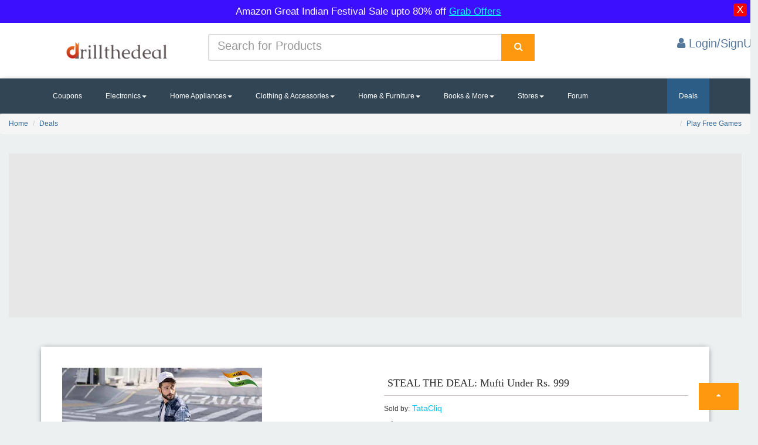

--- FILE ---
content_type: text/html; charset=utf-8
request_url: https://drillthedeal.com/home/dealsdetail/steal-the-deal---mufti-under-rs--999/747
body_size: 11330
content:
<!DOCTYPE html>
<html lang="en">
<head>
    <meta charset="utf-8">
    <meta name="viewport" content="width=device-width, initial-scale=1.0">
	<link href='//maxcdn.bootstrapcdn.com' rel='dns-prefetch'/>
<link href='//fonts.googleapis.com' rel='dns-prefetch'/>
<link href='//use.fontawesome.com' rel='dns-prefetch'/>
<link href='//ajax.googleapis.com' rel='dns-prefetch'/>
<link href='//cdnjs.cloudflare.com' rel='dns-prefetch'/>
<link href='//www.googletagservices.com' rel='dns-prefetch'/>
<link href='//tpc.googlesyndication.com' rel='dns-prefetch'/>
<link href='//www.googletagmanager.com' rel='dns-prefetch'/>
<link href='https://pagead2.googlesyndication.com' rel='dns-prefetch'/>
    <script src="https://ajax.googleapis.com/ajax/libs/jquery/3.2.1/jquery.min.js" type="baf547bdc7f504df1feb76d9-text/javascript"></script>


    
    <style>
        .dropdown-mega-menu li a {
            text-decoration: none;
            color: #555;
        }

            .dropdown-mega-menu li a :hover {
                color: #72db39;
            }

        .dropdown-mega-menu li :hover {
            background: #e7e7e7;
        }

        .dropdown-mega-menu:hover .mega-menu {
            display: block;
            margin-top: 0;
        }

        div.dropdown:hover > .dropdown-menu, li.dropdown:hover > .dropdown-menu {
            display: block;
            position: absolute;
        }

        .about {
            font-size: 33px !important;
        }

        .contnt {
            font-size: 17px !important;
        }

        #divLoader img, #search-button {
            position: absolute;
            right: 0;
            top: 0;
        }

        #ac-wrapper, .fixed {
            position: fixed;
            left: 0;
            width: 100%;
        }

        .mainmenu ul li a {
            color: grey;
        }

        .navbar-nav li a {
            color: #5e5e5e;
            font-size: 16px;
        }

        input::-webkit-input-placeholder, place {
            font-size: 20px;
            line-height: 3;
        }

        #search-button, #search-text {
            font-size: 14px;
            border-width: 0;
        }

        #search-box {
            position: relative;
            width: 100%;
            margin: 0;
        }

        #search-form {
            height: 40px;
            border: 1px solid #999;
            -webkit-border-radius: 5px;
            -moz-border-radius: 5px;
            border-radius: 5px;
            overflow: hidden;
        }

        #search-text {
            color: #ddd;
        }

        #search-box input[type=text] {
            width: 90%;
            padding: 11px 0 12px 1em;
            color: #333;
            outline: 0;
        }

        #search-button {
            height: 42px;
            width: 80px;
            color: #fff;
            text-align: center;
            line-height: 42px;
            background-color: #fe980f;
            -webkit-border-radius: 0 5px 5px 0;
            -moz-border-radius: 0 5px 5px 0;
            border-radius: 0 5px 5px 0;
            cursor: pointer;
        }

        #divLoader img {
            left: 0;
            bottom: 0;
            margin: auto;
        }

        .fixed {
            top: 0;
        }

        .back-to-top {
            cursor: pointer;
            position: fixed;
            bottom: 20px;
            right: 20px;
            display: none;
        }

        #ac-wrapper {
            top: 0;
            height: 100%;
            background: rgba(0,0,0,.6);
            z-index: 1001;
        }

        #popup {
            width: 516px;
            height: 417px;
            display: block;
            margin: auto;
        }

        .whats-app1 {
            position: fixed;
            /* width: 60px; */
            height: 29px;
            bottom: 113px;
            padding: 1px 10px 0px 10px;
            background-color: #ef9629;
            color: #FFF !important;
            border-radius: 50px;
            text-align: center;
            font-size: 14px;
            box-shadow: 2px 2px 3px #999;
            z-index: 100;
            left: 15px;
        }

        .whats-app {
            position: fixed;
            width: 60px;
            height: 60px;
            bottom: 40px;
            background: #11998e;
            background: -webkit-linear-gradient(to right, #38ef7d, #11998e);
            background: linear-gradient(to right, #19cd5d, #229fac);
            color: #FFF !important;
            border-radius: 50px;
            text-align: center;
            font-size: 30px;
            /*box-shadow: 2px 2px 3px #999;*/
            z-index: 100;
            left: 15px;
        }

        .my-float {
            margin-top: 16px;
        }

        #snackbar {
            visibility: hidden;
            min-width: 351px;
            max-width: 351px;
            margin-left: -125px;
            background-color: #333;
            color: #fff;
            border-radius: 2px;
            position: fixed;
            z-index: 99999;
            bottom: 30px;
        }

            #snackbar.show {
                visibility: visible;
                -webkit-animation: fadein 0.5s, fadeout 0.5s 2.5s;
                animation: fadein 0.5s, fadeout 0.5s 2.5s;
            }

        @-webkit-keyframes fadein {
            from {
                bottom: 0;
                opacity: 0;
            }

            to {
                bottom: 30px;
                opacity: 1;
            }
        }

        @keyframes fadein {
            from {
                bottom: 0;
                opacity: 0;
            }

            to {
                bottom: 30px;
                opacity: 1;
            }
        }

        @-webkit-keyframes fadeout {
            from {
                bottom: 30px;
                opacity: 1;
            }

            to {
                bottom: 0;
                opacity: 0;
            }
        }

        @keyframes fadeout {
            from {
                bottom: 30px;
                opacity: 1;
            }

            to {
                bottom: 0;
                opacity: 0;
            }
        }

        .alertp {
            text-align: center;
            padding: 6px;
            background: #3c0fff;
            color: white;
            font-size: 17px;
            width: 100% !important;
            display: inline-block;
        }

        .hidex {
            display: none;
        }
		
    </style>
    <meta name="google-site-verification" content="yYw68bm8b-VOrMIs7Mvx0I_ScMF61R2nJrFxzWsyZ1I" />
	<meta name="ahrefs-site-verification" content="d2d90e3e581a7ffd72210c895dc8ef59876eeaede5ea24d397810e875d65d150">
<!-- Google tag (gtag.js) -->
<script defer src="https://www.googletagmanager.com/gtag/js?id=G-3HZED296CT" type="baf547bdc7f504df1feb76d9-text/javascript"></script>
<script type="baf547bdc7f504df1feb76d9-text/javascript">
  window.dataLayer = window.dataLayer || [];
  function gtag(){dataLayer.push(arguments);}
  gtag('js', new Date());

  gtag('config', 'G-3HZED296CT');
</script>
    <link rel="shortcut icon" href="/Images/logod.png">
    
    
    
    
    <link href="/bundles/stylescs?v=qXnL4eIeX3YvniXd7q9t2UHBzYQensfNerbx7iV9OqY1" rel="stylesheet"/>

	
    <link rel="preload" href="https://drillthedeal.com/fonts/glyphicons-halflings-regular.woff2" as="font" type="font/woff2" crossorigin>
    <link rel="preload" href="https://drillthedeal.com/fonts/fontawesome-webfont.woff2?v=4.7.0" as="font" type="font/woff2" crossorigin>
	 
    <title>STEAL THE DEAL:  Mufti Under Rs. 999 - drillthedeal</title>
    <link href="https://drillthedeal.com/home/dealsdetail/steal-the-deal---mufti-under-rs--999/747" rel="canonical">
   <link rel="preload" href="/IMAGE/12148784988190.jpg" as="image">
        <meta name="description" content="STEAL THE DEAL:  Mufti Under Rs. 999" />
   
    <link href="/Content/css/cssmin?v=tLm0ipf9e29LYA8BugV5BF6kjuk0BiQ-SpEOdsmOJt81" rel="stylesheet"/>

    <meta property="og:url" content="https://drillthedeal.com/home/dealsdetail/steal-the-deal---mufti-under-rs--999/747" />
    <meta property="og:type" content="website" />
    <meta property="og:title" content="STEAL THE DEAL:  Mufti Under Rs. 999 - drillthedeal" />
        <meta property="og:description" content="STEAL THE DEAL:  Mufti Under Rs. 999" />
    <meta property="og:image" content="/IMAGE/12148784988190.jpg" />
    <meta name="twitter:card" content="@drillthedeals" />
    <meta name="twitter:title" content="STEAL THE DEAL:  Mufti Under Rs. 999 - drillthedeal" />
        <meta name="twitter:description" content="STEAL THE DEAL:  Mufti Under Rs. 999" />
    <meta name="twitter:image" content="/IMAGE/12148784988190.jpg" />
    <style type="text/css">
        .nav-tabs > li.active > a {
            color: white !important;
        }

        .scroll-wrap {
            height: 550px;
            left: 0;
            top: 0;
            overflow-y: scroll;
        }

        .flipkart-navbar-input {
            padding: 14px 16px;
        }

        .textd {
            height: 47px;
        }

        .product-image-wrapper {
            background-color: #ffffff;
            height: 301px;
            margin: 14px 5px 5px 4px;
            box-shadow: 0px 2px 11px -2px;
            width: 100% !important;
        }

        .raty-cancel {
            display: none;
        }

        .functions .demo {
            margin-bottom: 10px;
        }

        .functions .item {
            background-color: #FEFEFE;
            border-radius: 4px;
            display: inline-block;
            margin-bottom: 5px;
            padding: 5px 10px;
        }

            .functions .item a {
                border: 1px solid #CCC;
                margin-left: 10px;
                padding: 5px;
                text-decoration: none;
            }

            .functions .item input {
                display: inline-block;
                margin-left: 2px;
                padding: 5px 6px;
                width: 120px;
            }

            .functions .item label {
                display: inline-block;
                font-size: 1.1em;
                font-weight: bold;
            }

        .hint {
            text-align: center;
            width: 160px;
        }

        div.hint {
            font-size: 1.4em;
            height: 46px;
            margin-top: 15px;
            padding: 7px;
        }


        textarea.html-text-box {
            background-color: #ffffff;
            background-image: url(http://);
            background-repeat: no-repeat;
            background-attachment: fixed;
            border-width: 1px;
            border-style: solid;
            border-color: #cccccc;
            font-family: Cursive;
            font-size: 14pt;
            color: #000000;
        }

        input.html-text-box {
            background-color: #ffffff;
            font-family: Cursive;
            font-size: 14pt;
            color: #000000;
        }
        	.tab-content p {
     margin: 20px 0px 10px !important;
	     font-size: 16px;
    color: black;
    line-height: 29px;
}
    </style>

	
</head>
<!--/head-->
<body style="background-color: #ecf0f1;">
    <div class="alertp hidex" id="alertp">       	
Amazon Great Indian Festival Sale upto 80% off <a href="https://amzn.to/4efhti3" rel="sponsored" target="_blank" style="color: #00fffd;text-decoration: underline;">Grab Offers</a>
        <button type="button" id="dismiss" class="clsx" style="float:right;background: red;border: none;border-radius: 18%;">X</button>
    </div>
    <header id="mainHeader" class="main-header">
        <div class="header-header bg-white" style="background: white;">
            <div class="container">
                <div class="row row-rl-0 row-tb-20 row-md-cell">
                    <div class="brand col-md-3 t-xs-center t-md-left valign-middle" style="margin-top: -15px;">
                        <a href="/" class="logo">
                            <img rel="preload" src="/Images/oie111.png" alt="Drillthedeal logo" width="250">
                        </a>
                    </div>
                    <div class="header-search col-md-9">
                        <div class="row row-tb-10 ">
                            <div class="col-sm-8">
<form action="/Home/Search" method="post">                                    <div class="input-group">
                                        <input type="text" class="form-control input-lg search-input" placeholder="Search for Products" name="Search" id="Search" required="required">
                                        <div class="input-group-btn">
                                            <div class="input-group">
                                                <div class="input-group-btn">

                                                    <button type="submit" name="Search" class="btn btn-lg btn-search btn-block" style="background: #fe980f;" aria-label="Search">
                                                        <i class="fa fa-search font-16" style="color: white;"></i>
                                                    </button>
                                                </div>
                                            </div>
                                        </div>
                                    </div>
</form>                            </div>
                            <div class="col-sm-4 t-xs-center t-md-right">



                                <div class="header-cart">
                                        <a href="/account/login" style="color: #54789b; font-size: 20px">
                                            <i class="fa fa-user" aria-hidden="true"></i>
                                            <span class="title">Login/SignUp</span>
                                        </a>
                                </div>
                            </div>
                        </div>
                    </div>
                </div>
            </div>
        </div>
        <div class="header-menu bg-blue" style="background: #314555; box-shadow: 0px 3px 10px -3px;">
            <div class="container">
                <nav class="nav-bar">
                    <div class="nav-header">
                        <span class="nav-toggle" data-toggle="#header-navbar" data-target=".nav-collapse">
                            <i></i>
                            <i></i>
                            <i></i>
                        </span>
                    </div>
                    <div id="header-navbar" class="nav-collapse">
                        <ul class="nav-menu">

                            <li>
                                <a href="/home/coupons">Coupons</a>
                            </li>

                            <li class="dropdown">
                                <a href="#" class="dropdown-toggle" data-toggle="dropdown">Electronics<b class="caret"></b></a>


                                <ul class="dropdown-menu">
                                    <li><a href="/home/search?search=mobiles"><span>Mobiles</span></a></li>
                                    <li><a href='/home/search?search=mobiles accessories'><span>Mobiles Accessories</span></a></li>
                                    <li><a href='/home/search?search=laptops'><span>Laptops & Tablets</span></a></li>
                                    <li><a href='/home/search?search=hd led'><span>Telivisions</span></a></li>
                                    <li><a href='/home/search?search=camera'><span>Camera</span></a></li>
                                    <li class='last'><a href='/home/search?search=headphones'><span>Speakers & Headphones</span></a></li>
                                </ul>
                            </li>
                            <li class="dropdown">
                                <a href="#" class="dropdown-toggle" data-toggle="dropdown">Home Appliances<b class="caret"></b></a>

                                <ul class="dropdown-menu">
                                    <li><a href='/home/search?search=washing machine'><span>Washing Mchines</span></a>
                                    <li><a href='/home/search?search=refrigerator'><span>Refrigerators</span></a>
                                    <li><a href='/home/search?search=ac split'><span>Air Conditioners</span></a>
                                    <li><a href='/home/search?search=kitchen appliances'><span>Kitchen Appliances</span></a>  </li>
                                </ul>
                            </li>
                            <li class="dropdown-mega-menu">
                                <a href="#">Clothing & Accessories<b class="caret"></b></a>
                                <div class="mega-menu">
                                    <div class="row row-v-10">
                                        <div class="col-md-1"></div>
                                        <div class="col-md-3">
                                            <ul>
                                                <li><a href='/home/search?search=men clothing'><span>Men Clothing</span></a>
                                                <li><a href='/home/search?search=men shoes'><span>Men Footwears</span></a>
                                                <li><a href='/home/search?search=men watches'><span>Men Watches</span></a>
                                                <li><a href='/home/search?search=mens accessories'><span>Mens Accessories</span></a>
                                                <li><a href='/home/search?search=mens grooming'><span>Men's Grooming</span></a></li>
                                            </ul>
                                        </div>
                                        <div class="col-md-3">
                                            <ul>
                                                <li><a href='/home/search?search=women clothing'><span>Women Clothing</span></a>
                                                <li><a href='/home/search?search=women shoes'><span>Women Footwears</span></a>
                                                <li><a href='/home/search?search=women watches'><span>Women Watches</span></a>
                                                <li><a href='/home/search?search=womens accessories'><span>Womens Accessories</span></a>
                                                <li><a href='/home/search?search=jewellery'><span>Jewellery</span></a></li>
                                            </ul>
                                        </div>
                                        <div class="col-md-3">
                                            <ul>
                                                <li><a href='/home/search?search=kids clothing'><span>Kids Clothing</span></a>
                                                <li><a href='/home/search?search=kids shoes'><span>Kids Footwears</span></a>
                                                <li><a href='/home/search?search=kids toys'><span>Kids toys</span></a>
                                                <li><a href='/home/search?search=school accessories'><span>School Accessories</span></a>
                                                <li><a href='/home/search?search=baby care'><span>Baby Care</span></a></li>
                                            </ul>
                                        </div>
                                        <div class="col-md-3">
                                        </div>
                                    </div>
                                </div>

                            </li>
                            <li class="dropdown">
                                <a href="#" class="dropdown-toggle" data-toggle="dropdown">Home & Furniture<b class="caret"></b></a>

                                <ul class="dropdown-menu">
                                    <li><a href='/home/search?search=kitchen dining'><span>Kitchen & Dining</span></a>
                                    <li><a href='/home/search?search=furniture'><span>Furniture</span></a>
                                    <li><a href='/home/search?search=home decor'><span>Home Decor</span></a>
                                    <li><a href='/home/search?search=lighting'><span>Lighting</span></a>
                                    <li><a href='/home/search?search=tools'><span>Tools & Hardware</span></a></li>
                                </ul>
                            </li>

                            <li class="dropdown">
                                <a href="#" class="dropdown-toggle" data-toggle="dropdown">Books & More<b class="caret"></b></a>

                                <ul class="dropdown-menu">
                                    <li><a href='/home/search?search=books'><span>Books</span></a>
                                    <li><a href='/home/search?search=stationary'><span>Stationary</span></a>
                                    <li><a href='/home/search?search=gaming'><span>Gaming & Accessories</span></a>
                                    <li><a href='/home/search?search=sports'><span>Sports</span></a></li>
                                </ul>
                            </li>
                            <li class="dropdown">
                                <a href="#" class="dropdown-toggle" data-toggle="dropdown">Stores<b class="caret"></b></a>
                                <ul class="dropdown-menu" style="overflow-x: scroll; height: 450px;">
                                    <li><a href='/home/deals/amazon-today-online-offers-deals-coupons/amazon'><span>Amazon</span></a>
                                    <li><a href='/home/deals/flipkart-today-online-offers-deals-coupons/flipkart'><span>Flipkart</span></a></li>
                                    <li><a href='/home/deals/snapdeal-today-online-offers-deals-coupons/snapdeal'><span>Snapdeal</span></a></li>
                                    <li><a href='/home/deals/shopclues-today-online-offers-deals-coupons/shopclues'><span>Shopclues</span></a></li>
                                    <li><a href='/home/deals/ebay-today-online-offers-deals-coupons/ebay'><span>Ebay</span></a></li>
                                    <li><a href='/home/deals/paytm-coupons-recharge-offers-promo-codes/paytm'><span>Paytm</span></a>
                                    <li><a href='/home/deals/freecharge-coupons-recharge-offers-promo-codes/freecharge'><span>Freecharge</span></a></li>
                                    <li><a href='/home/deals/mobikwik-coupons-recharge-offers-promo-codes/mobikwik'><span>Mobikwik</span></a></li>
                                    <li><a href='/home/deals/swiggy-app-coupons-promo-codes/swiggy'><span>Swiggy</span></a></li>
                                    <li><a href='/home/deals/tatacliq-today-online-offers-deals-coupons/tatacliq'><span>Tata Cliq</span></a></li>
                                    <li><a href='/home/deals/jabong-today-online-offers-deals-coupons/jabong'><span>Jabong</span></a></li>
                                    <li><a href='/home/deals/bookmyshow-coupons-offers-movies-tickets/bookmyshow'><span>Bookmyshow</span></a></li>
                                    <li><a href='/home/deals/zomato-coupons-offers-online-resturant-food/zomato'><span>Zomato</span></a></li>
                                    <li><a href='/home/deals/netmeds-coupons-offer-medicines/netmeds'><span>Netmeds</span></a></li>
                                    <li><a href='/home/deals/medlife-coupons-offer-medicines/medlife'><span>Medlife</span></a></li>
                                    <li><a href='/home/deals/1mg-coupons-offer-1mg/1mg'><span>1mg</span></a></li>
                                    <li><a href='/home/deals/2gud-refurbished-mobiles-offers/2gud'><span>2gud</span></a></li>
                                    <li><a href='/home/deals/airtel-recharge-coupons-offers/airtel'><span>Airtel</span></a></li>
                                    <li><a href='/home/deals/bata-footwear-coupons/bata'><span>Bata</span></a></li>
                                    <li><a href='/home/deals/dominos-coupons-offers/dominos'><span>Dominos</span></a></li>
                                    <li><a href='/home/deals/pizzahut-coupons-offers/pizzahut'><span>PizzaHut</span></a></li>
                                    <li><a href='/home/deals/foodpanda-coupons-promo-codes/foodpanda'><span>Foodpanda</span></a></li>
                                    <li><a href='/home/deals/makemytrip-coupons-promo-codes/makemytrip'><span>MakeMyTrip</span></a></li>
                                    <li><a href='/home/deals/cleartrip-coupons-hotels-flights/cleartrip'><span>Cleartrip</span></a></li>
                                    <li><a href='/home/deals/ajio-coupons-sale/ajio'><span>Ajio</span></a></li>
                                    <li><a href='/home/deals/uber-coupons-offers/uber'><span>Uber</span></a></li>
                                    <li><a href='/home/deals/ola-coupons-offers/ola'><span>Ola</span></a></li>
                                    <li><a href='/home/deals/nykaa-coupons-promocode-cosmetic-sale/nykaa'><span>Nykaa</span></a></li>
                                    <li><a href='/home/deals/godaddy-coupons-promocode-offers/godaddy'><span>Godaddy</span></a></li>
                                    <li><a href='/home/deals/bigrock-coupons-promocode-offers/bigrock'><span>BigRock</span></a></li>
                                    <li><a href='/home/deals/abhibus-coupons-offers-promocode/abhibus'><span>AbhiBus</span></a></li>
                                    <li><a href='/home/deals/freshmenu-app-coupons-promo-codes/freshmenu'><span>Freshmenu</span></a></li>
                                    <li><a href='/home/deals/redbus-coupons-offers-promocode/redbus'><span>RedBus</span></a></li>
                                    <li><a href='/home/deals/amazon-prime-video-coupons-membership/amazonprimevideo'><span>Amazonprimevideo</span></a></li>
                                    <li><a href='/home/deals/liberty-shoes-coupons-offers/liberty'><span>Liberty</span></a></li>
                                    <li><a href='/home/deals/airasia-coupons-offers-promocode/airasia'><span>AirAsia</span></a></li>
                                    <li><a href='/home/deals/jet-airways-coupons-offers-flight-booking/jetairways'><span>JetAirways</span></a></li>
                                    <li><a href='/home/deals/clubfactory-lowest-price-offers-shopping/clubfactory'><span>ClubFactory</span></a></li>
                                    <li><a href='/home/deals/nnnow-coupons-promocodes/nnnow'><span>NNNOW</span></a></li>
                                    <li><a href='/home/deals/droom-coupons-helmet-offers/droom'><span>Droom</span></a></li>
                                    <li><a href='/home/deals/coolwinks-coupons-paytm-offers/coolwinks'><span>Coolwinks</span></a></li>
                                    <li><a href='/home/deals/bigbazaar-wednesday-sale-online/bigbazaar'><span>BigBazaar</span></a></li>
                                    <li><a href='/home/deals/firstcry-coupons-offers/firstcry'><span>Firstcry</span></a></li>
                                    <li><a href='/home/deals/adidas-shoes-offers-price/adidas'><span>Adidas</span></a></li>
                                    <li><a href='/home/deals/nike-shoes-offers-price/nike'><span>Nike</span></a></li>
                                    <li><a href='/home/deals/zoomcar-coupon-offers-car-rental/zoomcar'><span>Zoomcar</span></a></li>
                                    <li><a href='/home/deals/bigbasket-coupons-offers/bigbasket'><span>Bigbasket</span></a></li>
                                    <li><a href='/home/deals/yatra-coupons-hotels-flights/yatra'><span>Yatra</span></a></li>
                                    <li><a href='/home/deals/reebok-shoes-offers-price/reebok'><span>Reebok</span></a></li>
                                    <li><a href='/home/deals/goibibo-coupons-hotels-flights/goibibo'><span>Goibibo</span></a></li>
                                    <li><a href='/home/deals/limeroad-offers-fashion-deals/limeroad'><span>Limeroad</span></a></li>
                                    <li><a href='/home/deals/nearbuy-resturants-coupons/nearbuy'><span>NearBuy</span></a></li>
                                    <li><a href='/home/deals/pepperfry-furniture-coupons/pepperfry'><span>Pepperfry</span></a></li>
                                    <li><a href='/home/deals/adda52-poker-rummy-coupons/adda52'><span>Adda52</span></a></li>
                                    <li><a href='/home/deals/aliexpress-coupons-offers/aliexpress'><span>AliExpress</span></a></li>
                                    <li><a href='/home/deals/boat-wireless-headphones-coupons-offers/boat'><span>BoAt</span></a></li>
									<li><a href='/home/deals/snitch-offers-coupons-today/snitch'><span>Snitch coupons</span></a></li>
                                </ul>
                            </li>
                            <li><a href="/forum/discuss">Forum</a></li>
                            <li>
                                <div class="header-log" style="display: none;">
                                        <a href="/Account/Login" style="color: #54789b; font-size: 20px">
                                            <i class="fa fa-user" aria-hidden="true"></i>
                                            <span class="title">Login/SignUp</span>
                                        </a>

                                </div>
                        </ul>
                    </div>
                    <div class="nav-menu nav-menu-fixed">
                        <li class="active">
                            <a href="/home/deals">Deals</a>
                        </li>
                    </div>
                </nav>
            </div>
        </div>
        <!-- End Header Menu -->

    </header>

    <div class="clearfix"></div>
    <div id="ac-wrapper" style='display: none'>
        <div id="popup">
            
        </div>
    </div>
    <div id="body">
        
        <section class="content-wrapper main-content clear-fix">
            


    <div class="clearfix"></div>
    <ol class="breadcrumb">
        <li><a href="/">Home</a></li>
        <li><a href="/home/deals">Deals</a></li>
        <li style="float:right"><a href="/home/games">Play Free Games</a></li>
    </ol> <div class="clearfix"></div>
    <div class="col-md-12">
        <div class="col-md-1"></div> <div class="col-md-11" style="margin-top:12px;height:320px;min-width:150px;width:100%; background: #e7e7e7;text-align:center">

                                         <!-- respdrill -->
                                         <ins class="adsbygoogle"
                                              style="display:block"
                                              data-ad-client="ca-pub-5873451876127037"
                                              data-ad-slot="3758256656"
                                              data-ad-format="auto"
                                              data-full-width-responsive="true"></ins>

        </div>
    </div>
   
    <div class="clearfix"></div>
    <div class="container">
        <div class="card">
            <div class="container-fliud">
                <div class="wrapper row">
                    <div class="preview col-md-6">

                        <div class="preview-pic tab-content">

                            <div class="tab-pane active" id="pic-1">
                                <img src="/Images/slider/loadgif.svg" data-src="/IMAGE/12148784988190.jpg" style="max-height: 238px; margin: 0 auto; max-width: 100%;" alt="STEAL THE DEAL:  Mufti Under Rs. 999" />
                            </div>
                        </div>


                    </div>
                    <div class="details col-md-6">
                        <h1 style="color: #2d2d2d; font-family: initial; padding: 2px 2px 8px 6px; border-bottom: 1px solid #cec4c4; font-size: 18px;">STEAL THE DEAL:  Mufti Under Rs. 999</h1>

                                                <p>Sold by:<span style="font-size: larger; color: #00c4ff;"> TataCliq</span></p>
                            <span style="font-size: 16px;">Discount : 65% </span>                         <br />
                        <div class="action">
                            <a href="/home/redirection/steal-the-deal---mufti-under-rs--999/747?deal=2" target="_blank" rel="sponsored nofollow" >
                                  <button class="btn btn-default" type="button" style="background-color: orange; border: none; float: right;"><span style="font-size: 23px; color: white;">Get Deal</span></button>
                            </a>

                        </div>
                    </div>
                </div>

                <ul class="nav nav-tabs" style="margin-top: 27px;background: #f1f1f1;box-shadow: 3px 2px 7px -2px grey;">
                    <li class="active"><a data-toggle="tab" href="#home">Details</a></li>
                   

                </ul>

                <div class="tab-content">
                    <div id="home" class="tab-pane fade in active">
                    </div>
                </div>
            </div>
        </div>
    </div>
   

    <!-- Your share button code -->

    <div class="col-md-12 " style="margin-top: 22px; width: 100%">
        <!-- driilads -->
        <ins class="adsbygoogle"
             style="display: block"
             data-ad-client="ca-pub-5873451876127037"
             data-ad-slot="7794425704"
             data-ad-format="auto"></ins>
       
    </div>
    <div class="clearfix"></div>
    <div class="col-md-12">
        <div class="features_items">
            <!--features_items-->
            <p class="title" style="background: #fff;color: #161615!important;font-size: 20px;font-weight: 700;box-shadow: 0 1px 9px -3px;padding: 2px 2px 2px 14px;">Suggestion Deals</p>
                <div class="col-md-3">
                    <div class="product-image-wrapper">
                        <div class="single-products">
                                <span class="disc" style="font-size: 17px; padding: 3px 3px -1px 4px; background-color: #ea7612; color: white;">80%</span>
                            <div class="productinfo text-center">
                                    <img src="/Images/slider/loaderpre.svg" data-src="/IMAGE/Men_RUNNING_SHOES_LOW_rebook_optimized.jpg" alt="Get 80% off on Reebok  Footwear" /><br />                                                                    <a href="/home/dealsdetail/get-80per-off-on-reebok--footwear/1563" style="color:black;font-weight:600;">&nbsp;Get 80% off on Reebok  Footwear</a>
                                                                                            </div>
                        </div>
                        <div class="choose">
                            <ul class="nav nav-pills nav-justified" style="padding: 2px 9px 0px 8px;">
                                    <li><a href="/home/dealsdetail/get-80per-off-on-reebok--footwear/1563" class="load" style="background :#fe980f;color: white;">Buy</a></li>
                                <li style="top: 18px;">
                                    <p style="float: right; margin-top: 11px; color: #a09d9d;">
                                        Reebok
                                    </p>
                                </li>
                            </ul>
                        </div>
                    </div>
                </div>
                <div class="col-md-3">
                    <div class="product-image-wrapper">
                        <div class="single-products">
                                <span class="disc" style="font-size: 17px; padding: 3px 3px -1px 4px; background-color: #ea7612; color: white;">56%</span>
                            <div class="productinfo text-center">
                                    <img src="/Images/slider/loaderpre.svg" data-src="/IMAGE/img661479879560.jpg" alt=" Body Gym Air Bike  Cycle with Back Rest Twister" /><br />                                                                    <a href="/home/dealsdetail/-body-gym-air-bike--cycle-with-back-rest-twister/791" style="color:black;font-weight:600;">&nbsp; Body Gym Air Bike  Cycle with Back Rest Twister</a>
                                                                    <p>Rs.5499.00</p>                                 <p><span style="text-decoration: line-through;">Rs.12500.00</span></p>                             </div>
                        </div>
                        <div class="choose">
                            <ul class="nav nav-pills nav-justified" style="padding: 2px 9px 0px 8px;">
                                    <li><a href="/home/dealsdetail/-body-gym-air-bike--cycle-with-back-rest-twister/791" class="load" style="background :#fe980f;color: white;">Buy</a></li>
                                <li style="top: 18px;">
                                    <p style="float: right; margin-top: 11px; color: #a09d9d;">
                                        Shopclues
                                    </p>
                                </li>
                            </ul>
                        </div>
                    </div>
                </div>
                <div class="col-md-3">
                    <div class="product-image-wrapper">
                        <div class="single-products">
                                <span class="disc" style="font-size: 17px; padding: 3px 3px -1px 4px; background-color: #ea7612; color: white;">50%</span>
                            <div class="productinfo text-center">
                                    <img src="/Images/slider/loaderpre.svg" data-src="/IMAGE/MP000000000439784_1348Wx2000H_20160817215533_23.jpeg" alt="Buy Mufti Black Textured Shirt" /><br />                                                                    <a href="/home/dealsdetail/buy-mufti-black-textured-shirt/453" style="color:black;font-weight:600;">&nbsp;Buy Mufti Black Textured Shirt</a>
                                                                    <p>Rs.1299.00</p>                                 <p><span style="text-decoration: line-through;">Rs.2599.00</span></p>                             </div>
                        </div>
                        <div class="choose">
                            <ul class="nav nav-pills nav-justified" style="padding: 2px 9px 0px 8px;">
                                    <li><a href="/home/dealsdetail/buy-mufti-black-textured-shirt/453" class="load" style="background :#fe980f;color: white;">Buy</a></li>
                                <li style="top: 18px;">
                                    <p style="float: right; margin-top: 11px; color: #a09d9d;">
                                        TataCliq
                                    </p>
                                </li>
                            </ul>
                        </div>
                    </div>
                </div>
                <div class="col-md-3">
                    <div class="product-image-wrapper">
                        <div class="single-products">
                                <span class="disc" style="font-size: 17px; padding: 3px 3px -1px 4px; background-color: #ea7612; color: white;">50%</span>
                            <div class="productinfo text-center">
                                    <img src="/Images/slider/loaderpre.svg" data-src="/IMAGE/41D2gLGmM4L.jpg" alt="Upto 50% off on Wireless Headphones" /><br />                                                                    <a href="/home/dealsdetail/upto-50per-off-on-wireless-headphones/582" style="color:black;font-weight:600;">&nbsp;Upto 50% off on Wireless Headphones</a>
                                                                                            </div>
                        </div>
                        <div class="choose">
                            <ul class="nav nav-pills nav-justified" style="padding: 2px 9px 0px 8px;">
                                    <li><a href="/home/dealsdetail/upto-50per-off-on-wireless-headphones/582" class="load" style="background :#fe980f;color: white;">Buy</a></li>
                                <li style="top: 18px;">
                                    <p style="float: right; margin-top: 11px; color: #a09d9d;">
                                        Amazon
                                    </p>
                                </li>
                            </ul>
                        </div>
                    </div>
                </div>
                <div class="col-md-3">
                    <div class="product-image-wrapper">
                        <div class="single-products">
                                <span class="disc" style="font-size: 17px; padding: 3px 3px -1px 4px; background-color: #ea7612; color: white;">29%</span>
                            <div class="productinfo text-center">
                                    <img src="/Images/slider/loaderpre.svg" data-src="/IMAGE/61x3vTYCBuL._SL1500__22.jpg" alt="Sennheiser CX 180 Street II In-Ear Headphone" /><br />                                                                    <a href="/home/dealsdetail/sennheiser-cx-180-street-ii-in-ear-headphone/446" style="color:black;font-weight:600;">&nbsp;Sennheiser CX 180 Street II In-Ear Headphone</a>
                                                                    <p>Rs.699.00</p>                                 <p><span style="text-decoration: line-through;">Rs.990.00</span></p>                             </div>
                        </div>
                        <div class="choose">
                            <ul class="nav nav-pills nav-justified" style="padding: 2px 9px 0px 8px;">
                                    <li><a href="/home/dealsdetail/sennheiser-cx-180-street-ii-in-ear-headphone/446" class="load" style="background :#fe980f;color: white;">Buy</a></li>
                                <li style="top: 18px;">
                                    <p style="float: right; margin-top: 11px; color: #a09d9d;">
                                        Amazon
                                    </p>
                                </li>
                            </ul>
                        </div>
                    </div>
                </div>
                <div class="col-md-3">
                    <div class="product-image-wrapper">
                        <div class="single-products">
                            <div class="productinfo text-center">
                                    <img src="/Images/slider/loaderpre.svg" data-src="/IMAGE/s-l1600_34.jpg" alt="Massager starts from Rs.499" /><br />                                                                    <a href="/home/dealsdetail/massager-starts-from-rs-499/605" style="color:black;font-weight:600;">&nbsp;Massager starts from Rs.499</a>
                                                                                            </div>
                        </div>
                        <div class="choose">
                            <ul class="nav nav-pills nav-justified" style="padding: 2px 9px 0px 8px;">
                                    <li><a href="/home/dealsdetail/massager-starts-from-rs-499/605" class="load" style="background :#fe980f;color: white;">Buy</a></li>
                                <li style="top: 18px;">
                                    <p style="float: right; margin-top: 11px; color: #a09d9d;">
                                        Ebay
                                    </p>
                                </li>
                            </ul>
                        </div>
                    </div>
                </div>
                <div class="col-md-3">
                    <div class="product-image-wrapper">
                        <div class="single-products">
                                <span class="disc" style="font-size: 17px; padding: 3px 3px -1px 4px; background-color: #ea7612; color: white;">80%</span>
                            <div class="productinfo text-center">
                                    <img src="/Images/slider/loaderpre.svg" data-src="/IMAGE/12924139811977698819010009911114955166761506874805.jpg" alt="Flat 80% Off on Men&#39;s watch" /><br />                                                                    <a href="/home/dealsdetail/flat-80per-off-on-men-s-watch/569" style="color:black;font-weight:600;">&nbsp;Flat 80% Off on Men&#39;s watch</a>
                                                                                            </div>
                        </div>
                        <div class="choose">
                            <ul class="nav nav-pills nav-justified" style="padding: 2px 9px 0px 8px;">
                                    <li><a href="/home/dealsdetail/flat-80per-off-on-men-s-watch/569" class="load" style="background :#fe980f;color: white;">Buy</a></li>
                                <li style="top: 18px;">
                                    <p style="float: right; margin-top: 11px; color: #a09d9d;">
                                        Shopclues
                                    </p>
                                </li>
                            </ul>
                        </div>
                    </div>
                </div>
                <div class="col-md-3">
                    <div class="product-image-wrapper">
                        <div class="single-products">
                            <div class="productinfo text-center">
                                    <img src="/Images/slider/loaderpre.svg" data-src="/IMAGE/D8287048_Apple_fest__optimized.jpg" alt="Apple Fest End of the year sale Attractive Deals" /><br />                                                                    <a href="/home/dealsdetail/apple-fest-end-of-the-year-sale-attractive-deals/1981" style="color:black;font-weight:600;">&nbsp;Apple Fest End of the year sale Attractive Deals</a>
                                                                                            </div>
                        </div>
                        <div class="choose">
                            <ul class="nav nav-pills nav-justified" style="padding: 2px 9px 0px 8px;">
                                    <li><a href="/home/dealsdetail/apple-fest-end-of-the-year-sale-attractive-deals/1981" class="load" style="background :#fe980f;color: white;">Buy</a></li>
                                <li style="top: 18px;">
                                    <p style="float: right; margin-top: 11px; color: #a09d9d;">
                                        Amazon
                                    </p>
                                </li>
                            </ul>
                        </div>
                    </div>
                </div>
                <div class="col-md-3">
                    <div class="product-image-wrapper">
                        <div class="single-products">
                                <span class="disc" style="font-size: 17px; padding: 3px 3px -1px 4px; background-color: #ea7612; color: white;">35%</span>
                            <div class="productinfo text-center">
                                    <img src="/Images/slider/loaderpre.svg" data-src="/IMAGE/wm-34_optimized.jpeg" alt="Deal : Get upto 35% off on Washing Machine" /><br />                                                                    <a href="/home/dealsdetail/deal---get-upto-35per-off-on-washing-machine/1945" style="color:black;font-weight:600;">&nbsp;Deal : Get upto 35% off on Washing Machine</a>
                                                                                            </div>
                        </div>
                        <div class="choose">
                            <ul class="nav nav-pills nav-justified" style="padding: 2px 9px 0px 8px;">
                                    <li><a href="/home/dealsdetail/deal---get-upto-35per-off-on-washing-machine/1945" class="load" style="background :#fe980f;color: white;">Buy</a></li>
                                <li style="top: 18px;">
                                    <p style="float: right; margin-top: 11px; color: #a09d9d;">
                                        TataClliq
                                    </p>
                                </li>
                            </ul>
                        </div>
                    </div>
                </div>
                <div class="col-md-3">
                    <div class="product-image-wrapper">
                        <div class="single-products">
                            <div class="productinfo text-center">
                                    <img src="/Images/slider/loaderpre.svg" data-src="/IMAGE/s-l500_1_31.jpg" alt="Clip-on 8x Optical Zoom HD Telescope Camera" /><br />                                                                    <a href="/home/dealsdetail/clip-on-8x-optical-zoom-hd-telescope-camera/391" style="color:black;font-weight:600;">&nbsp;Clip-on 8x Optical Zoom HD Telescope Camera</a>
                                                                    <p>Rs.750.00</p>                                                            </div>
                        </div>
                        <div class="choose">
                            <ul class="nav nav-pills nav-justified" style="padding: 2px 9px 0px 8px;">
                                    <li><a href="/home/dealsdetail/clip-on-8x-optical-zoom-hd-telescope-camera/391" class="load" style="background :#fe980f;color: white;">Buy</a></li>
                                <li style="top: 18px;">
                                    <p style="float: right; margin-top: 11px; color: #a09d9d;">
                                        Ebay
                                    </p>
                                </li>
                            </ul>
                        </div>
                    </div>
                </div>
                <div class="col-md-3">
                    <div class="product-image-wrapper">
                        <div class="single-products">
                                <span class="disc" style="font-size: 17px; padding: 3px 3px -1px 4px; background-color: #ea7612; color: white;">49%</span>
                            <div class="productinfo text-center">
                                    <img src="/Images/slider/loaderpre.svg" data-src="/IMAGE/seagate-backup-plus-slim-original-imaek4635enhdj9v_54.jpeg" alt="Seagate Backup Plus Slim 2 TB Wired External Hard Disk Drive " /><br />                                                                    <a href="/home/dealsdetail/seagate-backup-plus-slim-2-tb-wired-external-hard-disk-drive-/813" style="color:black;font-weight:600;">&nbsp;Seagate Backup Plus Slim 2 TB Wired External Hard Disk Drive </a>
                                                                    <p>Rs.5899.00</p>                                 <p><span style="text-decoration: line-through;">Rs.11660.00</span></p>                             </div>
                        </div>
                        <div class="choose">
                            <ul class="nav nav-pills nav-justified" style="padding: 2px 9px 0px 8px;">
                                    <li><a href="/home/dealsdetail/seagate-backup-plus-slim-2-tb-wired-external-hard-disk-drive-/813" class="load" style="background :#fe980f;color: white;">Buy</a></li>
                                <li style="top: 18px;">
                                    <p style="float: right; margin-top: 11px; color: #a09d9d;">
                                        Flipkart
                                    </p>
                                </li>
                            </ul>
                        </div>
                    </div>
                </div>
                <div class="col-md-3">
                    <div class="product-image-wrapper">
                        <div class="single-products">
                                <span class="disc" style="font-size: 17px; padding: 3px 3px -1px 4px; background-color: #ea7612; color: white;">53%</span>
                            <div class="productinfo text-center">
                                    <img src="/Images/slider/loaderpre.svg" data-src="/IMAGE/ULDIS950B1488453439.jpg" alt="MX CCTV Camera Analog Outdoor Bullet 950tvl" /><br />                                                                    <a href="/home/dealsdetail/mx-cctv-camera-analog-outdoor-bullet-950tvl/93" style="color:black;font-weight:600;">&nbsp;MX CCTV Camera Analog Outdoor Bullet 950tvl</a>
                                                                    <p>Rs.849.00</p>                                 <p><span style="text-decoration: line-through;">Rs.1800.00</span></p>                             </div>
                        </div>
                        <div class="choose">
                            <ul class="nav nav-pills nav-justified" style="padding: 2px 9px 0px 8px;">
                                    <li><a href="/home/dealsdetail/mx-cctv-camera-analog-outdoor-bullet-950tvl/93" class="load" style="background :#fe980f;color: white;">Buy</a></li>
                                <li style="top: 18px;">
                                    <p style="float: right; margin-top: 11px; color: #a09d9d;">
                                        Shopclues
                                    </p>
                                </li>
                            </ul>
                        </div>
                    </div>
                </div>
        </div>
        <!--features_items-->

    </div>

    <div class="clearfix"></div>
    <div class="col-md-12 " style="margin-top: 22px; width: 100%">
        <!-- driilads -->
        <ins class="adsbygoogle"
             style="display: block"
             data-ad-client="ca-pub-5873451876127037"
             data-ad-slot="7794425704"
             data-ad-format="auto"></ins>
       
    </div>
    <div class="clearfix"></div>
    <script src="/bundles/javajs1?v=DOCyVqXY5jK6uknpmWX5DBT81tM4c5LEqPBc77TVKm01" defer type="baf547bdc7f504df1feb76d9-text/javascript"></script>
   <script type="application/ld+json">
    {
    "@context": "http://schema.org",
    "@type": "Article",
    "headline": "STEAL THE DEAL:  Mufti Under Rs. 999",
    "description": "",
       "url": "https://drillthedeal.com/home/dealsdetail/steal-the-deal---mufti-under-rs--999/747",
       "mainEntityOfPage": {
       "@type": "WebPage",
       "@id": "https://drillthedeal.com/home/dealsdetail/steal-the-deal---mufti-under-rs--999/747"
       },
  "image": {
    "@type": "ImageObject",
    "url": "/IMAGE/12148784988190.jpg",
    "width": "800",
    "height": "600"
    }
    }
</script>

    <script type="baf547bdc7f504df1feb76d9-text/javascript">
        window.addEventListener('load', function () {
            var allimages = document.getElementsByTagName('img');
            for (var i = 0; i < allimages.length; i++) {
                if (allimages[i].getAttribute('data-src')) {
                    allimages[i].setAttribute('src', allimages[i].getAttribute('data-src'));
                }
            }
        }, false)
    </script>

        </section>
    </div>
    <div class="clearfix"></div>
    <a id="back-to-top" href="#" class="btn btn-primary btn-lg back-to-top" role="button" data-toggle="tooltip" data-placement="left" aria-label="Back to Top">
        <i class="fa fa-caret-up" aria-hidden="true" style="color:white"></i>
    </a>

    <footer class="footer-bs">
        <div class="row">
            <div class="col-md-3 footer-brand animated fadeInLeft">
                <a href="/">
                    <img src="/Images/oie111.png" style="width: 258px;" alt="Drillthedeal logo">
                </a>
                <p>©2024 Drillthedeal, All rights reserved</p>
            </div>
            <div class="col-md-4 footer-nav animated fadeInUp">
                <div class="col-md-6">
                    <ul class="pages">
                        <li><a href="/home/deals">Deals</a></li>
                        <li><a href="/home/coupons">Coupons</a></li>
                        <li><a href="/home/privacypolicy">Privacy-policy</a></li>
                        <li><a href="/home/contact">Contact</a></li>
                    </ul>
					 <ul class="pages">
                        <li><a href="https://drillthedeal.com/forum/post/flipkart-big-billion-days-sale/82">Flipkart big billion day sale</a></li>
                        <li><a href="https://drillthedeal.com/home/deals/flipkart-today-online-offers-deals-coupons/flipkart">Flipkart offers</a></li>
                        <li><a href="https://drillthedeal.com/home/deals/amazon-today-online-offers-deals-coupons/amazon">Amazon offers</a></li>
                        <li><a href="https://drillthedeal.com/forum/post/set-up-your-device-with-google-assistant--over-voice-ok-google-on-phone/1647">Set up google assistant</a></li>
                    </ul>
                </div>
                <div class="col-md-3">
                   <p style="font-size:20px;font-weight:700">Categories</p>
                    <ul class="list">
                        <li>
                            <a href="/home/dealoftheday/online-shopping-fashion-deals/6">Fashion offers</a>
                        </li>

                        <li>
                            <a href="/home/dealoftheday/electronic-deals-offers-online/9">Electronics deals</a>
                        </li>

                        <li>
                            <a href="/home/dealoftheday/online-food-order-offers/4">Food online offers</a>
                        </li>
                        <li>

                            <a href="/home/dealoftheday/online-travel-offer-india-coupons-flight-hotels/3">Travel offers</a>
                        </li>

                        <li>

                            <a href="/home/dealoftheday/recharge-offers-today-paytm-freecharge-online/2">Paytm recharge offers</a>
                        </li>

                        <li>

                            <a href="/home/dealoftheday/online-grocery-shopping-offers-india/7">Grocery offers</a>
                        </li>
                        <li>

                            <a href="/home/dealoftheday/laptop-computer-offers-low-cost/12">Laptop & computer price</a>
                        </li>

                    </ul>
                </div>
                <div class="col-md-3">
                  
                    <ul class="list">

                        <li>

                            <a href="/home/dealoftheday/mobiles-offers-amazon-flipkart-snapdeal/13">best Mobiles offers</a>
                        </li>

                        <li>
                            <a href="/home/dealoftheday/freebie-offers-india-online/8">Freebie money</a>
                        </li>
                        <li>

                            <a href="/home/dealoftheday/health-beauty-offers-deals-online/10">Health & Beauty</a>
                        </li>

                        <li>

                            <a href="/home/dealoftheday/home-kitchen-offers-deals-online/11">Home & kitchen products</a>
                        </li>

                        <li>

                            <a href="/home/dealoftheday/online-shopping-offers-baby-kids/15">Baby Kids</a>
                        </li>
                        <li>

                            <a href="/home/dealoftheday/online-shopping-offers-stationary-books/16">Books & Stationary</a>
                        </li>

                        <li>

                            <a href="/home/dealoftheday/sport-fitness-offers-india/14">Sport & fitness</a>
                        </li>

                        <li>
                            <a href="/home/dealoftheday/hot-deals-online-india-today/5">Hot Deals online</a>
                        </li>
                    </ul>
                </div>
            </div>
            <div class="col-md-2 footer-social animated fadeInDown">
               <p style="font-size:20px;font-weight:700">Follow Us</p>
                <ul>
                    <li><a href="https://www.facebook.com/drillthedeal" rel="nofollow">Facebook</a></li>
                    <li><a href="https://twitter.com/drillthedeals" rel="nofollow">Twitter</a></li>
                    <li><a href="https://www.instagram.com/drillthedeal/" rel="nofollow">Instagram</a></li>
                    <li><a href="https://in.linkedin.com/company/drillthedeal" rel="nofollow">Linkeden</a></li>
                    <li><a href="https://plus.google.com/117829366415916218263" rel="nofollow">Google +</a></li>
                    <li><a href="https://in.pinterest.com/drillthedeals/" rel="nofollow">Pinterest</a></li>
                    <p style="font-size:20px;font-weight:700">We are also on :</p>
                  </ul><ul>
                    <li>
                        <a href="https://apps.microsoft.com/detail/Drillthedeal%20:%20Deals%20and%20Coupons/9njkv5mc9qm2?mode=direct" target="_blank">
                            <img src="https://get.microsoft.com/images/en-us%20dark.svg" width="150" alt="microsoft store drillthedeal" />
                        </a>
                    </li>
                    <li>
                        <a href="https://chromewebstore.google.com/detail/drillthedeal-shopping-dea/dhaiglgmbadcgdmbmmkpddndnieadfjo?hl=en" target="_blank">
                            <img src="/Images/chromestoredrill.png" width="150" alt="chrome store drillthedeal" />
                        </a>
                    </li>
					    <li>
                        <a href="https://play.google.com/store/apps/details?id=com.drillthedeal" target="_blank">
                            <img src="/Images/googleplaybadge.png" width="150" alt="Play Store Drillthedeal app" />
                        </a>
                    </li>
                </ul>
              
            </div>
            <div class="col-md-3 footer-ns animated fadeInRight">
               <p style="font-size:20px;font-weight:700">Newsletter</p>
                <p style="font-size: 17px">Subscribe to our Newsletter and get latest offers</p>
                <br />
                <p>
                    <div class="input-group">
                        <form>
                            <input id="Emailid" type="text" class="form-control" placeholder="Enter Email-Id" style="width: 251px;color:white; position: initial;">
                            <span class="input-group-btn">
                                <button id="save_news" class="btn btn-default news_btn" type="button" style="margin-top: -41px; margin-left: 210px;" onclick="if (!window.__cfRLUnblockHandlers) return false; validateCaseSensitiveEmail();" aria-label="Save" data-cf-modified-baf547bdc7f504df1feb76d9-=""><span class="glyphicon glyphicon-envelope"></span></button>
                            </span>
                            <span id="success" style="color:white"></span>
                        </form>
                    </div>
                    <!-- /input-group -->
                </p>
            </div>
        </div>
        

        
    </footer>
    <script defer src="https://pagead2.googlesyndication.com/pagead/js/adsbygoogle.js" type="baf547bdc7f504df1feb76d9-text/javascript"></script>
    <script src="/bundles/javajs?v=fetRgza-RfobMWfZofP6dn6UScjisdjY5oDjol1-tdI1" defer type="baf547bdc7f504df1feb76d9-text/javascript"></script>
    <script type="baf547bdc7f504df1feb76d9-text/javascript">
        window.onload = function () {

            (adsbygoogle = window.adsbygoogle || []).onload = function () {
                [].forEach.call(document.getElementsByClassName('adsbygoogle'), function () {
                    adsbygoogle.push({})
                })
            }
            //(adsbygoogle = window.adsbygoogle || []).push({});
        }

    </script>

    <script type="baf547bdc7f504df1feb76d9-text/javascript">
        $(document).ready(function () {
            $(window).scroll(function () {
                if ($(this).scrollTop() > 50) {
                    $('#back-to-top').fadeIn();
                } else {
                    $('#back-to-top').fadeOut();
                }
            });

            // scroll body to 0px on click
            $('#back-to-top').click(function () {
                $('#back-to-top').tooltip('hide');
                $('body,html').animate({
                    scrollTop: 0
                }, 800);
                return false;
            });
            $('#back-to-top').tooltip('show');
            $(".whats-app1").show();
            $(".whats-app").show();
        });
        
        document.addEventListener("DOMContentLoaded", function () {
            let dismissed = sessionStorage.getItem("dismissed");
            let alertDiv = document.getElementById("alertp");
            let dismissButton = document.getElementById("dismiss");
            if (!dismissed) {
                alertDiv.classList.remove("hidex");
            }


            $('.clsx').click(function (e) {
                $(".alertp").addClass("hidex");
               
                sessionStorage.setItem("dismissed", true);
            });
        });
        jQuery(document).ready(function () {
            jQuery('.nav-toggle').on('click', function (event) {
                jQuery('.nav-collapse').toggle('show');
            });
        });
        $(document).ready(function () {
            var status = false;
            $("#save_news").click(function () {
                var email = document.getElementById('Emailid').value;
                var reg = /^[_a-z0-9-]+(\.[_a-z0-9-]+)*@[a-z0-9-]+(\.[a-z0-9-]+)*(\.[a-z]{2,4})$/;
                if (reg.test(email)) {
                    //alert("Email Id sent sussesfully");

                    var Email = $("#Emailid").val();
                    $('#Emailid').val('');
                    $.ajax(
               {

                   type: "POST",
                   contentType: "application/json; charset=utf-8",
                   url: "/Home/newsletter",
                   data: JSON.stringify({ Email: Email }),
                   dataType: "json",
                   success: function (data) {

                       $('#success').text(data);
                   },
                   error: function (result) {
                      

                   }
               });
                }
                else {
                    alert("Please Enter Valid Email Id");
                }

            });

        }); </script>
<script src="/cdn-cgi/scripts/7d0fa10a/cloudflare-static/rocket-loader.min.js" data-cf-settings="baf547bdc7f504df1feb76d9-|49" defer></script><script defer src="https://static.cloudflareinsights.com/beacon.min.js/vcd15cbe7772f49c399c6a5babf22c1241717689176015" integrity="sha512-ZpsOmlRQV6y907TI0dKBHq9Md29nnaEIPlkf84rnaERnq6zvWvPUqr2ft8M1aS28oN72PdrCzSjY4U6VaAw1EQ==" data-cf-beacon='{"version":"2024.11.0","token":"db6d8f3b41b7441f9392d61f6e9fa319","r":1,"server_timing":{"name":{"cfCacheStatus":true,"cfEdge":true,"cfExtPri":true,"cfL4":true,"cfOrigin":true,"cfSpeedBrain":true},"location_startswith":null}}' crossorigin="anonymous"></script>
</body>

</html>


--- FILE ---
content_type: text/html; charset=utf-8
request_url: https://www.google.com/recaptcha/api2/aframe
body_size: 267
content:
<!DOCTYPE HTML><html><head><meta http-equiv="content-type" content="text/html; charset=UTF-8"></head><body><script nonce="aM8Igdemgjkaqmr5Vqh4Ow">/** Anti-fraud and anti-abuse applications only. See google.com/recaptcha */ try{var clients={'sodar':'https://pagead2.googlesyndication.com/pagead/sodar?'};window.addEventListener("message",function(a){try{if(a.source===window.parent){var b=JSON.parse(a.data);var c=clients[b['id']];if(c){var d=document.createElement('img');d.src=c+b['params']+'&rc='+(localStorage.getItem("rc::a")?sessionStorage.getItem("rc::b"):"");window.document.body.appendChild(d);sessionStorage.setItem("rc::e",parseInt(sessionStorage.getItem("rc::e")||0)+1);localStorage.setItem("rc::h",'1765045339547');}}}catch(b){}});window.parent.postMessage("_grecaptcha_ready", "*");}catch(b){}</script></body></html>

--- FILE ---
content_type: text/css; charset=utf-8
request_url: https://drillthedeal.com/bundles/stylescs?v=qXnL4eIeX3YvniXd7q9t2UHBzYQensfNerbx7iV9OqY1
body_size: 74636
content:
/* Minification failed. Returning unminified contents.
(11,1): run-time error CSS1019: Unexpected token, found '@charset'
(11,10): run-time error CSS1019: Unexpected token, found '"utf-8"'
(11,17): run-time error CSS1019: Unexpected token, found ';'
(11,2686): run-time error CSS1046: Expect comma, found '0'
(11,2690): run-time error CSS1046: Expect comma, found '/'
(11,9375): run-time error CSS1046: Expect comma, found '0'
(11,9379): run-time error CSS1046: Expect comma, found '/'
(11,11345): run-time error CSS1046: Expect comma, found '0'
(11,11349): run-time error CSS1046: Expect comma, found '/'
(11,13889): run-time error CSS1046: Expect comma, found '203'
(11,13897): run-time error CSS1046: Expect comma, found '/'
(11,14279): run-time error CSS1046: Expect comma, found '255'
(11,14287): run-time error CSS1046: Expect comma, found '/'
(11,17262): run-time error CSS1038: Expected hex color, found '#fff0'
(11,17438): run-time error CSS1046: Expect comma, found '255'
(11,17446): run-time error CSS1046: Expect comma, found '/'
(11,17838): run-time error CSS1046: Expect comma, found '255'
(11,17846): run-time error CSS1046: Expect comma, found '/'
(11,18025): run-time error CSS1046: Expect comma, found '255'
(11,18033): run-time error CSS1046: Expect comma, found '/'
(11,18092): run-time error CSS1046: Expect comma, found '255'
(11,18100): run-time error CSS1046: Expect comma, found '/'
(11,18314): run-time error CSS1046: Expect comma, found '255'
(11,18322): run-time error CSS1046: Expect comma, found '/'
(11,18402): run-time error CSS1046: Expect comma, found '255'
(11,18410): run-time error CSS1046: Expect comma, found '/'
(11,18542): run-time error CSS1046: Expect comma, found '255'
(11,18550): run-time error CSS1046: Expect comma, found '/'
(11,20289): run-time error CSS1038: Expected hex color, found '#fff0'
(11,21555): run-time error CSS1046: Expect comma, found '0'
(11,21559): run-time error CSS1046: Expect comma, found '/'
(11,21647): run-time error CSS1046: Expect comma, found '0'
(11,21651): run-time error CSS1046: Expect comma, found '/'
(11,21684): run-time error CSS1046: Expect comma, found '0'
(11,21688): run-time error CSS1046: Expect comma, found '/'
(11,22063): run-time error CSS1019: Unexpected token, found '@-webkit-keyframes'
(11,22091): run-time error CSS1062: Expected semicolon or closing curly-brace, found '0%'
(11,30658): run-time error CSS1038: Expected hex color, found '#fff0'
(11,36477): run-time error CSS1038: Expected hex color, found '#fff0'
(11,36482): run-time error CSS1062: Expected semicolon or closing curly-brace, found ' '
(11,46052): run-time error CSS1038: Expected hex color, found '#fff0'
(11,46057): run-time error CSS1062: Expected semicolon or closing curly-brace, found ' '
(11,49858): run-time error CSS1038: Expected hex color, found '#fff0'
(11,49863): run-time error CSS1062: Expected semicolon or closing curly-brace, found ' '
(11,95275): run-time error CSS1038: Expected hex color, found '#fff0'
(11,98175): run-time error CSS1038: Expected hex color, found '#fff0'
(11,99204): run-time error CSS1038: Expected hex color, found '#fff0'
(11,99634): run-time error CSS1038: Expected hex color, found '#fff0'
(11,100382): run-time error CSS1038: Expected hex color, found '#fff0'
(11,101280): run-time error CSS1038: Expected hex color, found '#fff0'
(11,101761): run-time error CSS1038: Expected hex color, found '#fff0'
(11,102489): run-time error CSS1038: Expected hex color, found '#fff0'
(11,113413): run-time error CSS1046: Expect comma, found '69'
(11,113419): run-time error CSS1046: Expect comma, found '/'
(11,113480): run-time error CSS1046: Expect comma, found '69'
(11,113486): run-time error CSS1046: Expect comma, found '/'
(11,115214): run-time error CSS1038: Expected hex color, found '#fff0'
(11,115666): run-time error CSS1038: Expected hex color, found '#fff0'
(11,115823): run-time error CSS1046: Expect comma, found '0'
(11,115827): run-time error CSS1046: Expect comma, found '/'
(11,115863): run-time error CSS1046: Expect comma, found '0'
(11,115867): run-time error CSS1046: Expect comma, found '/'
(11,116816): run-time error CSS1046: Expect comma, found '0'
(11,116820): run-time error CSS1046: Expect comma, found '/'
(11,117076): run-time error CSS1046: Expect comma, found '0'
(11,117080): run-time error CSS1046: Expect comma, found '/'
(11,118535): run-time error CSS1019: Unexpected token, found '@-webkit-keyframes'
(11,118565): run-time error CSS1062: Expected semicolon or closing curly-brace, found '0%'
(11,118906): run-time error CSS1019: Unexpected token, found '@keyframes'
(11,118928): run-time error CSS1062: Expected semicolon or closing curly-brace, found '0%'
(11,119473): run-time error CSS1046: Expect comma, found '0'
(11,119477): run-time error CSS1046: Expect comma, found '/'
(11,119510): run-time error CSS1046: Expect comma, found '0'
(11,119514): run-time error CSS1046: Expect comma, found '/'
(11,122372): run-time error CSS1046: Expect comma, found '0'
(11,122376): run-time error CSS1046: Expect comma, found '/'
(11,125300): run-time error CSS1046: Expect comma, found '0'
(11,125304): run-time error CSS1046: Expect comma, found '/'
(11,125364): run-time error CSS1046: Expect comma, found '0'
(11,125368): run-time error CSS1046: Expect comma, found '/'
(11,126970): run-time error CSS1046: Expect comma, found '0'
(11,126974): run-time error CSS1046: Expect comma, found '/'
(11,127002): run-time error CSS1046: Expect comma, found '0'
(11,127006): run-time error CSS1046: Expect comma, found '/'
(11,127034): run-time error CSS1046: Expect comma, found '0'
(11,127038): run-time error CSS1046: Expect comma, found '/'
(11,127067): run-time error CSS1046: Expect comma, found '0'
(11,127071): run-time error CSS1046: Expect comma, found '/'
(11,127128): run-time error CSS1046: Expect comma, found '0'
(11,127132): run-time error CSS1046: Expect comma, found '/'
(11,127146): run-time error CSS1046: Expect comma, found '0'
(11,127150): run-time error CSS1046: Expect comma, found '/'
(11,127166): run-time error CSS1046: Expect comma, found '0'
(11,127170): run-time error CSS1046: Expect comma, found '/'
(11,127186): run-time error CSS1046: Expect comma, found '0'
(11,127190): run-time error CSS1046: Expect comma, found '/'
(11,127254): run-time error CSS1046: Expect comma, found '0'
(11,127258): run-time error CSS1046: Expect comma, found '/'
(11,127272): run-time error CSS1046: Expect comma, found '0'
(11,127276): run-time error CSS1046: Expect comma, found '/'
(11,127292): run-time error CSS1046: Expect comma, found '0'
(11,127296): run-time error CSS1046: Expect comma, found '/'
(11,127312): run-time error CSS1046: Expect comma, found '0'
(11,127316): run-time error CSS1046: Expect comma, found '/'
(11,127378): run-time error CSS1046: Expect comma, found '0'
(11,127382): run-time error CSS1046: Expect comma, found '/'
(11,127396): run-time error CSS1046: Expect comma, found '0'
(11,127400): run-time error CSS1046: Expect comma, found '/'
(11,127416): run-time error CSS1046: Expect comma, found '0'
(11,127420): run-time error CSS1046: Expect comma, found '/'
(11,127436): run-time error CSS1046: Expect comma, found '0'
(11,127440): run-time error CSS1046: Expect comma, found '/'
(11,128693): run-time error CSS1038: Expected hex color, found '#fff0'
(11,136668): run-time error CSS1046: Expect comma, found '0'
(11,136672): run-time error CSS1046: Expect comma, found '/'
(11,142145): run-time error CSS1019: Unexpected token, found '@keyframes'
(11,142170): run-time error CSS1062: Expected semicolon or closing curly-brace, found '0%'
 */
/*!
 * Bootstrap v3.3.7 (http://getbootstrap.com)
 * Copyright 2011-2016 Twitter, Inc.
 * Licensed under MIT (https://github.com/twbs/bootstrap/blob/master/LICENSE)
 *//*! normalize.css v3.0.3 | MIT License | github.com/necolas/normalize.css */html{font-family:sans-serif;-webkit-text-size-adjust:100%;-ms-text-size-adjust:100%}body{margin:0}article,aside,details,figcaption,figure,footer,header,hgroup,main,menu,nav,section,summary{display:block}audio,canvas,progress,video{display:inline-block;vertical-align:baseline}audio:not([controls]){display:none;height:0}[hidden],template{display:none}a{background-color:transparent}a:active,a:hover{outline:0}abbr[title]{border-bottom:1px dotted}b,strong{font-weight:700}dfn{font-style:italic}h1{margin:.67em 0;font-size:2em}mark{color:#000;background:#ff0}small{font-size:80%}sub,sup{position:relative;font-size:75%;line-height:0;vertical-align:baseline}sup{top:-.5em}sub{bottom:-.25em}img{border:0}svg:not(:root){overflow:hidden}figure{margin:1em 40px}hr{height:0;-webkit-box-sizing:content-box;-moz-box-sizing:content-box;box-sizing:content-box}pre{overflow:auto}code,kbd,pre,samp{font-family:monospace,monospace;font-size:1em}button,input,optgroup,select,textarea{margin:0;font:inherit;color:inherit}button{overflow:visible}button,select{text-transform:none}button,html input[type=button],input[type=reset],input[type=submit]{-webkit-appearance:button;cursor:pointer}button[disabled],html input[disabled]{cursor:default}button::-moz-focus-inner,input::-moz-focus-inner{padding:0;border:0}input{line-height:normal}input[type=checkbox],input[type=radio]{-webkit-box-sizing:border-box;-moz-box-sizing:border-box;box-sizing:border-box;padding:0}input[type=number]::-webkit-inner-spin-button,input[type=number]::-webkit-outer-spin-button{height:auto}input[type=search]{-webkit-box-sizing:content-box;-moz-box-sizing:content-box;box-sizing:content-box;-webkit-appearance:textfield}input[type=search]::-webkit-search-cancel-button,input[type=search]::-webkit-search-decoration{-webkit-appearance:none}fieldset{padding:.35em .625em .75em;margin:0 2px;border:1px solid silver}legend{padding:0;border:0}textarea{overflow:auto}optgroup{font-weight:700}table{border-spacing:0;border-collapse:collapse}td,th{padding:0}/*! Source: https://github.com/h5bp/html5-boilerplate/blob/master/src/css/main.css */@media print{*,:after,:before{color:#000!important;text-shadow:none!important;background:0 0!important;-webkit-box-shadow:none!important;box-shadow:none!important}a,a:visited{text-decoration:underline}a[href]:after{content:" (" attr(href) ")"}abbr[title]:after{content:" (" attr(title) ")"}a[href^="javascript:"]:after,a[href^="#"]:after{content:""}blockquote,pre{border:1px solid #999;page-break-inside:avoid}thead{display:table-header-group}img,tr{page-break-inside:avoid}img{max-width:100%!important}h2,h3,p{orphans:3;widows:3}h2,h3{page-break-after:avoid}.navbar{display:none}.btn>.caret,.dropup>.btn>.caret{border-top-color:#000!important}.label{border:1px solid #000}.table{border-collapse:collapse!important}.table td,.table th{background-color:#fff!important}.table-bordered td,.table-bordered th{border:1px solid #ddd!important}}@font-face{font-family:'Glyphicons Halflings';src:url(../fonts/glyphicons-halflings-regular.eot);src:url(../fonts/glyphicons-halflings-regular.eot?#iefix) format('embedded-opentype'),url(../fonts/glyphicons-halflings-regular.woff2) format('woff2'),url(../fonts/glyphicons-halflings-regular.woff) format('woff'),url(../fonts/glyphicons-halflings-regular.ttf) format('truetype'),url(../fonts/glyphicons-halflings-regular.svg#glyphicons_halflingsregular) format('svg');font-display: swap;}.glyphicon{position:relative;top:1px;display:inline-block;font-family:'Glyphicons Halflings';font-style:normal;font-weight:400;line-height:1;-webkit-font-smoothing:antialiased;-moz-osx-font-smoothing:grayscale}.glyphicon-asterisk:before{content:"\002a"}.glyphicon-plus:before{content:"\002b"}.glyphicon-eur:before,.glyphicon-euro:before{content:"\20ac"}.glyphicon-minus:before{content:"\2212"}.glyphicon-cloud:before{content:"\2601"}.glyphicon-envelope:before{content:"\2709"}.glyphicon-pencil:before{content:"\270f"}.glyphicon-glass:before{content:"\e001"}.glyphicon-music:before{content:"\e002"}.glyphicon-search:before{content:"\e003"}.glyphicon-heart:before{content:"\e005"}.glyphicon-star:before{content:"\e006"}.glyphicon-star-empty:before{content:"\e007"}.glyphicon-user:before{content:"\e008"}.glyphicon-film:before{content:"\e009"}.glyphicon-th-large:before{content:"\e010"}.glyphicon-th:before{content:"\e011"}.glyphicon-th-list:before{content:"\e012"}.glyphicon-ok:before{content:"\e013"}.glyphicon-remove:before{content:"\e014"}.glyphicon-zoom-in:before{content:"\e015"}.glyphicon-zoom-out:before{content:"\e016"}.glyphicon-off:before{content:"\e017"}.glyphicon-signal:before{content:"\e018"}.glyphicon-cog:before{content:"\e019"}.glyphicon-trash:before{content:"\e020"}.glyphicon-home:before{content:"\e021"}.glyphicon-file:before{content:"\e022"}.glyphicon-time:before{content:"\e023"}.glyphicon-road:before{content:"\e024"}.glyphicon-download-alt:before{content:"\e025"}.glyphicon-download:before{content:"\e026"}.glyphicon-upload:before{content:"\e027"}.glyphicon-inbox:before{content:"\e028"}.glyphicon-play-circle:before{content:"\e029"}.glyphicon-repeat:before{content:"\e030"}.glyphicon-refresh:before{content:"\e031"}.glyphicon-list-alt:before{content:"\e032"}.glyphicon-lock:before{content:"\e033"}.glyphicon-flag:before{content:"\e034"}.glyphicon-headphones:before{content:"\e035"}.glyphicon-volume-off:before{content:"\e036"}.glyphicon-volume-down:before{content:"\e037"}.glyphicon-volume-up:before{content:"\e038"}.glyphicon-qrcode:before{content:"\e039"}.glyphicon-barcode:before{content:"\e040"}.glyphicon-tag:before{content:"\e041"}.glyphicon-tags:before{content:"\e042"}.glyphicon-book:before{content:"\e043"}.glyphicon-bookmark:before{content:"\e044"}.glyphicon-print:before{content:"\e045"}.glyphicon-camera:before{content:"\e046"}.glyphicon-font:before{content:"\e047"}.glyphicon-bold:before{content:"\e048"}.glyphicon-italic:before{content:"\e049"}.glyphicon-text-height:before{content:"\e050"}.glyphicon-text-width:before{content:"\e051"}.glyphicon-align-left:before{content:"\e052"}.glyphicon-align-center:before{content:"\e053"}.glyphicon-align-right:before{content:"\e054"}.glyphicon-align-justify:before{content:"\e055"}.glyphicon-list:before{content:"\e056"}.glyphicon-indent-left:before{content:"\e057"}.glyphicon-indent-right:before{content:"\e058"}.glyphicon-facetime-video:before{content:"\e059"}.glyphicon-picture:before{content:"\e060"}.glyphicon-map-marker:before{content:"\e062"}.glyphicon-adjust:before{content:"\e063"}.glyphicon-tint:before{content:"\e064"}.glyphicon-edit:before{content:"\e065"}.glyphicon-share:before{content:"\e066"}.glyphicon-check:before{content:"\e067"}.glyphicon-move:before{content:"\e068"}.glyphicon-step-backward:before{content:"\e069"}.glyphicon-fast-backward:before{content:"\e070"}.glyphicon-backward:before{content:"\e071"}.glyphicon-play:before{content:"\e072"}.glyphicon-pause:before{content:"\e073"}.glyphicon-stop:before{content:"\e074"}.glyphicon-forward:before{content:"\e075"}.glyphicon-fast-forward:before{content:"\e076"}.glyphicon-step-forward:before{content:"\e077"}.glyphicon-eject:before{content:"\e078"}.glyphicon-chevron-left:before{content:"\e079"}.glyphicon-chevron-right:before{content:"\e080"}.glyphicon-plus-sign:before{content:"\e081"}.glyphicon-minus-sign:before{content:"\e082"}.glyphicon-remove-sign:before{content:"\e083"}.glyphicon-ok-sign:before{content:"\e084"}.glyphicon-question-sign:before{content:"\e085"}.glyphicon-info-sign:before{content:"\e086"}.glyphicon-screenshot:before{content:"\e087"}.glyphicon-remove-circle:before{content:"\e088"}.glyphicon-ok-circle:before{content:"\e089"}.glyphicon-ban-circle:before{content:"\e090"}.glyphicon-arrow-left:before{content:"\e091"}.glyphicon-arrow-right:before{content:"\e092"}.glyphicon-arrow-up:before{content:"\e093"}.glyphicon-arrow-down:before{content:"\e094"}.glyphicon-share-alt:before{content:"\e095"}.glyphicon-resize-full:before{content:"\e096"}.glyphicon-resize-small:before{content:"\e097"}.glyphicon-exclamation-sign:before{content:"\e101"}.glyphicon-gift:before{content:"\e102"}.glyphicon-leaf:before{content:"\e103"}.glyphicon-fire:before{content:"\e104"}.glyphicon-eye-open:before{content:"\e105"}.glyphicon-eye-close:before{content:"\e106"}.glyphicon-warning-sign:before{content:"\e107"}.glyphicon-plane:before{content:"\e108"}.glyphicon-calendar:before{content:"\e109"}.glyphicon-random:before{content:"\e110"}.glyphicon-comment:before{content:"\e111"}.glyphicon-magnet:before{content:"\e112"}.glyphicon-chevron-up:before{content:"\e113"}.glyphicon-chevron-down:before{content:"\e114"}.glyphicon-retweet:before{content:"\e115"}.glyphicon-shopping-cart:before{content:"\e116"}.glyphicon-folder-close:before{content:"\e117"}.glyphicon-folder-open:before{content:"\e118"}.glyphicon-resize-vertical:before{content:"\e119"}.glyphicon-resize-horizontal:before{content:"\e120"}.glyphicon-hdd:before{content:"\e121"}.glyphicon-bullhorn:before{content:"\e122"}.glyphicon-bell:before{content:"\e123"}.glyphicon-certificate:before{content:"\e124"}.glyphicon-thumbs-up:before{content:"\e125"}.glyphicon-thumbs-down:before{content:"\e126"}.glyphicon-hand-right:before{content:"\e127"}.glyphicon-hand-left:before{content:"\e128"}.glyphicon-hand-up:before{content:"\e129"}.glyphicon-hand-down:before{content:"\e130"}.glyphicon-circle-arrow-right:before{content:"\e131"}.glyphicon-circle-arrow-left:before{content:"\e132"}.glyphicon-circle-arrow-up:before{content:"\e133"}.glyphicon-circle-arrow-down:before{content:"\e134"}.glyphicon-globe:before{content:"\e135"}.glyphicon-wrench:before{content:"\e136"}.glyphicon-tasks:before{content:"\e137"}.glyphicon-filter:before{content:"\e138"}.glyphicon-briefcase:before{content:"\e139"}.glyphicon-fullscreen:before{content:"\e140"}.glyphicon-dashboard:before{content:"\e141"}.glyphicon-paperclip:before{content:"\e142"}.glyphicon-heart-empty:before{content:"\e143"}.glyphicon-link:before{content:"\e144"}.glyphicon-phone:before{content:"\e145"}.glyphicon-pushpin:before{content:"\e146"}.glyphicon-usd:before{content:"\e148"}.glyphicon-gbp:before{content:"\e149"}.glyphicon-sort:before{content:"\e150"}.glyphicon-sort-by-alphabet:before{content:"\e151"}.glyphicon-sort-by-alphabet-alt:before{content:"\e152"}.glyphicon-sort-by-order:before{content:"\e153"}.glyphicon-sort-by-order-alt:before{content:"\e154"}.glyphicon-sort-by-attributes:before{content:"\e155"}.glyphicon-sort-by-attributes-alt:before{content:"\e156"}.glyphicon-unchecked:before{content:"\e157"}.glyphicon-expand:before{content:"\e158"}.glyphicon-collapse-down:before{content:"\e159"}.glyphicon-collapse-up:before{content:"\e160"}.glyphicon-log-in:before{content:"\e161"}.glyphicon-flash:before{content:"\e162"}.glyphicon-log-out:before{content:"\e163"}.glyphicon-new-window:before{content:"\e164"}.glyphicon-record:before{content:"\e165"}.glyphicon-save:before{content:"\e166"}.glyphicon-open:before{content:"\e167"}.glyphicon-saved:before{content:"\e168"}.glyphicon-import:before{content:"\e169"}.glyphicon-export:before{content:"\e170"}.glyphicon-send:before{content:"\e171"}.glyphicon-floppy-disk:before{content:"\e172"}.glyphicon-floppy-saved:before{content:"\e173"}.glyphicon-floppy-remove:before{content:"\e174"}.glyphicon-floppy-save:before{content:"\e175"}.glyphicon-floppy-open:before{content:"\e176"}.glyphicon-credit-card:before{content:"\e177"}.glyphicon-transfer:before{content:"\e178"}.glyphicon-cutlery:before{content:"\e179"}.glyphicon-header:before{content:"\e180"}.glyphicon-compressed:before{content:"\e181"}.glyphicon-earphone:before{content:"\e182"}.glyphicon-phone-alt:before{content:"\e183"}.glyphicon-tower:before{content:"\e184"}.glyphicon-stats:before{content:"\e185"}.glyphicon-sd-video:before{content:"\e186"}.glyphicon-hd-video:before{content:"\e187"}.glyphicon-subtitles:before{content:"\e188"}.glyphicon-sound-stereo:before{content:"\e189"}.glyphicon-sound-dolby:before{content:"\e190"}.glyphicon-sound-5-1:before{content:"\e191"}.glyphicon-sound-6-1:before{content:"\e192"}.glyphicon-sound-7-1:before{content:"\e193"}.glyphicon-copyright-mark:before{content:"\e194"}.glyphicon-registration-mark:before{content:"\e195"}.glyphicon-cloud-download:before{content:"\e197"}.glyphicon-cloud-upload:before{content:"\e198"}.glyphicon-tree-conifer:before{content:"\e199"}.glyphicon-tree-deciduous:before{content:"\e200"}.glyphicon-cd:before{content:"\e201"}.glyphicon-save-file:before{content:"\e202"}.glyphicon-open-file:before{content:"\e203"}.glyphicon-level-up:before{content:"\e204"}.glyphicon-copy:before{content:"\e205"}.glyphicon-paste:before{content:"\e206"}.glyphicon-alert:before{content:"\e209"}.glyphicon-equalizer:before{content:"\e210"}.glyphicon-king:before{content:"\e211"}.glyphicon-queen:before{content:"\e212"}.glyphicon-pawn:before{content:"\e213"}.glyphicon-bishop:before{content:"\e214"}.glyphicon-knight:before{content:"\e215"}.glyphicon-baby-formula:before{content:"\e216"}.glyphicon-tent:before{content:"\26fa"}.glyphicon-blackboard:before{content:"\e218"}.glyphicon-bed:before{content:"\e219"}.glyphicon-apple:before{content:"\f8ff"}.glyphicon-erase:before{content:"\e221"}.glyphicon-hourglass:before{content:"\231b"}.glyphicon-lamp:before{content:"\e223"}.glyphicon-duplicate:before{content:"\e224"}.glyphicon-piggy-bank:before{content:"\e225"}.glyphicon-scissors:before{content:"\e226"}.glyphicon-bitcoin:before{content:"\e227"}.glyphicon-btc:before{content:"\e227"}.glyphicon-xbt:before{content:"\e227"}.glyphicon-yen:before{content:"\00a5"}.glyphicon-jpy:before{content:"\00a5"}.glyphicon-ruble:before{content:"\20bd"}.glyphicon-rub:before{content:"\20bd"}.glyphicon-scale:before{content:"\e230"}.glyphicon-ice-lolly:before{content:"\e231"}.glyphicon-ice-lolly-tasted:before{content:"\e232"}.glyphicon-education:before{content:"\e233"}.glyphicon-option-horizontal:before{content:"\e234"}.glyphicon-option-vertical:before{content:"\e235"}.glyphicon-menu-hamburger:before{content:"\e236"}.glyphicon-modal-window:before{content:"\e237"}.glyphicon-oil:before{content:"\e238"}.glyphicon-grain:before{content:"\e239"}.glyphicon-sunglasses:before{content:"\e240"}.glyphicon-text-size:before{content:"\e241"}.glyphicon-text-color:before{content:"\e242"}.glyphicon-text-background:before{content:"\e243"}.glyphicon-object-align-top:before{content:"\e244"}.glyphicon-object-align-bottom:before{content:"\e245"}.glyphicon-object-align-horizontal:before{content:"\e246"}.glyphicon-object-align-left:before{content:"\e247"}.glyphicon-object-align-vertical:before{content:"\e248"}.glyphicon-object-align-right:before{content:"\e249"}.glyphicon-triangle-right:before{content:"\e250"}.glyphicon-triangle-left:before{content:"\e251"}.glyphicon-triangle-bottom:before{content:"\e252"}.glyphicon-triangle-top:before{content:"\e253"}.glyphicon-console:before{content:"\e254"}.glyphicon-superscript:before{content:"\e255"}.glyphicon-subscript:before{content:"\e256"}.glyphicon-menu-left:before{content:"\e257"}.glyphicon-menu-right:before{content:"\e258"}.glyphicon-menu-down:before{content:"\e259"}.glyphicon-menu-up:before{content:"\e260"}*{-webkit-box-sizing:border-box;-moz-box-sizing:border-box;box-sizing:border-box}:after,:before{-webkit-box-sizing:border-box;-moz-box-sizing:border-box;box-sizing:border-box}html{font-size:10px;-webkit-tap-highlight-color:rgba(0,0,0,0)}body{font-family:"Helvetica Neue",Helvetica,Arial,sans-serif;font-size:14px;line-height:1.42857143;color:#333;background-color:#fff}button,input,select,textarea{font-family:inherit;font-size:inherit;line-height:inherit}a{color:#337ab7;text-decoration:none}a:focus,a:hover{text-decoration:underline}a:focus{outline:5px auto -webkit-focus-ring-color;outline-offset:-2px}figure{margin:0}img{vertical-align:middle}.carousel-inner>.item>a>img,.carousel-inner>.item>img,.img-responsive,.thumbnail a>img,.thumbnail>img{display:block;max-width:100%;height:auto}.img-rounded{border-radius:6px}.img-thumbnail{display:inline-block;max-width:100%;height:auto;padding:4px;line-height:1.42857143;background-color:#fff;border:1px solid #ddd;border-radius:4px;-webkit-transition:all .2s ease-in-out;-o-transition:all .2s ease-in-out;transition:all .2s ease-in-out}.img-circle{border-radius:50%}hr{margin-top:20px;margin-bottom:20px;border:0;border-top:1px solid #eee}.sr-only{position:absolute;width:1px;height:1px;padding:0;margin:-1px;overflow:hidden;clip:rect(0,0,0,0);border:0}.sr-only-focusable:active,.sr-only-focusable:focus{position:static;width:auto;height:auto;margin:0;overflow:visible;clip:auto}[role=button]{cursor:pointer}.h1,.h2,.h3,.h4,.h5,.h6,h1,h2,h3,h4,h5,h6{font-family:inherit;font-weight:500;line-height:1.1;color:inherit}.h1 .small,.h1 small,.h2 .small,.h2 small,.h3 .small,.h3 small,.h4 .small,.h4 small,.h5 .small,.h5 small,.h6 .small,.h6 small,h1 .small,h1 small,h2 .small,h2 small,h3 .small,h3 small,h4 .small,h4 small,h5 .small,h5 small,h6 .small,h6 small{font-weight:400;line-height:1;color:#777}.h1,.h2,.h3,h1,h2,h3{margin-top:20px;margin-bottom:10px}.h1 .small,.h1 small,.h2 .small,.h2 small,.h3 .small,.h3 small,h1 .small,h1 small,h2 .small,h2 small,h3 .small,h3 small{font-size:65%}.h4,.h5,.h6,h4,h5,h6{margin-top:10px;margin-bottom:10px}.h4 .small,.h4 small,.h5 .small,.h5 small,.h6 .small,.h6 small,h4 .small,h4 small,h5 .small,h5 small,h6 .small,h6 small{font-size:75%}.h1,h1{font-size:36px}.h2,h2{font-size:30px}.h3,h3{font-size:24px}.h4,h4{font-size:18px}.h5,h5{font-size:14px}.h6,h6{font-size:12px}p{margin:0 0 10px}.lead{margin-bottom:20px;font-size:16px;font-weight:300;line-height:1.4}@media (min-width:768px){.lead{font-size:21px}}.small,small{font-size:85%}.mark,mark{padding:.2em;background-color:#fcf8e3}.text-left{text-align:left}.text-right{text-align:right}.text-center{text-align:center}.text-justify{text-align:justify}.text-nowrap{white-space:nowrap}.text-lowercase{text-transform:lowercase}.text-uppercase{text-transform:uppercase}.text-capitalize{text-transform:capitalize}.text-muted{color:#777}.text-primary{color:#337ab7}a.text-primary:focus,a.text-primary:hover{color:#286090}.text-success{color:#3c763d}a.text-success:focus,a.text-success:hover{color:#2b542c}.text-info{color:#31708f}a.text-info:focus,a.text-info:hover{color:#245269}.text-warning{color:#8a6d3b}a.text-warning:focus,a.text-warning:hover{color:#66512c}.text-danger{color:#a94442}a.text-danger:focus,a.text-danger:hover{color:#843534}.bg-primary{color:#fff;background-color:#337ab7}a.bg-primary:focus,a.bg-primary:hover{background-color:#286090}.bg-success{background-color:#dff0d8}a.bg-success:focus,a.bg-success:hover{background-color:#c1e2b3}.bg-info{background-color:#d9edf7}a.bg-info:focus,a.bg-info:hover{background-color:#afd9ee}.bg-warning{background-color:#fcf8e3}a.bg-warning:focus,a.bg-warning:hover{background-color:#f7ecb5}.bg-danger{background-color:#f2dede}a.bg-danger:focus,a.bg-danger:hover{background-color:#e4b9b9}.page-header{padding-bottom:9px;margin:40px 0 20px;border-bottom:1px solid #eee}ol,ul{margin-top:0;margin-bottom:10px}ol ol,ol ul,ul ol,ul ul{margin-bottom:0}.list-unstyled{padding-left:0;list-style:none}.list-inline{padding-left:0;margin-left:-5px;list-style:none}.list-inline>li{display:inline-block;padding-right:5px;padding-left:5px}dl{margin-top:0;margin-bottom:20px}dd,dt{line-height:1.42857143}dt{font-weight:700}dd{margin-left:0}@media (min-width:768px){.dl-horizontal dt{float:left;width:160px;overflow:hidden;clear:left;text-align:right;text-overflow:ellipsis;white-space:nowrap}.dl-horizontal dd{margin-left:180px}}abbr[data-original-title],abbr[title]{cursor:help;border-bottom:1px dotted #777}.initialism{font-size:90%;text-transform:uppercase}blockquote{padding:10px 20px;margin:0 0 20px;font-size:17.5px;border-left:5px solid #eee}blockquote ol:last-child,blockquote p:last-child,blockquote ul:last-child{margin-bottom:0}blockquote .small,blockquote footer,blockquote small{display:block;font-size:80%;line-height:1.42857143;color:#777}blockquote .small:before,blockquote footer:before,blockquote small:before{content:'\2014 \00A0'}.blockquote-reverse,blockquote.pull-right{padding-right:15px;padding-left:0;text-align:right;border-right:5px solid #eee;border-left:0}.blockquote-reverse .small:before,.blockquote-reverse footer:before,.blockquote-reverse small:before,blockquote.pull-right .small:before,blockquote.pull-right footer:before,blockquote.pull-right small:before{content:''}.blockquote-reverse .small:after,.blockquote-reverse footer:after,.blockquote-reverse small:after,blockquote.pull-right .small:after,blockquote.pull-right footer:after,blockquote.pull-right small:after{content:'\00A0 \2014'}address{margin-bottom:20px;font-style:normal;line-height:1.42857143}code,kbd,pre,samp{font-family:Menlo,Monaco,Consolas,"Courier New",monospace}code{padding:2px 4px;font-size:90%;color:#c7254e;background-color:#f9f2f4;border-radius:4px}kbd{padding:2px 4px;font-size:90%;color:#fff;background-color:#333;border-radius:3px;-webkit-box-shadow:inset 0 -1px 0 rgba(0,0,0,.25);box-shadow:inset 0 -1px 0 rgba(0,0,0,.25)}kbd kbd{padding:0;font-size:100%;font-weight:700;-webkit-box-shadow:none;box-shadow:none}pre{display:block;padding:9.5px;margin:0 0 10px;font-size:13px;line-height:1.42857143;color:#333;word-break:break-all;word-wrap:break-word;background-color:#f5f5f5;border:1px solid #ccc;border-radius:4px}pre code{padding:0;font-size:inherit;color:inherit;white-space:pre-wrap;background-color:transparent;border-radius:0}.pre-scrollable{max-height:340px;overflow-y:scroll}.container{padding-right:15px;padding-left:15px;margin-right:auto;margin-left:auto}@media (min-width:768px){.container{width:750px}}@media (min-width:992px){.container{width:970px}}@media (min-width:1200px){.container{width:1170px}}.container-fluid{padding-right:15px;padding-left:15px;margin-right:auto;margin-left:auto}.row{margin-right:-15px;margin-left:-15px}.col-lg-1,.col-lg-10,.col-lg-11,.col-lg-12,.col-lg-2,.col-lg-3,.col-lg-4,.col-lg-5,.col-lg-6,.col-lg-7,.col-lg-8,.col-lg-9,.col-md-1,.col-md-10,.col-md-11,.col-md-12,.col-md-2,.col-md-3,.col-md-4,.col-md-5,.col-md-6,.col-md-7,.col-md-8,.col-md-9,.col-sm-1,.col-sm-10,.col-sm-11,.col-sm-12,.col-sm-2,.col-sm-3,.col-sm-4,.col-sm-5,.col-sm-6,.col-sm-7,.col-sm-8,.col-sm-9,.col-xs-1,.col-xs-10,.col-xs-11,.col-xs-12,.col-xs-2,.col-xs-3,.col-xs-4,.col-xs-5,.col-xs-6,.col-xs-7,.col-xs-8,.col-xs-9{position:relative;min-height:1px;padding-right:15px;padding-left:15px}.col-xs-1,.col-xs-10,.col-xs-11,.col-xs-12,.col-xs-2,.col-xs-3,.col-xs-4,.col-xs-5,.col-xs-6,.col-xs-7,.col-xs-8,.col-xs-9{float:left}.col-xs-12{width:100%}.col-xs-11{width:91.66666667%}.col-xs-10{width:83.33333333%}.col-xs-9{width:75%}.col-xs-8{width:66.66666667%}.col-xs-7{width:58.33333333%}.col-xs-6{width:50%}.col-xs-5{width:41.66666667%}.col-xs-4{width:33.33333333%}.col-xs-3{width:25%}.col-xs-2{width:16.66666667%}.col-xs-1{width:8.33333333%}.col-xs-pull-12{right:100%}.col-xs-pull-11{right:91.66666667%}.col-xs-pull-10{right:83.33333333%}.col-xs-pull-9{right:75%}.col-xs-pull-8{right:66.66666667%}.col-xs-pull-7{right:58.33333333%}.col-xs-pull-6{right:50%}.col-xs-pull-5{right:41.66666667%}.col-xs-pull-4{right:33.33333333%}.col-xs-pull-3{right:25%}.col-xs-pull-2{right:16.66666667%}.col-xs-pull-1{right:8.33333333%}.col-xs-pull-0{right:auto}.col-xs-push-12{left:100%}.col-xs-push-11{left:91.66666667%}.col-xs-push-10{left:83.33333333%}.col-xs-push-9{left:75%}.col-xs-push-8{left:66.66666667%}.col-xs-push-7{left:58.33333333%}.col-xs-push-6{left:50%}.col-xs-push-5{left:41.66666667%}.col-xs-push-4{left:33.33333333%}.col-xs-push-3{left:25%}.col-xs-push-2{left:16.66666667%}.col-xs-push-1{left:8.33333333%}.col-xs-push-0{left:auto}.col-xs-offset-12{margin-left:100%}.col-xs-offset-11{margin-left:91.66666667%}.col-xs-offset-10{margin-left:83.33333333%}.col-xs-offset-9{margin-left:75%}.col-xs-offset-8{margin-left:66.66666667%}.col-xs-offset-7{margin-left:58.33333333%}.col-xs-offset-6{margin-left:50%}.col-xs-offset-5{margin-left:41.66666667%}.col-xs-offset-4{margin-left:33.33333333%}.col-xs-offset-3{margin-left:25%}.col-xs-offset-2{margin-left:16.66666667%}.col-xs-offset-1{margin-left:8.33333333%}.col-xs-offset-0{margin-left:0}@media (min-width:768px){.col-sm-1,.col-sm-10,.col-sm-11,.col-sm-12,.col-sm-2,.col-sm-3,.col-sm-4,.col-sm-5,.col-sm-6,.col-sm-7,.col-sm-8,.col-sm-9{float:left}.col-sm-12{width:100%}.col-sm-11{width:91.66666667%}.col-sm-10{width:83.33333333%}.col-sm-9{width:75%}.col-sm-8{width:66.66666667%}.col-sm-7{width:58.33333333%}.col-sm-6{width:50%}.col-sm-5{width:41.66666667%}.col-sm-4{width:33.33333333%}.col-sm-3{width:25%}.col-sm-2{width:16.66666667%}.col-sm-1{width:8.33333333%}.col-sm-pull-12{right:100%}.col-sm-pull-11{right:91.66666667%}.col-sm-pull-10{right:83.33333333%}.col-sm-pull-9{right:75%}.col-sm-pull-8{right:66.66666667%}.col-sm-pull-7{right:58.33333333%}.col-sm-pull-6{right:50%}.col-sm-pull-5{right:41.66666667%}.col-sm-pull-4{right:33.33333333%}.col-sm-pull-3{right:25%}.col-sm-pull-2{right:16.66666667%}.col-sm-pull-1{right:8.33333333%}.col-sm-pull-0{right:auto}.col-sm-push-12{left:100%}.col-sm-push-11{left:91.66666667%}.col-sm-push-10{left:83.33333333%}.col-sm-push-9{left:75%}.col-sm-push-8{left:66.66666667%}.col-sm-push-7{left:58.33333333%}.col-sm-push-6{left:50%}.col-sm-push-5{left:41.66666667%}.col-sm-push-4{left:33.33333333%}.col-sm-push-3{left:25%}.col-sm-push-2{left:16.66666667%}.col-sm-push-1{left:8.33333333%}.col-sm-push-0{left:auto}.col-sm-offset-12{margin-left:100%}.col-sm-offset-11{margin-left:91.66666667%}.col-sm-offset-10{margin-left:83.33333333%}.col-sm-offset-9{margin-left:75%}.col-sm-offset-8{margin-left:66.66666667%}.col-sm-offset-7{margin-left:58.33333333%}.col-sm-offset-6{margin-left:50%}.col-sm-offset-5{margin-left:41.66666667%}.col-sm-offset-4{margin-left:33.33333333%}.col-sm-offset-3{margin-left:25%}.col-sm-offset-2{margin-left:16.66666667%}.col-sm-offset-1{margin-left:8.33333333%}.col-sm-offset-0{margin-left:0}}@media (min-width:992px){.col-md-1,.col-md-10,.col-md-11,.col-md-12,.col-md-2,.col-md-3,.col-md-4,.col-md-5,.col-md-6,.col-md-7,.col-md-8,.col-md-9{float:left}.col-md-12{width:100%}.col-md-11{width:91.66666667%}.col-md-10{width:83.33333333%}.col-md-9{width:75%}.col-md-8{width:66.66666667%}.col-md-7{width:58.33333333%}.col-md-6{width:50%}.col-md-5{width:41.66666667%}.col-md-4{width:33.33333333%}.col-md-3{width:25%}.col-md-2{width:16.66666667%}.col-md-1{width:8.33333333%}.col-md-pull-12{right:100%}.col-md-pull-11{right:91.66666667%}.col-md-pull-10{right:83.33333333%}.col-md-pull-9{right:75%}.col-md-pull-8{right:66.66666667%}.col-md-pull-7{right:58.33333333%}.col-md-pull-6{right:50%}.col-md-pull-5{right:41.66666667%}.col-md-pull-4{right:33.33333333%}.col-md-pull-3{right:25%}.col-md-pull-2{right:16.66666667%}.col-md-pull-1{right:8.33333333%}.col-md-pull-0{right:auto}.col-md-push-12{left:100%}.col-md-push-11{left:91.66666667%}.col-md-push-10{left:83.33333333%}.col-md-push-9{left:75%}.col-md-push-8{left:66.66666667%}.col-md-push-7{left:58.33333333%}.col-md-push-6{left:50%}.col-md-push-5{left:41.66666667%}.col-md-push-4{left:33.33333333%}.col-md-push-3{left:25%}.col-md-push-2{left:16.66666667%}.col-md-push-1{left:8.33333333%}.col-md-push-0{left:auto}.col-md-offset-12{margin-left:100%}.col-md-offset-11{margin-left:91.66666667%}.col-md-offset-10{margin-left:83.33333333%}.col-md-offset-9{margin-left:75%}.col-md-offset-8{margin-left:66.66666667%}.col-md-offset-7{margin-left:58.33333333%}.col-md-offset-6{margin-left:50%}.col-md-offset-5{margin-left:41.66666667%}.col-md-offset-4{margin-left:33.33333333%}.col-md-offset-3{margin-left:25%}.col-md-offset-2{margin-left:16.66666667%}.col-md-offset-1{margin-left:8.33333333%}.col-md-offset-0{margin-left:0}}@media (min-width:1200px){.col-lg-1,.col-lg-10,.col-lg-11,.col-lg-12,.col-lg-2,.col-lg-3,.col-lg-4,.col-lg-5,.col-lg-6,.col-lg-7,.col-lg-8,.col-lg-9{float:left}.col-lg-12{width:100%}.col-lg-11{width:91.66666667%}.col-lg-10{width:83.33333333%}.col-lg-9{width:75%}.col-lg-8{width:66.66666667%}.col-lg-7{width:58.33333333%}.col-lg-6{width:50%}.col-lg-5{width:41.66666667%}.col-lg-4{width:33.33333333%}.col-lg-3{width:25%}.col-lg-2{width:16.66666667%}.col-lg-1{width:8.33333333%}.col-lg-pull-12{right:100%}.col-lg-pull-11{right:91.66666667%}.col-lg-pull-10{right:83.33333333%}.col-lg-pull-9{right:75%}.col-lg-pull-8{right:66.66666667%}.col-lg-pull-7{right:58.33333333%}.col-lg-pull-6{right:50%}.col-lg-pull-5{right:41.66666667%}.col-lg-pull-4{right:33.33333333%}.col-lg-pull-3{right:25%}.col-lg-pull-2{right:16.66666667%}.col-lg-pull-1{right:8.33333333%}.col-lg-pull-0{right:auto}.col-lg-push-12{left:100%}.col-lg-push-11{left:91.66666667%}.col-lg-push-10{left:83.33333333%}.col-lg-push-9{left:75%}.col-lg-push-8{left:66.66666667%}.col-lg-push-7{left:58.33333333%}.col-lg-push-6{left:50%}.col-lg-push-5{left:41.66666667%}.col-lg-push-4{left:33.33333333%}.col-lg-push-3{left:25%}.col-lg-push-2{left:16.66666667%}.col-lg-push-1{left:8.33333333%}.col-lg-push-0{left:auto}.col-lg-offset-12{margin-left:100%}.col-lg-offset-11{margin-left:91.66666667%}.col-lg-offset-10{margin-left:83.33333333%}.col-lg-offset-9{margin-left:75%}.col-lg-offset-8{margin-left:66.66666667%}.col-lg-offset-7{margin-left:58.33333333%}.col-lg-offset-6{margin-left:50%}.col-lg-offset-5{margin-left:41.66666667%}.col-lg-offset-4{margin-left:33.33333333%}.col-lg-offset-3{margin-left:25%}.col-lg-offset-2{margin-left:16.66666667%}.col-lg-offset-1{margin-left:8.33333333%}.col-lg-offset-0{margin-left:0}}table{background-color:transparent}caption{padding-top:8px;padding-bottom:8px;color:#777;text-align:left}th{text-align:left}.table{width:100%;max-width:100%;margin-bottom:20px}.table>tbody>tr>td,.table>tbody>tr>th,.table>tfoot>tr>td,.table>tfoot>tr>th,.table>thead>tr>td,.table>thead>tr>th{padding:8px;line-height:1.42857143;vertical-align:top;border-top:1px solid #ddd}.table>thead>tr>th{vertical-align:bottom;border-bottom:2px solid #ddd}.table>caption+thead>tr:first-child>td,.table>caption+thead>tr:first-child>th,.table>colgroup+thead>tr:first-child>td,.table>colgroup+thead>tr:first-child>th,.table>thead:first-child>tr:first-child>td,.table>thead:first-child>tr:first-child>th{border-top:0}.table>tbody+tbody{border-top:2px solid #ddd}.table .table{background-color:#fff}.table-condensed>tbody>tr>td,.table-condensed>tbody>tr>th,.table-condensed>tfoot>tr>td,.table-condensed>tfoot>tr>th,.table-condensed>thead>tr>td,.table-condensed>thead>tr>th{padding:5px}.table-bordered{border:1px solid #ddd}.table-bordered>tbody>tr>td,.table-bordered>tbody>tr>th,.table-bordered>tfoot>tr>td,.table-bordered>tfoot>tr>th,.table-bordered>thead>tr>td,.table-bordered>thead>tr>th{border:1px solid #ddd}.table-bordered>thead>tr>td,.table-bordered>thead>tr>th{border-bottom-width:2px}.table-striped>tbody>tr:nth-of-type(odd){background-color:#f9f9f9}.table-hover>tbody>tr:hover{background-color:#f5f5f5}table col[class*=col-]{position:static;display:table-column;float:none}table td[class*=col-],table th[class*=col-]{position:static;display:table-cell;float:none}.table>tbody>tr.active>td,.table>tbody>tr.active>th,.table>tbody>tr>td.active,.table>tbody>tr>th.active,.table>tfoot>tr.active>td,.table>tfoot>tr.active>th,.table>tfoot>tr>td.active,.table>tfoot>tr>th.active,.table>thead>tr.active>td,.table>thead>tr.active>th,.table>thead>tr>td.active,.table>thead>tr>th.active{background-color:#f5f5f5}.table-hover>tbody>tr.active:hover>td,.table-hover>tbody>tr.active:hover>th,.table-hover>tbody>tr:hover>.active,.table-hover>tbody>tr>td.active:hover,.table-hover>tbody>tr>th.active:hover{background-color:#e8e8e8}.table>tbody>tr.success>td,.table>tbody>tr.success>th,.table>tbody>tr>td.success,.table>tbody>tr>th.success,.table>tfoot>tr.success>td,.table>tfoot>tr.success>th,.table>tfoot>tr>td.success,.table>tfoot>tr>th.success,.table>thead>tr.success>td,.table>thead>tr.success>th,.table>thead>tr>td.success,.table>thead>tr>th.success{background-color:#dff0d8}.table-hover>tbody>tr.success:hover>td,.table-hover>tbody>tr.success:hover>th,.table-hover>tbody>tr:hover>.success,.table-hover>tbody>tr>td.success:hover,.table-hover>tbody>tr>th.success:hover{background-color:#d0e9c6}.table>tbody>tr.info>td,.table>tbody>tr.info>th,.table>tbody>tr>td.info,.table>tbody>tr>th.info,.table>tfoot>tr.info>td,.table>tfoot>tr.info>th,.table>tfoot>tr>td.info,.table>tfoot>tr>th.info,.table>thead>tr.info>td,.table>thead>tr.info>th,.table>thead>tr>td.info,.table>thead>tr>th.info{background-color:#d9edf7}.table-hover>tbody>tr.info:hover>td,.table-hover>tbody>tr.info:hover>th,.table-hover>tbody>tr:hover>.info,.table-hover>tbody>tr>td.info:hover,.table-hover>tbody>tr>th.info:hover{background-color:#c4e3f3}.table>tbody>tr.warning>td,.table>tbody>tr.warning>th,.table>tbody>tr>td.warning,.table>tbody>tr>th.warning,.table>tfoot>tr.warning>td,.table>tfoot>tr.warning>th,.table>tfoot>tr>td.warning,.table>tfoot>tr>th.warning,.table>thead>tr.warning>td,.table>thead>tr.warning>th,.table>thead>tr>td.warning,.table>thead>tr>th.warning{background-color:#fcf8e3}.table-hover>tbody>tr.warning:hover>td,.table-hover>tbody>tr.warning:hover>th,.table-hover>tbody>tr:hover>.warning,.table-hover>tbody>tr>td.warning:hover,.table-hover>tbody>tr>th.warning:hover{background-color:#faf2cc}.table>tbody>tr.danger>td,.table>tbody>tr.danger>th,.table>tbody>tr>td.danger,.table>tbody>tr>th.danger,.table>tfoot>tr.danger>td,.table>tfoot>tr.danger>th,.table>tfoot>tr>td.danger,.table>tfoot>tr>th.danger,.table>thead>tr.danger>td,.table>thead>tr.danger>th,.table>thead>tr>td.danger,.table>thead>tr>th.danger{background-color:#f2dede}.table-hover>tbody>tr.danger:hover>td,.table-hover>tbody>tr.danger:hover>th,.table-hover>tbody>tr:hover>.danger,.table-hover>tbody>tr>td.danger:hover,.table-hover>tbody>tr>th.danger:hover{background-color:#ebcccc}.table-responsive{min-height:.01%;overflow-x:auto}@media screen and (max-width:767px){.table-responsive{width:100%;margin-bottom:15px;overflow-y:hidden;-ms-overflow-style:-ms-autohiding-scrollbar;border:1px solid #ddd}.table-responsive>.table{margin-bottom:0}.table-responsive>.table>tbody>tr>td,.table-responsive>.table>tbody>tr>th,.table-responsive>.table>tfoot>tr>td,.table-responsive>.table>tfoot>tr>th,.table-responsive>.table>thead>tr>td,.table-responsive>.table>thead>tr>th{white-space:nowrap}.table-responsive>.table-bordered{border:0}.table-responsive>.table-bordered>tbody>tr>td:first-child,.table-responsive>.table-bordered>tbody>tr>th:first-child,.table-responsive>.table-bordered>tfoot>tr>td:first-child,.table-responsive>.table-bordered>tfoot>tr>th:first-child,.table-responsive>.table-bordered>thead>tr>td:first-child,.table-responsive>.table-bordered>thead>tr>th:first-child{border-left:0}.table-responsive>.table-bordered>tbody>tr>td:last-child,.table-responsive>.table-bordered>tbody>tr>th:last-child,.table-responsive>.table-bordered>tfoot>tr>td:last-child,.table-responsive>.table-bordered>tfoot>tr>th:last-child,.table-responsive>.table-bordered>thead>tr>td:last-child,.table-responsive>.table-bordered>thead>tr>th:last-child{border-right:0}.table-responsive>.table-bordered>tbody>tr:last-child>td,.table-responsive>.table-bordered>tbody>tr:last-child>th,.table-responsive>.table-bordered>tfoot>tr:last-child>td,.table-responsive>.table-bordered>tfoot>tr:last-child>th{border-bottom:0}}fieldset{min-width:0;padding:0;margin:0;border:0}legend{display:block;width:100%;padding:0;margin-bottom:20px;font-size:21px;line-height:inherit;color:#333;border:0;border-bottom:1px solid #e5e5e5}label{display:inline-block;max-width:100%;margin-bottom:5px;font-weight:700}input[type=search]{-webkit-box-sizing:border-box;-moz-box-sizing:border-box;box-sizing:border-box}input[type=checkbox],input[type=radio]{margin:4px 0 0;margin-top:1px\9;line-height:normal}input[type=file]{display:block}input[type=range]{display:block;width:100%}select[multiple],select[size]{height:auto}input[type=file]:focus,input[type=checkbox]:focus,input[type=radio]:focus{outline:5px auto -webkit-focus-ring-color;outline-offset:-2px}output{display:block;padding-top:7px;font-size:14px;line-height:1.42857143;color:#555}.form-control{display:block;width:100%;height:34px;padding:6px 12px;font-size:14px;line-height:1.42857143;color:#555;background-color:#fff;background-image:none;border:1px solid #ccc;border-radius:4px;-webkit-box-shadow:inset 0 1px 1px rgba(0,0,0,.075);box-shadow:inset 0 1px 1px rgba(0,0,0,.075);-webkit-transition:border-color ease-in-out .15s,-webkit-box-shadow ease-in-out .15s;-o-transition:border-color ease-in-out .15s,box-shadow ease-in-out .15s;transition:border-color ease-in-out .15s,box-shadow ease-in-out .15s}.form-control:focus{border-color:#66afe9;outline:0;-webkit-box-shadow:inset 0 1px 1px rgba(0,0,0,.075),0 0 8px rgba(102,175,233,.6);box-shadow:inset 0 1px 1px rgba(0,0,0,.075),0 0 8px rgba(102,175,233,.6)}.form-control::-moz-placeholder{color:#999;opacity:1}.form-control:-ms-input-placeholder{color:#999}.form-control::-webkit-input-placeholder{color:#999}.form-control::-ms-expand{background-color:transparent;border:0}.form-control[disabled],.form-control[readonly],fieldset[disabled] .form-control{background-color:#eee;opacity:1}.form-control[disabled],fieldset[disabled] .form-control{cursor:not-allowed}textarea.form-control{height:auto}input[type=search]{-webkit-appearance:none}@media screen and (-webkit-min-device-pixel-ratio:0){input[type=date].form-control,input[type=time].form-control,input[type=datetime-local].form-control,input[type=month].form-control{line-height:34px}.input-group-sm input[type=date],.input-group-sm input[type=time],.input-group-sm input[type=datetime-local],.input-group-sm input[type=month],input[type=date].input-sm,input[type=time].input-sm,input[type=datetime-local].input-sm,input[type=month].input-sm{line-height:30px}.input-group-lg input[type=date],.input-group-lg input[type=time],.input-group-lg input[type=datetime-local],.input-group-lg input[type=month],input[type=date].input-lg,input[type=time].input-lg,input[type=datetime-local].input-lg,input[type=month].input-lg{line-height:46px}}.form-group{margin-bottom:15px}.checkbox,.radio{position:relative;display:block;margin-top:10px;margin-bottom:10px}.checkbox label,.radio label{min-height:20px;padding-left:20px;margin-bottom:0;font-weight:400;cursor:pointer}.checkbox input[type=checkbox],.checkbox-inline input[type=checkbox],.radio input[type=radio],.radio-inline input[type=radio]{position:absolute;margin-top:4px\9;margin-left:-20px}.checkbox+.checkbox,.radio+.radio{margin-top:-5px}.checkbox-inline,.radio-inline{position:relative;display:inline-block;padding-left:20px;margin-bottom:0;font-weight:400;vertical-align:middle;cursor:pointer}.checkbox-inline+.checkbox-inline,.radio-inline+.radio-inline{margin-top:0;margin-left:10px}fieldset[disabled] input[type=checkbox],fieldset[disabled] input[type=radio],input[type=checkbox].disabled,input[type=checkbox][disabled],input[type=radio].disabled,input[type=radio][disabled]{cursor:not-allowed}.checkbox-inline.disabled,.radio-inline.disabled,fieldset[disabled] .checkbox-inline,fieldset[disabled] .radio-inline{cursor:not-allowed}.checkbox.disabled label,.radio.disabled label,fieldset[disabled] .checkbox label,fieldset[disabled] .radio label{cursor:not-allowed}.form-control-static{min-height:34px;padding-top:7px;padding-bottom:7px;margin-bottom:0}.form-control-static.input-lg,.form-control-static.input-sm{padding-right:0;padding-left:0}.input-sm{height:30px;padding:5px 10px;font-size:12px;line-height:1.5;border-radius:3px}select.input-sm{height:30px;line-height:30px}select[multiple].input-sm,textarea.input-sm{height:auto}.form-group-sm .form-control{height:30px;padding:5px 10px;font-size:12px;line-height:1.5;border-radius:3px}.form-group-sm select.form-control{height:30px;line-height:30px}.form-group-sm select[multiple].form-control,.form-group-sm textarea.form-control{height:auto}.form-group-sm .form-control-static{height:30px;min-height:32px;padding:6px 10px;font-size:12px;line-height:1.5}.input-lg{height:46px;padding:10px 16px;font-size:18px;line-height:1.3333333;border-radius:6px}select.input-lg{height:46px;line-height:46px}select[multiple].input-lg,textarea.input-lg{height:auto}.form-group-lg .form-control{height:46px;padding:10px 16px;font-size:18px;line-height:1.3333333;border-radius:6px}.form-group-lg select.form-control{height:46px;line-height:46px}.form-group-lg select[multiple].form-control,.form-group-lg textarea.form-control{height:auto}.form-group-lg .form-control-static{height:46px;min-height:38px;padding:11px 16px;font-size:18px;line-height:1.3333333}.has-feedback{position:relative}.has-feedback .form-control{padding-right:42.5px}.form-control-feedback{position:absolute;top:0;right:0;z-index:2;display:block;width:34px;height:34px;line-height:34px;text-align:center;pointer-events:none}.form-group-lg .form-control+.form-control-feedback,.input-group-lg+.form-control-feedback,.input-lg+.form-control-feedback{width:46px;height:46px;line-height:46px}.form-group-sm .form-control+.form-control-feedback,.input-group-sm+.form-control-feedback,.input-sm+.form-control-feedback{width:30px;height:30px;line-height:30px}.has-success .checkbox,.has-success .checkbox-inline,.has-success .control-label,.has-success .help-block,.has-success .radio,.has-success .radio-inline,.has-success.checkbox label,.has-success.checkbox-inline label,.has-success.radio label,.has-success.radio-inline label{color:#3c763d}.has-success .form-control{border-color:#3c763d;-webkit-box-shadow:inset 0 1px 1px rgba(0,0,0,.075);box-shadow:inset 0 1px 1px rgba(0,0,0,.075)}.has-success .form-control:focus{border-color:#2b542c;-webkit-box-shadow:inset 0 1px 1px rgba(0,0,0,.075),0 0 6px #67b168;box-shadow:inset 0 1px 1px rgba(0,0,0,.075),0 0 6px #67b168}.has-success .input-group-addon{color:#3c763d;background-color:#dff0d8;border-color:#3c763d}.has-success .form-control-feedback{color:#3c763d}.has-warning .checkbox,.has-warning .checkbox-inline,.has-warning .control-label,.has-warning .help-block,.has-warning .radio,.has-warning .radio-inline,.has-warning.checkbox label,.has-warning.checkbox-inline label,.has-warning.radio label,.has-warning.radio-inline label{color:#8a6d3b}.has-warning .form-control{border-color:#8a6d3b;-webkit-box-shadow:inset 0 1px 1px rgba(0,0,0,.075);box-shadow:inset 0 1px 1px rgba(0,0,0,.075)}.has-warning .form-control:focus{border-color:#66512c;-webkit-box-shadow:inset 0 1px 1px rgba(0,0,0,.075),0 0 6px #c0a16b;box-shadow:inset 0 1px 1px rgba(0,0,0,.075),0 0 6px #c0a16b}.has-warning .input-group-addon{color:#8a6d3b;background-color:#fcf8e3;border-color:#8a6d3b}.has-warning .form-control-feedback{color:#8a6d3b}.has-error .checkbox,.has-error .checkbox-inline,.has-error .control-label,.has-error .help-block,.has-error .radio,.has-error .radio-inline,.has-error.checkbox label,.has-error.checkbox-inline label,.has-error.radio label,.has-error.radio-inline label{color:#a94442}.has-error .form-control{border-color:#a94442;-webkit-box-shadow:inset 0 1px 1px rgba(0,0,0,.075);box-shadow:inset 0 1px 1px rgba(0,0,0,.075)}.has-error .form-control:focus{border-color:#843534;-webkit-box-shadow:inset 0 1px 1px rgba(0,0,0,.075),0 0 6px #ce8483;box-shadow:inset 0 1px 1px rgba(0,0,0,.075),0 0 6px #ce8483}.has-error .input-group-addon{color:#a94442;background-color:#f2dede;border-color:#a94442}.has-error .form-control-feedback{color:#a94442}.has-feedback label~.form-control-feedback{top:25px}.has-feedback label.sr-only~.form-control-feedback{top:0}.help-block{display:block;margin-top:5px;margin-bottom:10px;color:#737373}@media (min-width:768px){.form-inline .form-group{display:inline-block;margin-bottom:0;vertical-align:middle}.form-inline .form-control{display:inline-block;width:auto;vertical-align:middle}.form-inline .form-control-static{display:inline-block}.form-inline .input-group{display:inline-table;vertical-align:middle}.form-inline .input-group .form-control,.form-inline .input-group .input-group-addon,.form-inline .input-group .input-group-btn{width:auto}.form-inline .input-group>.form-control{width:100%}.form-inline .control-label{margin-bottom:0;vertical-align:middle}.form-inline .checkbox,.form-inline .radio{display:inline-block;margin-top:0;margin-bottom:0;vertical-align:middle}.form-inline .checkbox label,.form-inline .radio label{padding-left:0}.form-inline .checkbox input[type=checkbox],.form-inline .radio input[type=radio]{position:relative;margin-left:0}.form-inline .has-feedback .form-control-feedback{top:0}}.form-horizontal .checkbox,.form-horizontal .checkbox-inline,.form-horizontal .radio,.form-horizontal .radio-inline{padding-top:7px;margin-top:0;margin-bottom:0}.form-horizontal .checkbox,.form-horizontal .radio{min-height:27px}.form-horizontal .form-group{margin-right:-15px;margin-left:-15px}@media (min-width:768px){.form-horizontal .control-label{padding-top:7px;margin-bottom:0;text-align:right}}.form-horizontal .has-feedback .form-control-feedback{right:15px}@media (min-width:768px){.form-horizontal .form-group-lg .control-label{padding-top:11px;font-size:18px}}@media (min-width:768px){.form-horizontal .form-group-sm .control-label{padding-top:6px;font-size:12px}}.btn{display:inline-block;padding:6px 12px;margin-bottom:0;font-size:14px;font-weight:400;line-height:1.42857143;text-align:center;white-space:nowrap;vertical-align:middle;-ms-touch-action:manipulation;touch-action:manipulation;cursor:pointer;-webkit-user-select:none;-moz-user-select:none;-ms-user-select:none;user-select:none;background-image:none;border:1px solid transparent;border-radius:4px}.btn.active.focus,.btn.active:focus,.btn.focus,.btn:active.focus,.btn:active:focus,.btn:focus{outline:5px auto -webkit-focus-ring-color;outline-offset:-2px}.btn.focus,.btn:focus,.btn:hover{color:#333;text-decoration:none}.btn.active,.btn:active{background-image:none;outline:0;-webkit-box-shadow:inset 0 3px 5px rgba(0,0,0,.125);box-shadow:inset 0 3px 5px rgba(0,0,0,.125)}.btn.disabled,.btn[disabled],fieldset[disabled] .btn{cursor:not-allowed;filter:alpha(opacity=65);-webkit-box-shadow:none;box-shadow:none;opacity:.65}a.btn.disabled,fieldset[disabled] a.btn{pointer-events:none}.btn-default{color:#333;background-color:#fff;border-color:#ccc}.btn-default.focus,.btn-default:focus{color:#333;background-color:#e6e6e6;border-color:#8c8c8c}.btn-default:hover{color:#333;background-color:#e6e6e6;border-color:#adadad}.btn-default.active,.btn-default:active,.open>.dropdown-toggle.btn-default{color:#333;background-color:#e6e6e6;border-color:#adadad}.btn-default.active.focus,.btn-default.active:focus,.btn-default.active:hover,.btn-default:active.focus,.btn-default:active:focus,.btn-default:active:hover,.open>.dropdown-toggle.btn-default.focus,.open>.dropdown-toggle.btn-default:focus,.open>.dropdown-toggle.btn-default:hover{color:#333;background-color:#d4d4d4;border-color:#8c8c8c}.btn-default.active,.btn-default:active,.open>.dropdown-toggle.btn-default{background-image:none}.btn-default.disabled.focus,.btn-default.disabled:focus,.btn-default.disabled:hover,.btn-default[disabled].focus,.btn-default[disabled]:focus,.btn-default[disabled]:hover,fieldset[disabled] .btn-default.focus,fieldset[disabled] .btn-default:focus,fieldset[disabled] .btn-default:hover{background-color:#fff;border-color:#ccc}.btn-default .badge{color:#fff;background-color:#333}.btn-primary{color:#fff;background-color:#337ab7;border-color:#2e6da4}.btn-primary.focus,.btn-primary:focus{color:#fff;background-color:#286090;border-color:#122b40}.btn-primary:hover{color:#fff;background-color:#286090;border-color:#204d74}.btn-primary.active,.btn-primary:active,.open>.dropdown-toggle.btn-primary{color:#fff;background-color:#286090;border-color:#204d74}.btn-primary.active.focus,.btn-primary.active:focus,.btn-primary.active:hover,.btn-primary:active.focus,.btn-primary:active:focus,.btn-primary:active:hover,.open>.dropdown-toggle.btn-primary.focus,.open>.dropdown-toggle.btn-primary:focus,.open>.dropdown-toggle.btn-primary:hover{color:#fff;background-color:#204d74;border-color:#122b40}.btn-primary.active,.btn-primary:active,.open>.dropdown-toggle.btn-primary{background-image:none}.btn-primary.disabled.focus,.btn-primary.disabled:focus,.btn-primary.disabled:hover,.btn-primary[disabled].focus,.btn-primary[disabled]:focus,.btn-primary[disabled]:hover,fieldset[disabled] .btn-primary.focus,fieldset[disabled] .btn-primary:focus,fieldset[disabled] .btn-primary:hover{background-color:#337ab7;border-color:#2e6da4}.btn-primary .badge{color:#337ab7;background-color:#fff}.btn-success{color:#fff;background-color:#5cb85c;border-color:#4cae4c}.btn-success.focus,.btn-success:focus{color:#fff;background-color:#449d44;border-color:#255625}.btn-success:hover{color:#fff;background-color:#449d44;border-color:#398439}.btn-success.active,.btn-success:active,.open>.dropdown-toggle.btn-success{color:#fff;background-color:#449d44;border-color:#398439}.btn-success.active.focus,.btn-success.active:focus,.btn-success.active:hover,.btn-success:active.focus,.btn-success:active:focus,.btn-success:active:hover,.open>.dropdown-toggle.btn-success.focus,.open>.dropdown-toggle.btn-success:focus,.open>.dropdown-toggle.btn-success:hover{color:#fff;background-color:#398439;border-color:#255625}.btn-success.active,.btn-success:active,.open>.dropdown-toggle.btn-success{background-image:none}.btn-success.disabled.focus,.btn-success.disabled:focus,.btn-success.disabled:hover,.btn-success[disabled].focus,.btn-success[disabled]:focus,.btn-success[disabled]:hover,fieldset[disabled] .btn-success.focus,fieldset[disabled] .btn-success:focus,fieldset[disabled] .btn-success:hover{background-color:#5cb85c;border-color:#4cae4c}.btn-success .badge{color:#5cb85c;background-color:#fff}.btn-info{color:#fff;background-color:#5bc0de;border-color:#46b8da}.btn-info.focus,.btn-info:focus{color:#fff;background-color:#31b0d5;border-color:#1b6d85}.btn-info:hover{color:#fff;background-color:#31b0d5;border-color:#269abc}.btn-info.active,.btn-info:active,.open>.dropdown-toggle.btn-info{color:#fff;background-color:#31b0d5;border-color:#269abc}.btn-info.active.focus,.btn-info.active:focus,.btn-info.active:hover,.btn-info:active.focus,.btn-info:active:focus,.btn-info:active:hover,.open>.dropdown-toggle.btn-info.focus,.open>.dropdown-toggle.btn-info:focus,.open>.dropdown-toggle.btn-info:hover{color:#fff;background-color:#269abc;border-color:#1b6d85}.btn-info.active,.btn-info:active,.open>.dropdown-toggle.btn-info{background-image:none}.btn-info.disabled.focus,.btn-info.disabled:focus,.btn-info.disabled:hover,.btn-info[disabled].focus,.btn-info[disabled]:focus,.btn-info[disabled]:hover,fieldset[disabled] .btn-info.focus,fieldset[disabled] .btn-info:focus,fieldset[disabled] .btn-info:hover{background-color:#5bc0de;border-color:#46b8da}.btn-info .badge{color:#5bc0de;background-color:#fff}.btn-warning{color:#fff;background-color:#f0ad4e;border-color:#eea236}.btn-warning.focus,.btn-warning:focus{color:#fff;background-color:#ec971f;border-color:#985f0d}.btn-warning:hover{color:#fff;background-color:#ec971f;border-color:#d58512}.btn-warning.active,.btn-warning:active,.open>.dropdown-toggle.btn-warning{color:#fff;background-color:#ec971f;border-color:#d58512}.btn-warning.active.focus,.btn-warning.active:focus,.btn-warning.active:hover,.btn-warning:active.focus,.btn-warning:active:focus,.btn-warning:active:hover,.open>.dropdown-toggle.btn-warning.focus,.open>.dropdown-toggle.btn-warning:focus,.open>.dropdown-toggle.btn-warning:hover{color:#fff;background-color:#d58512;border-color:#985f0d}.btn-warning.active,.btn-warning:active,.open>.dropdown-toggle.btn-warning{background-image:none}.btn-warning.disabled.focus,.btn-warning.disabled:focus,.btn-warning.disabled:hover,.btn-warning[disabled].focus,.btn-warning[disabled]:focus,.btn-warning[disabled]:hover,fieldset[disabled] .btn-warning.focus,fieldset[disabled] .btn-warning:focus,fieldset[disabled] .btn-warning:hover{background-color:#f0ad4e;border-color:#eea236}.btn-warning .badge{color:#f0ad4e;background-color:#fff}.btn-danger{color:#fff;background-color:#d9534f;border-color:#d43f3a}.btn-danger.focus,.btn-danger:focus{color:#fff;background-color:#c9302c;border-color:#761c19}.btn-danger:hover{color:#fff;background-color:#c9302c;border-color:#ac2925}.btn-danger.active,.btn-danger:active,.open>.dropdown-toggle.btn-danger{color:#fff;background-color:#c9302c;border-color:#ac2925}.btn-danger.active.focus,.btn-danger.active:focus,.btn-danger.active:hover,.btn-danger:active.focus,.btn-danger:active:focus,.btn-danger:active:hover,.open>.dropdown-toggle.btn-danger.focus,.open>.dropdown-toggle.btn-danger:focus,.open>.dropdown-toggle.btn-danger:hover{color:#fff;background-color:#ac2925;border-color:#761c19}.btn-danger.active,.btn-danger:active,.open>.dropdown-toggle.btn-danger{background-image:none}.btn-danger.disabled.focus,.btn-danger.disabled:focus,.btn-danger.disabled:hover,.btn-danger[disabled].focus,.btn-danger[disabled]:focus,.btn-danger[disabled]:hover,fieldset[disabled] .btn-danger.focus,fieldset[disabled] .btn-danger:focus,fieldset[disabled] .btn-danger:hover{background-color:#d9534f;border-color:#d43f3a}.btn-danger .badge{color:#d9534f;background-color:#fff}.btn-link{font-weight:400;color:#337ab7;border-radius:0}.btn-link,.btn-link.active,.btn-link:active,.btn-link[disabled],fieldset[disabled] .btn-link{background-color:transparent;-webkit-box-shadow:none;box-shadow:none}.btn-link,.btn-link:active,.btn-link:focus,.btn-link:hover{border-color:transparent}.btn-link:focus,.btn-link:hover{color:#23527c;text-decoration:underline;background-color:transparent}.btn-link[disabled]:focus,.btn-link[disabled]:hover,fieldset[disabled] .btn-link:focus,fieldset[disabled] .btn-link:hover{color:#777;text-decoration:none}.btn-group-lg>.btn,.btn-lg{padding:10px 16px;font-size:18px;line-height:1.3333333;border-radius:6px}.btn-group-sm>.btn,.btn-sm{padding:5px 10px;font-size:12px;line-height:1.5;border-radius:3px}.btn-group-xs>.btn,.btn-xs{padding:1px 5px;font-size:12px;line-height:1.5;border-radius:3px}.btn-block{display:block;width:100%}.btn-block+.btn-block{margin-top:5px}input[type=button].btn-block,input[type=reset].btn-block,input[type=submit].btn-block{width:100%}.fade{opacity:0;-webkit-transition:opacity .15s linear;-o-transition:opacity .15s linear;transition:opacity .15s linear}.fade.in{opacity:1}.collapse{display:none}.collapse.in{display:block}tr.collapse.in{display:table-row}tbody.collapse.in{display:table-row-group}.collapsing{position:relative;height:0;overflow:hidden;-webkit-transition-timing-function:ease;-o-transition-timing-function:ease;transition-timing-function:ease;-webkit-transition-duration:.35s;-o-transition-duration:.35s;transition-duration:.35s;-webkit-transition-property:height,visibility;-o-transition-property:height,visibility;transition-property:height,visibility}.caret{display:inline-block;width:0;height:0;margin-left:2px;vertical-align:middle;border-top:4px dashed;border-top:4px solid\9;border-right:4px solid transparent;border-left:4px solid transparent}.dropdown,.dropup{position:relative}.dropdown-toggle:focus{outline:0}.dropdown-menu{position:absolute;top:100%;left:0;z-index:1000;display:none;float:left;min-width:160px;padding:5px 0;margin:2px 0 0;font-size:14px;text-align:left;list-style:none;background-color:#fff;-webkit-background-clip:padding-box;background-clip:padding-box;border:1px solid #ccc;border:1px solid rgba(0,0,0,.15);border-radius:4px;-webkit-box-shadow:0 6px 12px rgba(0,0,0,.175);box-shadow:0 6px 12px rgba(0,0,0,.175)}.dropdown-menu.pull-right{right:0;left:auto}.dropdown-menu .divider{height:1px;margin:9px 0;overflow:hidden;background-color:#e5e5e5}.dropdown-menu>li>a{display:block;padding:3px 20px;clear:both;font-weight:400;line-height:1.42857143;color:#333;white-space:nowrap}.dropdown-menu>li>a:focus,.dropdown-menu>li>a:hover{color:#262626;text-decoration:none;background-color:#f5f5f5}.dropdown-menu>.active>a,.dropdown-menu>.active>a:focus,.dropdown-menu>.active>a:hover{color:#fff;text-decoration:none;background-color:#337ab7;outline:0}.dropdown-menu>.disabled>a,.dropdown-menu>.disabled>a:focus,.dropdown-menu>.disabled>a:hover{color:#777}.dropdown-menu>.disabled>a:focus,.dropdown-menu>.disabled>a:hover{text-decoration:none;cursor:not-allowed;background-color:transparent;background-image:none;filter:progid:DXImageTransform.Microsoft.gradient(enabled=false)}.open>.dropdown-menu{display:block}.open>a{outline:0}.dropdown-menu-right{right:0;left:auto}.dropdown-menu-left{right:auto;left:0}.dropdown-header{display:block;padding:3px 20px;font-size:12px;line-height:1.42857143;color:#777;white-space:nowrap}.dropdown-backdrop{position:fixed;top:0;right:0;bottom:0;left:0;z-index:990}.pull-right>.dropdown-menu{right:0;left:auto}.dropup .caret,.navbar-fixed-bottom .dropdown .caret{content:"";border-top:0;border-bottom:4px dashed;border-bottom:4px solid\9}.dropup .dropdown-menu,.navbar-fixed-bottom .dropdown .dropdown-menu{top:auto;bottom:100%;margin-bottom:2px}@media (min-width:768px){.navbar-right .dropdown-menu{right:0;left:auto}.navbar-right .dropdown-menu-left{right:auto;left:0}}.btn-group,.btn-group-vertical{position:relative;display:inline-block;vertical-align:middle}.btn-group-vertical>.btn,.btn-group>.btn{position:relative;float:left}.btn-group-vertical>.btn.active,.btn-group-vertical>.btn:active,.btn-group-vertical>.btn:focus,.btn-group-vertical>.btn:hover,.btn-group>.btn.active,.btn-group>.btn:active,.btn-group>.btn:focus,.btn-group>.btn:hover{z-index:2}.btn-group .btn+.btn,.btn-group .btn+.btn-group,.btn-group .btn-group+.btn,.btn-group .btn-group+.btn-group{margin-left:-1px}.btn-toolbar{margin-left:-5px}.btn-toolbar .btn,.btn-toolbar .btn-group,.btn-toolbar .input-group{float:left}.btn-toolbar>.btn,.btn-toolbar>.btn-group,.btn-toolbar>.input-group{margin-left:5px}.btn-group>.btn:not(:first-child):not(:last-child):not(.dropdown-toggle){border-radius:0}.btn-group>.btn:first-child{margin-left:0}.btn-group>.btn:first-child:not(:last-child):not(.dropdown-toggle){border-top-right-radius:0;border-bottom-right-radius:0}.btn-group>.btn:last-child:not(:first-child),.btn-group>.dropdown-toggle:not(:first-child){border-top-left-radius:0;border-bottom-left-radius:0}.btn-group>.btn-group{float:left}.btn-group>.btn-group:not(:first-child):not(:last-child)>.btn{border-radius:0}.btn-group>.btn-group:first-child:not(:last-child)>.btn:last-child,.btn-group>.btn-group:first-child:not(:last-child)>.dropdown-toggle{border-top-right-radius:0;border-bottom-right-radius:0}.btn-group>.btn-group:last-child:not(:first-child)>.btn:first-child{border-top-left-radius:0;border-bottom-left-radius:0}.btn-group .dropdown-toggle:active,.btn-group.open .dropdown-toggle{outline:0}.btn-group>.btn+.dropdown-toggle{padding-right:8px;padding-left:8px}.btn-group>.btn-lg+.dropdown-toggle{padding-right:12px;padding-left:12px}.btn-group.open .dropdown-toggle{-webkit-box-shadow:inset 0 3px 5px rgba(0,0,0,.125);box-shadow:inset 0 3px 5px rgba(0,0,0,.125)}.btn-group.open .dropdown-toggle.btn-link{-webkit-box-shadow:none;box-shadow:none}.btn .caret{margin-left:0}.btn-lg .caret{border-width:5px 5px 0;border-bottom-width:0}.dropup .btn-lg .caret{border-width:0 5px 5px}.btn-group-vertical>.btn,.btn-group-vertical>.btn-group,.btn-group-vertical>.btn-group>.btn{display:block;float:none;width:100%;max-width:100%}.btn-group-vertical>.btn-group>.btn{float:none}.btn-group-vertical>.btn+.btn,.btn-group-vertical>.btn+.btn-group,.btn-group-vertical>.btn-group+.btn,.btn-group-vertical>.btn-group+.btn-group{margin-top:-1px;margin-left:0}.btn-group-vertical>.btn:not(:first-child):not(:last-child){border-radius:0}.btn-group-vertical>.btn:first-child:not(:last-child){border-top-left-radius:4px;border-top-right-radius:4px;border-bottom-right-radius:0;border-bottom-left-radius:0}.btn-group-vertical>.btn:last-child:not(:first-child){border-top-left-radius:0;border-top-right-radius:0;border-bottom-right-radius:4px;border-bottom-left-radius:4px}.btn-group-vertical>.btn-group:not(:first-child):not(:last-child)>.btn{border-radius:0}.btn-group-vertical>.btn-group:first-child:not(:last-child)>.btn:last-child,.btn-group-vertical>.btn-group:first-child:not(:last-child)>.dropdown-toggle{border-bottom-right-radius:0;border-bottom-left-radius:0}.btn-group-vertical>.btn-group:last-child:not(:first-child)>.btn:first-child{border-top-left-radius:0;border-top-right-radius:0}.btn-group-justified{display:table;width:100%;table-layout:fixed;border-collapse:separate}.btn-group-justified>.btn,.btn-group-justified>.btn-group{display:table-cell;float:none;width:1%}.btn-group-justified>.btn-group .btn{width:100%}.btn-group-justified>.btn-group .dropdown-menu{left:auto}[data-toggle=buttons]>.btn input[type=checkbox],[data-toggle=buttons]>.btn input[type=radio],[data-toggle=buttons]>.btn-group>.btn input[type=checkbox],[data-toggle=buttons]>.btn-group>.btn input[type=radio]{position:absolute;clip:rect(0,0,0,0);pointer-events:none}.input-group{position:relative;display:table;border-collapse:separate}.input-group[class*=col-]{float:none;padding-right:0;padding-left:0}.input-group .form-control{position:relative;z-index:2;float:left;width:100%;margin-bottom:0}.input-group .form-control:focus{z-index:3}.input-group-lg>.form-control,.input-group-lg>.input-group-addon,.input-group-lg>.input-group-btn>.btn{height:46px;padding:10px 16px;font-size:18px;line-height:1.3333333;border-radius:6px}select.input-group-lg>.form-control,select.input-group-lg>.input-group-addon,select.input-group-lg>.input-group-btn>.btn{height:46px;line-height:46px}select[multiple].input-group-lg>.form-control,select[multiple].input-group-lg>.input-group-addon,select[multiple].input-group-lg>.input-group-btn>.btn,textarea.input-group-lg>.form-control,textarea.input-group-lg>.input-group-addon,textarea.input-group-lg>.input-group-btn>.btn{height:auto}.input-group-sm>.form-control,.input-group-sm>.input-group-addon,.input-group-sm>.input-group-btn>.btn{height:30px;padding:5px 10px;font-size:12px;line-height:1.5;border-radius:3px}select.input-group-sm>.form-control,select.input-group-sm>.input-group-addon,select.input-group-sm>.input-group-btn>.btn{height:30px;line-height:30px}select[multiple].input-group-sm>.form-control,select[multiple].input-group-sm>.input-group-addon,select[multiple].input-group-sm>.input-group-btn>.btn,textarea.input-group-sm>.form-control,textarea.input-group-sm>.input-group-addon,textarea.input-group-sm>.input-group-btn>.btn{height:auto}.input-group .form-control,.input-group-addon,.input-group-btn{display:table-cell}.input-group .form-control:not(:first-child):not(:last-child),.input-group-addon:not(:first-child):not(:last-child),.input-group-btn:not(:first-child):not(:last-child){border-radius:0}.input-group-addon,.input-group-btn{width:1%;white-space:nowrap;vertical-align:middle}.input-group-addon{padding:6px 12px;font-size:14px;font-weight:400;line-height:1;color:#555;text-align:center;background-color:#eee;border:1px solid #ccc;border-radius:4px}.input-group-addon.input-sm{padding:5px 10px;font-size:12px;border-radius:3px}.input-group-addon.input-lg{padding:10px 16px;font-size:18px;border-radius:6px}.input-group-addon input[type=checkbox],.input-group-addon input[type=radio]{margin-top:0}.input-group .form-control:first-child,.input-group-addon:first-child,.input-group-btn:first-child>.btn,.input-group-btn:first-child>.btn-group>.btn,.input-group-btn:first-child>.dropdown-toggle,.input-group-btn:last-child>.btn-group:not(:last-child)>.btn,.input-group-btn:last-child>.btn:not(:last-child):not(.dropdown-toggle){border-top-right-radius:0;border-bottom-right-radius:0}.input-group-addon:first-child{border-right:0}.input-group .form-control:last-child,.input-group-addon:last-child,.input-group-btn:first-child>.btn-group:not(:first-child)>.btn,.input-group-btn:first-child>.btn:not(:first-child),.input-group-btn:last-child>.btn,.input-group-btn:last-child>.btn-group>.btn,.input-group-btn:last-child>.dropdown-toggle{border-top-left-radius:0;border-bottom-left-radius:0}.input-group-addon:last-child{border-left:0}.input-group-btn{position:relative;font-size:0;white-space:nowrap}.input-group-btn>.btn{position:relative}.input-group-btn>.btn+.btn{margin-left:-1px}.input-group-btn>.btn:active,.input-group-btn>.btn:focus,.input-group-btn>.btn:hover{z-index:2}.input-group-btn:first-child>.btn,.input-group-btn:first-child>.btn-group{margin-right:-1px}.input-group-btn:last-child>.btn,.input-group-btn:last-child>.btn-group{z-index:2;margin-left:-1px}.nav{padding-left:0;margin-bottom:0;list-style:none}.nav>li{position:relative;display:block}.nav>li>a{position:relative;display:block;padding:10px 15px}.nav>li>a:focus,.nav>li>a:hover{text-decoration:none;background-color:#eee}.nav>li.disabled>a{color:#777}.nav>li.disabled>a:focus,.nav>li.disabled>a:hover{color:#777;text-decoration:none;cursor:not-allowed;background-color:transparent}.nav .open>a,.nav .open>a:focus,.nav .open>a:hover{background-color:#eee;border-color:#337ab7}.nav .nav-divider{height:1px;margin:9px 0;overflow:hidden;background-color:#e5e5e5}.nav>li>a>img{max-width:none}.nav-tabs{border-bottom:1px solid #ddd}.nav-tabs>li{float:left;margin-bottom:-1px}.nav-tabs>li>a{margin-right:2px;line-height:1.42857143;border:1px solid transparent;border-radius:4px 4px 0 0}.nav-tabs>li>a:hover{border-color:#eee #eee #ddd}.nav-tabs>li.active>a,.nav-tabs>li.active>a:focus,.nav-tabs>li.active>a:hover{color:#555;cursor:default;background-color:#fff;border:1px solid #ddd;border-bottom-color:transparent}.nav-tabs.nav-justified{width:100%;border-bottom:0}.nav-tabs.nav-justified>li{float:none}.nav-tabs.nav-justified>li>a{margin-bottom:5px;text-align:center}.nav-tabs.nav-justified>.dropdown .dropdown-menu{top:auto;left:auto}@media (min-width:768px){.nav-tabs.nav-justified>li{display:table-cell;width:1%}.nav-tabs.nav-justified>li>a{margin-bottom:0}}.nav-tabs.nav-justified>li>a{margin-right:0;border-radius:4px}.nav-tabs.nav-justified>.active>a,.nav-tabs.nav-justified>.active>a:focus,.nav-tabs.nav-justified>.active>a:hover{border:1px solid #ddd}@media (min-width:768px){.nav-tabs.nav-justified>li>a{border-bottom:1px solid #ddd;border-radius:4px 4px 0 0}.nav-tabs.nav-justified>.active>a,.nav-tabs.nav-justified>.active>a:focus,.nav-tabs.nav-justified>.active>a:hover{border-bottom-color:#fff}}.nav-pills>li{float:left}.nav-pills>li>a{border-radius:4px}.nav-pills>li+li{margin-left:2px}.nav-pills>li.active>a,.nav-pills>li.active>a:focus,.nav-pills>li.active>a:hover{color:#fff;background-color:#337ab7}.nav-stacked>li{float:none}.nav-stacked>li+li{margin-top:2px;margin-left:0}.nav-justified{width:100%}.nav-justified>li{float:none}.nav-justified>li>a{margin-bottom:5px;text-align:center}.nav-justified>.dropdown .dropdown-menu{top:auto;left:auto}@media (min-width:768px){.nav-justified>li{display:table-cell;width:1%}.nav-justified>li>a{margin-bottom:0}}.nav-tabs-justified{border-bottom:0}.nav-tabs-justified>li>a{margin-right:0;border-radius:4px}.nav-tabs-justified>.active>a,.nav-tabs-justified>.active>a:focus,.nav-tabs-justified>.active>a:hover{border:1px solid #ddd}@media (min-width:768px){.nav-tabs-justified>li>a{border-bottom:1px solid #ddd;border-radius:4px 4px 0 0}.nav-tabs-justified>.active>a,.nav-tabs-justified>.active>a:focus,.nav-tabs-justified>.active>a:hover{border-bottom-color:#fff}}.tab-content>.tab-pane{display:none}.tab-content>.active{display:block}.nav-tabs .dropdown-menu{margin-top:-1px;border-top-left-radius:0;border-top-right-radius:0}.navbar{position:relative;min-height:50px;margin-bottom:20px;border:1px solid transparent}@media (min-width:768px){.navbar{border-radius:4px}}@media (min-width:768px){.navbar-header{float:left}}.navbar-collapse{padding-right:15px;padding-left:15px;overflow-x:visible;-webkit-overflow-scrolling:touch;border-top:1px solid transparent;-webkit-box-shadow:inset 0 1px 0 rgba(255,255,255,.1);box-shadow:inset 0 1px 0 rgba(255,255,255,.1)}.navbar-collapse.in{overflow-y:auto}@media (min-width:768px){.navbar-collapse{width:auto;border-top:0;-webkit-box-shadow:none;box-shadow:none}.navbar-collapse.collapse{display:block!important;height:auto!important;padding-bottom:0;overflow:visible!important}.navbar-collapse.in{overflow-y:visible}.navbar-fixed-bottom .navbar-collapse,.navbar-fixed-top .navbar-collapse,.navbar-static-top .navbar-collapse{padding-right:0;padding-left:0}}.navbar-fixed-bottom .navbar-collapse,.navbar-fixed-top .navbar-collapse{max-height:340px}@media (max-device-width:480px) and (orientation:landscape){.navbar-fixed-bottom .navbar-collapse,.navbar-fixed-top .navbar-collapse{max-height:200px}}.container-fluid>.navbar-collapse,.container-fluid>.navbar-header,.container>.navbar-collapse,.container>.navbar-header{margin-right:-15px;margin-left:-15px}@media (min-width:768px){.container-fluid>.navbar-collapse,.container-fluid>.navbar-header,.container>.navbar-collapse,.container>.navbar-header{margin-right:0;margin-left:0}}.navbar-static-top{z-index:1000;border-width:0 0 1px}@media (min-width:768px){.navbar-static-top{border-radius:0}}.navbar-fixed-bottom,.navbar-fixed-top{position:fixed;right:0;left:0;z-index:1030}@media (min-width:768px){.navbar-fixed-bottom,.navbar-fixed-top{border-radius:0}}.navbar-fixed-top{top:0;border-width:0 0 1px}.navbar-fixed-bottom{bottom:0;margin-bottom:0;border-width:1px 0 0}.navbar-brand{float:left;height:50px;padding:15px 15px;font-size:18px;line-height:20px}.navbar-brand:focus,.navbar-brand:hover{text-decoration:none}.navbar-brand>img{display:block}@media (min-width:768px){.navbar>.container .navbar-brand,.navbar>.container-fluid .navbar-brand{margin-left:-15px}}.navbar-toggle{position:relative;float:right;padding:9px 10px;margin-top:8px;margin-right:15px;margin-bottom:8px;background-color:transparent;background-image:none;border:1px solid transparent;border-radius:4px}.navbar-toggle:focus{outline:0}.navbar-toggle .icon-bar{display:block;width:22px;height:2px;border-radius:1px}.navbar-toggle .icon-bar+.icon-bar{margin-top:4px}@media (min-width:768px){.navbar-toggle{display:none}}.navbar-nav{margin:7.5px -15px}.navbar-nav>li>a{padding-top:10px;padding-bottom:10px;line-height:20px}@media (max-width:767px){.navbar-nav .open .dropdown-menu{position:static;float:none;width:auto;margin-top:0;background-color:transparent;border:0;-webkit-box-shadow:none;box-shadow:none}.navbar-nav .open .dropdown-menu .dropdown-header,.navbar-nav .open .dropdown-menu>li>a{padding:5px 15px 5px 25px}.navbar-nav .open .dropdown-menu>li>a{line-height:20px}.navbar-nav .open .dropdown-menu>li>a:focus,.navbar-nav .open .dropdown-menu>li>a:hover{background-image:none}}@media (min-width:768px){.navbar-nav{float:left;margin:0}.navbar-nav>li{float:left}.navbar-nav>li>a{padding-top:15px;padding-bottom:15px}}.navbar-form{padding:10px 15px;margin-top:8px;margin-right:-15px;margin-bottom:8px;margin-left:-15px;border-top:1px solid transparent;border-bottom:1px solid transparent;-webkit-box-shadow:inset 0 1px 0 rgba(255,255,255,.1),0 1px 0 rgba(255,255,255,.1);box-shadow:inset 0 1px 0 rgba(255,255,255,.1),0 1px 0 rgba(255,255,255,.1)}@media (min-width:768px){.navbar-form .form-group{display:inline-block;margin-bottom:0;vertical-align:middle}.navbar-form .form-control{display:inline-block;width:auto;vertical-align:middle}.navbar-form .form-control-static{display:inline-block}.navbar-form .input-group{display:inline-table;vertical-align:middle}.navbar-form .input-group .form-control,.navbar-form .input-group .input-group-addon,.navbar-form .input-group .input-group-btn{width:auto}.navbar-form .input-group>.form-control{width:100%}.navbar-form .control-label{margin-bottom:0;vertical-align:middle}.navbar-form .checkbox,.navbar-form .radio{display:inline-block;margin-top:0;margin-bottom:0;vertical-align:middle}.navbar-form .checkbox label,.navbar-form .radio label{padding-left:0}.navbar-form .checkbox input[type=checkbox],.navbar-form .radio input[type=radio]{position:relative;margin-left:0}.navbar-form .has-feedback .form-control-feedback{top:0}}@media (max-width:767px){.navbar-form .form-group{margin-bottom:5px}.navbar-form .form-group:last-child{margin-bottom:0}}@media (min-width:768px){.navbar-form{width:auto;padding-top:0;padding-bottom:0;margin-right:0;margin-left:0;border:0;-webkit-box-shadow:none;box-shadow:none}}.navbar-nav>li>.dropdown-menu{margin-top:0;border-top-left-radius:0;border-top-right-radius:0}.navbar-fixed-bottom .navbar-nav>li>.dropdown-menu{margin-bottom:0;border-top-left-radius:4px;border-top-right-radius:4px;border-bottom-right-radius:0;border-bottom-left-radius:0}.navbar-btn{margin-top:8px;margin-bottom:8px}.navbar-btn.btn-sm{margin-top:10px;margin-bottom:10px}.navbar-btn.btn-xs{margin-top:14px;margin-bottom:14px}.navbar-text{margin-top:15px;margin-bottom:15px}@media (min-width:768px){.navbar-text{float:left;margin-right:15px;margin-left:15px}}@media (min-width:768px){.navbar-left{float:left!important}.navbar-right{float:right!important;margin-right:-15px}.navbar-right~.navbar-right{margin-right:0}}.navbar-default{background-color:#f8f8f8;border-color:#e7e7e7}.navbar-default .navbar-brand{color:#777}.navbar-default .navbar-brand:focus,.navbar-default .navbar-brand:hover{color:#5e5e5e;background-color:transparent}.navbar-default .navbar-text{color:#777}.navbar-default .navbar-nav>li>a{color:#777}.navbar-default .navbar-nav>li>a:focus,.navbar-default .navbar-nav>li>a:hover{color:#333;background-color:transparent}.navbar-default .navbar-nav>.active>a,.navbar-default .navbar-nav>.active>a:focus,.navbar-default .navbar-nav>.active>a:hover{color:#555;background-color:#e7e7e7}.navbar-default .navbar-nav>.disabled>a,.navbar-default .navbar-nav>.disabled>a:focus,.navbar-default .navbar-nav>.disabled>a:hover{color:#ccc;background-color:transparent}.navbar-default .navbar-toggle{border-color:#ddd}.navbar-default .navbar-toggle:focus,.navbar-default .navbar-toggle:hover{background-color:#ddd}.navbar-default .navbar-toggle .icon-bar{background-color:#888}.navbar-default .navbar-collapse,.navbar-default .navbar-form{border-color:#e7e7e7}.navbar-default .navbar-nav>.open>a,.navbar-default .navbar-nav>.open>a:focus,.navbar-default .navbar-nav>.open>a:hover{color:#555;background-color:#e7e7e7}@media (max-width:767px){.navbar-default .navbar-nav .open .dropdown-menu>li>a{color:#777}.navbar-default .navbar-nav .open .dropdown-menu>li>a:focus,.navbar-default .navbar-nav .open .dropdown-menu>li>a:hover{color:#333;background-color:transparent}.navbar-default .navbar-nav .open .dropdown-menu>.active>a,.navbar-default .navbar-nav .open .dropdown-menu>.active>a:focus,.navbar-default .navbar-nav .open .dropdown-menu>.active>a:hover{color:#555;background-color:#e7e7e7}.navbar-default .navbar-nav .open .dropdown-menu>.disabled>a,.navbar-default .navbar-nav .open .dropdown-menu>.disabled>a:focus,.navbar-default .navbar-nav .open .dropdown-menu>.disabled>a:hover{color:#ccc;background-color:transparent}}.navbar-default .navbar-link{color:#777}.navbar-default .navbar-link:hover{color:#333}.navbar-default .btn-link{color:#777}.navbar-default .btn-link:focus,.navbar-default .btn-link:hover{color:#333}.navbar-default .btn-link[disabled]:focus,.navbar-default .btn-link[disabled]:hover,fieldset[disabled] .navbar-default .btn-link:focus,fieldset[disabled] .navbar-default .btn-link:hover{color:#ccc}.navbar-inverse{background-color:#222;border-color:#080808}.navbar-inverse .navbar-brand{color:#9d9d9d}.navbar-inverse .navbar-brand:focus,.navbar-inverse .navbar-brand:hover{color:#fff;background-color:transparent}.navbar-inverse .navbar-text{color:#9d9d9d}.navbar-inverse .navbar-nav>li>a{color:#9d9d9d}.navbar-inverse .navbar-nav>li>a:focus,.navbar-inverse .navbar-nav>li>a:hover{color:#fff;background-color:transparent}.navbar-inverse .navbar-nav>.active>a,.navbar-inverse .navbar-nav>.active>a:focus,.navbar-inverse .navbar-nav>.active>a:hover{color:#fff;background-color:#080808}.navbar-inverse .navbar-nav>.disabled>a,.navbar-inverse .navbar-nav>.disabled>a:focus,.navbar-inverse .navbar-nav>.disabled>a:hover{color:#444;background-color:transparent}.navbar-inverse .navbar-toggle{border-color:#333}.navbar-inverse .navbar-toggle:focus,.navbar-inverse .navbar-toggle:hover{background-color:#333}.navbar-inverse .navbar-toggle .icon-bar{background-color:#fff}.navbar-inverse .navbar-collapse,.navbar-inverse .navbar-form{border-color:#101010}.navbar-inverse .navbar-nav>.open>a,.navbar-inverse .navbar-nav>.open>a:focus,.navbar-inverse .navbar-nav>.open>a:hover{color:#fff;background-color:#080808}@media (max-width:767px){.navbar-inverse .navbar-nav .open .dropdown-menu>.dropdown-header{border-color:#080808}.navbar-inverse .navbar-nav .open .dropdown-menu .divider{background-color:#080808}.navbar-inverse .navbar-nav .open .dropdown-menu>li>a{color:#9d9d9d}.navbar-inverse .navbar-nav .open .dropdown-menu>li>a:focus,.navbar-inverse .navbar-nav .open .dropdown-menu>li>a:hover{color:#fff;background-color:transparent}.navbar-inverse .navbar-nav .open .dropdown-menu>.active>a,.navbar-inverse .navbar-nav .open .dropdown-menu>.active>a:focus,.navbar-inverse .navbar-nav .open .dropdown-menu>.active>a:hover{color:#fff;background-color:#080808}.navbar-inverse .navbar-nav .open .dropdown-menu>.disabled>a,.navbar-inverse .navbar-nav .open .dropdown-menu>.disabled>a:focus,.navbar-inverse .navbar-nav .open .dropdown-menu>.disabled>a:hover{color:#444;background-color:transparent}}.navbar-inverse .navbar-link{color:#9d9d9d}.navbar-inverse .navbar-link:hover{color:#fff}.navbar-inverse .btn-link{color:#9d9d9d}.navbar-inverse .btn-link:focus,.navbar-inverse .btn-link:hover{color:#fff}.navbar-inverse .btn-link[disabled]:focus,.navbar-inverse .btn-link[disabled]:hover,fieldset[disabled] .navbar-inverse .btn-link:focus,fieldset[disabled] .navbar-inverse .btn-link:hover{color:#444}.breadcrumb{padding:8px 15px;margin-bottom:20px;list-style:none;background-color:#f5f5f5;border-radius:4px}.breadcrumb>li{display:inline-block}.breadcrumb>li+li:before{padding:0 5px;color:#ccc;content:"/\00a0"}.breadcrumb>.active{color:#777}.pagination{display:inline-block;padding-left:0;margin:20px 0;border-radius:4px}.pagination>li{display:inline}.pagination>li>a,.pagination>li>span{position:relative;float:left;padding:6px 12px;margin-left:-1px;line-height:1.42857143;color:#337ab7;text-decoration:none;background-color:#fff;border:1px solid #ddd}.pagination>li:first-child>a,.pagination>li:first-child>span{margin-left:0;border-top-left-radius:4px;border-bottom-left-radius:4px}.pagination>li:last-child>a,.pagination>li:last-child>span{border-top-right-radius:4px;border-bottom-right-radius:4px}.pagination>li>a:focus,.pagination>li>a:hover,.pagination>li>span:focus,.pagination>li>span:hover{z-index:2;color:#23527c;background-color:#eee;border-color:#ddd}.pagination>.active>a,.pagination>.active>a:focus,.pagination>.active>a:hover,.pagination>.active>span,.pagination>.active>span:focus,.pagination>.active>span:hover{z-index:3;color:#fff;cursor:default;background-color:#337ab7;border-color:#337ab7}.pagination>.disabled>a,.pagination>.disabled>a:focus,.pagination>.disabled>a:hover,.pagination>.disabled>span,.pagination>.disabled>span:focus,.pagination>.disabled>span:hover{color:#777;cursor:not-allowed;background-color:#fff;border-color:#ddd}.pagination-lg>li>a,.pagination-lg>li>span{padding:10px 16px;font-size:18px;line-height:1.3333333}.pagination-lg>li:first-child>a,.pagination-lg>li:first-child>span{border-top-left-radius:6px;border-bottom-left-radius:6px}.pagination-lg>li:last-child>a,.pagination-lg>li:last-child>span{border-top-right-radius:6px;border-bottom-right-radius:6px}.pagination-sm>li>a,.pagination-sm>li>span{padding:5px 10px;font-size:12px;line-height:1.5}.pagination-sm>li:first-child>a,.pagination-sm>li:first-child>span{border-top-left-radius:3px;border-bottom-left-radius:3px}.pagination-sm>li:last-child>a,.pagination-sm>li:last-child>span{border-top-right-radius:3px;border-bottom-right-radius:3px}.pager{padding-left:0;margin:20px 0;text-align:center;list-style:none}.pager li{display:inline}.pager li>a,.pager li>span{display:inline-block;padding:5px 14px;background-color:#fff;border:1px solid #ddd;border-radius:15px}.pager li>a:focus,.pager li>a:hover{text-decoration:none;background-color:#eee}.pager .next>a,.pager .next>span{float:right}.pager .previous>a,.pager .previous>span{float:left}.pager .disabled>a,.pager .disabled>a:focus,.pager .disabled>a:hover,.pager .disabled>span{color:#777;cursor:not-allowed;background-color:#fff}.label{display:inline;padding:.2em .6em .3em;font-size:75%;font-weight:700;line-height:1;color:#fff;text-align:center;white-space:nowrap;vertical-align:baseline;border-radius:.25em}a.label:focus,a.label:hover{color:#fff;text-decoration:none;cursor:pointer}.label:empty{display:none}.btn .label{position:relative;top:-1px}.label-default{background-color:#777}.label-default[href]:focus,.label-default[href]:hover{background-color:#5e5e5e}.label-primary{background-color:#337ab7}.label-primary[href]:focus,.label-primary[href]:hover{background-color:#286090}.label-success{background-color:#5cb85c}.label-success[href]:focus,.label-success[href]:hover{background-color:#449d44}.label-info{background-color:#5bc0de}.label-info[href]:focus,.label-info[href]:hover{background-color:#31b0d5}.label-warning{background-color:#f0ad4e}.label-warning[href]:focus,.label-warning[href]:hover{background-color:#ec971f}.label-danger{background-color:#d9534f}.label-danger[href]:focus,.label-danger[href]:hover{background-color:#c9302c}.badge{display:inline-block;min-width:10px;padding:3px 7px;font-size:12px;font-weight:700;line-height:1;color:#fff;text-align:center;white-space:nowrap;vertical-align:middle;background-color:#777;border-radius:10px}.badge:empty{display:none}.btn .badge{position:relative;top:-1px}.btn-group-xs>.btn .badge,.btn-xs .badge{top:0;padding:1px 5px}a.badge:focus,a.badge:hover{color:#fff;text-decoration:none;cursor:pointer}.list-group-item.active>.badge,.nav-pills>.active>a>.badge{color:#337ab7;background-color:#fff}.list-group-item>.badge{float:right}.list-group-item>.badge+.badge{margin-right:5px}.nav-pills>li>a>.badge{margin-left:3px}.jumbotron{padding-top:30px;padding-bottom:30px;margin-bottom:30px;color:inherit;background-color:#eee}.jumbotron .h1,.jumbotron h1{color:inherit}.jumbotron p{margin-bottom:15px;font-size:21px;font-weight:200}.jumbotron>hr{border-top-color:#d5d5d5}.container .jumbotron,.container-fluid .jumbotron{padding-right:15px;padding-left:15px;border-radius:6px}.jumbotron .container{max-width:100%}@media screen and (min-width:768px){.jumbotron{padding-top:48px;padding-bottom:48px}.container .jumbotron,.container-fluid .jumbotron{padding-right:60px;padding-left:60px}.jumbotron .h1,.jumbotron h1{font-size:63px}}.thumbnail{display:block;padding:4px;margin-bottom:20px;line-height:1.42857143;background-color:#fff;border:1px solid #ddd;border-radius:4px;-webkit-transition:border .2s ease-in-out;-o-transition:border .2s ease-in-out;transition:border .2s ease-in-out}.thumbnail a>img,.thumbnail>img{margin-right:auto;margin-left:auto}a.thumbnail.active,a.thumbnail:focus,a.thumbnail:hover{border-color:#337ab7}.thumbnail .caption{padding:9px;color:#333}.alert{padding:15px;margin-bottom:20px;border:1px solid transparent;border-radius:4px}.alert h4{margin-top:0;color:inherit}.alert .alert-link{font-weight:700}.alert>p,.alert>ul{margin-bottom:0}.alert>p+p{margin-top:5px}.alert-dismissable,.alert-dismissible{padding-right:35px}.alert-dismissable .close,.alert-dismissible .close{position:relative;top:-2px;right:-21px;color:inherit}.alert-success{color:#3c763d;background-color:#dff0d8;border-color:#d6e9c6}.alert-success hr{border-top-color:#c9e2b3}.alert-success .alert-link{color:#2b542c}.alert-info{color:#31708f;background-color:#d9edf7;border-color:#bce8f1}.alert-info hr{border-top-color:#a6e1ec}.alert-info .alert-link{color:#245269}.alert-warning{color:#8a6d3b;background-color:#fcf8e3;border-color:#faebcc}.alert-warning hr{border-top-color:#f7e1b5}.alert-warning .alert-link{color:#66512c}.alert-danger{color:#a94442;background-color:#f2dede;border-color:#ebccd1}.alert-danger hr{border-top-color:#e4b9c0}.alert-danger .alert-link{color:#843534}@-webkit-keyframes progress-bar-stripes{from{background-position:40px 0}to{background-position:0 0}}@-o-keyframes progress-bar-stripes{from{background-position:40px 0}to{background-position:0 0}}@keyframes progress-bar-stripes{from{background-position:40px 0}to{background-position:0 0}}.progress{height:20px;margin-bottom:20px;overflow:hidden;background-color:#f5f5f5;border-radius:4px;-webkit-box-shadow:inset 0 1px 2px rgba(0,0,0,.1);box-shadow:inset 0 1px 2px rgba(0,0,0,.1)}.progress-bar{float:left;width:0;height:100%;font-size:12px;line-height:20px;color:#fff;text-align:center;background-color:#337ab7;-webkit-box-shadow:inset 0 -1px 0 rgba(0,0,0,.15);box-shadow:inset 0 -1px 0 rgba(0,0,0,.15);-webkit-transition:width .6s ease;-o-transition:width .6s ease;transition:width .6s ease}.progress-bar-striped,.progress-striped .progress-bar{background-image:-webkit-linear-gradient(45deg,rgba(255,255,255,.15) 25%,transparent 25%,transparent 50%,rgba(255,255,255,.15) 50%,rgba(255,255,255,.15) 75%,transparent 75%,transparent);background-image:-o-linear-gradient(45deg,rgba(255,255,255,.15) 25%,transparent 25%,transparent 50%,rgba(255,255,255,.15) 50%,rgba(255,255,255,.15) 75%,transparent 75%,transparent);background-image:linear-gradient(45deg,rgba(255,255,255,.15) 25%,transparent 25%,transparent 50%,rgba(255,255,255,.15) 50%,rgba(255,255,255,.15) 75%,transparent 75%,transparent);-webkit-background-size:40px 40px;background-size:40px 40px}.progress-bar.active,.progress.active .progress-bar{-webkit-animation:progress-bar-stripes 2s linear infinite;-o-animation:progress-bar-stripes 2s linear infinite;animation:progress-bar-stripes 2s linear infinite}.progress-bar-success{background-color:#5cb85c}.progress-striped .progress-bar-success{background-image:-webkit-linear-gradient(45deg,rgba(255,255,255,.15) 25%,transparent 25%,transparent 50%,rgba(255,255,255,.15) 50%,rgba(255,255,255,.15) 75%,transparent 75%,transparent);background-image:-o-linear-gradient(45deg,rgba(255,255,255,.15) 25%,transparent 25%,transparent 50%,rgba(255,255,255,.15) 50%,rgba(255,255,255,.15) 75%,transparent 75%,transparent);background-image:linear-gradient(45deg,rgba(255,255,255,.15) 25%,transparent 25%,transparent 50%,rgba(255,255,255,.15) 50%,rgba(255,255,255,.15) 75%,transparent 75%,transparent)}.progress-bar-info{background-color:#5bc0de}.progress-striped .progress-bar-info{background-image:-webkit-linear-gradient(45deg,rgba(255,255,255,.15) 25%,transparent 25%,transparent 50%,rgba(255,255,255,.15) 50%,rgba(255,255,255,.15) 75%,transparent 75%,transparent);background-image:-o-linear-gradient(45deg,rgba(255,255,255,.15) 25%,transparent 25%,transparent 50%,rgba(255,255,255,.15) 50%,rgba(255,255,255,.15) 75%,transparent 75%,transparent);background-image:linear-gradient(45deg,rgba(255,255,255,.15) 25%,transparent 25%,transparent 50%,rgba(255,255,255,.15) 50%,rgba(255,255,255,.15) 75%,transparent 75%,transparent)}.progress-bar-warning{background-color:#f0ad4e}.progress-striped .progress-bar-warning{background-image:-webkit-linear-gradient(45deg,rgba(255,255,255,.15) 25%,transparent 25%,transparent 50%,rgba(255,255,255,.15) 50%,rgba(255,255,255,.15) 75%,transparent 75%,transparent);background-image:-o-linear-gradient(45deg,rgba(255,255,255,.15) 25%,transparent 25%,transparent 50%,rgba(255,255,255,.15) 50%,rgba(255,255,255,.15) 75%,transparent 75%,transparent);background-image:linear-gradient(45deg,rgba(255,255,255,.15) 25%,transparent 25%,transparent 50%,rgba(255,255,255,.15) 50%,rgba(255,255,255,.15) 75%,transparent 75%,transparent)}.progress-bar-danger{background-color:#d9534f}.progress-striped .progress-bar-danger{background-image:-webkit-linear-gradient(45deg,rgba(255,255,255,.15) 25%,transparent 25%,transparent 50%,rgba(255,255,255,.15) 50%,rgba(255,255,255,.15) 75%,transparent 75%,transparent);background-image:-o-linear-gradient(45deg,rgba(255,255,255,.15) 25%,transparent 25%,transparent 50%,rgba(255,255,255,.15) 50%,rgba(255,255,255,.15) 75%,transparent 75%,transparent);background-image:linear-gradient(45deg,rgba(255,255,255,.15) 25%,transparent 25%,transparent 50%,rgba(255,255,255,.15) 50%,rgba(255,255,255,.15) 75%,transparent 75%,transparent)}.media{margin-top:15px}.media:first-child{margin-top:0}.media,.media-body{overflow:hidden;zoom:1}.media-body{width:10000px}.media-object{display:block}.media-object.img-thumbnail{max-width:none}.media-right,.media>.pull-right{padding-left:10px}.media-left,.media>.pull-left{padding-right:10px}.media-body,.media-left,.media-right{display:table-cell;vertical-align:top}.media-middle{vertical-align:middle}.media-bottom{vertical-align:bottom}.media-heading{margin-top:0;margin-bottom:5px}.media-list{padding-left:0;list-style:none}.list-group{padding-left:0;margin-bottom:20px}.list-group-item{position:relative;display:block;padding:10px 15px;margin-bottom:-1px;background-color:#fff;border:1px solid #ddd}.list-group-item:first-child{border-top-left-radius:4px;border-top-right-radius:4px}.list-group-item:last-child{margin-bottom:0;border-bottom-right-radius:4px;border-bottom-left-radius:4px}a.list-group-item,button.list-group-item{color:#555}a.list-group-item .list-group-item-heading,button.list-group-item .list-group-item-heading{color:#333}a.list-group-item:focus,a.list-group-item:hover,button.list-group-item:focus,button.list-group-item:hover{color:#555;text-decoration:none;background-color:#f5f5f5}button.list-group-item{width:100%;text-align:left}.list-group-item.disabled,.list-group-item.disabled:focus,.list-group-item.disabled:hover{color:#777;cursor:not-allowed;background-color:#eee}.list-group-item.disabled .list-group-item-heading,.list-group-item.disabled:focus .list-group-item-heading,.list-group-item.disabled:hover .list-group-item-heading{color:inherit}.list-group-item.disabled .list-group-item-text,.list-group-item.disabled:focus .list-group-item-text,.list-group-item.disabled:hover .list-group-item-text{color:#777}.list-group-item.active,.list-group-item.active:focus,.list-group-item.active:hover{z-index:2;color:#fff;background-color:#337ab7;border-color:#337ab7}.list-group-item.active .list-group-item-heading,.list-group-item.active .list-group-item-heading>.small,.list-group-item.active .list-group-item-heading>small,.list-group-item.active:focus .list-group-item-heading,.list-group-item.active:focus .list-group-item-heading>.small,.list-group-item.active:focus .list-group-item-heading>small,.list-group-item.active:hover .list-group-item-heading,.list-group-item.active:hover .list-group-item-heading>.small,.list-group-item.active:hover .list-group-item-heading>small{color:inherit}.list-group-item.active .list-group-item-text,.list-group-item.active:focus .list-group-item-text,.list-group-item.active:hover .list-group-item-text{color:#c7ddef}.list-group-item-success{color:#3c763d;background-color:#dff0d8}a.list-group-item-success,button.list-group-item-success{color:#3c763d}a.list-group-item-success .list-group-item-heading,button.list-group-item-success .list-group-item-heading{color:inherit}a.list-group-item-success:focus,a.list-group-item-success:hover,button.list-group-item-success:focus,button.list-group-item-success:hover{color:#3c763d;background-color:#d0e9c6}a.list-group-item-success.active,a.list-group-item-success.active:focus,a.list-group-item-success.active:hover,button.list-group-item-success.active,button.list-group-item-success.active:focus,button.list-group-item-success.active:hover{color:#fff;background-color:#3c763d;border-color:#3c763d}.list-group-item-info{color:#31708f;background-color:#d9edf7}a.list-group-item-info,button.list-group-item-info{color:#31708f}a.list-group-item-info .list-group-item-heading,button.list-group-item-info .list-group-item-heading{color:inherit}a.list-group-item-info:focus,a.list-group-item-info:hover,button.list-group-item-info:focus,button.list-group-item-info:hover{color:#31708f;background-color:#c4e3f3}a.list-group-item-info.active,a.list-group-item-info.active:focus,a.list-group-item-info.active:hover,button.list-group-item-info.active,button.list-group-item-info.active:focus,button.list-group-item-info.active:hover{color:#fff;background-color:#31708f;border-color:#31708f}.list-group-item-warning{color:#8a6d3b;background-color:#fcf8e3}a.list-group-item-warning,button.list-group-item-warning{color:#8a6d3b}a.list-group-item-warning .list-group-item-heading,button.list-group-item-warning .list-group-item-heading{color:inherit}a.list-group-item-warning:focus,a.list-group-item-warning:hover,button.list-group-item-warning:focus,button.list-group-item-warning:hover{color:#8a6d3b;background-color:#faf2cc}a.list-group-item-warning.active,a.list-group-item-warning.active:focus,a.list-group-item-warning.active:hover,button.list-group-item-warning.active,button.list-group-item-warning.active:focus,button.list-group-item-warning.active:hover{color:#fff;background-color:#8a6d3b;border-color:#8a6d3b}.list-group-item-danger{color:#a94442;background-color:#f2dede}a.list-group-item-danger,button.list-group-item-danger{color:#a94442}a.list-group-item-danger .list-group-item-heading,button.list-group-item-danger .list-group-item-heading{color:inherit}a.list-group-item-danger:focus,a.list-group-item-danger:hover,button.list-group-item-danger:focus,button.list-group-item-danger:hover{color:#a94442;background-color:#ebcccc}a.list-group-item-danger.active,a.list-group-item-danger.active:focus,a.list-group-item-danger.active:hover,button.list-group-item-danger.active,button.list-group-item-danger.active:focus,button.list-group-item-danger.active:hover{color:#fff;background-color:#a94442;border-color:#a94442}.list-group-item-heading{margin-top:0;margin-bottom:5px}.list-group-item-text{margin-bottom:0;line-height:1.3}.panel{margin-bottom:20px;background-color:#fff;border:1px solid transparent;border-radius:4px;-webkit-box-shadow:0 1px 1px rgba(0,0,0,.05);box-shadow:0 1px 1px rgba(0,0,0,.05)}.panel-body{padding:15px}.panel-heading{padding:10px 15px;border-bottom:1px solid transparent;border-top-left-radius:3px;border-top-right-radius:3px}.panel-heading>.dropdown .dropdown-toggle{color:inherit}.panel-title{margin-top:0;margin-bottom:0;font-size:16px;color:inherit}.panel-title>.small,.panel-title>.small>a,.panel-title>a,.panel-title>small,.panel-title>small>a{color:inherit}.panel-footer{padding:10px 15px;background-color:#f5f5f5;border-top:1px solid #ddd;border-bottom-right-radius:3px;border-bottom-left-radius:3px}.panel>.list-group,.panel>.panel-collapse>.list-group{margin-bottom:0}.panel>.list-group .list-group-item,.panel>.panel-collapse>.list-group .list-group-item{border-width:1px 0;border-radius:0}.panel>.list-group:first-child .list-group-item:first-child,.panel>.panel-collapse>.list-group:first-child .list-group-item:first-child{border-top:0;border-top-left-radius:3px;border-top-right-radius:3px}.panel>.list-group:last-child .list-group-item:last-child,.panel>.panel-collapse>.list-group:last-child .list-group-item:last-child{border-bottom:0;border-bottom-right-radius:3px;border-bottom-left-radius:3px}.panel>.panel-heading+.panel-collapse>.list-group .list-group-item:first-child{border-top-left-radius:0;border-top-right-radius:0}.panel-heading+.list-group .list-group-item:first-child{border-top-width:0}.list-group+.panel-footer{border-top-width:0}.panel>.panel-collapse>.table,.panel>.table,.panel>.table-responsive>.table{margin-bottom:0}.panel>.panel-collapse>.table caption,.panel>.table caption,.panel>.table-responsive>.table caption{padding-right:15px;padding-left:15px}.panel>.table-responsive:first-child>.table:first-child,.panel>.table:first-child{border-top-left-radius:3px;border-top-right-radius:3px}.panel>.table-responsive:first-child>.table:first-child>tbody:first-child>tr:first-child,.panel>.table-responsive:first-child>.table:first-child>thead:first-child>tr:first-child,.panel>.table:first-child>tbody:first-child>tr:first-child,.panel>.table:first-child>thead:first-child>tr:first-child{border-top-left-radius:3px;border-top-right-radius:3px}.panel>.table-responsive:first-child>.table:first-child>tbody:first-child>tr:first-child td:first-child,.panel>.table-responsive:first-child>.table:first-child>tbody:first-child>tr:first-child th:first-child,.panel>.table-responsive:first-child>.table:first-child>thead:first-child>tr:first-child td:first-child,.panel>.table-responsive:first-child>.table:first-child>thead:first-child>tr:first-child th:first-child,.panel>.table:first-child>tbody:first-child>tr:first-child td:first-child,.panel>.table:first-child>tbody:first-child>tr:first-child th:first-child,.panel>.table:first-child>thead:first-child>tr:first-child td:first-child,.panel>.table:first-child>thead:first-child>tr:first-child th:first-child{border-top-left-radius:3px}.panel>.table-responsive:first-child>.table:first-child>tbody:first-child>tr:first-child td:last-child,.panel>.table-responsive:first-child>.table:first-child>tbody:first-child>tr:first-child th:last-child,.panel>.table-responsive:first-child>.table:first-child>thead:first-child>tr:first-child td:last-child,.panel>.table-responsive:first-child>.table:first-child>thead:first-child>tr:first-child th:last-child,.panel>.table:first-child>tbody:first-child>tr:first-child td:last-child,.panel>.table:first-child>tbody:first-child>tr:first-child th:last-child,.panel>.table:first-child>thead:first-child>tr:first-child td:last-child,.panel>.table:first-child>thead:first-child>tr:first-child th:last-child{border-top-right-radius:3px}.panel>.table-responsive:last-child>.table:last-child,.panel>.table:last-child{border-bottom-right-radius:3px;border-bottom-left-radius:3px}.panel>.table-responsive:last-child>.table:last-child>tbody:last-child>tr:last-child,.panel>.table-responsive:last-child>.table:last-child>tfoot:last-child>tr:last-child,.panel>.table:last-child>tbody:last-child>tr:last-child,.panel>.table:last-child>tfoot:last-child>tr:last-child{border-bottom-right-radius:3px;border-bottom-left-radius:3px}.panel>.table-responsive:last-child>.table:last-child>tbody:last-child>tr:last-child td:first-child,.panel>.table-responsive:last-child>.table:last-child>tbody:last-child>tr:last-child th:first-child,.panel>.table-responsive:last-child>.table:last-child>tfoot:last-child>tr:last-child td:first-child,.panel>.table-responsive:last-child>.table:last-child>tfoot:last-child>tr:last-child th:first-child,.panel>.table:last-child>tbody:last-child>tr:last-child td:first-child,.panel>.table:last-child>tbody:last-child>tr:last-child th:first-child,.panel>.table:last-child>tfoot:last-child>tr:last-child td:first-child,.panel>.table:last-child>tfoot:last-child>tr:last-child th:first-child{border-bottom-left-radius:3px}.panel>.table-responsive:last-child>.table:last-child>tbody:last-child>tr:last-child td:last-child,.panel>.table-responsive:last-child>.table:last-child>tbody:last-child>tr:last-child th:last-child,.panel>.table-responsive:last-child>.table:last-child>tfoot:last-child>tr:last-child td:last-child,.panel>.table-responsive:last-child>.table:last-child>tfoot:last-child>tr:last-child th:last-child,.panel>.table:last-child>tbody:last-child>tr:last-child td:last-child,.panel>.table:last-child>tbody:last-child>tr:last-child th:last-child,.panel>.table:last-child>tfoot:last-child>tr:last-child td:last-child,.panel>.table:last-child>tfoot:last-child>tr:last-child th:last-child{border-bottom-right-radius:3px}.panel>.panel-body+.table,.panel>.panel-body+.table-responsive,.panel>.table+.panel-body,.panel>.table-responsive+.panel-body{border-top:1px solid #ddd}.panel>.table>tbody:first-child>tr:first-child td,.panel>.table>tbody:first-child>tr:first-child th{border-top:0}.panel>.table-bordered,.panel>.table-responsive>.table-bordered{border:0}.panel>.table-bordered>tbody>tr>td:first-child,.panel>.table-bordered>tbody>tr>th:first-child,.panel>.table-bordered>tfoot>tr>td:first-child,.panel>.table-bordered>tfoot>tr>th:first-child,.panel>.table-bordered>thead>tr>td:first-child,.panel>.table-bordered>thead>tr>th:first-child,.panel>.table-responsive>.table-bordered>tbody>tr>td:first-child,.panel>.table-responsive>.table-bordered>tbody>tr>th:first-child,.panel>.table-responsive>.table-bordered>tfoot>tr>td:first-child,.panel>.table-responsive>.table-bordered>tfoot>tr>th:first-child,.panel>.table-responsive>.table-bordered>thead>tr>td:first-child,.panel>.table-responsive>.table-bordered>thead>tr>th:first-child{border-left:0}.panel>.table-bordered>tbody>tr>td:last-child,.panel>.table-bordered>tbody>tr>th:last-child,.panel>.table-bordered>tfoot>tr>td:last-child,.panel>.table-bordered>tfoot>tr>th:last-child,.panel>.table-bordered>thead>tr>td:last-child,.panel>.table-bordered>thead>tr>th:last-child,.panel>.table-responsive>.table-bordered>tbody>tr>td:last-child,.panel>.table-responsive>.table-bordered>tbody>tr>th:last-child,.panel>.table-responsive>.table-bordered>tfoot>tr>td:last-child,.panel>.table-responsive>.table-bordered>tfoot>tr>th:last-child,.panel>.table-responsive>.table-bordered>thead>tr>td:last-child,.panel>.table-responsive>.table-bordered>thead>tr>th:last-child{border-right:0}.panel>.table-bordered>tbody>tr:first-child>td,.panel>.table-bordered>tbody>tr:first-child>th,.panel>.table-bordered>thead>tr:first-child>td,.panel>.table-bordered>thead>tr:first-child>th,.panel>.table-responsive>.table-bordered>tbody>tr:first-child>td,.panel>.table-responsive>.table-bordered>tbody>tr:first-child>th,.panel>.table-responsive>.table-bordered>thead>tr:first-child>td,.panel>.table-responsive>.table-bordered>thead>tr:first-child>th{border-bottom:0}.panel>.table-bordered>tbody>tr:last-child>td,.panel>.table-bordered>tbody>tr:last-child>th,.panel>.table-bordered>tfoot>tr:last-child>td,.panel>.table-bordered>tfoot>tr:last-child>th,.panel>.table-responsive>.table-bordered>tbody>tr:last-child>td,.panel>.table-responsive>.table-bordered>tbody>tr:last-child>th,.panel>.table-responsive>.table-bordered>tfoot>tr:last-child>td,.panel>.table-responsive>.table-bordered>tfoot>tr:last-child>th{border-bottom:0}.panel>.table-responsive{margin-bottom:0;border:0}.panel-group{margin-bottom:20px}.panel-group .panel{margin-bottom:0;border-radius:4px}.panel-group .panel+.panel{margin-top:5px}.panel-group .panel-heading{border-bottom:0}.panel-group .panel-heading+.panel-collapse>.list-group,.panel-group .panel-heading+.panel-collapse>.panel-body{border-top:1px solid #ddd}.panel-group .panel-footer{border-top:0}.panel-group .panel-footer+.panel-collapse .panel-body{border-bottom:1px solid #ddd}.panel-default{border-color:#ddd}.panel-default>.panel-heading{color:#333;background-color:#f5f5f5;border-color:#ddd}.panel-default>.panel-heading+.panel-collapse>.panel-body{border-top-color:#ddd}.panel-default>.panel-heading .badge{color:#f5f5f5;background-color:#333}.panel-default>.panel-footer+.panel-collapse>.panel-body{border-bottom-color:#ddd}.panel-primary{border-color:#337ab7}.panel-primary>.panel-heading{color:#fff;background-color:#337ab7;border-color:#337ab7}.panel-primary>.panel-heading+.panel-collapse>.panel-body{border-top-color:#337ab7}.panel-primary>.panel-heading .badge{color:#337ab7;background-color:#fff}.panel-primary>.panel-footer+.panel-collapse>.panel-body{border-bottom-color:#337ab7}.panel-success{border-color:#d6e9c6}.panel-success>.panel-heading{color:#3c763d;background-color:#dff0d8;border-color:#d6e9c6}.panel-success>.panel-heading+.panel-collapse>.panel-body{border-top-color:#d6e9c6}.panel-success>.panel-heading .badge{color:#dff0d8;background-color:#3c763d}.panel-success>.panel-footer+.panel-collapse>.panel-body{border-bottom-color:#d6e9c6}.panel-info{border-color:#bce8f1}.panel-info>.panel-heading{color:#31708f;background-color:#d9edf7;border-color:#bce8f1}.panel-info>.panel-heading+.panel-collapse>.panel-body{border-top-color:#bce8f1}.panel-info>.panel-heading .badge{color:#d9edf7;background-color:#31708f}.panel-info>.panel-footer+.panel-collapse>.panel-body{border-bottom-color:#bce8f1}.panel-warning{border-color:#faebcc}.panel-warning>.panel-heading{color:#8a6d3b;background-color:#fcf8e3;border-color:#faebcc}.panel-warning>.panel-heading+.panel-collapse>.panel-body{border-top-color:#faebcc}.panel-warning>.panel-heading .badge{color:#fcf8e3;background-color:#8a6d3b}.panel-warning>.panel-footer+.panel-collapse>.panel-body{border-bottom-color:#faebcc}.panel-danger{border-color:#ebccd1}.panel-danger>.panel-heading{color:#a94442;background-color:#f2dede;border-color:#ebccd1}.panel-danger>.panel-heading+.panel-collapse>.panel-body{border-top-color:#ebccd1}.panel-danger>.panel-heading .badge{color:#f2dede;background-color:#a94442}.panel-danger>.panel-footer+.panel-collapse>.panel-body{border-bottom-color:#ebccd1}.embed-responsive{position:relative;display:block;height:0;padding:0;overflow:hidden}.embed-responsive .embed-responsive-item,.embed-responsive embed,.embed-responsive iframe,.embed-responsive object,.embed-responsive video{position:absolute;top:0;bottom:0;left:0;width:100%;height:100%;border:0}.embed-responsive-16by9{padding-bottom:56.25%}.embed-responsive-4by3{padding-bottom:75%}.well{min-height:20px;padding:19px;margin-bottom:20px;background-color:#f5f5f5;border:1px solid #e3e3e3;border-radius:4px;-webkit-box-shadow:inset 0 1px 1px rgba(0,0,0,.05);box-shadow:inset 0 1px 1px rgba(0,0,0,.05)}.well blockquote{border-color:#ddd;border-color:rgba(0,0,0,.15)}.well-lg{padding:24px;border-radius:6px}.well-sm{padding:9px;border-radius:3px}.close{float:right;font-size:21px;font-weight:700;line-height:1;color:#000;text-shadow:0 1px 0 #fff;filter:alpha(opacity=20);opacity:.2}.close:focus,.close:hover{color:#000;text-decoration:none;cursor:pointer;filter:alpha(opacity=50);opacity:.5}button.close{-webkit-appearance:none;padding:0;cursor:pointer;background:0 0;border:0}.modal-open{overflow:hidden}.modal{position:fixed;top:0;right:0;bottom:0;left:0;z-index:1050;display:none;overflow:hidden;-webkit-overflow-scrolling:touch;outline:0}.modal.fade .modal-dialog{-webkit-transition:-webkit-transform .3s ease-out;-o-transition:-o-transform .3s ease-out;transition:transform .3s ease-out;-webkit-transform:translate(0,-25%);-ms-transform:translate(0,-25%);-o-transform:translate(0,-25%);transform:translate(0,-25%)}.modal.in .modal-dialog{-webkit-transform:translate(0,0);-ms-transform:translate(0,0);-o-transform:translate(0,0);transform:translate(0,0)}.modal-open .modal{overflow-x:hidden;overflow-y:auto}.modal-dialog{position:relative;width:auto;margin:10px}.modal-content{position:relative;background-color:#fff;-webkit-background-clip:padding-box;background-clip:padding-box;border:1px solid #999;border:1px solid rgba(0,0,0,.2);border-radius:6px;outline:0;-webkit-box-shadow:0 3px 9px rgba(0,0,0,.5);box-shadow:0 3px 9px rgba(0,0,0,.5)}.modal-backdrop{position:fixed;top:0;right:0;bottom:0;left:0;z-index:1040;background-color:#000}.modal-backdrop.fade{filter:alpha(opacity=0);opacity:0}.modal-backdrop.in{filter:alpha(opacity=50);opacity:.5}.modal-header{padding:15px;border-bottom:1px solid #e5e5e5}.modal-header .close{margin-top:-2px}.modal-title{margin:0;line-height:1.42857143}.modal-body{position:relative;padding:15px}.modal-footer{padding:15px;text-align:right;border-top:1px solid #e5e5e5}.modal-footer .btn+.btn{margin-bottom:0;margin-left:5px}.modal-footer .btn-group .btn+.btn{margin-left:-1px}.modal-footer .btn-block+.btn-block{margin-left:0}.modal-scrollbar-measure{position:absolute;top:-9999px;width:50px;height:50px;overflow:scroll}@media (min-width:768px){.modal-dialog{width:600px;margin:30px auto}.modal-content{-webkit-box-shadow:0 5px 15px rgba(0,0,0,.5);box-shadow:0 5px 15px rgba(0,0,0,.5)}.modal-sm{width:300px}}@media (min-width:992px){.modal-lg{width:900px}}.tooltip{position:absolute;z-index:1070;display:block;font-family:"Helvetica Neue",Helvetica,Arial,sans-serif;font-size:12px;font-style:normal;font-weight:400;line-height:1.42857143;text-align:left;text-align:start;text-decoration:none;text-shadow:none;text-transform:none;letter-spacing:normal;word-break:normal;word-spacing:normal;word-wrap:normal;white-space:normal;filter:alpha(opacity=0);opacity:0;line-break:auto}.tooltip.in{filter:alpha(opacity=90);opacity:.9}.tooltip.top{padding:5px 0;margin-top:-3px}.tooltip.right{padding:0 5px;margin-left:3px}.tooltip.bottom{padding:5px 0;margin-top:3px}.tooltip.left{padding:0 5px;margin-left:-3px}.tooltip-inner{max-width:200px;padding:3px 8px;color:#fff;text-align:center;background-color:#000;border-radius:4px}.tooltip-arrow{position:absolute;width:0;height:0;border-color:transparent;border-style:solid}.tooltip.top .tooltip-arrow{bottom:0;left:50%;margin-left:-5px;border-width:5px 5px 0;border-top-color:#000}.tooltip.top-left .tooltip-arrow{right:5px;bottom:0;margin-bottom:-5px;border-width:5px 5px 0;border-top-color:#000}.tooltip.top-right .tooltip-arrow{bottom:0;left:5px;margin-bottom:-5px;border-width:5px 5px 0;border-top-color:#000}.tooltip.right .tooltip-arrow{top:50%;left:0;margin-top:-5px;border-width:5px 5px 5px 0;border-right-color:#000}.tooltip.left .tooltip-arrow{top:50%;right:0;margin-top:-5px;border-width:5px 0 5px 5px;border-left-color:#000}.tooltip.bottom .tooltip-arrow{top:0;left:50%;margin-left:-5px;border-width:0 5px 5px;border-bottom-color:#000}.tooltip.bottom-left .tooltip-arrow{top:0;right:5px;margin-top:-5px;border-width:0 5px 5px;border-bottom-color:#000}.tooltip.bottom-right .tooltip-arrow{top:0;left:5px;margin-top:-5px;border-width:0 5px 5px;border-bottom-color:#000}.popover{position:absolute;top:0;left:0;z-index:1060;display:none;max-width:276px;padding:1px;font-family:"Helvetica Neue",Helvetica,Arial,sans-serif;font-size:14px;font-style:normal;font-weight:400;line-height:1.42857143;text-align:left;text-align:start;text-decoration:none;text-shadow:none;text-transform:none;letter-spacing:normal;word-break:normal;word-spacing:normal;word-wrap:normal;white-space:normal;background-color:#fff;-webkit-background-clip:padding-box;background-clip:padding-box;border:1px solid #ccc;border:1px solid rgba(0,0,0,.2);border-radius:6px;-webkit-box-shadow:0 5px 10px rgba(0,0,0,.2);box-shadow:0 5px 10px rgba(0,0,0,.2);line-break:auto}.popover.top{margin-top:-10px}.popover.right{margin-left:10px}.popover.bottom{margin-top:10px}.popover.left{margin-left:-10px}.popover-title{padding:8px 14px;margin:0;font-size:14px;background-color:#f7f7f7;border-bottom:1px solid #ebebeb;border-radius:5px 5px 0 0}.popover-content{padding:9px 14px}.popover>.arrow,.popover>.arrow:after{position:absolute;display:block;width:0;height:0;border-color:transparent;border-style:solid}.popover>.arrow{border-width:11px}.popover>.arrow:after{content:"";border-width:10px}.popover.top>.arrow{bottom:-11px;left:50%;margin-left:-11px;border-top-color:#999;border-top-color:rgba(0,0,0,.25);border-bottom-width:0}.popover.top>.arrow:after{bottom:1px;margin-left:-10px;content:" ";border-top-color:#fff;border-bottom-width:0}.popover.right>.arrow{top:50%;left:-11px;margin-top:-11px;border-right-color:#999;border-right-color:rgba(0,0,0,.25);border-left-width:0}.popover.right>.arrow:after{bottom:-10px;left:1px;content:" ";border-right-color:#fff;border-left-width:0}.popover.bottom>.arrow{top:-11px;left:50%;margin-left:-11px;border-top-width:0;border-bottom-color:#999;border-bottom-color:rgba(0,0,0,.25)}.popover.bottom>.arrow:after{top:1px;margin-left:-10px;content:" ";border-top-width:0;border-bottom-color:#fff}.popover.left>.arrow{top:50%;right:-11px;margin-top:-11px;border-right-width:0;border-left-color:#999;border-left-color:rgba(0,0,0,.25)}.popover.left>.arrow:after{right:1px;bottom:-10px;content:" ";border-right-width:0;border-left-color:#fff}.carousel{position:relative}.carousel-inner{position:relative;width:100%;overflow:hidden}.carousel-inner>.item{position:relative;display:none;-webkit-transition:.6s ease-in-out left;-o-transition:.6s ease-in-out left;transition:.6s ease-in-out left}.carousel-inner>.item>a>img,.carousel-inner>.item>img{line-height:1}@media all and (transform-3d),(-webkit-transform-3d){.carousel-inner>.item{-webkit-transition:-webkit-transform .6s ease-in-out;-o-transition:-o-transform .6s ease-in-out;transition:transform .6s ease-in-out;-webkit-backface-visibility:hidden;backface-visibility:hidden;-webkit-perspective:1000px;perspective:1000px}.carousel-inner>.item.active.right,.carousel-inner>.item.next{left:0;-webkit-transform:translate3d(100%,0,0);transform:translate3d(100%,0,0)}.carousel-inner>.item.active.left,.carousel-inner>.item.prev{left:0;-webkit-transform:translate3d(-100%,0,0);transform:translate3d(-100%,0,0)}.carousel-inner>.item.active,.carousel-inner>.item.next.left,.carousel-inner>.item.prev.right{left:0;-webkit-transform:translate3d(0,0,0);transform:translate3d(0,0,0)}}.carousel-inner>.active,.carousel-inner>.next,.carousel-inner>.prev{display:block}.carousel-inner>.active{left:0}.carousel-inner>.next,.carousel-inner>.prev{position:absolute;top:0;width:100%}.carousel-inner>.next{left:100%}.carousel-inner>.prev{left:-100%}.carousel-inner>.next.left,.carousel-inner>.prev.right{left:0}.carousel-inner>.active.left{left:-100%}.carousel-inner>.active.right{left:100%}.carousel-control{position:absolute;top:0;bottom:0;left:0;width:15%;font-size:20px;color:#fff;text-align:center;text-shadow:0 1px 2px rgba(0,0,0,.6);background-color:rgba(0,0,0,0);filter:alpha(opacity=50);opacity:.5}.carousel-control.left{background-image:-webkit-linear-gradient(left,rgba(0,0,0,.5) 0,rgba(0,0,0,.0001) 100%);background-image:-o-linear-gradient(left,rgba(0,0,0,.5) 0,rgba(0,0,0,.0001) 100%);background-image:-webkit-gradient(linear,left top,right top,from(rgba(0,0,0,.5)),to(rgba(0,0,0,.0001)));background-image:linear-gradient(to right,rgba(0,0,0,.5) 0,rgba(0,0,0,.0001) 100%);filter:progid:DXImageTransform.Microsoft.gradient(startColorstr='#80000000', endColorstr='#00000000', GradientType=1);background-repeat:repeat-x}.carousel-control.right{right:0;left:auto;background-image:-webkit-linear-gradient(left,rgba(0,0,0,.0001) 0,rgba(0,0,0,.5) 100%);background-image:-o-linear-gradient(left,rgba(0,0,0,.0001) 0,rgba(0,0,0,.5) 100%);background-image:-webkit-gradient(linear,left top,right top,from(rgba(0,0,0,.0001)),to(rgba(0,0,0,.5)));background-image:linear-gradient(to right,rgba(0,0,0,.0001) 0,rgba(0,0,0,.5) 100%);filter:progid:DXImageTransform.Microsoft.gradient(startColorstr='#00000000', endColorstr='#80000000', GradientType=1);background-repeat:repeat-x}.carousel-control:focus,.carousel-control:hover{color:#fff;text-decoration:none;filter:alpha(opacity=90);outline:0;opacity:.9}.carousel-control .glyphicon-chevron-left,.carousel-control .glyphicon-chevron-right,.carousel-control .icon-next,.carousel-control .icon-prev{position:absolute;top:50%;z-index:5;display:inline-block;margin-top:-10px}.carousel-control .glyphicon-chevron-left,.carousel-control .icon-prev{left:50%;margin-left:-10px}.carousel-control .glyphicon-chevron-right,.carousel-control .icon-next{right:50%;margin-right:-10px}.carousel-control .icon-next,.carousel-control .icon-prev{width:20px;height:20px;font-family:serif;line-height:1}.carousel-control .icon-prev:before{content:'\2039'}.carousel-control .icon-next:before{content:'\203a'}.carousel-indicators{position:absolute;bottom:10px;left:50%;z-index:15;width:60%;padding-left:0;margin-left:-30%;text-align:center;list-style:none}.carousel-indicators li{display:inline-block;width:10px;height:10px;margin:1px;text-indent:-999px;cursor:pointer;background-color:#000\9;background-color:rgba(0,0,0,0);border:1px solid #fff;border-radius:10px}.carousel-indicators .active{width:12px;height:12px;margin:0;background-color:#fff}.carousel-caption{position:absolute;right:15%;bottom:20px;left:15%;z-index:10;padding-top:20px;padding-bottom:20px;color:#fff;text-align:center;text-shadow:0 1px 2px rgba(0,0,0,.6)}.carousel-caption .btn{text-shadow:none}@media screen and (min-width:768px){.carousel-control .glyphicon-chevron-left,.carousel-control .glyphicon-chevron-right,.carousel-control .icon-next,.carousel-control .icon-prev{width:30px;height:30px;margin-top:-10px;font-size:30px}.carousel-control .glyphicon-chevron-left,.carousel-control .icon-prev{margin-left:-10px}.carousel-control .glyphicon-chevron-right,.carousel-control .icon-next{margin-right:-10px}.carousel-caption{right:20%;left:20%;padding-bottom:30px}.carousel-indicators{bottom:20px}}.btn-group-vertical>.btn-group:after,.btn-group-vertical>.btn-group:before,.btn-toolbar:after,.btn-toolbar:before,.clearfix:after,.clearfix:before,.container-fluid:after,.container-fluid:before,.container:after,.container:before,.dl-horizontal dd:after,.dl-horizontal dd:before,.form-horizontal .form-group:after,.form-horizontal .form-group:before,.modal-footer:after,.modal-footer:before,.modal-header:after,.modal-header:before,.nav:after,.nav:before,.navbar-collapse:after,.navbar-collapse:before,.navbar-header:after,.navbar-header:before,.navbar:after,.navbar:before,.pager:after,.pager:before,.panel-body:after,.panel-body:before,.row:after,.row:before{display:table;content:" "}.btn-group-vertical>.btn-group:after,.btn-toolbar:after,.clearfix:after,.container-fluid:after,.container:after,.dl-horizontal dd:after,.form-horizontal .form-group:after,.modal-footer:after,.modal-header:after,.nav:after,.navbar-collapse:after,.navbar-header:after,.navbar:after,.pager:after,.panel-body:after,.row:after{clear:both}.center-block{display:block;margin-right:auto;margin-left:auto}.pull-right{float:right!important}.pull-left{float:left!important}.hide{display:none!important}.show{display:block!important}.invisible{visibility:hidden}.text-hide{font:0/0 a;color:transparent;text-shadow:none;background-color:transparent;border:0}.hidden{display:none!important}.affix{position:fixed}@-ms-viewport{width:device-width}.visible-lg,.visible-md,.visible-sm,.visible-xs{display:none!important}.visible-lg-block,.visible-lg-inline,.visible-lg-inline-block,.visible-md-block,.visible-md-inline,.visible-md-inline-block,.visible-sm-block,.visible-sm-inline,.visible-sm-inline-block,.visible-xs-block,.visible-xs-inline,.visible-xs-inline-block{display:none!important}@media (max-width:767px){.visible-xs{display:block!important}table.visible-xs{display:table!important}tr.visible-xs{display:table-row!important}td.visible-xs,th.visible-xs{display:table-cell!important}}@media (max-width:767px){.visible-xs-block{display:block!important}}@media (max-width:767px){.visible-xs-inline{display:inline!important}}@media (max-width:767px){.visible-xs-inline-block{display:inline-block!important}}@media (min-width:768px) and (max-width:991px){.visible-sm{display:block!important}table.visible-sm{display:table!important}tr.visible-sm{display:table-row!important}td.visible-sm,th.visible-sm{display:table-cell!important}}@media (min-width:768px) and (max-width:991px){.visible-sm-block{display:block!important}}@media (min-width:768px) and (max-width:991px){.visible-sm-inline{display:inline!important}}@media (min-width:768px) and (max-width:991px){.visible-sm-inline-block{display:inline-block!important}}@media (min-width:992px) and (max-width:1199px){.visible-md{display:block!important}table.visible-md{display:table!important}tr.visible-md{display:table-row!important}td.visible-md,th.visible-md{display:table-cell!important}}@media (min-width:992px) and (max-width:1199px){.visible-md-block{display:block!important}}@media (min-width:992px) and (max-width:1199px){.visible-md-inline{display:inline!important}}@media (min-width:992px) and (max-width:1199px){.visible-md-inline-block{display:inline-block!important}}@media (min-width:1200px){.visible-lg{display:block!important}table.visible-lg{display:table!important}tr.visible-lg{display:table-row!important}td.visible-lg,th.visible-lg{display:table-cell!important}}@media (min-width:1200px){.visible-lg-block{display:block!important}}@media (min-width:1200px){.visible-lg-inline{display:inline!important}}@media (min-width:1200px){.visible-lg-inline-block{display:inline-block!important}}@media (max-width:767px){.hidden-xs{display:none!important}}@media (min-width:768px) and (max-width:991px){.hidden-sm{display:none!important}}@media (min-width:992px) and (max-width:1199px){.hidden-md{display:none!important}}@media (min-width:1200px){.hidden-lg{display:none!important}}.visible-print{display:none!important}@media print{.visible-print{display:block!important}table.visible-print{display:table!important}tr.visible-print{display:table-row!important}td.visible-print,th.visible-print{display:table-cell!important}}.visible-print-block{display:none!important}@media print{.visible-print-block{display:block!important}}.visible-print-inline{display:none!important}@media print{.visible-print-inline{display:inline!important}}.visible-print-inline-block{display:none!important}@media print{.visible-print-inline-block{display:inline-block!important}}@media print{.hidden-print{display:none!important}}

/*!
 *  Font Awesome 4.7.0 by @davegandy - http://fontawesome.io - @fontawesome
 *  License - http://fontawesome.io/license (Font: SIL OFL 1.1, CSS: MIT License)
 */@font-face{font-family:'FontAwesome';src:url('../fonts/fontawesome-webfont.eot?v=4.7.0');src:url('../fonts/fontawesome-webfont.eot?#iefix&v=4.7.0') format('embedded-opentype'),url('../fonts/fontawesome-webfont.woff2?v=4.7.0') format('woff2'),url('../fonts/fontawesome-webfont.woff?v=4.7.0') format('woff'),url('../fonts/fontawesome-webfont.ttf?v=4.7.0') format('truetype'),url('../fonts/fontawesome-webfont.svg?v=4.7.0#fontawesomeregular') format('svg');font-display: swap;font-weight:normal;font-style:normal}.fa{display:inline-block;font:normal normal normal 14px/1 FontAwesome;font-size:inherit;text-rendering:auto;-webkit-font-smoothing:antialiased;-moz-osx-font-smoothing:grayscale}.fa-lg{font-size:1.33333333em;line-height:.75em;vertical-align:-15%}.fa-2x{font-size:2em}.fa-3x{font-size:3em}.fa-4x{font-size:4em}.fa-5x{font-size:5em}.fa-fw{width:1.28571429em;text-align:center}.fa-ul{padding-left:0;margin-left:2.14285714em;list-style-type:none}.fa-ul>li{position:relative}.fa-li{position:absolute;left:-2.14285714em;width:2.14285714em;top:.14285714em;text-align:center}.fa-li.fa-lg{left:-1.85714286em}.fa-border{padding:.2em .25em .15em;border:solid .08em #eee;border-radius:.1em}.fa-pull-left{float:left}.fa-pull-right{float:right}.fa.fa-pull-left{margin-right:.3em}.fa.fa-pull-right{margin-left:.3em}.pull-right{float:right}.pull-left{float:left}.fa.pull-left{margin-right:.3em}.fa.pull-right{margin-left:.3em}.fa-spin{-webkit-animation:fa-spin 2s infinite linear;animation:fa-spin 2s infinite linear}.fa-pulse{-webkit-animation:fa-spin 1s infinite steps(8);animation:fa-spin 1s infinite steps(8)}@-webkit-keyframes fa-spin{0%{-webkit-transform:rotate(0deg);transform:rotate(0deg)}100%{-webkit-transform:rotate(359deg);transform:rotate(359deg)}}@keyframes fa-spin{0%{-webkit-transform:rotate(0deg);transform:rotate(0deg)}100%{-webkit-transform:rotate(359deg);transform:rotate(359deg)}}.fa-rotate-90{-ms-filter:"progid:DXImageTransform.Microsoft.BasicImage(rotation=1)";-webkit-transform:rotate(90deg);-ms-transform:rotate(90deg);transform:rotate(90deg)}.fa-rotate-180{-ms-filter:"progid:DXImageTransform.Microsoft.BasicImage(rotation=2)";-webkit-transform:rotate(180deg);-ms-transform:rotate(180deg);transform:rotate(180deg)}.fa-rotate-270{-ms-filter:"progid:DXImageTransform.Microsoft.BasicImage(rotation=3)";-webkit-transform:rotate(270deg);-ms-transform:rotate(270deg);transform:rotate(270deg)}.fa-flip-horizontal{-ms-filter:"progid:DXImageTransform.Microsoft.BasicImage(rotation=0, mirror=1)";-webkit-transform:scale(-1, 1);-ms-transform:scale(-1, 1);transform:scale(-1, 1)}.fa-flip-vertical{-ms-filter:"progid:DXImageTransform.Microsoft.BasicImage(rotation=2, mirror=1)";-webkit-transform:scale(1, -1);-ms-transform:scale(1, -1);transform:scale(1, -1)}:root .fa-rotate-90,:root .fa-rotate-180,:root .fa-rotate-270,:root .fa-flip-horizontal,:root .fa-flip-vertical{filter:none}.fa-stack{position:relative;display:inline-block;width:2em;height:2em;line-height:2em;vertical-align:middle}.fa-stack-1x,.fa-stack-2x{position:absolute;left:0;width:100%;text-align:center}.fa-stack-1x{line-height:inherit}.fa-stack-2x{font-size:2em}.fa-inverse{color:#fff}.fa-glass:before{content:"\f000"}.fa-music:before{content:"\f001"}.fa-search:before{content:"\f002"}.fa-envelope-o:before{content:"\f003"}.fa-heart:before{content:"\f004"}.fa-star:before{content:"\f005"}.fa-star-o:before{content:"\f006"}.fa-user:before{content:"\f007"}.fa-film:before{content:"\f008"}.fa-th-large:before{content:"\f009"}.fa-th:before{content:"\f00a"}.fa-th-list:before{content:"\f00b"}.fa-check:before{content:"\f00c"}.fa-remove:before,.fa-close:before,.fa-times:before{content:"\f00d"}.fa-search-plus:before{content:"\f00e"}.fa-search-minus:before{content:"\f010"}.fa-power-off:before{content:"\f011"}.fa-signal:before{content:"\f012"}.fa-gear:before,.fa-cog:before{content:"\f013"}.fa-trash-o:before{content:"\f014"}.fa-home:before{content:"\f015"}.fa-file-o:before{content:"\f016"}.fa-clock-o:before{content:"\f017"}.fa-road:before{content:"\f018"}.fa-download:before{content:"\f019"}.fa-arrow-circle-o-down:before{content:"\f01a"}.fa-arrow-circle-o-up:before{content:"\f01b"}.fa-inbox:before{content:"\f01c"}.fa-play-circle-o:before{content:"\f01d"}.fa-rotate-right:before,.fa-repeat:before{content:"\f01e"}.fa-refresh:before{content:"\f021"}.fa-list-alt:before{content:"\f022"}.fa-lock:before{content:"\f023"}.fa-flag:before{content:"\f024"}.fa-headphones:before{content:"\f025"}.fa-volume-off:before{content:"\f026"}.fa-volume-down:before{content:"\f027"}.fa-volume-up:before{content:"\f028"}.fa-qrcode:before{content:"\f029"}.fa-barcode:before{content:"\f02a"}.fa-tag:before{content:"\f02b"}.fa-tags:before{content:"\f02c"}.fa-book:before{content:"\f02d"}.fa-bookmark:before{content:"\f02e"}.fa-print:before{content:"\f02f"}.fa-camera:before{content:"\f030"}.fa-font:before{content:"\f031"}.fa-bold:before{content:"\f032"}.fa-italic:before{content:"\f033"}.fa-text-height:before{content:"\f034"}.fa-text-width:before{content:"\f035"}.fa-align-left:before{content:"\f036"}.fa-align-center:before{content:"\f037"}.fa-align-right:before{content:"\f038"}.fa-align-justify:before{content:"\f039"}.fa-list:before{content:"\f03a"}.fa-dedent:before,.fa-outdent:before{content:"\f03b"}.fa-indent:before{content:"\f03c"}.fa-video-camera:before{content:"\f03d"}.fa-photo:before,.fa-image:before,.fa-picture-o:before{content:"\f03e"}.fa-pencil:before{content:"\f040"}.fa-map-marker:before{content:"\f041"}.fa-adjust:before{content:"\f042"}.fa-tint:before{content:"\f043"}.fa-edit:before,.fa-pencil-square-o:before{content:"\f044"}.fa-share-square-o:before{content:"\f045"}.fa-check-square-o:before{content:"\f046"}.fa-arrows:before{content:"\f047"}.fa-step-backward:before{content:"\f048"}.fa-fast-backward:before{content:"\f049"}.fa-backward:before{content:"\f04a"}.fa-play:before{content:"\f04b"}.fa-pause:before{content:"\f04c"}.fa-stop:before{content:"\f04d"}.fa-forward:before{content:"\f04e"}.fa-fast-forward:before{content:"\f050"}.fa-step-forward:before{content:"\f051"}.fa-eject:before{content:"\f052"}.fa-chevron-left:before{content:"\f053"}.fa-chevron-right:before{content:"\f054"}.fa-plus-circle:before{content:"\f055"}.fa-minus-circle:before{content:"\f056"}.fa-times-circle:before{content:"\f057"}.fa-check-circle:before{content:"\f058"}.fa-question-circle:before{content:"\f059"}.fa-info-circle:before{content:"\f05a"}.fa-crosshairs:before{content:"\f05b"}.fa-times-circle-o:before{content:"\f05c"}.fa-check-circle-o:before{content:"\f05d"}.fa-ban:before{content:"\f05e"}.fa-arrow-left:before{content:"\f060"}.fa-arrow-right:before{content:"\f061"}.fa-arrow-up:before{content:"\f062"}.fa-arrow-down:before{content:"\f063"}.fa-mail-forward:before,.fa-share:before{content:"\f064"}.fa-expand:before{content:"\f065"}.fa-compress:before{content:"\f066"}.fa-plus:before{content:"\f067"}.fa-minus:before{content:"\f068"}.fa-asterisk:before{content:"\f069"}.fa-exclamation-circle:before{content:"\f06a"}.fa-gift:before{content:"\f06b"}.fa-leaf:before{content:"\f06c"}.fa-fire:before{content:"\f06d"}.fa-eye:before{content:"\f06e"}.fa-eye-slash:before{content:"\f070"}.fa-warning:before,.fa-exclamation-triangle:before{content:"\f071"}.fa-plane:before{content:"\f072"}.fa-calendar:before{content:"\f073"}.fa-random:before{content:"\f074"}.fa-comment:before{content:"\f075"}.fa-magnet:before{content:"\f076"}.fa-chevron-up:before{content:"\f077"}.fa-chevron-down:before{content:"\f078"}.fa-retweet:before{content:"\f079"}.fa-shopping-cart:before{content:"\f07a"}.fa-folder:before{content:"\f07b"}.fa-folder-open:before{content:"\f07c"}.fa-arrows-v:before{content:"\f07d"}.fa-arrows-h:before{content:"\f07e"}.fa-bar-chart-o:before,.fa-bar-chart:before{content:"\f080"}.fa-twitter-square:before{content:"\f081"}.fa-facebook-square:before{content:"\f082"}.fa-camera-retro:before{content:"\f083"}.fa-key:before{content:"\f084"}.fa-gears:before,.fa-cogs:before{content:"\f085"}.fa-comments:before{content:"\f086"}.fa-thumbs-o-up:before{content:"\f087"}.fa-thumbs-o-down:before{content:"\f088"}.fa-star-half:before{content:"\f089"}.fa-heart-o:before{content:"\f08a"}.fa-sign-out:before{content:"\f08b"}.fa-linkedin-square:before{content:"\f08c"}.fa-thumb-tack:before{content:"\f08d"}.fa-external-link:before{content:"\f08e"}.fa-sign-in:before{content:"\f090"}.fa-trophy:before{content:"\f091"}.fa-github-square:before{content:"\f092"}.fa-upload:before{content:"\f093"}.fa-lemon-o:before{content:"\f094"}.fa-phone:before{content:"\f095"}.fa-square-o:before{content:"\f096"}.fa-bookmark-o:before{content:"\f097"}.fa-phone-square:before{content:"\f098"}.fa-twitter:before{content:"\f099"}.fa-facebook-f:before,.fa-facebook:before{content:"\f09a"}.fa-github:before{content:"\f09b"}.fa-unlock:before{content:"\f09c"}.fa-credit-card:before{content:"\f09d"}.fa-feed:before,.fa-rss:before{content:"\f09e"}.fa-hdd-o:before{content:"\f0a0"}.fa-bullhorn:before{content:"\f0a1"}.fa-bell:before{content:"\f0f3"}.fa-certificate:before{content:"\f0a3"}.fa-hand-o-right:before{content:"\f0a4"}.fa-hand-o-left:before{content:"\f0a5"}.fa-hand-o-up:before{content:"\f0a6"}.fa-hand-o-down:before{content:"\f0a7"}.fa-arrow-circle-left:before{content:"\f0a8"}.fa-arrow-circle-right:before{content:"\f0a9"}.fa-arrow-circle-up:before{content:"\f0aa"}.fa-arrow-circle-down:before{content:"\f0ab"}.fa-globe:before{content:"\f0ac"}.fa-wrench:before{content:"\f0ad"}.fa-tasks:before{content:"\f0ae"}.fa-filter:before{content:"\f0b0"}.fa-briefcase:before{content:"\f0b1"}.fa-arrows-alt:before{content:"\f0b2"}.fa-group:before,.fa-users:before{content:"\f0c0"}.fa-chain:before,.fa-link:before{content:"\f0c1"}.fa-cloud:before{content:"\f0c2"}.fa-flask:before{content:"\f0c3"}.fa-cut:before,.fa-scissors:before{content:"\f0c4"}.fa-copy:before,.fa-files-o:before{content:"\f0c5"}.fa-paperclip:before{content:"\f0c6"}.fa-save:before,.fa-floppy-o:before{content:"\f0c7"}.fa-square:before{content:"\f0c8"}.fa-navicon:before,.fa-reorder:before,.fa-bars:before{content:"\f0c9"}.fa-list-ul:before{content:"\f0ca"}.fa-list-ol:before{content:"\f0cb"}.fa-strikethrough:before{content:"\f0cc"}.fa-underline:before{content:"\f0cd"}.fa-table:before{content:"\f0ce"}.fa-magic:before{content:"\f0d0"}.fa-truck:before{content:"\f0d1"}.fa-pinterest:before{content:"\f0d2"}.fa-pinterest-square:before{content:"\f0d3"}.fa-google-plus-square:before{content:"\f0d4"}.fa-google-plus:before{content:"\f0d5"}.fa-money:before{content:"\f0d6"}.fa-caret-down:before{content:"\f0d7"}.fa-caret-up:before{content:"\f0d8"}.fa-caret-left:before{content:"\f0d9"}.fa-caret-right:before{content:"\f0da"}.fa-columns:before{content:"\f0db"}.fa-unsorted:before,.fa-sort:before{content:"\f0dc"}.fa-sort-down:before,.fa-sort-desc:before{content:"\f0dd"}.fa-sort-up:before,.fa-sort-asc:before{content:"\f0de"}.fa-envelope:before{content:"\f0e0"}.fa-linkedin:before{content:"\f0e1"}.fa-rotate-left:before,.fa-undo:before{content:"\f0e2"}.fa-legal:before,.fa-gavel:before{content:"\f0e3"}.fa-dashboard:before,.fa-tachometer:before{content:"\f0e4"}.fa-comment-o:before{content:"\f0e5"}.fa-comments-o:before{content:"\f0e6"}.fa-flash:before,.fa-bolt:before{content:"\f0e7"}.fa-sitemap:before{content:"\f0e8"}.fa-umbrella:before{content:"\f0e9"}.fa-paste:before,.fa-clipboard:before{content:"\f0ea"}.fa-lightbulb-o:before{content:"\f0eb"}.fa-exchange:before{content:"\f0ec"}.fa-cloud-download:before{content:"\f0ed"}.fa-cloud-upload:before{content:"\f0ee"}.fa-user-md:before{content:"\f0f0"}.fa-stethoscope:before{content:"\f0f1"}.fa-suitcase:before{content:"\f0f2"}.fa-bell-o:before{content:"\f0a2"}.fa-coffee:before{content:"\f0f4"}.fa-cutlery:before{content:"\f0f5"}.fa-file-text-o:before{content:"\f0f6"}.fa-building-o:before{content:"\f0f7"}.fa-hospital-o:before{content:"\f0f8"}.fa-ambulance:before{content:"\f0f9"}.fa-medkit:before{content:"\f0fa"}.fa-fighter-jet:before{content:"\f0fb"}.fa-beer:before{content:"\f0fc"}.fa-h-square:before{content:"\f0fd"}.fa-plus-square:before{content:"\f0fe"}.fa-angle-double-left:before{content:"\f100"}.fa-angle-double-right:before{content:"\f101"}.fa-angle-double-up:before{content:"\f102"}.fa-angle-double-down:before{content:"\f103"}.fa-angle-left:before{content:"\f104"}.fa-angle-right:before{content:"\f105"}.fa-angle-up:before{content:"\f106"}.fa-angle-down:before{content:"\f107"}.fa-desktop:before{content:"\f108"}.fa-laptop:before{content:"\f109"}.fa-tablet:before{content:"\f10a"}.fa-mobile-phone:before,.fa-mobile:before{content:"\f10b"}.fa-circle-o:before{content:"\f10c"}.fa-quote-left:before{content:"\f10d"}.fa-quote-right:before{content:"\f10e"}.fa-spinner:before{content:"\f110"}.fa-circle:before{content:"\f111"}.fa-mail-reply:before,.fa-reply:before{content:"\f112"}.fa-github-alt:before{content:"\f113"}.fa-folder-o:before{content:"\f114"}.fa-folder-open-o:before{content:"\f115"}.fa-smile-o:before{content:"\f118"}.fa-frown-o:before{content:"\f119"}.fa-meh-o:before{content:"\f11a"}.fa-gamepad:before{content:"\f11b"}.fa-keyboard-o:before{content:"\f11c"}.fa-flag-o:before{content:"\f11d"}.fa-flag-checkered:before{content:"\f11e"}.fa-terminal:before{content:"\f120"}.fa-code:before{content:"\f121"}.fa-mail-reply-all:before,.fa-reply-all:before{content:"\f122"}.fa-star-half-empty:before,.fa-star-half-full:before,.fa-star-half-o:before{content:"\f123"}.fa-location-arrow:before{content:"\f124"}.fa-crop:before{content:"\f125"}.fa-code-fork:before{content:"\f126"}.fa-unlink:before,.fa-chain-broken:before{content:"\f127"}.fa-question:before{content:"\f128"}.fa-info:before{content:"\f129"}.fa-exclamation:before{content:"\f12a"}.fa-superscript:before{content:"\f12b"}.fa-subscript:before{content:"\f12c"}.fa-eraser:before{content:"\f12d"}.fa-puzzle-piece:before{content:"\f12e"}.fa-microphone:before{content:"\f130"}.fa-microphone-slash:before{content:"\f131"}.fa-shield:before{content:"\f132"}.fa-calendar-o:before{content:"\f133"}.fa-fire-extinguisher:before{content:"\f134"}.fa-rocket:before{content:"\f135"}.fa-maxcdn:before{content:"\f136"}.fa-chevron-circle-left:before{content:"\f137"}.fa-chevron-circle-right:before{content:"\f138"}.fa-chevron-circle-up:before{content:"\f139"}.fa-chevron-circle-down:before{content:"\f13a"}.fa-html5:before{content:"\f13b"}.fa-css3:before{content:"\f13c"}.fa-anchor:before{content:"\f13d"}.fa-unlock-alt:before{content:"\f13e"}.fa-bullseye:before{content:"\f140"}.fa-ellipsis-h:before{content:"\f141"}.fa-ellipsis-v:before{content:"\f142"}.fa-rss-square:before{content:"\f143"}.fa-play-circle:before{content:"\f144"}.fa-ticket:before{content:"\f145"}.fa-minus-square:before{content:"\f146"}.fa-minus-square-o:before{content:"\f147"}.fa-level-up:before{content:"\f148"}.fa-level-down:before{content:"\f149"}.fa-check-square:before{content:"\f14a"}.fa-pencil-square:before{content:"\f14b"}.fa-external-link-square:before{content:"\f14c"}.fa-share-square:before{content:"\f14d"}.fa-compass:before{content:"\f14e"}.fa-toggle-down:before,.fa-caret-square-o-down:before{content:"\f150"}.fa-toggle-up:before,.fa-caret-square-o-up:before{content:"\f151"}.fa-toggle-right:before,.fa-caret-square-o-right:before{content:"\f152"}.fa-euro:before,.fa-eur:before{content:"\f153"}.fa-gbp:before{content:"\f154"}.fa-dollar:before,.fa-usd:before{content:"\f155"}.fa-rupee:before,.fa-inr:before{content:"\f156"}.fa-cny:before,.fa-rmb:before,.fa-yen:before,.fa-jpy:before{content:"\f157"}.fa-ruble:before,.fa-rouble:before,.fa-rub:before{content:"\f158"}.fa-won:before,.fa-krw:before{content:"\f159"}.fa-bitcoin:before,.fa-btc:before{content:"\f15a"}.fa-file:before{content:"\f15b"}.fa-file-text:before{content:"\f15c"}.fa-sort-alpha-asc:before{content:"\f15d"}.fa-sort-alpha-desc:before{content:"\f15e"}.fa-sort-amount-asc:before{content:"\f160"}.fa-sort-amount-desc:before{content:"\f161"}.fa-sort-numeric-asc:before{content:"\f162"}.fa-sort-numeric-desc:before{content:"\f163"}.fa-thumbs-up:before{content:"\f164"}.fa-thumbs-down:before{content:"\f165"}.fa-youtube-square:before{content:"\f166"}.fa-youtube:before{content:"\f167"}.fa-xing:before{content:"\f168"}.fa-xing-square:before{content:"\f169"}.fa-youtube-play:before{content:"\f16a"}.fa-dropbox:before{content:"\f16b"}.fa-stack-overflow:before{content:"\f16c"}.fa-instagram:before{content:"\f16d"}.fa-flickr:before{content:"\f16e"}.fa-adn:before{content:"\f170"}.fa-bitbucket:before{content:"\f171"}.fa-bitbucket-square:before{content:"\f172"}.fa-tumblr:before{content:"\f173"}.fa-tumblr-square:before{content:"\f174"}.fa-long-arrow-down:before{content:"\f175"}.fa-long-arrow-up:before{content:"\f176"}.fa-long-arrow-left:before{content:"\f177"}.fa-long-arrow-right:before{content:"\f178"}.fa-apple:before{content:"\f179"}.fa-windows:before{content:"\f17a"}.fa-android:before{content:"\f17b"}.fa-linux:before{content:"\f17c"}.fa-dribbble:before{content:"\f17d"}.fa-skype:before{content:"\f17e"}.fa-foursquare:before{content:"\f180"}.fa-trello:before{content:"\f181"}.fa-female:before{content:"\f182"}.fa-male:before{content:"\f183"}.fa-gittip:before,.fa-gratipay:before{content:"\f184"}.fa-sun-o:before{content:"\f185"}.fa-moon-o:before{content:"\f186"}.fa-archive:before{content:"\f187"}.fa-bug:before{content:"\f188"}.fa-vk:before{content:"\f189"}.fa-weibo:before{content:"\f18a"}.fa-renren:before{content:"\f18b"}.fa-pagelines:before{content:"\f18c"}.fa-stack-exchange:before{content:"\f18d"}.fa-arrow-circle-o-right:before{content:"\f18e"}.fa-arrow-circle-o-left:before{content:"\f190"}.fa-toggle-left:before,.fa-caret-square-o-left:before{content:"\f191"}.fa-dot-circle-o:before{content:"\f192"}.fa-wheelchair:before{content:"\f193"}.fa-vimeo-square:before{content:"\f194"}.fa-turkish-lira:before,.fa-try:before{content:"\f195"}.fa-plus-square-o:before{content:"\f196"}.fa-space-shuttle:before{content:"\f197"}.fa-slack:before{content:"\f198"}.fa-envelope-square:before{content:"\f199"}.fa-wordpress:before{content:"\f19a"}.fa-openid:before{content:"\f19b"}.fa-institution:before,.fa-bank:before,.fa-university:before{content:"\f19c"}.fa-mortar-board:before,.fa-graduation-cap:before{content:"\f19d"}.fa-yahoo:before{content:"\f19e"}.fa-google:before{content:"\f1a0"}.fa-reddit:before{content:"\f1a1"}.fa-reddit-square:before{content:"\f1a2"}.fa-stumbleupon-circle:before{content:"\f1a3"}.fa-stumbleupon:before{content:"\f1a4"}.fa-delicious:before{content:"\f1a5"}.fa-digg:before{content:"\f1a6"}.fa-pied-piper-pp:before{content:"\f1a7"}.fa-pied-piper-alt:before{content:"\f1a8"}.fa-drupal:before{content:"\f1a9"}.fa-joomla:before{content:"\f1aa"}.fa-language:before{content:"\f1ab"}.fa-fax:before{content:"\f1ac"}.fa-building:before{content:"\f1ad"}.fa-child:before{content:"\f1ae"}.fa-paw:before{content:"\f1b0"}.fa-spoon:before{content:"\f1b1"}.fa-cube:before{content:"\f1b2"}.fa-cubes:before{content:"\f1b3"}.fa-behance:before{content:"\f1b4"}.fa-behance-square:before{content:"\f1b5"}.fa-steam:before{content:"\f1b6"}.fa-steam-square:before{content:"\f1b7"}.fa-recycle:before{content:"\f1b8"}.fa-automobile:before,.fa-car:before{content:"\f1b9"}.fa-cab:before,.fa-taxi:before{content:"\f1ba"}.fa-tree:before{content:"\f1bb"}.fa-spotify:before{content:"\f1bc"}.fa-deviantart:before{content:"\f1bd"}.fa-soundcloud:before{content:"\f1be"}.fa-database:before{content:"\f1c0"}.fa-file-pdf-o:before{content:"\f1c1"}.fa-file-word-o:before{content:"\f1c2"}.fa-file-excel-o:before{content:"\f1c3"}.fa-file-powerpoint-o:before{content:"\f1c4"}.fa-file-photo-o:before,.fa-file-picture-o:before,.fa-file-image-o:before{content:"\f1c5"}.fa-file-zip-o:before,.fa-file-archive-o:before{content:"\f1c6"}.fa-file-sound-o:before,.fa-file-audio-o:before{content:"\f1c7"}.fa-file-movie-o:before,.fa-file-video-o:before{content:"\f1c8"}.fa-file-code-o:before{content:"\f1c9"}.fa-vine:before{content:"\f1ca"}.fa-codepen:before{content:"\f1cb"}.fa-jsfiddle:before{content:"\f1cc"}.fa-life-bouy:before,.fa-life-buoy:before,.fa-life-saver:before,.fa-support:before,.fa-life-ring:before{content:"\f1cd"}.fa-circle-o-notch:before{content:"\f1ce"}.fa-ra:before,.fa-resistance:before,.fa-rebel:before{content:"\f1d0"}.fa-ge:before,.fa-empire:before{content:"\f1d1"}.fa-git-square:before{content:"\f1d2"}.fa-git:before{content:"\f1d3"}.fa-y-combinator-square:before,.fa-yc-square:before,.fa-hacker-news:before{content:"\f1d4"}.fa-tencent-weibo:before{content:"\f1d5"}.fa-qq:before{content:"\f1d6"}.fa-wechat:before,.fa-weixin:before{content:"\f1d7"}.fa-send:before,.fa-paper-plane:before{content:"\f1d8"}.fa-send-o:before,.fa-paper-plane-o:before{content:"\f1d9"}.fa-history:before{content:"\f1da"}.fa-circle-thin:before{content:"\f1db"}.fa-header:before{content:"\f1dc"}.fa-paragraph:before{content:"\f1dd"}.fa-sliders:before{content:"\f1de"}.fa-share-alt:before{content:"\f1e0"}.fa-share-alt-square:before{content:"\f1e1"}.fa-bomb:before{content:"\f1e2"}.fa-soccer-ball-o:before,.fa-futbol-o:before{content:"\f1e3"}.fa-tty:before{content:"\f1e4"}.fa-binoculars:before{content:"\f1e5"}.fa-plug:before{content:"\f1e6"}.fa-slideshare:before{content:"\f1e7"}.fa-twitch:before{content:"\f1e8"}.fa-yelp:before{content:"\f1e9"}.fa-newspaper-o:before{content:"\f1ea"}.fa-wifi:before{content:"\f1eb"}.fa-calculator:before{content:"\f1ec"}.fa-paypal:before{content:"\f1ed"}.fa-google-wallet:before{content:"\f1ee"}.fa-cc-visa:before{content:"\f1f0"}.fa-cc-mastercard:before{content:"\f1f1"}.fa-cc-discover:before{content:"\f1f2"}.fa-cc-amex:before{content:"\f1f3"}.fa-cc-paypal:before{content:"\f1f4"}.fa-cc-stripe:before{content:"\f1f5"}.fa-bell-slash:before{content:"\f1f6"}.fa-bell-slash-o:before{content:"\f1f7"}.fa-trash:before{content:"\f1f8"}.fa-copyright:before{content:"\f1f9"}.fa-at:before{content:"\f1fa"}.fa-eyedropper:before{content:"\f1fb"}.fa-paint-brush:before{content:"\f1fc"}.fa-birthday-cake:before{content:"\f1fd"}.fa-area-chart:before{content:"\f1fe"}.fa-pie-chart:before{content:"\f200"}.fa-line-chart:before{content:"\f201"}.fa-lastfm:before{content:"\f202"}.fa-lastfm-square:before{content:"\f203"}.fa-toggle-off:before{content:"\f204"}.fa-toggle-on:before{content:"\f205"}.fa-bicycle:before{content:"\f206"}.fa-bus:before{content:"\f207"}.fa-ioxhost:before{content:"\f208"}.fa-angellist:before{content:"\f209"}.fa-cc:before{content:"\f20a"}.fa-shekel:before,.fa-sheqel:before,.fa-ils:before{content:"\f20b"}.fa-meanpath:before{content:"\f20c"}.fa-buysellads:before{content:"\f20d"}.fa-connectdevelop:before{content:"\f20e"}.fa-dashcube:before{content:"\f210"}.fa-forumbee:before{content:"\f211"}.fa-leanpub:before{content:"\f212"}.fa-sellsy:before{content:"\f213"}.fa-shirtsinbulk:before{content:"\f214"}.fa-simplybuilt:before{content:"\f215"}.fa-skyatlas:before{content:"\f216"}.fa-cart-plus:before{content:"\f217"}.fa-cart-arrow-down:before{content:"\f218"}.fa-diamond:before{content:"\f219"}.fa-ship:before{content:"\f21a"}.fa-user-secret:before{content:"\f21b"}.fa-motorcycle:before{content:"\f21c"}.fa-street-view:before{content:"\f21d"}.fa-heartbeat:before{content:"\f21e"}.fa-venus:before{content:"\f221"}.fa-mars:before{content:"\f222"}.fa-mercury:before{content:"\f223"}.fa-intersex:before,.fa-transgender:before{content:"\f224"}.fa-transgender-alt:before{content:"\f225"}.fa-venus-double:before{content:"\f226"}.fa-mars-double:before{content:"\f227"}.fa-venus-mars:before{content:"\f228"}.fa-mars-stroke:before{content:"\f229"}.fa-mars-stroke-v:before{content:"\f22a"}.fa-mars-stroke-h:before{content:"\f22b"}.fa-neuter:before{content:"\f22c"}.fa-genderless:before{content:"\f22d"}.fa-facebook-official:before{content:"\f230"}.fa-pinterest-p:before{content:"\f231"}.fa-whatsapp:before{content:"\f232"}.fa-server:before{content:"\f233"}.fa-user-plus:before{content:"\f234"}.fa-user-times:before{content:"\f235"}.fa-hotel:before,.fa-bed:before{content:"\f236"}.fa-viacoin:before{content:"\f237"}.fa-train:before{content:"\f238"}.fa-subway:before{content:"\f239"}.fa-medium:before{content:"\f23a"}.fa-yc:before,.fa-y-combinator:before{content:"\f23b"}.fa-optin-monster:before{content:"\f23c"}.fa-opencart:before{content:"\f23d"}.fa-expeditedssl:before{content:"\f23e"}.fa-battery-4:before,.fa-battery:before,.fa-battery-full:before{content:"\f240"}.fa-battery-3:before,.fa-battery-three-quarters:before{content:"\f241"}.fa-battery-2:before,.fa-battery-half:before{content:"\f242"}.fa-battery-1:before,.fa-battery-quarter:before{content:"\f243"}.fa-battery-0:before,.fa-battery-empty:before{content:"\f244"}.fa-mouse-pointer:before{content:"\f245"}.fa-i-cursor:before{content:"\f246"}.fa-object-group:before{content:"\f247"}.fa-object-ungroup:before{content:"\f248"}.fa-sticky-note:before{content:"\f249"}.fa-sticky-note-o:before{content:"\f24a"}.fa-cc-jcb:before{content:"\f24b"}.fa-cc-diners-club:before{content:"\f24c"}.fa-clone:before{content:"\f24d"}.fa-balance-scale:before{content:"\f24e"}.fa-hourglass-o:before{content:"\f250"}.fa-hourglass-1:before,.fa-hourglass-start:before{content:"\f251"}.fa-hourglass-2:before,.fa-hourglass-half:before{content:"\f252"}.fa-hourglass-3:before,.fa-hourglass-end:before{content:"\f253"}.fa-hourglass:before{content:"\f254"}.fa-hand-grab-o:before,.fa-hand-rock-o:before{content:"\f255"}.fa-hand-stop-o:before,.fa-hand-paper-o:before{content:"\f256"}.fa-hand-scissors-o:before{content:"\f257"}.fa-hand-lizard-o:before{content:"\f258"}.fa-hand-spock-o:before{content:"\f259"}.fa-hand-pointer-o:before{content:"\f25a"}.fa-hand-peace-o:before{content:"\f25b"}.fa-trademark:before{content:"\f25c"}.fa-registered:before{content:"\f25d"}.fa-creative-commons:before{content:"\f25e"}.fa-gg:before{content:"\f260"}.fa-gg-circle:before{content:"\f261"}.fa-tripadvisor:before{content:"\f262"}.fa-odnoklassniki:before{content:"\f263"}.fa-odnoklassniki-square:before{content:"\f264"}.fa-get-pocket:before{content:"\f265"}.fa-wikipedia-w:before{content:"\f266"}.fa-safari:before{content:"\f267"}.fa-chrome:before{content:"\f268"}.fa-firefox:before{content:"\f269"}.fa-opera:before{content:"\f26a"}.fa-internet-explorer:before{content:"\f26b"}.fa-tv:before,.fa-television:before{content:"\f26c"}.fa-contao:before{content:"\f26d"}.fa-500px:before{content:"\f26e"}.fa-amazon:before{content:"\f270"}.fa-calendar-plus-o:before{content:"\f271"}.fa-calendar-minus-o:before{content:"\f272"}.fa-calendar-times-o:before{content:"\f273"}.fa-calendar-check-o:before{content:"\f274"}.fa-industry:before{content:"\f275"}.fa-map-pin:before{content:"\f276"}.fa-map-signs:before{content:"\f277"}.fa-map-o:before{content:"\f278"}.fa-map:before{content:"\f279"}.fa-commenting:before{content:"\f27a"}.fa-commenting-o:before{content:"\f27b"}.fa-houzz:before{content:"\f27c"}.fa-vimeo:before{content:"\f27d"}.fa-black-tie:before{content:"\f27e"}.fa-fonticons:before{content:"\f280"}.fa-reddit-alien:before{content:"\f281"}.fa-edge:before{content:"\f282"}.fa-credit-card-alt:before{content:"\f283"}.fa-codiepie:before{content:"\f284"}.fa-modx:before{content:"\f285"}.fa-fort-awesome:before{content:"\f286"}.fa-usb:before{content:"\f287"}.fa-product-hunt:before{content:"\f288"}.fa-mixcloud:before{content:"\f289"}.fa-scribd:before{content:"\f28a"}.fa-pause-circle:before{content:"\f28b"}.fa-pause-circle-o:before{content:"\f28c"}.fa-stop-circle:before{content:"\f28d"}.fa-stop-circle-o:before{content:"\f28e"}.fa-shopping-bag:before{content:"\f290"}.fa-shopping-basket:before{content:"\f291"}.fa-hashtag:before{content:"\f292"}.fa-bluetooth:before{content:"\f293"}.fa-bluetooth-b:before{content:"\f294"}.fa-percent:before{content:"\f295"}.fa-gitlab:before{content:"\f296"}.fa-wpbeginner:before{content:"\f297"}.fa-wpforms:before{content:"\f298"}.fa-envira:before{content:"\f299"}.fa-universal-access:before{content:"\f29a"}.fa-wheelchair-alt:before{content:"\f29b"}.fa-question-circle-o:before{content:"\f29c"}.fa-blind:before{content:"\f29d"}.fa-audio-description:before{content:"\f29e"}.fa-volume-control-phone:before{content:"\f2a0"}.fa-braille:before{content:"\f2a1"}.fa-assistive-listening-systems:before{content:"\f2a2"}.fa-asl-interpreting:before,.fa-american-sign-language-interpreting:before{content:"\f2a3"}.fa-deafness:before,.fa-hard-of-hearing:before,.fa-deaf:before{content:"\f2a4"}.fa-glide:before{content:"\f2a5"}.fa-glide-g:before{content:"\f2a6"}.fa-signing:before,.fa-sign-language:before{content:"\f2a7"}.fa-low-vision:before{content:"\f2a8"}.fa-viadeo:before{content:"\f2a9"}.fa-viadeo-square:before{content:"\f2aa"}.fa-snapchat:before{content:"\f2ab"}.fa-snapchat-ghost:before{content:"\f2ac"}.fa-snapchat-square:before{content:"\f2ad"}.fa-pied-piper:before{content:"\f2ae"}.fa-first-order:before{content:"\f2b0"}.fa-yoast:before{content:"\f2b1"}.fa-themeisle:before{content:"\f2b2"}.fa-google-plus-circle:before,.fa-google-plus-official:before{content:"\f2b3"}.fa-fa:before,.fa-font-awesome:before{content:"\f2b4"}.fa-handshake-o:before{content:"\f2b5"}.fa-envelope-open:before{content:"\f2b6"}.fa-envelope-open-o:before{content:"\f2b7"}.fa-linode:before{content:"\f2b8"}.fa-address-book:before{content:"\f2b9"}.fa-address-book-o:before{content:"\f2ba"}.fa-vcard:before,.fa-address-card:before{content:"\f2bb"}.fa-vcard-o:before,.fa-address-card-o:before{content:"\f2bc"}.fa-user-circle:before{content:"\f2bd"}.fa-user-circle-o:before{content:"\f2be"}.fa-user-o:before{content:"\f2c0"}.fa-id-badge:before{content:"\f2c1"}.fa-drivers-license:before,.fa-id-card:before{content:"\f2c2"}.fa-drivers-license-o:before,.fa-id-card-o:before{content:"\f2c3"}.fa-quora:before{content:"\f2c4"}.fa-free-code-camp:before{content:"\f2c5"}.fa-telegram:before{content:"\f2c6"}.fa-thermometer-4:before,.fa-thermometer:before,.fa-thermometer-full:before{content:"\f2c7"}.fa-thermometer-3:before,.fa-thermometer-three-quarters:before{content:"\f2c8"}.fa-thermometer-2:before,.fa-thermometer-half:before{content:"\f2c9"}.fa-thermometer-1:before,.fa-thermometer-quarter:before{content:"\f2ca"}.fa-thermometer-0:before,.fa-thermometer-empty:before{content:"\f2cb"}.fa-shower:before{content:"\f2cc"}.fa-bathtub:before,.fa-s15:before,.fa-bath:before{content:"\f2cd"}.fa-podcast:before{content:"\f2ce"}.fa-window-maximize:before{content:"\f2d0"}.fa-window-minimize:before{content:"\f2d1"}.fa-window-restore:before{content:"\f2d2"}.fa-times-rectangle:before,.fa-window-close:before{content:"\f2d3"}.fa-times-rectangle-o:before,.fa-window-close-o:before{content:"\f2d4"}.fa-bandcamp:before{content:"\f2d5"}.fa-grav:before{content:"\f2d6"}.fa-etsy:before{content:"\f2d7"}.fa-imdb:before{content:"\f2d8"}.fa-ravelry:before{content:"\f2d9"}.fa-eercast:before{content:"\f2da"}.fa-microchip:before{content:"\f2db"}.fa-snowflake-o:before{content:"\f2dc"}.fa-superpowers:before{content:"\f2dd"}.fa-wpexplorer:before{content:"\f2de"}.fa-meetup:before{content:"\f2e0"}.sr-only{position:absolute;width:1px;height:1px;padding:0;margin:-1px;overflow:hidden;clip:rect(0, 0, 0, 0);border:0}.sr-only-focusable:active,.sr-only-focusable:focus{position:static;width:auto;height:auto;margin:0;overflow:visible;clip:auto}
@charset "utf-8";.pp_gallery ul,.pp_nav p{white-space:nowrap;float:left}.pp_gallery div,.pp_gallery ul a,.pp_social .facebook{overflow:hidden;float:left}div.pp_default .pp_bottom,div.pp_default .pp_bottom .pp_left,div.pp_default .pp_bottom .pp_middle,div.pp_default .pp_bottom .pp_right,div.pp_default .pp_top,div.pp_default .pp_top .pp_left,div.pp_default .pp_top .pp_middle,div.pp_default .pp_top .pp_right{height:13px}div.pp_default .pp_content .ppt{color:#f8f8f8}div.pp_default .pp_social{margin-top:7px}div.pp_default .pp_gallery a.pp_arrow_next,div.pp_default .pp_gallery a.pp_arrow_previous{position:static;left:auto}div.pp_default a.pp_arrow_next{left:52px;background-position:-82px -3px}div.dark_square .pp_content,div.dark_square .pp_left,div.dark_square .pp_middle,div.dark_square .pp_right,div.pp_overlay{background:#000}div.pp_default .pp_content_container .pp_details{margin-top:5px}div.pp_default .pp_nav{clear:none;height:30px;width:110px;position:relative}div.pp_default .pp_nav .currentTextHolder{font-family:Georgia;font-style:italic;color:#999;font-size:11px;left:75px;line-height:25px;position:absolute;top:2px;margin:0;padding:0 0 0 10px}div.pp_default .pp_arrow_next:hover,div.pp_default .pp_arrow_previous:hover,div.pp_default .pp_close:hover,div.pp_default .pp_nav .pp_pause:hover,div.pp_default .pp_nav .pp_play:hover{opacity:.7}div.pp_default .pp_description{font-size:11px;font-weight:700;line-height:14px;margin:5px 50px 5px 0}div.dark_square .pp_nav{clear:none}div.pp_overlay{display:none;left:0;position:absolute;top:0;width:100%;z-index:9500}div.pp_pic_holder{display:none;position:absolute;width:100px;z-index:10000}.pp_content{height:40px;min-width:40px}* html .pp_content{width:40px}.pp_content_container{position:relative;text-align:left;width:100%}.pp_content_container .pp_left{padding-left:20px}.pp_content_container .pp_right{padding-right:20px}.pp_content_container .pp_details{float:left;margin:10px 0 2px}.pp_description{display:none;margin:0}.pp_social{float:left;margin:0}.pp_social .facebook{margin-left:5px;width:55px}.pp_social .twitter{float:left}.pp_nav{clear:right;float:left;margin:3px 10px 0 0}.pp_nav p{margin:2px 4px}.pp_nav .pp_pause,.pp_nav .pp_play{float:left;margin-right:4px;text-indent:-10000px}a.pp_arrow_next,a.pp_arrow_previous{display:block;float:left;height:15px;margin-top:3px;overflow:hidden;text-indent:-10000px;width:14px}.pp_hoverContainer{position:absolute;top:0;width:100%;z-index:2000}.pp_gallery{display:none;left:50%;margin-top:-50px;position:absolute;z-index:10000}.pp_gallery div,.pp_gallery ul{position:relative}.pp_gallery ul{height:35px;margin:0 0 0 5px;padding:0}.pp_gallery ul a{border:1px solid rgb(0 0 0 / .5);display:block;height:33px}.pp_gallery ul a img{border:0}.pp_gallery li{display:block;float:left;margin:0 5px 0 0;padding:0}.pp_gallery li.default a{background:url(../images/prettyPhoto/facebook/default_thumbnail.gif) no-repeat;display:block;height:33px;width:50px}a.pp_next,a.pp_previous{background:url(../images/prettyPhoto/light_rounded/btnNext.png) 10000px 10000px no-repeat;display:block;height:100%;width:49%;text-indent:-10000px}.pp_gallery .pp_arrow_next,.pp_gallery .pp_arrow_previous{margin-top:7px!important}a.pp_next{float:right}a.pp_previous{float:left}a.pp_contract,a.pp_expand{cursor:pointer;display:none;height:20px;position:absolute;right:30px;text-indent:-10000px;top:10px;width:20px;z-index:20000}.pp_loaderIcon,a.pp_close{display:block;position:absolute}a.pp_close{right:0;top:0;line-height:22px;text-indent:-10000px}.pp_loaderIcon{height:24px;left:50%;top:50%;width:24px;margin:-12px 0 0 -12px}.pp_fade,.pp_gallery li.default a img,div.ppt{display:none}#pp_full_res{line-height:1!important}#pp_full_res .pp_inline{text-align:left}#pp_full_res .pp_inline p{margin:0 0 15px}div.ppt{color:#fff;font-size:17px;z-index:9999;margin:0 0 5px 15px}div.light_rounded .pp_content,div.pp_default .pp_content{background-color:#fff}div.facebook #pp_full_res .pp_inline,div.facebook .pp_content .ppt,div.light_rounded #pp_full_res .pp_inline,div.light_rounded .pp_content .ppt,div.light_square #pp_full_res .pp_inline,div.light_square .pp_content .ppt,div.pp_default #pp_full_res .pp_inline{color:#000}.pp_gallery li.selected a,.pp_gallery ul a:hover,div.pp_default .pp_gallery ul li a:hover,div.pp_default .pp_gallery ul li.selected a{border-color:#fff}div.dark_rounded .pp_details,div.dark_square .pp_details,div.facebook .pp_details,div.light_rounded .pp_details,div.light_square .pp_details,div.pp_default .pp_details{position:relative}div.facebook .pp_content,div.light_rounded .pp_bottom .pp_middle,div.light_rounded .pp_content_container .pp_left,div.light_rounded .pp_content_container .pp_right,div.light_rounded .pp_top .pp_middle,div.light_square .pp_content,div.light_square .pp_left,div.light_square .pp_middle,div.light_square .pp_right{background:#fff}div.light_rounded .pp_description,div.light_square .pp_description{margin-right:85px}div.dark_rounded .pp_gallery a.pp_arrow_next,div.dark_rounded .pp_gallery a.pp_arrow_previous,div.dark_square .pp_gallery a.pp_arrow_next,div.dark_square .pp_gallery a.pp_arrow_previous,div.light_rounded .pp_gallery a.pp_arrow_next,div.light_rounded .pp_gallery a.pp_arrow_previous,div.light_square .pp_gallery a.pp_arrow_next,div.light_square .pp_gallery a.pp_arrow_previous{margin-top:12px!important}div.dark_rounded .pp_arrow_previous.disabled,div.dark_square .pp_arrow_previous.disabled,div.light_rounded .pp_arrow_previous.disabled,div.light_square .pp_arrow_previous.disabled{background-position:0 -87px;cursor:default}div.dark_rounded .pp_arrow_next.disabled,div.dark_square .pp_arrow_next.disabled,div.light_rounded .pp_arrow_next.disabled,div.light_square .pp_arrow_next.disabled{background-position:-22px -87px;cursor:default}div.light_rounded .pp_loaderIcon,div.light_square .pp_loaderIcon{background:url(../images/prettyPhoto/light_rounded/loader.gif) center center no-repeat}div.dark_rounded .pp_bottom .pp_middle,div.dark_rounded .pp_content,div.dark_rounded .pp_top .pp_middle{background:url(../images/prettyPhoto/dark_rounded/contentPattern.png) top left}div.dark_rounded .currentTextHolder,div.dark_square .currentTextHolder{color:#c4c4c4}div.dark_rounded #pp_full_res .pp_inline,div.dark_square #pp_full_res .pp_inline{color:#fff}.pp_bottom,.pp_top{height:20px;position:relative}* html .pp_bottom,* html .pp_top{padding:0 20px}.pp_bottom .pp_left,.pp_top .pp_left{height:20px;left:0;position:absolute;width:20px}.pp_bottom .pp_middle,.pp_top .pp_middle{height:20px;left:20px;position:absolute;right:20px}* html .pp_bottom .pp_middle,* html .pp_top .pp_middle{left:0;position:static}.pp_bottom .pp_right,.pp_top .pp_right{height:20px;left:auto;position:absolute;right:0;top:0;width:20px}@media (min-width:992px) and (max-width:1199px){.usa{margin-right:0}.shipping img{width:100%}.searchform input{width:160px}.product-information span span{width:100%}#similar-product .carousel-inner .item img{width:65px}#cart_items .cart_info .cart_description h4,#cart_items .cart_info .cart_description p{text-align:center}}@media only screen and (max-width:500px){.drilllogo{width:200px!important}#myCarousel{margin-top:-30px;margin-left:-28px;width:120%}.min{width:100%!important}.header{height:119px!important;text-align:center}.header span{font-size:12px!important}.slideup{display:none!important}.headtxt{font-size:12px!important}#serchicon{display:inline-block!important}#cssmenu{display:none!important}#down{display:block!important;text-align:right!important;margin-top:-32px!important}.chkbox,.subm{display:none}.cp_grid{margin-left:-50px!important;width:120%!important}.txtdeal{font-size:10px!important}.productinfo p{font-size:11px!important}.left-sidebar{display:none!important}#range,.categ{display:none}.cate{margin-top:0!important}.coup img{margin-left:44px!important}.coup p{text-align:center}#downcat{display:block!important}.categ1{margin:0 30px 19px 41px!important}#range{margin-top:0!important}}@media (min-width:768px) and (max-width:991px){.shop-menu ul li a{padding-left:0}#slider-carousel .item{padding-left:30px}.item h2{font-size:24px}.girl{margin-left:0}.pricing{width:100px}.shipping img{width:100%}.slider.slider-horizontal{width:100%!important}.features_items .col-sm-4,.tab-pane .col-sm-3{width:50%}.footer-widget .col-sm-2{width:33%;display:inline-block;margin-bottom:50px}.footer-widget .col-sm-3{display:inline-block;width:40%}#similar-product .carousel-inner .item img{width:60px;margin-left:0}.product-information span span{display:block;width:100%}.product-information .cart{margin-left:0;margin-top:15px}.item-control i{font-size:12px;padding:5px 6px}#cart_items .cart_info .cart_description h4,#cart_items .cart_info .cart_description p{text-align:center}.companyinfo h2{font-size:20px}.address{margin-top:48px;margin-left:20px}.address p{font-size:12px;top:5px}}@media (max-width:767px){.header-bottom,ul.sub-menu{position:relative}.header_top .col-sm-6:first-child{display:inline-block;float:left}.header_top .col-sm-6:last-child{display:inline-block;float:right}.header-middle .col-sm-4{display:inline-block;overflow:inherit;width:100%}.social-icons ul li a i{padding:8px 10px}.shop-menu.pull-right{float:none!important}.shop-menu .nav.navbar-nav{margin-left:-30px}.header-bottom .col-sm-9{display:inline-block;width:100%}.mainmenu{width:100%}.mainmenu ul li{background:rgb(0 0 0 / .5);padding-top:15px;padding-bottom:0}.sub-menu li,ul.sub-menu{background:0 0}.mainmenu ul li:last-child{padding-bottom:15px}.mainmenu ul li a{color:#fff}.navbar-collapse.in{overflow:inherit}.mainmenu ul li a.active{padding-left:15px}.dropdown .fa-angle-down{display:none}ul.sub-menu{width:auto;display:block;box-shadow:none;top:0}.mainmenu .navbar-nav li ul.sub-menu li{background:0 0;padding-bottom:0}.nav.navbar-nav>li:hover>ul.sub-menu{-webkit-animation:none;-moz-animation:none;-ms-animation:none;-o-animation:none;animation:none;box-shadow:none}.header-bottom .col-sm-3{display:inline-block;position:absolute;left:0;top:38px}#slider-carousel .item{padding-left:0}.shipping{margin-bottom:25px}.pricing{width:100px}.footer-top .col-sm-7 .col-sm-3{width:50%;float:left}.footer-widget .col-sm-2{width:28%;display:flex;margin-bottom:50px;margin-top:0;float:left;margin-left:30px}.companyinfo{text-align:center}.footer-widget .col-sm-3{display:inline-block}.product-information span{display:block}#similar-product{margin-bottom:40px}.well{display:inline-block}}@media (max-width:480px){.logo,.mainmenu{width:100%}.header-middle .col-sm-4,.navbar-collapse.in{overflow:inherit}.companyinfo h2,.companyinfo p,.contactinfo,.footer-bottom p,.header-middle .col-sm-4,.logo{text-align:center}.contactinfo ul li a{padding-right:15px;padding-left:0}.social-icons.pull-right{float:none!important;text-align:center}.btn-group.pull-right,.footer-bottom .pull-left,.footer-bottom .pull-right,.mainmenu.pull-left,.media-list .pull-left,.media.commnets .pull-left{float:none!important}.header_top .col-sm-6:first-child,.header_top .col-sm-6:last-child{display:block;float:none}.contactinfo .nav.nav-pills,.social-icons .nav.navbar-nav{display:inline-block}.shop-menu ul li{padding:0}.shop-menu .nav.navbar-nav{margin-left:0}.btn-group>.btn-group:last-child>.btn:first-child{margin-right:0}.header-bottom .col-sm-9{display:inline-block;width:100%}.mainmenu ul li{background:rgb(0 0 0 / .5);padding-top:15px;padding-bottom:0}.mainmenu ul li:last-child{padding-bottom:15px}.mainmenu ul li a{color:#fff;padding-bottom:0}.mainmenu ul li a.active{padding-left:15px}.dropdown .fa-angle-down{display:none}ul.sub-menu{position:relative;width:auto;display:block;background:0 0;box-shadow:none;top:0}.mainmenu .navbar-nav li ul.sub-menu li{background:0 0;padding-bottom:0}.nav.navbar-nav>li:hover>ul.sub-menu{-webkit-animation:none;-moz-animation:none;-ms-animation:none;-o-animation:none;animation:none;box-shadow:none}.item{padding-left:0}.item h1{font-size:30px;margin-top:0}.item h2{font-size:20px}.pricing{width:70px}.category-tab ul li a{font-size:12px}.video-gallery{margin-top:30px}.footer-bottom p{font-size:13px}.footer-widget .col-sm-2{width:50%;display:flex;margin-bottom:50px;margin-top:0;float:left;padding-right:0;padding-left:30px;margin-left:0}.category-tab .nav-tabs li,.product-information span span{float:none}.single-widget{padding-left:0}.features_items{margin-top:30px}#similar-product .carousel-inner .item img{margin-left:4px}#reviews p,.blog-post-area .single-blog-post p{text-align:justify}#reviews form span input{width:100%;margin-bottom:20px}#reviews form span input:last-child{margin-left:0}.blog-post-area .single-blog-post h3{font-size:14px}.blog-post-area .post-meta ul li{margin-right:7px}.shipping{margin-bottom:20px}.commnets{padding:0}.content-404 h1{font-size:30px}.content-404 h2 a{font-size:20px}.order-message{display:inline-block}.response-area .media img{width:auto}.sinlge-post-meta li{margin-bottom:10px}.product-information{margin-top:40px;padding-left:0;text-align:center}}@media (min-width:500px) and (max-width:991px){#cssmenu,.left-sidebar{display:none!important}.cp_grid{margin-top:242px!important}#save_news{margin-top:0!important;margin-left:0!important}}.flipkart-navbar-input{padding:11px 16px;border-top:1px solid grey;border-bottom:1px solid grey;border-left:1px solid;outline:0}.flipkart-navbar-button{background-color:#fe980f;border:1px solid #fe980f;border-radius:0 2px 2px 0;color:#565656;padding:10px 0;height:45px;cursor:pointer}.well,.well:hover{margin-top:-20px;text-align:center;cursor:pointer;font-size:25px;padding:15px}.smallnav{display:block}.smallsearch{margin-left:15px}#flipkart-navbar{background-color:#2874f0;color:#fff}*{font-family:'Open Sans',sans-serif}.well{background-color:#007fbd;border:2px solid #0077b2;border-radius:0!important}.well:hover{background-color:#0077b2;border:2px solid #0077b2;border-radius:0!important;border-bottom:2px solid rgb(97 203 255 / .65)}.bg_blur{background-image:url(/Images/eCommerce-growth.png);height:300px;background-size:cover}.follow_btn,.follow_btn:hover{text-decoration:none;left:35%;top:42.5%;width:35%;height:15%;padding:6px 10px 10px;color:#fff;text-align:center;font-size:20px;position:absolute;background-color:#007fbe}.follow_btn{border:4px solid #007fbe}.follow_btn:hover{border:4px solid rgb(255 255 255 / .8)}.header{color:grey;margin-left:10%;margin-top:103px}.picture{box-shadow:1px 2px 13px -5px;height:150px;width:150px;position:absolute;top:75px;left:-75px}.picture_mob{position:absolute;width:19%;left:44%;bottom:56%}.btn-style,.btn-style:hover{border-color:#adadad;width:33.3%}.btn-style{color:#fff;background-color:#007fbe}.btn-style:hover{color:#333;background-color:#3d5de0}@media (max-width:767px){.header{height:119px!important;text-align:center}.nav{margin-top:30px}}.contactinfo ul li a,.dropdown-menu li a:focus,.dropdown-menu li a:hover,.mainmenu ul li a,.shop-menu ul li a,body,h1,h2,h3,h4,h5,h6{font-family:Roboto,sans-serif}#form,.address,.blog-post-area .post-meta,.blog-socials ul,.cart_delete,.cart_quantity_button a,.category-tab,.features_items,.footer-top .col-sm-3,.our_partners,.pager-area,.product-details,.product-image-wrapper,.rating-area,.recommended_items,.shipping,.sinlge-post-meta,.social-networks,.user_info{overflow:hidden}body{position:relative}@media only screen and (max-width:550px){.btnsrch{margin:-45px 2px 2px 212px!important}.input-lg{font-size:12px!important}}@media only screen and (max-width:500px){.header-cart{display:none!important}.header-log{display:block!important}.navbar{height:auto!important}#myCarousel{margin-bottom:-220px!important}#popup{width:100%!important}.btn_srch{left:251px!important;top:-49px!important;background-color:#ff861e!important;width:72px!important;border:none!important;height:48px!important}.img_mid{height:auto!important}.store{margin-top:-163px!important}.cls{display:none}#baner2_coupon,#baner3_coupon,#baner_coupon,#baner_deal{display:none!important}.collapse{margin-left:12px!important}.carousel-inner,.item img{height:120px!important}.Amazon_banner{margin-top:146px!important;margin-left:74px!important}.brand{margin-top:-50px!important;margin-left:5px}.prod_det{margin-top:-54px!important}#baner_coupon{margin-left:50px!important}#baner2_coupon{margin-left:35px!important}#baner3_coupon{margin-left:75px!important}#baner_deal{margin-left:30px!important}.news_btn{margin-top:-35px!important}.ofr{height:500px!important}}@media only screen and (max-width:900px){.navbar{height:auto!important}#myCarousel{margin-bottom:-220px!important}.store{margin-top:-163px!important}.cls{display:none}.carousel-inner,.item img{height:120px!important}.Amazon_banner{margin-top:146px!important;margin-left:74px!important}.brand{margin-top:-30px!important}#baner_coupon{margin-left:50px!important}#baner2_coupon{margin-left:35px!important}#baner3_coupon{margin-left:75px!important}}.shop-menu ul li,.social-icons ul li{display:inline-block}.footer-bs{background-color:#3c3d41;padding:60px 40px;color:#fff;margin-bottom:20px;border-bottom-right-radius:6px;border-top-left-radius:0;border-bottom-left-radius:6px}.footer-bs .footer-brand,.footer-bs .footer-nav,.footer-bs .footer-ns,.footer-bs .footer-social{padding:10px 25px}.footer-bs .footer-nav,.footer-bs .footer-ns,.footer-bs .footer-social{border-color:#fff0}.footer-bs .footer-brand h2{margin:0 0 10px}.footer-bs .footer-nav h4,.footer-bs .footer-ns h4{margin-bottom:10px}.footer-bs .footer-brand p{font-size:12px;color:rgb(255 255 255 / .7)}.footer-bs .footer-nav h4,.footer-bs .footer-ns h4,.footer-bs .footer-social h4{font-size:11px;letter-spacing:3px;text-transform:uppercase}.footer-bs .footer-nav ul.pages{list-style:none;padding:0}.footer-bs .footer-nav ul.pages li{padding:5px 0}.footer-bs .footer-nav ul.pages a{color:#fff;font-weight:700;text-transform:uppercase}.footer-bs .footer-nav ul.pages a:hover{color:rgb(255 255 255 / .8);text-decoration:none}.footer-bs .footer-nav ul.list{list-style:none;padding:0}.footer-bs .footer-nav ul.list li{padding:5px 0}.footer-bs .footer-nav ul.list a{color:rgb(255 255 255 / .8)}.footer-bs .footer-nav ul.list a:hover{color:rgb(255 255 255 / .6);text-decoration:none}.footer-bs .footer-social ul{list-style:none;padding:0}.footer-bs .footer-social li{padding:5px 4px}.footer-bs .footer-social a{color:#fff}.footer-bs .footer-social a:hover{color:rgb(255 255 255 / .8);text-decoration:none}.footer-bs .footer-ns p{font-size:12px;color:rgb(255 255 255 / .7)}@media (min-width:768px){.footer-bs .footer-nav,.footer-bs .footer-ns,.footer-bs .footer-social{border-left:solid 1px rgb(255 255 255 / .1)}}ul li{list-style:none}a:hover{outline:0;text-decoration:none}a:focus{outline:0;outline-offset:0}a{-webkit-transition:.3s;-moz-transition:.3s;-o-transition:.3s;transition:.3s}.btn:focus,.btn:hover{outline:0;box-shadow:none}.navbar-toggle{background-color:#000}a#scrollUp{bottom:0;right:10px;padding:5px 10px;background:#fe980f;color:#fff;-webkit-animation:bounce 2s ease infinite;animation:bounce 2s ease infinite}a#scrollUp i{font-size:30px}.header_top{background:#f0f0e9}.contactinfo ul li:first-child{margin-left:-15px}.contactinfo ul li a{font-size:12px;color:#696763}.contactinfo ul li a:hover{background:inherit}.social-icons ul li a{border:0;border-radius:0;color:#696763;padding:0}.social-icons ul li a i{padding:11px 15px;transition:all .9s ease 0s;-moz-transition:all .9s ease 0s;-webkit-transition:all .9s ease 0s;-o-transition:all .9s ease 0s}.social-icons ul li a i:hover{color:#fff;transition:all .9s ease 0s;-moz-transition:all .9s ease 0s;-webkit-transition:all .9s ease 0s;-o-transition:all .9s ease 0s}.fa-facebook:hover{background:#0083c9}.fa-twitter:hover{background:#5bbcec}.fa-linkedin:hover{background:#ff4518}.fa-dribbble:hover{background:#90c9dc}.fa-google-plus:hover{background:#ce3c2d}.header-middle .container .row{border-bottom:1px solid #f5f5f5;margin-left:0;margin-right:0;padding-bottom:20px;padding-top:20px}.header-middle .container .row .col-sm-4{padding-left:0}.header-middle .container .row .col-sm-8{padding-right:0}.usa{border-radius:0;color:#b4b1ab;font-size:12px;margin-right:20px;padding:2px 15px;margin-top:10px}.usa:hover{background:#fe980f;color:#fff;border-color:#fe980f}.usa.active,.usa:active{background:#fe980f;box-shadow:inherit;outline:0}.btn-group.open .dropdown-toggle{background:#fff0;box-shadow:none}.dropdown-menu li a:focus,.dropdown-menu li a:hover{background-color:#fe980f;color:#fff;text-decoration:none}.shop-menu ul li{padding-left:15px;padding-right:15px}.shop-menu ul li:last-child{padding-right:0}.shop-menu ul li a{background:#fff;color:#696763;font-size:14px;font-weight:300;padding:0;margin-top:10px}.shop-menu ul li a i{margin-right:3px}.shop-menu ul li a:hover{color:#fe980f;background:#fff}.header-bottom{padding-bottom:30px;padding-top:30px}.navbar-collapse.collapse{padding-left:0}.mainmenu ul li{padding-right:15px;padding-left:15px}.mainmenu ul li:first-child{padding-left:0}.mainmenu ul li a{color:#696763;font-size:17px;font-weight:300;padding:0 0 10px}.mainmenu ul li a.active,.mainmenu ul li a:hover,.shop-menu ul li a.active{background:0 0;color:#fdb45e}.search_box input{background:url(../images/home/searchicon.png) 130px no-repeat #f0f0e9;border:none;color:#b2b2b2;font-family:roboto;font-size:12px;font-weight:300;height:35px;outline:0;padding-left:10px;width:155px}.nav.navbar-nav>li:hover>ul.sub-menu{display:block;-webkit-animation:fadeInUp .4s;-moz-animation:fadeInUp .4s;-ms-animation:fadeInUp .4s;-o-animation:fadeInUp .4s;animation:fadeInUp .4s}ul.sub-menu{position:absolute;top:30px;left:0;background:rgb(0 0 0 / .6);list-style:none;padding:0;margin:0;width:220px;-webkit-box-shadow:0 3px 3px rgb(0 0 0 / .1);box-shadow:0 3px 3px rgb(0 0 0 / .1);display:none;z-index:999}.companyinfo,.video-gallery{margin-top:57px}.dropdown ul.sub-menu li .active{color:#fdb45e;padding-left:0}.navbar-nav li ul.sub-menu li{padding:10px 20px 0}.navbar-nav li ul.sub-menu li:last-child{padding-bottom:20px}.navbar-nav li ul.sub-menu li a{color:#fff}.navbar-nav li ul.sub-menu li a:hover{color:#fdb45e}.fa-angle-down{padding-left:5px}@-webkit-keyframes fadeInUp{0%{opacity:0;-webkit-transform:translateY(20px);transform:translateY(20px)}100%{opacity:1;-webkit-transform:translateY(0);transform:translateY(0)}}#footer{background:#f0f0e9}.footer-top .container{border-bottom:1px solid #e0e0da;padding-bottom:20px}.companyinfo h2{color:#b4b1ab;font-family:abel;font-size:27px;text-transform:uppercase}.companyinfo p,.video-gallery p{font-family:Roboto,sans-serif}.companyinfo h2 span{color:#fe980f}.companyinfo p{color:#b3b3ad;font-size:12px;font-weight:300}.video-gallery{position:inherit}.video-gallery a img{height:100%;width:100%}.iframe-img,.overlay-icon{height:61px;display:block}.iframe-img{position:relative;margin-bottom:10px;border:2px solid #ccccc6;border-radius:3px}.overlay-icon{position:absolute;top:0;width:100%;background:#fe980f;border-radius:3px;color:#fff;font-size:20px;line-height:0;opacity:0;-webkit-transition:.3s;-moz-transition:.3s;-o-transition:.3s;transition:.3s}.overlay-icon i{position:relative;top:50%;margin-top:-20px}.video-gallery a:hover .overlay-icon{opacity:1}.video-gallery p{color:#8c8c88;font-size:12px;font-weight:500;margin-bottom:0}.video-gallery h2{color:#8c8c88;font-family:Roboto,sans-serif;font-size:12px;font-weight:300;text-transform:uppercase;margin-top:0}.address p,.single-widget h2{color:#666663;font-family:Roboto,sans-serif}.address{margin-top:30px;position:relative}.address img{width:100%}.address p{font-size:14px;font-weight:300;left:25px;position:absolute;top:50px}.footer-widget{margin-bottom:68px}.footer-widget .container{border-top:1px solid #fff;padding-top:15px}.single-widget h2{font-size:16px;font-weight:500;margin-bottom:22px;text-transform:uppercase}.footer-bottom p,.searchform p,.single-widget ul li a{font-weight:300;font-family:Roboto,sans-serif}.single-widget h2 i{margin-right:15px}.single-widget ul li a{color:#8c8c88;font-size:14px;padding:5px 0}.single-widget ul li a i{margin-right:18px}.single-widget ul li a:hover{background:0 0;color:#fe980f}.searchform input{border:1px solid #ddd;color:#ccccc6;font-family:Roboto,sans-serif;font-size:14px;margin-top:0;outline:0;padding:7px;width:212px}.searchform button{background:#fe980f;border:none;border-radius:0;margin-left:-5px;margin-top:-3px;padding:7px 17px}.searchform button i{color:#fff;font-size:20px}.searchform button:focus,.searchform button:hover{background-color:#fe980f}.searchform p{color:#8c8c88;font-size:14px;margin-top:25px}.footer-bottom{background:#d6d6d0;padding-top:10px}.footer-bottom p{color:#363432;margin-left:15px}.footer-bottom p span a{color:#fe980f;font-style:italic;text-decoration:underline}.carousel-indicators li{background:#c4c4be}.carousel-indicators li.active{background:#fe980f}#myCarousel .nav a small{display:block}#myCarousel .nav{background:#eee}.nav-justified>li>a{border-radius:0}.nav-pills>li[data-slide-to="0"].active a{background-color:#16a085}.nav-pills>li[data-slide-to="1"].active a{background-color:#e67e22}.nav-pills>li[data-slide-to="2"].active a{background-color:#2980b9}.nav-pills>li[data-slide-to="3"].active a{background-color:#8e44ad}.get,.item button:hover{background:#fe980f}.pricing{position:absolute;right:40%;top:52%}.girl{margin-left:0}.item h1{color:#b4b1ab;font-family:abel;font-size:48px;margin-top:115px}.item h1 span{color:#fe980f}.item h2,.item p{color:#363432}.item h2{font-family:Roboto,sans-serif;font-size:28px;font-weight:700;margin-bottom:22px;margin-top:10px}.get,.item p{font-size:16px;font-weight:300;font-family:Roboto,sans-serif}.get{border:0;border-radius:0;color:#fff;margin-top:23px}.control-carousel{position:absolute;top:50%;font-size:60px;color:#c2c2c1}.control-carousel:hover{color:#fe980f}.right{right:0}.category-products{border:1px solid #f7f7f0;margin-bottom:35px;padding-bottom:20px;padding-top:15px}.brands_products h2,.left-sidebar h2{color:#fe980f;font-family:Roboto,sans-serif;font-size:18px;font-weight:700;margin:0 auto 30px;text-align:center;text-transform:uppercase;position:relative;z-index:3}.left-sidebar h2:after,h2.title:after{content:" ";position:absolute;border:1px solid #f5f5f5;bottom:8px;left:0;width:100%;height:0;z-index:-2}.left-sidebar h2:before,h2.title:before{content:" ";position:absolute;background:#fff;bottom:-6px;height:30px;z-index:-1;left:50%}.left-sidebar h2:before{width:130px;margin-left:-65px}h2.title:before{width:220px;margin-left:-110px}.shipping,.single-products{position:relative}.category-products .panel{background-color:#fff;border:0;border-radius:0;box-shadow:none;margin-bottom:0}.category-products .panel-default .panel-heading{background-color:#fff;border:0;color:#fff;padding:5px 20px}.category-products .panel-default .panel-heading .panel-title a{color:#696763;font-family:Roboto,sans-serif;font-size:14px;text-decoration:none;text-transform:uppercase}.panel-group .panel-heading+.panel-collapse .panel-body{border-top:0 none}.category-products .badge{background:0 0;border-radius:10px;color:#696763;display:inline-block;font-size:12px;font-weight:700;line-height:1;min-width:10px;padding:3px 7px;text-align:center;vertical-align:baseline;white-space:nowrap}.brands-name,.well{border:1px solid #f7f7f0}.panel-body ul{padding-left:20px}.panel-body ul li a{color:#696763;font-family:Roboto,sans-serif;font-size:12px;text-transform:uppercase}.brands-name{padding-bottom:20px;padding-top:15px}.brands-name .nav-stacked li a{background-color:#fff;color:#696763;font-family:Roboto,sans-serif;font-size:14px;padding:5px 25px;text-decoration:none;text-transform:uppercase}.brands-name .nav-stacked li a:hover{background-color:#fff;color:#696763}.shipping{background-color:#f2f2f2;margin-top:40px;padding-top:20px}.price-range{margin-top:30px}.well{background-color:#fff;border-radius:4px;box-shadow:none;margin-bottom:20px;min-height:20px;padding:35px}.tooltip-inner{background-color:#fe980f;border-radius:4px;color:#fff;max-width:200px;padding:3px 8px;text-align:center;text-decoration:none}.tooltip.top .tooltip-arrow{border-top-color:#fe980f;border-width:5px 5px 0;bottom:0;left:50%;margin-left:-5px}.padding-right{padding-right:0}h2.title{background:#fff;color:#161615!important;font-family:Roboto,sans-serif;font-size:29px;font-weight:700;box-shadow:0 1px 9px -3px;padding:2px 2px 2px 14px;height:39px;text-transform:uppercase;margin-bottom:30px}.product-image-wrapper{margin-bottom:30px;height:316px;box-shadow:0 2px 12px -2px;background-color:#fff;border:1px solid #d9e0e2}.new,.sale{position:absolute;top:0;right:0}.productinfo h2{color:#4a4844;font-family:Roboto,sans-serif;margin-top:6px;font-size:12px;font-weight:700}.product-overlay h2{color:#fff;font-family:Roboto,sans-serif;font-size:24px;font-weight:700}.productinfo p{font-family:Roboto,sans-serif;font-size:14px;font-weight:400;color:#696763}.productinfo img{max-height:119px;margin:0 auto;max-width:100%}.add-to-cart,.product-overlay .add-to-cart{border:0;margin-bottom:25px;font-family:Roboto,sans-serif}.add-to-cart i,.choose ul li a i{margin-right:5px}.productinfo{position:relative}.product-overlay{background:#fe980f;top:0;height:0;position:absolute;transition:height .5s ease 0s;width:100%;display:block}.product-overlay .add-to-cart,.product-overlay .add-to-cart:hover{background:#fff;color:#fe980f}.single-products:hover .product-overlay{display:block;height:100%}.product-overlay .overlay-content{position:absolute;bottom:0;text-align:center;width:100%}.product-overlay .add-to-cart{border-radius:0;font-size:15px}.product-overlay p{font-family:Roboto,sans-serif;font-size:14px;font-weight:400;color:#fff}.add-to-cart{background:#f5f5ed;border-radius:0;color:#696763;font-size:15px}.add-to-cart:hover{border:0;border-radius:0;background:#fe980f;color:#fff}.add-to{margin-bottom:10px}.choose{border-top:1px solid #f7f7f0}.choose ul li a{color:#b3afa8;font-family:Roboto,sans-serif;font-size:13px;padding-left:0;padding-right:0}.choose ul li a:hover{background:0 0;color:#fe980f}.category-tab ul{background:#40403e;border-bottom:1px solid #fe980f;list-style:none;margin:0 0 30px;padding:0;width:100%}.category-tab ul li a{border:0;border-radius:0;color:#b3afa8;display:block;font-family:Roboto,sans-serif;font-size:14px;text-transform:uppercase}#reviews ul li,.pagination,.product-information span{display:inline-block}.category-tab ul li a:hover{background:#fe980f;color:#fff}.nav-tabs li.active a,.nav-tabs li.active a:focus,.nav-tabs li.active a:hover{-moz-border-bottom-colors:none;-moz-border-left-colors:none;-moz-border-right-colors:none;-moz-border-top-colors:none;background-color:#fe980f;border:0;color:#fff;cursor:default;margin-right:0;margin-left:0}.nav-tabs li a{border:1px solid #fff0;border-radius:4px 4px 0 0;line-height:1.42857;margin-right:0}#recommended-item-carousel .carousel-inner .item{padding-left:0}.recommended-item-control{position:absolute;top:41%}.recommended-item-control i{background:#fe980f;color:#fff;font-size:20px;padding:4px 10px}.recommended-item-control i:hover{background:#ccccc6}.our_partners ul{background:#f7f7f0;margin-bottom:50px}.our_partners ul li a:hover{background:0 0}#advertisement{padding-bottom:45px}#advertisement img{width:100%}.pagination{margin-bottom:25px;margin-top:0;padding-left:15px}.pagination li:first-child a,.pagination li:first-child span{border-bottom-left-radius:0;border-top-left-radius:0;margin-left:0}.pagination li:last-child a,.pagination li:last-child span{border-bottom-right-radius:0;border-top-right-radius:0}.pagination .active a,.pagination .active a:focus,.pagination .active a:hover,.pagination .active span,.pagination .active span:focus,.pagination .active span:hover{background-color:#fe980f;border-color:#fe980f;color:#fff;cursor:default;z-index:2}.pagination li a,.pagination li span{background-color:#f0f0e9;border:0;float:left;line-height:1.42857;margin-left:-1px;padding:6px 12px;position:relative;text-decoration:none;margin-right:5px;color:#000}.pagination li a:hover{background:#fe980f;color:#fff}#similar-product{margin-top:40px}#reviews{padding-left:25px;padding-right:25px}.product-details{margin-bottom:40px;margin-top:10px}.view-product{position:relative}.view-product img{border:1px solid #f7f7f0;height:380px;width:100%}.view-product h3{background:#fe980f;bottom:0;color:#fff;font-family:Roboto,sans-serif;font-size:14px;font-weight:700;margin-bottom:0;padding:8px 20px;position:absolute;right:0}#similar-product .carousel-inner .item{padding-left:0}#similar-product .carousel-inner .item img{display:inline-block;margin-left:15px}.item-control{position:absolute;top:35%}.item-control i{background:#fe980f;color:#fff;font-size:20px;padding:5px 10px}.item-control i:hover{background:#ccccc6}.product-information{border:1px solid #f7f7f0;overflow:hidden;padding-bottom:60px;padding-left:60px;padding-top:60px;position:relative}.newarrival{position:absolute;top:0;left:0}.product-information h2{color:#363432;font-family:Roboto,sans-serif;font-size:20px;margin-top:0}.product-information p{color:#696763;font-family:Roboto,sans-serif;margin-bottom:5px}.product-information span{margin-bottom:8px;margin-top:18px}.product-information span span{color:#fe980f;float:left;font-family:Roboto,sans-serif;font-size:30px;font-weight:700;margin-right:20px;margin-top:0}.product-information span input,.product-information span label{color:#696763;font-weight:700;font-family:Roboto,sans-serif}.product-information span input{border:1px solid #dededc;font-size:20px;height:33px;outline:0;text-align:center;width:50px}.product-information span label{margin-right:5px}.share{margin-top:15px}.cart{background:#fe980f;border:0;border-radius:0;color:#fff;font-family:Roboto,sans-serif;font-size:15px;margin-bottom:10px;margin-left:20px}#reviews form span input,#reviews textarea{background:#f0f0e9;color:#a6a6a1;outline:0}.shop-details-tab{border:1px solid #f7f7f0;margin-bottom:75px;margin-left:15px;margin-right:15px;padding-bottom:10px}.shop-details-tab .col-sm-12{padding-left:0;padding-right:0}#reviews ul{background:#fff;border:0;list-style:none;margin:0 0 20px;padding:0}#reviews ul li a{color:#696763;display:block;font-family:Roboto,sans-serif;font-size:14px;padding-right:15px}#reviews ul li a i{color:#fe980f;padding-right:8px}#reviews ul li a:hover{background:#fff;color:#fe980f}#reviews p{color:#363432}#reviews form span{display:block}#reviews form span input{border:0;font-family:Roboto,sans-serif;font-size:14px;padding:8px;width:48%}#reviews form span input:last-child{margin-left:3%}#reviews textarea{border:none;height:195px;margin-bottom:25px;margin-top:15px;padding-left:10px;padding-top:15px;resize:none;width:99.5%}#reviews button{background:#fe980f;border:0;border-radius:0;color:#fff;font-family:Roboto,sans-serif;font-size:14px}.content-404 h1,.content-404 p{color:#363432;font-family:Roboto,sans-serif}.logo-404{margin-top:60px}.content-404 h1{font-size:41px;font-weight:300}.content-404 img{margin:0 auto}.content-404 p{font-size:18px}.content-404 h2{margin-top:50px}.content-404 h2 a{background:#fe980f;color:#fff;font-family:Roboto,sans-serif;font-size:44px;font-weight:300;padding:8px 40px}.login-form form input,.login-form h2,.signup-form form input,.signup-form h2{color:#696763;font-family:Roboto,sans-serif;font-weight:300}#form{display:block;margin-bottom:185px;margin-top:185px}.login-form h2,.signup-form h2{font-size:20px;margin-bottom:30px}.login-form form input,.signup-form form input{background:#f0f0e9;border:none;display:block;font-size:14px;height:40px;margin-bottom:10px;outline:0;padding-left:10px;width:100%}#cart_items .cart_info .cart_menu,.or{font-size:16px;font-family:Roboto,sans-serif}.login-form form span{line-height:25px}.login-form form span input{width:15px;float:left;height:15px;margin-right:5px}.login-form form button{margin-top:23px}.login-form form button,.signup-form form button{background:#fe980f;border:none;border-radius:0;color:#fff;display:block;font-family:Roboto,sans-serif;padding:6px 25px}.login-form label input{border:none;display:inline-block;height:0;margin-bottom:0;outline:0;padding-left:0}.or{background:#fe980f;border-radius:40px;color:#fff;height:50px;line-height:50px;margin-top:75px;text-align:center;width:50px}#do_action{margin-bottom:50px}.breadcrumbs{position:relative}.breadcrumbs .breadcrumb{background:0 0;margin-bottom:75px;padding-left:0}.breadcrumbs .breadcrumb li a{background:#fe980f;color:#fff;padding:3px 7px}.breadcrumbs .breadcrumb li a:after{content:"";height:auto;width:auto;border-width:8px;border-style:solid;border-color:#fff0 #fff0 #fff0 #fe980f;position:absolute;top:11px;left:48px}.breadcrumbs .breadcrumb>li+li:before{content:"�"}#cart_items .cart_info{border:1px solid #e6e4df;margin-bottom:50px}#cart_items .cart_info .cart_menu{background:#fe980f;color:#fff;font-weight:400}#cart_items .cart_info .table.table-condensed thead tr{height:51px}#cart_items .cart_info .table.table-condensed tr{border-bottom:1px solid#f7f7f0}#cart_items .cart_info .table.table-condensed tr:last-child{border-bottom:0}.cart_info table tr td{border-top:0 none;vertical-align:inherit}#cart_items .cart_info .image{padding-left:30px}#cart_items .cart_info .cart_description h4{margin-bottom:0}#cart_items .cart_info .cart_description h4 a{color:#363432;font-family:Roboto,sans-serif;font-size:20px;font-weight:400}#cart_items .cart_info .cart_description p{color:#696763}#cart_items .cart_info .cart_price p{color:#696763;font-size:18px}#cart_items .cart_info .cart_total_price{color:#fe980f;font-size:24px}.cart_product{display:block;margin:15px -70px 10px 25px}.cart_quantity_button a{background:#f0f0e9;color:#696763;display:inline-block;font-size:16px;height:28px;text-align:center;width:35px;float:left}.cart_quantity_input{color:#696763;float:left;font-size:16px;text-align:center;font-family:Roboto,sans-serif}.cart_delete{display:block;margin-right:-12px}.cart_delete a{background:#f0f0e9;color:#fff;padding:5px 7px;font-size:16px}.cart_delete a:hover{background:#fe980f}.bg h2.title{margin-right:0;margin-left:0;margin-top:0}.heading h3{color:#363432;font-size:20px;font-family:Roboto,sans-serif}.heading p{color:#434343;font-size:16px;font-weight:300}#do_action .total_area{padding-bottom:18px!important}#do_action .chose_area,#do_action .total_area{border:1px solid #e6e4df;color:#696763;padding:30px 25px 30px 0;margin-bottom:80px}.total_area span{float:right}.total_area ul li{background:#e6e4df;color:#696763;margin-top:10px;padding:7px 20px}.user_option label{color:#696763;font-weight:400;margin-left:10px}.chose_area .update,.update{margin-left:40px}.user_info{display:block;margin-bottom:15px;margin-top:20px}.user_info label{color:#696763;display:block;font-size:15px;font-weight:400}.user_info .single_field{width:31%}.user_info .single_field.zip-field input{background:0 0;border:1px}.user_info>li{float:left;margin-right:10px}.user_info select:focus{border:0}.check_out,.update{background:#fe980f;border-radius:0;color:#fff;margin-top:18px;border:none;padding:5px 15px}.checkout-options h3,.register-req,.step-one .heading{color:#363432;font-size:20px;font-family:Roboto,sans-serif}.check_out{margin-left:20px}.step-one{margin-bottom:-10px}.register-req,.step-one .heading{background:#f0f0e9;margin-bottom:35px;padding:10px 25px}.checkout-options{padding-left:20px}.checkout-options h3{margin-bottom:0;font-weight:400}.checkout-options p{color:#434343;font-weight:300;margin-bottom:25px}.checkout-options .nav li{float:left;margin-right:45px;color:#696763;font-size:18px;font-family:Roboto,sans-serif;font-weight:400}.checkout-options .nav label{font-weight:400}.checkout-options .nav li a{color:#fe980f;font-size:18px;font-weight:400;padding:0}.checkout-options .nav li a:hover{background:inherit}.checkout-options .nav i{margin-right:10px;border-radius:50%;background:#fe980f;color:#fff;font-size:14px;padding:2px 3px}.register-req{font-size:14px;font-weight:300;padding:15px 20px;margin-top:35px}.register-req p{margin-bottom:0}.bill-to p,.order-message p,.shopper-info p{color:#696763;font-size:20px;font-weight:300}.shopper-info .btn-primary{background:#fe980f;border:0;border-radius:0;margin-right:15px;margin-top:20px}.form-one,.form-two{float:left;width:47%}.form-one>form>input,.form-two>form>input,.form-two>form>select,.shopper-info>form>input{background:#f0f0e9;border:0;margin-bottom:10px;padding:10px;width:100%;font-weight:300}.form-two>form>select{padding:10px 5px}.form-two{margin-left:5%}.order-message textarea{font-size:12px;height:335px;margin-bottom:20px;padding:15px 20px}.order-message label{font-weight:300;color:#696763;font-family:Roboto,sans-serif;margin-left:10px;font-size:14px}.review-payment h2{color:#696763;font-size:20px;font-weight:300;margin-top:45px;margin-bottom:20px}.payment-options{margin-bottom:125px;margin-top:-25px}.payment-options span label{color:#696763;font-size:14px;font-weight:300;margin-right:30px}#cart_items .cart_info .table.table-condensed.total-result{margin-bottom:10px;margin-top:35px;color:#696763}#cart_items .cart_info .table.table-condensed.total-result tr{border-bottom:0}#cart_items .cart_info .table.table-condensed.total-result span{color:#fe980f;font-weight:700;font-size:16px}#cart_items .cart_info .table.table-condensed.total-result .shipping-cost{border-bottom:1px solid #f7f7f0}@media all and (min-width:768px){.carousel-correspondence .carousel-inner>.active.left,.carousel-correspondence .carousel-inner>.prev{left:-50%}.carousel-correspondence .carousel-inner>.active.right,.carousel-correspondence .carousel-inner>.next{left:50%}.carousel-correspondence .carousel-inner>.active,.carousel-correspondence .carousel-inner>.left,.carousel-correspondence .carousel-inner>.prev.right{left:0}.carousel-correspondence .carousel-inner .cloneditem-1,.carousel-correspondence .carousel-inner .cloneditem-2{display:block}}@media all and (min-width:768px) and (transform-3d),all and (min-width:768px) and (-webkit-transform-3d){.carousel-correspondence .carousel-inner>.item.active.right,.carousel-correspondence .carousel-inner>.item.next{-webkit-transform:translate3d(33.333%,0,0);transform:translate3d(33.33%,0,0);left:0}.carousel-correspondence .carousel-inner>.item.active.left,.carousel-correspondence .carousel-inner>.item.prev{-webkit-transform:translate3d(-33.333%,0,0);transform:translate3d(-33.333%,0,0);left:0}.carousel-correspondence .carousel-inner>.item.active,.carousel-correspondence .carousel-inner>.item.left,.carousel-correspondence .carousel-inner>.item.prev.right{-webkit-transform:translate3d(0,0,0);transform:translate3d(0,0,0);left:0}}@media all and (min-width:992px) and (max-width:1200px){.carousel-correspondence .carousel-inner>.active.left,.carousel-correspondence .carousel-inner>.prev{left:-25%}.carousel-correspondence .carousel-inner>.active.right,.carousel-correspondence .carousel-inner>.next{left:25%}.carousel-correspondence .carousel-inner>.active,.carousel-correspondence .carousel-inner>.left,.carousel-correspondence .carousel-inner>.prev.right{left:0}.carousel-correspondence .carousel-inner .cloneditem-2,.carousel-correspondence .carousel-inner .cloneditem-3{display:block}}@media all and (min-width:992px) and (transform-3d),all and (min-width:992px) and (-webkit-transform-3d){.carousel-correspondence .carousel-inner>.item.active.right,.carousel-correspondence .carousel-inner>.item.next{-webkit-transform:translate3d(16.666%,0,0);transform:translate3d(25%,0,0);left:0}.carousel-correspondence .carousel-inner>.item.active.left,.carousel-correspondence .carousel-inner>.item.prev{-webkit-transform:translate3d(-16.666%,0,0);transform:translate3d(-25%,0,0);left:0}.carousel-correspondence .carousel-inner>.item.active,.carousel-correspondence .carousel-inner>.item.left,.carousel-correspondence .carousel-inner>.item.prev.right{-webkit-transform:translate3d(0,0,0);transform:translate3d(0,0,0);left:0}}@media all and (min-width:1200px){.carousel-correspondence .carousel-inner>.active.left,.carousel-correspondence .carousel-inner>.prev{left:-16.666667%}.carousel-correspondence .carousel-inner>.active.right,.carousel-correspondence .carousel-inner>.next{left:16.666667%}.carousel-correspondence .carousel-inner>.active,.carousel-correspondence .carousel-inner>.left,.carousel-correspondence .carousel-inner>.prev.right{left:0}.carousel-correspondence .carousel-inner .cloneditem-2,.carousel-correspondence .carousel-inner .cloneditem-3,.carousel-correspondence .carousel-inner .cloneditem-4,.carousel-correspondence .carousel-inner .cloneditem-5,.carousel-correspondence .carousel-inner .cloneditem-6{display:block}}@media all and (min-width:1200px) and (transform-3d),all and (min-width:1200px) and (-webkit-transform-3d){.carousel-correspondence .carousel-inner>.item.active.right,.carousel-correspondence .carousel-inner>.item.next{-webkit-transform:translate3d(16.666667%,0,0);transform:translate3d(16.666667%,0,0);left:0}.carousel-correspondence .carousel-inner>.item.active.left,.carousel-correspondence .carousel-inner>.item.prev{-webkit-transform:translate3d(-16.666667%,0,0);transform:translate3d(-16.666667%,0,0);left:0}.carousel-correspondence .carousel-inner>.item.active,.carousel-correspondence .carousel-inner>.item.left,.carousel-correspondence .carousel-inner>.item.prev.right{-webkit-transform:translate3d(0,0,0);transform:translate3d(0,0,0);left:0}}.blog-post-area .single-blog-post h3{color:#696763;font-size:16px;font-family:Roboto,sans-serif;text-transform:uppercase;font-weight:500;margin-bottom:17px}.blog-post-area .single-blog-post a img{border:1px solid #f7f7f0;width:100%;margin-bottom:30px}.blog-post-area .single-blog-post p{color:#363432}.blog-post-area .post-meta{display:block;margin-bottom:25px}.blog-post-area .post-meta ul{padding:0;display:inline}.blog-post-area .post-meta ul li{background:#f0f0e9;float:left;margin-right:10px;padding:0 5px;font-size:11px;color:#393b3b;position:relative}.blog-post-area .post-meta ul li i{background:#fe980f;color:#fff;margin-left:-4px;margin-right:7px;padding:4px 7px}.blog-post-area .post-meta ul li i:after,.sinlge-post-meta li i:after{content:"";position:absolute;width:auto;height:auto;border-color:#fff0 #fff0 #fff0 #fe980f;border-width:4px;border-style:solid;top:6px;left:24px}.blog-post-area .post-meta ul span{float:right;color:#fe980f}.post-meta span{float:right}.post-meta span i{color:#fe980f}.blog-post-area .single-blog-post .btn-primary{background:#fe980f;border:none;border-radius:0;color:#fff;margin-top:17px}.pagination-area{margin-bottom:45px;margin-top:45px}.pagination-area .pagination li a{background:#f0f0e9;border:0;border-radius:0;color:#696763;margin-right:5px;padding:4px 12px}.pagination-area .pagination li .active,.pagination-area .pagination li a:hover{background:#fe980f;color:#fff}.pager-area .pager li a{background:#f0f0e9;border:0;border-radius:0;color:#696763;font-size:12px;font-weight:700;padding:4px;text-transform:uppercase;width:57px}.commnets,.rating-area{border:1px solid #f7f7f0}.pager-area .pager li a:hover{background:#fe980f;color:#fff}.rating-area{direction:block}.rating-area ul li{float:left;padding:5px;font-size:12px}.rating-area .ratings{float:left;padding-left:0;margin-bottom:0}.rating-area .ratings li i{color:#ccc}.rating-area .rate-this{color:#363432;font-size:12px;font-weight:700;text-transform:uppercase}.rating-area .color,.rating-area .ratings .color{color:#fe980f}.rating-area .tag{float:right;margin-bottom:0;margin-right:10px}.rating-area .tag li{padding:5px 2px}.rating-area .tag li span{color:#363432}.socials-share{margin-bottom:30px;margin-top:18px}.commnets .media-object{margin-right:15px;width:100%}.commnets{padding:18px 18px 18px 0;margin-bottom:50px}.commnets .pull-left{margin-right:22px}.commnets p,.replay-box p,.response-area p{font-size:12px}.media-heading{color:#363432;font-size:14px;font-weight:700;font-family:Roboto,sans-serif;margin-bottom:15px}.blog-socials{margin-bottom:-9px;margin-top:14px}.blog-socials ul{padding-left:0;float:left}.blog-socials .btn.btn-primary{margin-top:0}.blog-socials ul li{float:left;height:17px;margin-right:5px;text-align:center;width:17px}.blog-socials ul li a{color:#393b3b;display:block;font-size:10px;padding:1px;background:#f0f0e9}.blog-socials ul li a:hover{color:#fff;background:#fe980f}.commnets .btn-primary,.media-list .btn-primary{background:#fc9a11;border:0;border-radius:0;color:#fff;float:left;font-size:10px;padding:1px 7px;text-transform:uppercase}.response-area h2{color:#363432;font-size:20px;font-weight:700}.response-area .media{border:1px solid #f7f7f0;padding:18px 18px 18px 0;margin-bottom:27px}.response-area .media img{height:102px;width:100%}.response-area .media .pull-left{margin-right:25px}.response-area .second-media{margin-left:5%;width:95%}.sinlge-post-meta{padding-left:0;margin-bottom:15px}.sinlge-post-meta li{background:#f0f0e9;color:#363432;float:left;font-size:10px;font-weight:700;margin-right:10px;padding:0 10px 0 0;position:relative;text-transform:uppercase}.sinlge-post-meta li i{background:#fe980f;color:#fff;margin-right:10px;padding:8px 10px}.sinlge-post-meta li i:after{top:7px;border-width:6px;left:27px}.replay-box{margin-bottom:107px;margin-top:55px}.replay-box h2{font-weight:700;font-size:20px;color:#363432;margin-top:0;margin-bottom:45px}.replay-box label{background:#fe980f;color:#fff;margin-bottom:15px;padding:3px 15px;float:left;font-weight:400}.replay-box span{color:#fe980f;float:right;font-weight:700;margin-top:21px}.replay-box form input{border:1px solid #f7f7f0;color:#adb2b2;font-size:12px;margin-bottom:22px;padding:8px;width:100%}.replay-box form input:hover,.text-area textarea:hover{border:1px solid #fe980f}.text-area{margin-top:66px}.text-area textarea{background:0 0;border:1px}.btn.btn-primary{background:#fe980f;border:0;border-radius:0;margin-top:16px}.blank-arrow{position:relative}.blank-arrow label:after{content:"";position:absolute;width:auto;height:auto;border-style:solid;border-width:8px;border-color:#fe980f #fff0 #fff0;top:25px;left:5px}.contact-map{width:100%;height:385px;margin-bottom:70px}.contact-form .heading,.contact-info .heading{text-transform:capitalize}.contact-form .form-group{margin-bottom:20px}#contact-page .form-control::-moz-placeholder{color:#8d8d8d}#contact-page .form-control{background-color:#fff;border:1px solid #ddd;color:#696763;height:46px;padding:6px 12px;width:100%;font-size:16px;border-radius:4px;box-shadow:inherit}#contact-page #message{height:160px;resize:none}#main-contact-form .btn-primary{margin-bottom:15px;margin-top:20px}#contact-page .form-control:focus,#contact-page .form-control:hover{box-shadow:inherit;border-color:#fdb45e}#contact-page .contact-info{padding:0 20px}#contact-page .contact-info address{margin-bottom:40px;margin-top:-5px}#contact-page .contact-info p{margin-bottom:0;color:#696763;font-size:16px;line-height:25px}.social-networks{text-align:center}.social-networks ul{margin-top:-5px;padding:0;display:inline-block}.social-networks ul li{float:left;text-decoration:none;list-style:none;margin-right:20px}.social-networks ul li:last-child{margin-right:0}.social-networks ul li a{color:#999;font-size:25px}.contact-info .social-networks ul li a i{background:0 0}.contact-info .social-networks ul li a:hover{color:#fe980f}@media only screen and (max-width:500px){.imgh{height:48px!important}.features_items h3{font-size:12px!important}}body,figure,html,ol,ul{padding:0}body,figure,section{position:relative}.panel,figure,html,ol,ul{margin:0}html{height:100%}body{font-family:Montserrat,sans-serif;font-size:13px;line-height:1.8;background-color:#fff;color:#384047;font-weight:500;width:100%;min-height:100vh;overflow-x:hidden;-webkit-overflow-scrolling:touch;-moz-overflow-scrolling:touch;-ms-overflow-scrolling:touch;-o-overflow-scrolling:touch;overflow-scrolling:touch;-webkit-font-kerning:auto;-moz-font-kerning:auto;font-kerning:auto;-o-font-kerning:auto}body.preloader-active{overflow-y:hidden;-ms-touch-action:none}.no-js body.preloader-active{overflow-y:auto;-ms-touch-action:auto}*{font-family:inherit}@-ms-viewport{width:device-width}@-o-viewport{width:device-width}@viewport{width:device-width}body,input,textarea{text-rendering:optimizeLegibility;-webkit-font-smoothing:antialiased;-moz-osx-font-smoothing:grayscale}::selection{background-color:#000;color:#fff;text-shadow:none}::-moz-selection{background-color:#000;color:#fff;text-shadow:none}::-webkit-selection{background-color:#000;color:#fff;text-shadow:none}*,:active,:focus,a:hover,a:link,a:visited{text-decoration:none;outline:0!important;outline-offset:0!important}a{color:#314555}a:focus,a:hover{text-decoration:none}[role=button],a,button,input[type=button],input[type=reset],input[type=submit]{cursor:pointer}.btn,.form-control,a,button{text-decoration:none;-webkit-transition:all .4s linear 0s;-ms-transition:all .4s linear 0s;-o-transition:all .4s linear 0s;transition:all .4s linear 0s}[role=button],button,input[type=button],input[type=reset],input[type=submit],select{-webkit-user-select:none;-moz-user-select:none;-ms-user-select:none;user-select:none}input:-webkit-autofill{-webkit-box-shadow:0 0 0 1000px #f7f7f7 inset}input[type=number]::-webkit-inner-spin-button,input[type=number]::-webkit-outer-spin-button{-webkit-appearance:none;-moz-appearance:none;appearance:none;margin:0}input[type=search]{outline:0}input[type=search]::-webkit-search-cancel-button,input[type=search]::-webkit-search-decoration,input[type=search]::-webkit-search-results-button,input[type=search]::-webkit-search-results-decoration{display:none}.h1,.h2,.h3,.h4,.h5,.h6,h1,h2,h3,h4,h5,h6{display:block;line-height:1.4;font-weight:400;margin:0;text-rendering:optimizeLegibility}.h1,h1{font-size:36px}h2{font-size:28px}h3{font-size:20px}h4{font-size:18px}h5{font-size:16px}h6{font-size:14px}.h2{font-size:28px}.h3{font-size:20px}.h4{font-size:18px}.h5{font-size:16px}.h6{font-size:14px}b,strong{font-weight:700}ol,ul{list-style:none}img{display:inline-block;max-width:100%;height:auto;-ms-interpolation-mode:bicubic;-webkit-user-select:none;-moz-user-select:none;-ms-user-select:none;user-select:none}img::-moz-selection,img::-webkit-selection,img::selection{background:0 0}figure{display:block;overflow:hidden}iframe{border:none}audio,video{width:100%;height:auto}label{font-weight:400}.font-10{font-size:10px!important}.font-11{font-size:11px!important}.font-12{font-size:12px!important}.font-13{font-size:13px!important}.font-14{font-size:14px!important}.font-15{font-size:15px!important}.font-16{font-size:16px!important}.font-18{font-size:18px!important}.font-22{font-size:22px!important}.font-24{font-size:24px!important}.font-26{font-size:26px!important}.font-28{font-size:28px!important}.font-30{font-size:30px!important}.font-32{font-size:32px!important}.font-34{font-size:34px!important}.font-36{font-size:36px!important}.font-38{font-size:38px!important}.font-40{font-size:40px!important}.p-0{padding:0!important}.p-5{padding:5px!important}.p-10{padding:10px!important}.p-15{padding:15px!important}.p-20{padding:20px!important}.p-30{padding:25px!important}.p-40{padding:30px!important}@media (min-width:768px){.font-sm-10{font-size:10px!important}.font-sm-11{font-size:11px!important}.font-sm-12{font-size:12px!important}.font-sm-13{font-size:13px!important}.font-sm-14{font-size:14px!important}.font-sm-15{font-size:15px!important}.font-sm-16{font-size:16px!important}.font-sm-18{font-size:18px!important}.font-sm-22{font-size:22px!important}.font-sm-24{font-size:24px!important}.font-sm-26{font-size:26px!important}.font-sm-28{font-size:28px!important}.font-sm-30{font-size:30px!important}.font-sm-32{font-size:32px!important}.font-sm-34{font-size:34px!important}.font-sm-36{font-size:36px!important}.font-sm-38{font-size:38px!important}.font-sm-40{font-size:40px!important}.p-sm-0{padding:0!important}.p-sm-5{padding:5px!important}.p-sm-10{padding:10px!important}.p-sm-15{padding:15px!important}.p-sm-20{padding:20px!important}.p-sm-30{padding:25px!important}.p-sm-40{padding:30px!important}}@media (min-width:992px){.font-md-10{font-size:10px!important}.font-md-11{font-size:11px!important}.font-md-12{font-size:12px!important}.font-md-13{font-size:13px!important}.font-md-14{font-size:14px!important}.font-md-15{font-size:15px!important}.font-md-16{font-size:16px!important}.font-md-18{font-size:18px!important}.font-md-22{font-size:22px!important}.font-md-24{font-size:24px!important}.font-md-26{font-size:26px!important}.font-md-28{font-size:28px!important}.font-md-30{font-size:30px!important}.font-md-32{font-size:32px!important}.font-md-34{font-size:34px!important}.font-md-36{font-size:36px!important}.font-md-38{font-size:38px!important}.font-md-40{font-size:40px!important}.p-md-0{padding:0!important}.p-md-5{padding:5px!important}.p-md-10{padding:10px!important}.p-md-15{padding:15px!important}.p-md-20{padding:20px!important}.p-md-30{padding:25px!important}.p-md-40{padding:30px!important}}@media (min-width:1200px){.font-lg-10{font-size:10px!important}.font-lg-11{font-size:11px!important}.font-lg-12{font-size:12px!important}.font-lg-13{font-size:13px!important}.font-lg-14{font-size:14px!important}.font-lg-15{font-size:15px!important}.font-lg-16{font-size:16px!important}.font-lg-18{font-size:18px!important}.font-lg-22{font-size:22px!important}.font-lg-24{font-size:24px!important}.font-lg-26{font-size:26px!important}.font-lg-28{font-size:28px!important}.font-lg-30{font-size:30px!important}.font-lg-32{font-size:32px!important}.font-lg-34{font-size:34px!important}.font-lg-36{font-size:36px!important}.font-lg-38{font-size:38px!important}.font-lg-40{font-size:40px!important}.p-lg-0{padding:0!important}.p-lg-5{padding:5px!important}.p-lg-10{padding:10px!important}.p-lg-15{padding:15px!important}.p-lg-20{padding:20px!important}.p-lg-30{padding:25px!important}.p-lg-40{padding:30px!important}}.pt-0{padding-top:0!important}.pt-5{padding-top:5px!important}.pt-10{padding-top:10px!important}.pt-15{padding-top:15px!important}.pt-20{padding-top:20px!important}.pt-30{padding-top:30px!important}.pt-40{padding-top:40px!important}.pt-50{padding-top:50px!important}.pt-60{padding-top:60px!important}.pt-70{padding-top:70px!important}.pt-80{padding-top:80px!important}.pt-90{padding-top:90px!important}.pt-100{padding-top:100px!important}.pb-0{padding-bottom:0!important}.pb-5{padding-bottom:5px!important}.pb-10{padding-bottom:10px!important}.pb-15{padding-bottom:15px!important}.pb-20{padding-bottom:20px!important}.pb-30{padding-bottom:30px!important}.pb-40{padding-bottom:40px!important}.pb-50{padding-bottom:50px!important}.pb-60{padding-bottom:60px!important}.pb-70{padding-bottom:70px!important}.pb-80{padding-bottom:80px!important}.pb-90{padding-bottom:90px!important}.pb-100{padding-bottom:100px!important}.pl-0{padding-left:0!important}.pl-5{padding-left:5px!important}.pl-10{padding-left:10px!important}.pl-15{padding-left:15px!important}.pl-20{padding-left:20px!important}.pl-30{padding-left:30px!important}.pl-40{padding-left:40px!important}.pl-50{padding-left:50px!important}.pl-60{padding-left:60px!important}.pl-70{padding-left:70px!important}.pl-80{padding-left:80px!important}.pl-90{padding-left:90px!important}.pl-100{padding-left:100px!important}.pr-0{padding-right:0!important}.pr-5{padding-right:5px!important}.pr-10{padding-right:10px!important}.pr-15{padding-right:15px!important}.pr-20{padding-right:20px!important}.pr-30{padding-right:30px!important}.pr-40{padding-right:40px!important}.pr-50{padding-right:50px!important}.pr-60{padding-right:60px!important}.pr-70{padding-right:70px!important}.pr-80{padding-right:80px!important}.pr-90{padding-right:90px!important}.pr-100{padding-right:100px!important}@media (min-width:768px){.pt-sm-0{padding-top:0!important}.pt-sm-5{padding-top:5px!important}.pt-sm-10{padding-top:10px!important}.pt-sm-15{padding-top:15px!important}.pt-sm-20{padding-top:20px!important}.pt-sm-30{padding-top:30px!important}.pt-sm-40{padding-top:40px!important}.pt-sm-50{padding-top:50px!important}.pt-sm-60{padding-top:60px!important}.pt-sm-70{padding-top:70px!important}.pt-sm-80{padding-top:80px!important}.pt-sm-90{padding-top:90px!important}.pt-sm-100{padding-top:100px!important}.pb-sm-0{padding-bottom:0!important}.pb-sm-5{padding-bottom:5px!important}.pb-sm-10{padding-bottom:10px!important}.pb-sm-15{padding-bottom:15px!important}.pb-sm-20{padding-bottom:20px!important}.pb-sm-30{padding-bottom:30px!important}.pb-sm-40{padding-bottom:40px!important}.pb-sm-50{padding-bottom:50px!important}.pb-sm-60{padding-bottom:60px!important}.pb-sm-70{padding-bottom:70px!important}.pb-sm-80{padding-bottom:80px!important}.pb-sm-90{padding-bottom:90px!important}.pb-sm-100{padding-bottom:100px!important}.pl-sm-0{padding-left:0!important}.pl-sm-5{padding-left:5px!important}.pl-sm-10{padding-left:10px!important}.pl-sm-15{padding-left:15px!important}.pl-sm-20{padding-left:20px!important}.pl-sm-30{padding-left:30px!important}.pl-sm-40{padding-left:40px!important}.pl-sm-50{padding-left:50px!important}.pl-sm-60{padding-left:60px!important}.pl-sm-70{padding-left:70px!important}.pl-sm-80{padding-left:80px!important}.pl-sm-90{padding-left:90px!important}.pl-sm-100{padding-left:100px!important}.pr-sm-0{padding-right:0!important}.pr-sm-5{padding-right:5px!important}.pr-sm-10{padding-right:10px!important}.pr-sm-15{padding-right:15px!important}.pr-sm-20{padding-right:20px!important}.pr-sm-30{padding-right:30px!important}.pr-sm-40{padding-right:40px!important}.pr-sm-50{padding-right:50px!important}.pr-sm-60{padding-right:60px!important}.pr-sm-70{padding-right:70px!important}.pr-sm-80{padding-right:80px!important}.pr-sm-90{padding-right:90px!important}.pr-sm-100{padding-right:100px!important}}@media (min-width:992px){.pt-md-0{padding-top:0!important}.pt-md-5{padding-top:5px!important}.pt-md-10{padding-top:10px!important}.pt-md-15{padding-top:15px!important}.pt-md-20{padding-top:20px!important}.pt-md-30{padding-top:30px!important}.pt-md-40{padding-top:40px!important}.pt-md-50{padding-top:50px!important}.pt-md-60{padding-top:60px!important}.pt-md-70{padding-top:70px!important}.pt-md-80{padding-top:80px!important}.pt-md-90{padding-top:90px!important}.pt-md-100{padding-top:100px!important}.pb-md-0{padding-bottom:0!important}.pb-md-5{padding-bottom:5px!important}.pb-md-10{padding-bottom:10px!important}.pb-md-15{padding-bottom:15px!important}.pb-md-20{padding-bottom:20px!important}.pb-md-30{padding-bottom:30px!important}.pb-md-40{padding-bottom:40px!important}.pb-md-50{padding-bottom:50px!important}.pb-md-60{padding-bottom:60px!important}.pb-md-70{padding-bottom:70px!important}.pb-md-80{padding-bottom:80px!important}.pb-md-90{padding-bottom:90px!important}.pb-md-100{padding-bottom:100px!important}.pl-md-0{padding-left:0!important}.pl-md-5{padding-left:5px!important}.pl-md-10{padding-left:10px!important}.pl-md-15{padding-left:15px!important}.pl-md-20{padding-left:20px!important}.pl-md-30{padding-left:30px!important}.pl-md-40{padding-left:40px!important}.pl-md-50{padding-left:50px!important}.pl-md-60{padding-left:60px!important}.pl-md-70{padding-left:70px!important}.pl-md-80{padding-left:80px!important}.pl-md-90{padding-left:90px!important}.pl-md-100{padding-left:100px!important}.pr-md-0{padding-right:0!important}.pr-md-5{padding-right:5px!important}.pr-md-10{padding-right:10px!important}.pr-md-15{padding-right:15px!important}.pr-md-20{padding-right:20px!important}.pr-md-30{padding-right:30px!important}.pr-md-40{padding-right:40px!important}.pr-md-50{padding-right:50px!important}.pr-md-60{padding-right:60px!important}.pr-md-70{padding-right:70px!important}.pr-md-80{padding-right:80px!important}.pr-md-90{padding-right:90px!important}.pr-md-100{padding-right:100px!important}}@media (min-width:1200px){.pt-lg-0{padding-top:0!important}.pt-lg-5{padding-top:5px!important}.pt-lg-10{padding-top:10px!important}.pt-lg-15{padding-top:15px!important}.pt-lg-20{padding-top:20px!important}.pt-lg-30{padding-top:30px!important}.pt-lg-40{padding-top:40px!important}.pt-lg-50{padding-top:50px!important}.pt-lg-60{padding-top:60px!important}.pt-lg-70{padding-top:70px!important}.pt-lg-80{padding-top:80px!important}.pt-lg-90{padding-top:90px!important}.pt-lg-100{padding-top:100px!important}.pb-lg-0{padding-bottom:0!important}.pb-lg-5{padding-bottom:5px!important}.pb-lg-10{padding-bottom:10px!important}.pb-lg-15{padding-bottom:15px!important}.pb-lg-20{padding-bottom:20px!important}.pb-lg-30{padding-bottom:30px!important}.pb-lg-40{padding-bottom:40px!important}.pb-lg-50{padding-bottom:50px!important}.pb-lg-60{padding-bottom:60px!important}.pb-lg-70{padding-bottom:70px!important}.pb-lg-80{padding-bottom:80px!important}.pb-lg-90{padding-bottom:90px!important}.pb-lg-100{padding-bottom:100px!important}.pl-lg-0{padding-left:0!important}.pl-lg-5{padding-left:5px!important}.pl-lg-10{padding-left:10px!important}.pl-lg-15{padding-left:15px!important}.pl-lg-20{padding-left:20px!important}.pl-lg-30{padding-left:30px!important}.pl-lg-40{padding-left:40px!important}.pl-lg-50{padding-left:50px!important}.pl-lg-60{padding-left:60px!important}.pl-lg-70{padding-left:70px!important}.pl-lg-80{padding-left:80px!important}.pl-lg-90{padding-left:90px!important}.pl-lg-100{padding-left:100px!important}.pr-lg-0{padding-right:0!important}.pr-lg-5{padding-right:5px!important}.pr-lg-10{padding-right:10px!important}.pr-lg-15{padding-right:15px!important}.pr-lg-20{padding-right:20px!important}.pr-lg-30{padding-right:25px!important}.pr-lg-40{padding-right:30px!important}}.ptb-0{padding-top:0!important;padding-bottom:0!important}.ptb-5{padding-top:5px!important;padding-bottom:5px!important}.ptb-10{padding-top:10px!important;padding-bottom:10px!important}.ptb-15{padding-top:15px!important;padding-bottom:15px!important}.ptb-20{padding-top:20px!important;padding-bottom:20px!important}.ptb-30{padding-top:30px!important;padding-bottom:30px!important}.ptb-40{padding-top:40px!important;padding-bottom:40px!important}.ptb-50{padding-top:50px!important;padding-bottom:50px!important}.ptb-60{padding-top:60px!important;padding-bottom:60px!important}.ptb-70{padding-top:70px!important;padding-bottom:70px!important}.ptb-80{padding-top:80px!important;padding-bottom:80px!important}.ptb-90{padding-top:90px!important;padding-bottom:90px!important}.ptb-100{padding-top:100px!important;padding-bottom:100px!important}.prl-0{padding-right:0!important;padding-left:0!important}.prl-5{padding-right:5px!important;padding-left:5px!important}.prl-10{padding-right:10px!important;padding-left:10px!important}.prl-15{padding-right:15px!important;padding-left:15px!important}.prl-20{padding-right:20px!important;padding-left:20px!important}.prl-30{padding-right:30px!important;padding-left:30px!important}.prl-40{padding-right:40px!important;padding-left:40px!important}.m-0{margin:0!important}.m-5{margin:5px!important}.m-10{margin:10px!important}.m-15{margin:15px!important}.m-20{margin:20px!important}.m-30,.m-40{margin:30px!important}@media (min-width:768px){.ptb-sm-0{padding-top:0!important;padding-bottom:0!important}.ptb-sm-5{padding-top:5px!important;padding-bottom:5px!important}.ptb-sm-10{padding-top:10px!important;padding-bottom:10px!important}.ptb-sm-15{padding-top:15px!important;padding-bottom:15px!important}.ptb-sm-20{padding-top:20px!important;padding-bottom:20px!important}.ptb-sm-30{padding-top:30px!important;padding-bottom:30px!important}.ptb-sm-40{padding-top:40px!important;padding-bottom:40px!important}.ptb-sm-50{padding-top:50px!important;padding-bottom:50px!important}.ptb-sm-60{padding-top:60px!important;padding-bottom:60px!important}.ptb-sm-70{padding-top:70px!important;padding-bottom:70px!important}.ptb-sm-80{padding-top:80px!important;padding-bottom:80px!important}.ptb-sm-90{padding-top:90px!important;padding-bottom:90px!important}.ptb-sm-100{padding-top:100px!important;padding-bottom:100px!important}.prl-sm-0{padding-right:0!important;padding-left:0!important}.prl-sm-5{padding-right:5px!important;padding-left:5px!important}.prl-sm-10{padding-right:10px!important;padding-left:10px!important}.prl-sm-15{padding-right:15px!important;padding-left:15px!important}.prl-sm-20{padding-right:20px!important;padding-left:20px!important}.prl-sm-30{padding-right:30px!important;padding-left:30px!important}.prl-sm-40{padding-right:40px!important;padding-left:40px!important}.m-sm-0{margin:0!important}.m-sm-5{margin:5px!important}.m-sm-10{margin:10px!important}.m-sm-15{margin:15px!important}.m-sm-20{margin:20px!important}.m-sm-30,.m-sm-40{margin:30px!important}}@media (min-width:992px){.ptb-md-0{padding-top:0!important;padding-bottom:0!important}.ptb-md-5{padding-top:5px!important;padding-bottom:5px!important}.ptb-md-10{padding-top:10px!important;padding-bottom:10px!important}.ptb-md-15{padding-top:15px!important;padding-bottom:15px!important}.ptb-md-20{padding-top:20px!important;padding-bottom:20px!important}.ptb-md-30{padding-top:30px!important;padding-bottom:30px!important}.ptb-md-40{padding-top:40px!important;padding-bottom:40px!important}.ptb-md-50{padding-top:50px!important;padding-bottom:50px!important}.ptb-md-60{padding-top:60px!important;padding-bottom:60px!important}.ptb-md-70{padding-top:70px!important;padding-bottom:70px!important}.ptb-md-80{padding-top:80px!important;padding-bottom:80px!important}.ptb-md-90{padding-top:90px!important;padding-bottom:90px!important}.ptb-md-100{padding-top:100px!important;padding-bottom:100px!important}.prl-md-0{padding-right:0!important;padding-left:0!important}.prl-md-5{padding-right:5px!important;padding-left:5px!important}.prl-md-10{padding-right:10px!important;padding-left:10px!important}.prl-md-15{padding-right:15px!important;padding-left:15px!important}.prl-md-20{padding-right:20px!important;padding-left:20px!important}.prl-md-30{padding-right:30px!important;padding-left:30px!important}.prl-md-40{padding-right:40px!important;padding-left:40px!important}.m-md-0{margin:0!important}.m-md-5{margin:5px!important}.m-md-10{margin:10px!important}.m-md-15{margin:15px!important}.m-md-20{margin:20px!important}.m-md-30,.m-md-40{margin:30px!important}}@media (min-width:1200px){.ptb-lg-0{padding-top:0!important;padding-bottom:0!important}.ptb-lg-5{padding-top:5px!important;padding-bottom:5px!important}.ptb-lg-10{padding-top:10px!important;padding-bottom:10px!important}.ptb-lg-15{padding-top:15px!important;padding-bottom:15px!important}.ptb-lg-20{padding-top:20px!important;padding-bottom:20px!important}.ptb-lg-30{padding-top:30px!important;padding-bottom:30px!important}.ptb-lg-40{padding-top:40px!important;padding-bottom:40px!important}.ptb-lg-50{padding-top:50px!important;padding-bottom:50px!important}.ptb-lg-60{padding-top:60px!important;padding-bottom:60px!important}.ptb-lg-70{padding-top:70px!important;padding-bottom:70px!important}.ptb-lg-80{padding-top:80px!important;padding-bottom:80px!important}.ptb-lg-90{padding-top:90px!important;padding-bottom:90px!important}.ptb-lg-100{padding-top:100px!important;padding-bottom:100px!important}.prl-lg-0{padding-right:0!important;padding-left:0!important}.prl-lg-5{padding-right:5px!important;padding-left:5px!important}.prl-lg-10{padding-right:10px!important;padding-left:10px!important}.prl-lg-15{padding-right:15px!important;padding-left:15px!important}.prl-lg-20{padding-right:20px!important;padding-left:20px!important}.prl-lg-30{padding-right:30px!important;padding-left:30px!important}.prl-lg-40{padding-right:40px!important;padding-left:40px!important}.m-lg-0{margin:0!important}.m-lg-5{margin:5px!important}.m-lg-10{margin:10px!important}.m-lg-15{margin:15px!important}.m-lg-20{margin:20px!important}.m-lg-30,.m-lg-40{margin:30px!important}}.mt-0{margin-top:0!important}.mt-5{margin-top:5px!important}.mt-10{margin-top:10px!important}.mt-15{margin-top:15px!important}.mt-20{margin-top:20px!important}.mt-30,.mt-40{margin-top:30px!important}.mb-0{margin-bottom:0!important}.mb-5{margin-bottom:5px!important}.mb-10{margin-bottom:10px!important}.mb-15{margin-bottom:15px!important}.mb-20{margin-bottom:20px!important}.mb-30,.mb-40{margin-bottom:30px!important}.ml-0{margin-left:0!important}.ml-5{margin-left:5px!important}.ml-10{margin-left:10px!important}.ml-15{margin-left:15px!important}.ml-20{margin-left:20px!important}.ml-30,.ml-40{margin-left:30px!important}.mr-0{margin-right:0!important}.mr-5{margin-right:5px!important}.mr-10{margin-right:10px!important}.mr-15{margin-right:15px!important}.mr-20{margin-right:20px!important}.mr-30,.mr-40{margin-right:30px!important}@media (min-width:768px){.mt-sm-0{margin-top:0!important}.mt-sm-5{margin-top:5px!important}.mt-sm-10{margin-top:10px!important}.mt-sm-15{margin-top:15px!important}.mt-sm-20{margin-top:20px!important}.mt-sm-30,.mt-sm-40{margin-top:30px!important}.mb-sm-0{margin-bottom:0!important}.mb-sm-5{margin-bottom:5px!important}.mb-sm-10{margin-bottom:10px!important}.mb-sm-15{margin-bottom:15px!important}.mb-sm-20{margin-bottom:20px!important}.mb-sm-30,.mb-sm-40{margin-bottom:30px!important}.ml-sm-0{margin-left:0!important}.ml-sm-5{margin-left:5px!important}.ml-sm-10{margin-left:10px!important}.ml-sm-15{margin-left:15px!important}.ml-sm-20{margin-left:20px!important}.ml-sm-30,.ml-sm-40{margin-left:30px!important}.mr-sm-0{margin-right:0!important}.mr-sm-5{margin-right:5px!important}.mr-sm-10{margin-right:10px!important}.mr-sm-15{margin-right:15px!important}.mr-sm-20{margin-right:20px!important}.mr-sm-30,.mr-sm-40{margin-right:30px!important}}@media (min-width:992px){.mt-md-0{margin-top:0!important}.mt-md-5{margin-top:5px!important}.mt-md-10{margin-top:10px!important}.mt-md-15{margin-top:15px!important}.mt-md-20{margin-top:20px!important}.mt-md-30,.mt-md-40{margin-top:30px!important}.mb-md-0{margin-bottom:0!important}.mb-md-5{margin-bottom:5px!important}.mb-md-10{margin-bottom:10px!important}.mb-md-15{margin-bottom:15px!important}.mb-md-20{margin-bottom:20px!important}.mb-md-30,.mb-md-40{margin-bottom:30px!important}.ml-md-0{margin-left:0!important}.ml-md-5{margin-left:5px!important}.ml-md-10{margin-left:10px!important}.ml-md-15{margin-left:15px!important}.ml-md-20{margin-left:20px!important}.ml-md-30,.ml-md-40{margin-left:30px!important}.mr-md-0{margin-right:0!important}.mr-md-5{margin-right:5px!important}.mr-md-10{margin-right:10px!important}.mr-md-15{margin-right:15px!important}.mr-md-20{margin-right:20px!important}.mr-md-30,.mr-md-40{margin-right:30px!important}}@media (min-width:1200px){.mt-lg-0{margin-top:0!important}.mt-lg-5{margin-top:5px!important}.mt-lg-10{margin-top:10px!important}.mt-lg-15{margin-top:15px!important}.mt-lg-20{margin-top:20px!important}.mt-lg-30,.mt-lg-40{margin-top:30px!important}.mb-lg-0{margin-bottom:0!important}.mb-lg-5{margin-bottom:5px!important}.mb-lg-10{margin-bottom:10px!important}.mb-lg-15{margin-bottom:15px!important}.mb-lg-20{margin-bottom:20px!important}.mb-lg-30,.mb-lg-40{margin-bottom:30px!important}.ml-lg-0{margin-left:0!important}.ml-lg-5{margin-left:5px!important}.ml-lg-10{margin-left:10px!important}.ml-lg-15{margin-left:15px!important}.ml-lg-20{margin-left:20px!important}.ml-lg-30,.ml-lg-40{margin-left:30px!important}.mr-lg-0{margin-right:0!important}.mr-lg-5{margin-right:5px!important}.mr-lg-10{margin-right:10px!important}.mr-lg-15{margin-right:15px!important}.mr-lg-20{margin-right:20px!important}.mr-lg-30,.mr-lg-40{margin-right:30px!important}}.mtb-0{margin-top:0!important;margin-bottom:0!important}.mtb-5{margin-top:5px!important;margin-bottom:5px!important}.mtb-10{margin-top:10px!important;margin-bottom:10px!important}.mtb-15{margin-top:15px!important;margin-bottom:15px!important}.mtb-20{margin-top:20px!important;margin-bottom:20px!important}.mtb-30{margin-top:30px!important;margin-bottom:30px!important}.mtb-40{margin-top:40px!important;margin-bottom:40px!important}.mtb-50{margin-top:50px!important;margin-bottom:50px!important}.mtb-60{margin-top:60px!important;margin-bottom:60px!important}.mtb-70{margin-top:70px!important;margin-bottom:70px!important}.mtb-80{margin-top:80px!important;margin-bottom:80px!important}.mtb-90{margin-top:90px!important;margin-bottom:90px!important}.mtb-100{margin-top:100px!important;margin-bottom:100px!important}.mrl-0{margin-right:0!important;margin-left:0!important}.mrl-5{margin-right:5px!important;margin-left:5px!important}.mrl-10{margin-right:10px!important;margin-left:10px!important}.mrl-15{margin-right:15px!important;margin-left:15px!important}.mrl-20{margin-right:20px!important;margin-left:20px!important}.mrl-30{margin-right:30px!important;margin-left:30px!important}.mrl-40{margin-right:40px!important;margin-left:40px!important}.mrl-auto{margin-right:auto!important;margin-left:auto!important}.color-green{color:#fe980f!important}.color-blue{color:#314555!important}.color-white{color:#fff!important}.color-gray{color:#e9ebee!important}.color-lighter{color:#f5f5f5!important}.color-light{color:#d4d4d4!important}.color-muted{color:#97a4ad!important}.color-mid{color:#717f86!important}.color-dark{color:#4c5760!important}.color-darker{color:#384047!important}.color-inherit{color:inherit!important}.color-danger,.color-info,.color-success,.color-warning{color:#000!important}.color-h-green:hover{color:#fe980f!important}.color-h-blue:hover{color:#314555!important}.color-h-white:hover{color:#fff!important}.color-h-gray:hover{color:#e9ebee!important}.color-h-lighter:hover{color:#f5f5f5!important}.color-h-light:hover{color:#d4d4d4!important}.color-h-mid:hover{color:#717f86!important}.color-h-muted:hover{color:#97a4ad!important}.color-h-dark:hover{color:#4c5760!important}.color-h-darker:hover{color:#384047!important}.color-h-inherit:hover{color:inherit!important}.color-h-danger:hover,.color-h-info:hover,.color-h-success:hover,.color-h-warning:hover{color:#000!important}.t-link.color-h-green:hover{color:#23ba67!important}.t-link.color-h-blue:hover{color:#22303b!important}.t-link.color-h-danger:hover,.t-link.color-h-info:hover,.t-link.color-h-success:hover,.t-link.color-h-warning:hover{color:#000!important}.t-italic{font-style:italic}.t-uppercase{text-transform:uppercase}.t-lowercase{text-transform:lowercase}.t-no-decor{text-decoration:none}.t-underline{text-decoration:underline}.t-line-through{text-decoration:line-through}.t-h-no-decor:hover{text-decoration:none}.t-h-underline:hover{text-decoration:underline}.t-h-line-through:hover{text-decoration:line-through}.t-truncate{overflow:hidden;white-space:nowrap;text-overflow:ellipsis}.t-left,.t-xs-left{text-align:left!important}.t-right,.t-xs-right{text-align:right!important}.t-center,.t-xs-center{text-align:center!important}.valign-top{vertical-align:top!important}.valign-bottom{vertical-align:bottom!important}.valign-middle{vertical-align:middle!important}.valign-baseline{vertical-align:baseline!important}.valign-text-top{vertical-align:text-top!important}.valign-text-bottom{vertical-align:text-bottom!important}.valign-sub{vertical-align:sub!important}.valign-super{vertical-align:super!important}@media (min-width:768px){.mtb-sm-0{margin-top:0!important;margin-bottom:0!important}.mtb-sm-5{margin-top:5px!important;margin-bottom:5px!important}.mtb-sm-10{margin-top:10px!important;margin-bottom:10px!important}.mtb-sm-15{margin-top:15px!important;margin-bottom:15px!important}.mtb-sm-20{margin-top:20px!important;margin-bottom:20px!important}.mtb-sm-30{margin-top:30px!important;margin-bottom:30px!important}.mtb-sm-40{margin-top:40px!important;margin-bottom:40px!important}.mtb-sm-50{margin-top:50px!important;margin-bottom:50px!important}.mtb-sm-60{margin-top:60px!important;margin-bottom:60px!important}.mtb-sm-70{margin-top:70px!important;margin-bottom:70px!important}.mtb-sm-80{margin-top:80px!important;margin-bottom:80px!important}.mtb-sm-90{margin-top:90px!important;margin-bottom:90px!important}.mtb-sm-100{margin-top:100px!important;margin-bottom:100px!important}.mrl-sm-0{margin-right:0!important;margin-left:0!important}.mrl-sm-5{margin-right:5px!important;margin-left:5px!important}.mrl-sm-10{margin-right:10px!important;margin-left:10px!important}.mrl-sm-15{margin-right:15px!important;margin-left:15px!important}.mrl-sm-20{margin-right:20px!important;margin-left:20px!important}.mrl-sm-30{margin-right:30px!important;margin-left:30px!important}.mrl-sm-40{margin-right:40px!important;margin-left:40px!important}.mrl-sm-auto{margin-right:auto!important;margin-left:auto!important}.t-sm-left{text-align:left!important}.t-sm-right{text-align:right!important}.t-sm-center{text-align:center!important}.valign-sm-top{vertical-align:top!important}.valign-sm-bottom{vertical-align:bottom!important}.valign-sm-middle{vertical-align:middle!important}.valign-sm-baseline{vertical-align:baseline!important}.valign-sm-text-top{vertical-align:text-top!important}.valign-sm-text-bottom{vertical-align:text-bottom!important}.valign-sm-sub{vertical-align:sub!important}.valign-sm-super{vertical-align:super!important}}@media (min-width:992px){.mtb-md-0{margin-top:0!important;margin-bottom:0!important}.mtb-md-5{margin-top:5px!important;margin-bottom:5px!important}.mtb-md-10{margin-top:10px!important;margin-bottom:10px!important}.mtb-md-15{margin-top:15px!important;margin-bottom:15px!important}.mtb-md-20{margin-top:20px!important;margin-bottom:20px!important}.mtb-md-30{margin-top:30px!important;margin-bottom:30px!important}.mtb-md-40{margin-top:40px!important;margin-bottom:40px!important}.mtb-md-50{margin-top:50px!important;margin-bottom:50px!important}.mtb-md-60{margin-top:60px!important;margin-bottom:60px!important}.mtb-md-70{margin-top:70px!important;margin-bottom:70px!important}.mtb-md-80{margin-top:80px!important;margin-bottom:80px!important}.mtb-md-90{margin-top:90px!important;margin-bottom:90px!important}.mtb-md-100{margin-top:100px!important;margin-bottom:100px!important}.mrl-md-0{margin-right:0!important;margin-left:0!important}.mrl-md-5{margin-right:5px!important;margin-left:5px!important}.mrl-md-10{margin-right:10px!important;margin-left:10px!important}.mrl-md-15{margin-right:15px!important;margin-left:15px!important}.mrl-md-20{margin-right:20px!important;margin-left:20px!important}.mrl-md-30{margin-right:30px!important;margin-left:30px!important}.mrl-md-40{margin-right:40px!important;margin-left:40px!important}.mrl-md-auto{margin-right:auto!important;margin-left:auto!important}.t-md-left{text-align:left!important}.t-md-right{text-align:right!important}.t-md-center{text-align:center!important}.valign-md-top{vertical-align:top!important}.valign-md-bottom{vertical-align:bottom!important}.valign-md-middle{vertical-align:middle!important}.valign-md-baseline{vertical-align:baseline!important}.valign-md-text-top{vertical-align:text-top!important}.valign-md-text-bottom{vertical-align:text-bottom!important}.valign-md-sub{vertical-align:sub!important}.valign-md-super{vertical-align:super!important}}@media (min-width:1200px){.mtb-lg-0{margin-top:0!important;margin-bottom:0!important}.mtb-lg-5{margin-top:5px!important;margin-bottom:5px!important}.mtb-lg-10{margin-top:10px!important;margin-bottom:10px!important}.mtb-lg-15{margin-top:15px!important;margin-bottom:15px!important}.mtb-lg-20{margin-top:20px!important;margin-bottom:20px!important}.mtb-lg-30{margin-top:30px!important;margin-bottom:30px!important}.mtb-lg-40{margin-top:40px!important;margin-bottom:40px!important}.mtb-lg-50{margin-top:50px!important;margin-bottom:50px!important}.mtb-lg-60{margin-top:60px!important;margin-bottom:60px!important}.mtb-lg-70{margin-top:70px!important;margin-bottom:70px!important}.mtb-lg-80{margin-top:80px!important;margin-bottom:80px!important}.mtb-lg-90{margin-top:90px!important;margin-bottom:90px!important}.mtb-lg-100{margin-top:100px!important;margin-bottom:100px!important}.mrl-lg-0{margin-right:0!important;margin-left:0!important}.mrl-lg-5{margin-right:5px!important;margin-left:5px!important}.mrl-lg-10{margin-right:10px!important;margin-left:10px!important}.mrl-lg-15{margin-right:15px!important;margin-left:15px!important}.mrl-lg-20{margin-right:20px!important;margin-left:20px!important}.mrl-lg-30{margin-right:30px!important;margin-left:30px!important}.mrl-lg-40{margin-right:40px!important;margin-left:40px!important}.mrl-lg-auto{margin-right:auto!important;margin-left:auto!important}.t-lg-left{text-align:left!important}.t-lg-right{text-align:right!important}.t-lg-center{text-align:center!important}.valign-lg-top{vertical-align:top!important}.valign-lg-bottom{vertical-align:bottom!important}.valign-lg-middle{vertical-align:middle!important}.valign-lg-baseline{vertical-align:baseline!important}.valign-lg-text-top{vertical-align:text-top!important}.valign-lg-text-bottom{vertical-align:text-bottom!important}.valign-lg-sub{vertical-align:sub!important}.valign-lg-super{vertical-align:super!important}}.float-left{float:left!important}.float-right{float:right!important}.float-center,.float-none{float:none!important}.float-center{margin-left:auto!important;margin-right:auto!important}.no-scroll,.overflow-hidden{overflow:hidden!important}.overflow-auto{overflow:auto!important}.overflow-scroll{overflow:scroll!important}.overflow-visible{overflow:visible!important}.bg-green{background-color:#fe980f!important}.bg-blue{background-color:#314555!important}.bg-white{background-color:#fff!important}.bg-gray{background-color:#e9ebee}.bg-lighter{background-color:#f9fafa!important}.bg-light,.bg-mid{background-color:#eee!important}.bg-dark{background-color:#ddd!important}.bg-inherit{background-color:inherit!important}.bg-danger,.bg-info,.bg-success,.bg-warning{background-color:#000!important}.bg-h-green:hover{background-color:#fe980f!important}.bg-h-blue:hover{background-color:#314555!important}.bg-h-white:hover{background-color:#fff!important}.bg-h-gray:hover{background-color:#e9ebee!important}.bg-h-lighter:hover{background-color:#f9fafa!important}.bg-h-light:hover,.bg-h-mid:hover{background-color:#eee!important}.bg-h-dark:hover{background-color:#ddd!important}.bg-h-inherit:hover{background-color:inherit!important}.bg-h-danger:hover,.bg-h-info:hover,.bg-h-success:hover,.bg-h-warning:hover{background-color:#000!important}.b-link.bg-h-green:hover{background-color:#23ba67!important}.b-link.bg-h-blue:hover{background-color:#22303b!important}.b-link.bg-h-danger:hover,.b-link.bg-h-info:hover,.b-link.bg-h-success:hover,.b-link.bg-h-warning:hover{background-color:#000!important}.bg-cover,[data-bg-img]{background-position:center;background-repeat:no-repeat;-webkit-background-size:cover;-moz-background-size:cover;-o-background-size:cover;background-size:cover}.bg-contain{background-size:contain}.bg-fixed{background-attachment:fixed}.bg-cc{background-position:center center}.bg-ct{background-position:center top}.bg-cb{background-position:center bottom}.bg-lc{background-position:left center}.bg-lt{background-position:left top}.bg-lb{background-position:left bottom}.bg-rc{background-position:right center}.bg-rt{background-position:right top}.bg-rb{background-position:right bottom}.no-bg{background:0 0}.zi--1{z-index:-1}.zi-0{z-index:0}.zi-1{z-index:1}.zi-2{z-index:2}.zindex-999{z-index:999}.pos-r{position:relative!important}.pos-a{position:absolute!important}.pos-f{position:fixed!important;backface-visibility:hidden!important}.pos-s{position:static!important}.top-0{top:0!important}.bottom-0{bottom:0!important}.right-0{right:0!important}.left-0{left:0!important}.top-5{top:5px!important}.bottom-5{bottom:5px!important}.right-5{right:5px!important}.left-5{left:5px!important}.top-10{top:10px!important}.bottom-10{bottom:10px!important}.right-10{right:10px!important}.left-10{left:10px!important}.top-15{top:15px!important}.bottom-15{bottom:15px!important}.right-15{right:15px!important}.left-15{left:15px!important}.top-20{top:20px!important}.bottom-20{bottom:20px!important}.right-20{right:20px!important}.left-20{left:20px!important}.pos-center,.pos-rl-center{position:absolute;left:50%}.is-block{display:block!important}.is-inline-block{display:inline-block!important}.is-inline{display:inline!important}.is-hidden{display:none!important}.is-table{display:table!important}.is-table-cell{display:table-cell!important}.is-table-row{display:table-row!important}.js .is-hidden--js,.no-js .is-hidden--no-js{display:none!important}.pos-center{top:50%;-webkit-transform:translate(-50%,-50%);transform:translate(-50%,-50%)}.pos-tb-center{position:absolute;top:50%;-webkit-transform:translateY(-50%);transform:translateY(-50%)}.pos-rl-center{-webkit-transform:translateX(-50%);transform:translateX(-50%)}@media (min-width:768px){.float-sm-left{float:left!important}.float-sm-right{float:right!important}.float-sm-center,.float-sm-none{float:none!important}.float-sm-center{margin-left:auto!important;margin-right:auto!important}.no-scroll-sm,.overflow-sm-hidden{overflow:hidden!important}.overflow-sm-auto{overflow:auto!important}.overflow-sm-scroll{overflow:scroll!important}.overflow-sm-visible{overflow:visible!important}.pos-sm-a{position:relative!important}.pos-sm-r{position:absolute!important}.pos-sm-f{position:fixed!important;backface-visibility:hidden!important}.pos-sm-s{position:static!important}.top-sm-0{top:0!important}.bottom-sm-0{bottom:0!important}.right-sm-0{right:0!important}.left-sm-0{left:0!important}.top-sm-5{top:5px!important}.bottom-sm-5{bottom:5px!important}.right-sm-5{right:5px!important}.left-sm-5{left:5px!important}.top-sm-10{top:10px!important}.bottom-sm-10{bottom:10px!important}.right-sm-10{right:10px!important}.left-sm-10{left:10px!important}.top-sm-15{top:15px!important}.bottom-sm-15{bottom:15px!important}.right-sm-15{right:15px!important}.left-sm-15{left:15px!important}.top-sm-20{top:20px!important}.bottom-sm-20{bottom:20px!important}.right-sm-20{right:20px!important}.left-sm-20{left:20px!important}.is-block-sm{display:block!important}.is-inline-block-sm{display:inline-block!important}.is-inline-sm{display:inline!important}.is-hidden-sm{display:none!important}.is-table-sm{display:table!important}.is-table-cell-sm{display:table-cell!important}.is-table-row-sm{display:table-row!important}}@media (min-width:992px){.float-md-left{float:left!important}.float-md-right{float:right!important}.float-md-center,.float-md-none{float:none!important}.float-md-center{margin-left:auto!important;margin-right:auto!important}.no-scroll-md,.overflow-md-hidden{overflow:hidden!important}.overflow-md-auto{overflow:auto!important}.overflow-md-scroll{overflow:scroll!important}.overflow-md-visible{overflow:visible!important}.pos-md-a{position:relative!important}.pos-md-r{position:absolute!important}.pos-md-f{position:fixed!important;backface-visibility:hidden!important}.pos-md-s{position:static!important}.top-md-0{top:0!important}.bottom-md-0{bottom:0!important}.right-md-0{right:0!important}.left-md-0{left:0!important}.top-md-5{top:5px!important}.bottom-md-5{bottom:5px!important}.right-md-5{right:5px!important}.left-md-5{left:5px!important}.top-md-10{top:10px!important}.bottom-md-10{bottom:10px!important}.right-md-10{right:10px!important}.left-md-10{left:10px!important}.top-md-15{top:15px!important}.bottom-md-15{bottom:15px!important}.right-md-15{right:15px!important}.left-md-15{left:15px!important}.top-md-20{top:20px!important}.bottom-md-20{bottom:20px!important}.right-md-20{right:20px!important}.left-md-20{left:20px!important}.is-block-md{display:block!important}.is-inline-block-md{display:inline-block!important}.is-inline-md{display:inline!important}.is-hidden-md{display:none!important}.is-table-md{display:table!important}.is-table-cell-md{display:table-cell!important}.is-table-row-md{display:table-row!important}}@media (min-width:1200px){.float-lg-left{float:left!important}.float-lg-right{float:right!important}.float-lg-center,.float-lg-none{float:none!important}.float-lg-center{margin-left:auto!important;margin-right:auto!important}.no-scroll-lg,.overflow-lg-hidden{overflow:hidden!important}.overflow-lg-auto{overflow:auto!important}.overflow-lg-scroll{overflow:scroll!important}.overflow-lg-visible{overflow:visible!important}.pos-lg-a{position:relative!important}.pos-lg-r{position:absolute!important}.pos-lg-f{position:fixed!important;backface-visibility:hidden!important}.pos-lg-s{position:static!important}.top-lg-0{top:0!important}.bottom-lg-0{bottom:0!important}.right-lg-0{right:0!important}.left-lg-0{left:0!important}.top-lg-5{top:5px!important}.bottom-lg-5{bottom:5px!important}.right-lg-5{right:5px!important}.left-lg-5{left:5px!important}.top-lg-10{top:10px!important}.bottom-lg-10{bottom:10px!important}.right-lg-10{right:10px!important}.left-lg-10{left:10px!important}.top-lg-15{top:15px!important}.bottom-lg-15{bottom:15px!important}.right-lg-15{right:15px!important}.left-lg-15{left:15px!important}.top-lg-20{top:20px!important}.bottom-lg-20{bottom:20px!important}.right-lg-20{right:20px!important}.left-lg-20{left:20px!important}.is-block-lg{display:block!important}.is-inline-block-lg{display:inline-block!important}.is-inline-lg{display:inline!important}.is-hidden-lg{display:none!important}.is-table-lg{display:table!important}.is-table-cell-lg{display:table-cell!important}.is-table-row-lg{display:table-row!important}}@media only screen and (max-width:767px){.is-hidden-xs-down{display:none!important}}@media only screen and (min-width:768px){.is-hidden-sm-up{display:none!important}}@media only screen and (max-width:991px){.is-hidden-sm-down{display:none!important}}@media only screen and (min-width:992px){.is-hidden-md-up{display:none!important}}@media only screen and (max-width:1199px){.is-hidden-md-down{display:none!important}}@media only screen and (min-width:1200px){.is-hidden-lg-up{display:none!important}}.is-cf:after,.is-cf:before{display:table;line-height:0;content:""}.is-cf:after{clear:both}@media (max-width:767px){.is-cf-xs:after,.is-cf-xs:before{display:table;line-height:0;content:""}.is-cf-xs:after{clear:both}}@media (min-width:768px) and (max-width:991px){.is-cf-sm:after,.is-cf-sm:before{display:table;line-height:0;content:""}.is-cf-sm:after{clear:both}}@media (min-width:992px) and (max-width:1199px){.is-cf-md:after,.is-cf-md:before{display:table;line-height:0;content:""}.is-cf-md:after{clear:both}}.w-auto,.w-xs-auto{width:auto!important}.w-full,.w-xs-full{width:100%!important}.w-fit,.w-xs-fit{max-width:100%!important}.h-auto,.h-xs-auto{height:auto!important}.h-full,.h-xs-full{height:100%!important}.h-full-screen,.h-xs-full-screen{height:100vh!important}@media (min-width:768px){.w-sm-auto{width:auto!important}.w-sm-full{width:100%!important}.w-sm-fit{max-width:100%!important}.h-sm-auto{height:auto!important}.h-sm-full{height:100%!important}.h-sm-full-screen{height:100vh!important}}@media (min-width:992px){.w-md-auto{width:auto!important}.w-md-full{width:100%!important}.w-md-fit{max-width:100%!important}.h-md-auto{height:auto!important}.h-md-full{height:100%!important}.h-md-full-screen{height:100vh!important}}@media (min-width:1200px){.is-cf-lg:after,.is-cf-lg:before{display:table;line-height:0;content:""}.is-cf-lg:after{clear:both}.w-lg-auto{width:auto!important}.w-lg-full{width:100%!important}.w-lg-fit{max-width:100%!important}.h-lg-auto{height:auto!important}.h-lg-full{height:100%!important}.h-lg-full-screen{height:100vh!important}}.radius-0,.square{border-radius:0}.radius-1{border-radius:1px}.radius-2{border-radius:2px}.radius-3{border-radius:3px}.radius-4{border-radius:4px}.radius-5{border-radius:5px}.radius-6{border-radius:6px}.radius-7{border-radius:7px}.radius-8{border-radius:8px}.radius-9{border-radius:9px}.radius-10{border-radius:10px}.circle{border-radius:9999px}.form-control{height:40px;padding:8px 12px;font-size:12px;line-height:20px;background-color:#fff0;border:2px solid #ddd;border-radius:3px;-webkit-box-shadow:none;box-shadow:none;-webkit-transition:all ease-in-out 150ms;-ms-transition:all ease-in-out 150ms;-o-transition:all ease-in-out 150ms;transition:all ease-in-out 150ms}.form-control::-webkit-input-placeholder{color:#999}.form-control:-moz-placeholder{color:#999}.form-control::-moz-placeholder{color:#999}.form-control:-ms-input-placeholder{color:#999}.form-control:focus{border-color:#fe980f;-webkit-box-shadow:none!important;box-shadow:none!important}.form-control:focus::-webkit-input-placeholder{opacity:0}.form-control:focus:-moz-placeholder{opacity:0}.form-control:focus::-moz-placeholder{opacity:0}.form-control:focus:-ms-input-placeholder{opacity:0}select.form-control{height:40px;line-height:20px;background-image:url(../images/icons/select-arrow.png);background-repeat:no-repeat;background-position:right 12px center;-webkit-appearance:none;-moz-appearance:none;appearance:none}.form-control[disabled],.form-control[readonly],fieldset[disabled] .form-control{background-color:#f1f1f1}@media screen and (-webkit-min-device-pixel-ratio:0){input[type=date].form-control,input[type=datetime-local].form-control,input[type=month].form-control,input[type=time].form-control{line-height:40px}.input-group-lg input[type=date].form-control,.input-group-lg input[type=datetime-local].form-control,.input-group-lg input[type=month].form-control,.input-group-lg input[type=time].form-control,input[type=date].form-control.input-lg,input[type=datetime-local].form-control.input-lg,input[type=month].form-control.input-lg,input[type=time].form-control.input-lg{line-height:46px}.input-group-sm input[type=date].form-control,.input-group-sm input[type=datetime-local].form-control,.input-group-sm input[type=month].form-control,.input-group-sm input[type=time].form-control,input[type=date].form-control.input-sm,input[type=datetime-local].form-control.input-sm,input[type=month].form-control.input-sm,input[type=time].form-control.input-sm{line-height:34px}}.form-group{margin-bottom:20px}textarea.form-control{line-height:18px;resize:none}.form-control-static{min-height:40px;padding-top:8px;padding-bottom:8px;margin-bottom:0}.form-control-static.input-lg,.form-control-static.input-sm{padding-right:0;padding-left:0}.form-group-lg .form-control,.form-group-lg .form-control-static,.form-group-lg .input-lg,.form-group-lg select.form-control,.input-lg,select.input-lg{height:46px;padding:11px 14px;font-size:13px;line-height:20px;border-radius:3px}.form-group-sm .form-control,.form-group-sm .form-control-static,.input-sm{height:34px;padding:5px 10px;font-size:12px;line-height:20px;border-radius:3px}.form-group-sm select.form-control,select.input-sm{height:34px;line-height:30px;padding:0 10px}.input-group-btn:last-child>.btn,.input-group-btn:last-child>.btn-group{margin-left:-2px}.btn{height:40px;padding:8px 20px;border:2px solid #fff0;font-size:12px;line-height:20px;border-radius:3px;text-transform:uppercase;letter-spacing:1px;overflow:hidden;background-color:#fe980f;color:#fff}.btn.active,.btn:active{-webkit-box-shadow:none;box-shadow:none}.btn.disabled,.btn[disabled],fieldset[disabled] .btn{opacity:.8}.btn.btn-rounded{border-radius:999px!important}.btn-group-lg>.btn,.btn-lg{height:46px;padding:11px 30px;font-size:13px;line-height:20px;border-radius:3px}.btn-group-sm>.btn,.btn-sm{height:34px;padding:5px 15px;font-size:12px;line-height:20px;border-radius:3px}.btn-group-xs>.btn,.btn-xs{height:28px;padding:2px 10px;font-size:10px;line-height:20px;border-radius:3px}.btn.btn-link,.row.row-rl-0>[class*=col-lg],.row.row-rl-0>[class*=col-md],.row.row-rl-0>[class*=col-sm],.row.row-rl-0>[class*=col-xs]{padding-right:0;padding-left:0}.btn.btn-link{border:none}.btn.btn-o,.btn.btn-o.active,.btn.btn-o.focus,.btn.btn-o.hover,.btn.btn-o:active,.btn.btn-o:focus,.btn.btn-o:hover{border-color:#fe980f}.btn.btn-link,.btn.btn-o{color:#fe980f;background-color:#fff0}.btn.active,.btn.focus,.btn.hover,.btn:active,.btn:focus,.btn:hover{color:#fff;background-color:#fe980f;border-color:#fe980f}.btn.btn-link.active,.btn.btn-link.focus,.btn.btn-link.hover,.btn.btn-link:active,.btn.btn-link:focus,.btn.btn-link:hover{background-color:transparent!important;color:#fe980f}.btn.btn-orange{background-color:#f50;color:#fff}.btn.btn-orange.btn-link,.btn.btn-orange.btn-o{color:#f50;background-color:#fff0}.btn.btn-orange.btn-o{border-color:#f50}.btn.btn-orange.active,.btn.btn-orange.focus,.btn.btn-orange.hover,.btn.btn-orange:active,.btn.btn-orange:focus,.btn.btn-orange:hover{color:#fff;background-color:#fe980f;border-color:#fe980f}.btn.btn-orange.btn-link.active,.btn.btn-orange.btn-link.focus,.btn.btn-orange.btn-link.hover,.btn.btn-orange.btn-link:active,.btn.btn-orange.btn-link:focus,.btn.btn-orange.btn-link:hover{color:#e64d00}.btn.btn-orange.btn-o.active,.btn.btn-orange.btn-o.focus,.btn.btn-orange.btn-o.hover,.btn.btn-orange.btn-o:active,.btn.btn-orange.btn-o:focus,.btn.btn-orange.btn-o:hover{border-color:#fe980f}.btn.btn-gray{background-color:#ddd;color:#fff}.btn.btn-gray.btn-link,.btn.btn-gray.btn-o{color:#ddd;background-color:#fff0}.btn.btn-gray.btn-o{border-color:#ddd}.btn.btn-gray.active,.btn.btn-gray.focus,.btn.btn-gray.hover,.btn.btn-gray:active,.btn.btn-gray:focus,.btn.btn-gray:hover{color:#fff;background-color:#fe980f;border-color:#fe980f}.btn.btn-gray.btn-link.active,.btn.btn-gray.btn-link.focus,.btn.btn-gray.btn-link.hover,.btn.btn-gray.btn-link:active,.btn.btn-gray.btn-link:focus,.btn.btn-gray.btn-link:hover,.btn.btn-rev{color:#fe980f}.btn.btn-gray.btn-o.active,.btn.btn-gray.btn-o.focus,.btn.btn-gray.btn-o.hover,.btn.btn-gray.btn-o:active,.btn.btn-gray.btn-o:focus,.btn.btn-gray.btn-o:hover{border-color:#fe980f}.btn.btn-rev.btn-o,.btn.btn-rev.btn-o.active,.btn.btn-rev.btn-o.focus,.btn.btn-rev.btn-o.hover,.btn.btn-rev.btn-o:active,.btn.btn-rev.btn-o:focus,.btn.btn-rev.btn-o:hover{border-color:#fff}.btn.btn-rev{background-color:#fff}.btn.btn-rev.btn-link,.btn.btn-rev.btn-o{color:#fff;background-color:#fff0}.btn.btn-rev.active,.btn.btn-rev.focus,.btn.btn-rev.hover,.btn.btn-rev:active,.btn.btn-rev:focus,.btn.btn-rev:hover{color:#fe980f;background-color:#fff;border-color:#fff}.btn.btn-rev.btn-link.active,.btn.btn-rev.btn-link.focus,.btn.btn-rev.btn-link.hover,.btn.btn-rev.btn-link:active,.btn.btn-rev.btn-link:focus,.btn.btn-rev.btn-link:hover{color:#fff}.btn.btn-info{background-color:#03a9f4;color:#fff}.btn.btn-info.btn-link,.btn.btn-info.btn-o{color:#03a9f4;background-color:#fff0}.btn.btn-info.btn-o{border-color:#03a9f4}.btn.btn-info.active,.btn.btn-info.focus,.btn.btn-info.hover,.btn.btn-info:active,.btn.btn-info:focus,.btn.btn-info:hover{color:#fff;background-color:#0398db;border-color:#0398db}.btn.btn-info.btn-link.active,.btn.btn-info.btn-link.focus,.btn.btn-info.btn-link.hover,.btn.btn-info.btn-link:active,.btn.btn-info.btn-link:focus,.btn.btn-info.btn-link:hover{color:#0398db}.btn.btn-info.btn-o.active,.btn.btn-info.btn-o.focus,.btn.btn-info.btn-o.hover,.btn.btn-info.btn-o:active,.btn.btn-info.btn-o:focus,.btn.btn-info.btn-o:hover{border-color:#0398db}.btn.btn-warning{background-color:#ff3100;color:#fff}.btn.btn-warning.btn-link,.btn.btn-warning.btn-o{color:#ff3100;background-color:#fff0}.btn.btn-warning.btn-o{border-color:#ff3100}.btn.btn-warning.active,.btn.btn-warning.focus,.btn.btn-warning.hover,.btn.btn-warning:active,.btn.btn-warning:focus,.btn.btn-warning:hover{color:#fff;background-color:#e62c00;border-color:#e62c00}.btn.btn-warning.btn-link.active,.btn.btn-warning.btn-link.focus,.btn.btn-warning.btn-link.hover,.btn.btn-warning.btn-link:active,.btn.btn-warning.btn-link:focus,.btn.btn-warning.btn-link:hover{color:#e62c00}.btn.btn-warning.btn-o.active,.btn.btn-warning.btn-o.focus,.btn.btn-warning.btn-o.hover,.btn.btn-warning.btn-o:active,.btn.btn-warning.btn-o:focus,.btn.btn-warning.btn-o:hover{border-color:#e62c00}.row.row-rl-0{margin-right:0;margin-left:0}.row.row-rl-5{margin-right:-5px;margin-left:-5px}.row.row-rl-5>[class*=col-lg],.row.row-rl-5>[class*=col-md],.row.row-rl-5>[class*=col-sm],.row.row-rl-5>[class*=col-xs]{padding-right:5px;padding-left:5px}.row.row-rl-10{margin-right:-10px;margin-left:-10px}.row.row-rl-10>[class*=col-lg],.row.row-rl-10>[class*=col-md],.row.row-rl-10>[class*=col-sm],.row.row-rl-10>[class*=col-xs]{padding-right:10px;padding-left:10px}.row.row-rl-15{margin-right:-15px;margin-left:-15px}.row.row-rl-15>[class*=col-lg],.row.row-rl-15>[class*=col-md],.row.row-rl-15>[class*=col-sm],.row.row-rl-15>[class*=col-xs]{padding-right:15px;padding-left:15px}.row.row-rl-20{margin-right:-20px;margin-left:-20px}.row.row-rl-20>[class*=col-lg],.row.row-rl-20>[class*=col-md],.row.row-rl-20>[class*=col-sm],.row.row-rl-20>[class*=col-xs]{padding-right:20px;padding-left:20px}.row.row-tb-0{margin-top:0;margin-bottom:0}.row.row-tb-0>[class*=col-lg],.row.row-tb-0>[class*=col-md],.row.row-tb-0>[class*=col-sm],.row.row-tb-0>[class*=col-xs]{padding-top:0;padding-bottom:0}.row.row-tb-5{margin-top:-5px;margin-bottom:-5px}.row.row-tb-5>[class*=col-lg],.row.row-tb-5>[class*=col-md],.row.row-tb-5>[class*=col-sm],.row.row-tb-5>[class*=col-xs]{padding-top:5px;padding-bottom:5px}.row.row-tb-10{margin-top:-10px;margin-bottom:-10px}.row.row-tb-10>[class*=col-lg],.row.row-tb-10>[class*=col-md],.row.row-tb-10>[class*=col-sm],.row.row-tb-10>[class*=col-xs]{padding-top:10px;padding-bottom:10px}.row.row-tb-15{margin-top:-15px;margin-bottom:-15px}.row.row-tb-15>[class*=col-lg],.row.row-tb-15>[class*=col-md],.row.row-tb-15>[class*=col-sm],.row.row-tb-15>[class*=col-xs]{padding-top:15px;padding-bottom:15px}.row.row-tb-20{margin-top:-20px;margin-bottom:-20px}.row.row-tb-20>[class*=col-md],.row.row-tb-20>[class*=col-sm],.row.row-tb-20>[class*=col-xs],.row.row-tb-25{margin-top:-25px;margin-bottom:-25px}.row.row-tb-25>[class*=col-lg],.row.row-tb-25>[class*=col-md],.row.row-tb-25>[class*=col-sm],.row.row-tb-25>[class*=col-xs]{padding-top:25px;padding-bottom:25px}.row.row-tb-30{margin-top:-30px;margin-bottom:-30px}.row.row-tb-30>[class*=col-lg],.row.row-tb-30>[class*=col-md],.row.row-tb-30>[class*=col-sm],.row.row-tb-30>[class*=col-xs]{padding-top:30px;padding-bottom:30px}.row.row-tb-35{margin-top:-35px;margin-bottom:-35px}.row.row-tb-35>[class*=col-lg],.row.row-tb-35>[class*=col-md],.row.row-tb-35>[class*=col-sm],.row.row-tb-35>[class*=col-xs]{padding-top:35px;padding-bottom:35px}.row.row-tb-40{margin-top:-40px;margin-bottom:-40px}.row.row-tb-40>[class*=col-lg],.row.row-tb-40>[class*=col-md],.row.row-tb-40>[class*=col-sm],.row.row-tb-40>[class*=col-xs]{padding-top:40px;padding-bottom:40px}.col-xs-center{float:none;margin-left:auto;margin-right:auto}.row-xs-cell{display:table;width:100%}.row-xs-cell>[class*=col-lg],.row-xs-cell>[class*=col-md],.row-xs-cell>[class*=col-sm],.row-xs-cell>[class*=col-xs]{float:none;display:table-cell;vertical-align:middle}.row-xs-cell>[class*=col-lg]>.col-absolute-cell,.row-xs-cell>[class*=col-md]>.col-absolute-cell,.row-xs-cell>[class*=col-sm]>.col-absolute-cell,.row-xs-cell>[class*=col-xs]>.col-absolute-cell{position:absolute;top:0;right:0;height:100%;width:100%}@media (min-width:768px){.col-sm-center{float:none;margin-left:auto;margin-right:auto}.row-sm-cell{display:table;width:100%}.row-sm-cell>[class*=col-lg],.row-sm-cell>[class*=col-md],.row-sm-cell>[class*=col-sm],.row-sm-cell>[class*=col-xs]{float:none;display:table-cell;vertical-align:middle}.row-sm-cell>[class*=col-lg]>.col-absolute-cell,.row-sm-cell>[class*=col-md]>.col-absolute-cell,.row-sm-cell>[class*=col-sm]>.col-absolute-cell,.row-sm-cell>[class*=col-xs]>.col-absolute-cell{position:absolute;top:0;right:0;height:100%;width:100%}}@media (min-width:767px){.row-masnory>.col-lg-1:nth-child(12n+1),.row-masnory>.col-lg-2:nth-child(6n+1),.row-masnory>.col-lg-3:nth-child(4n+1),.row-masnory>.col-lg-4:nth-child(3n+1),.row-masnory>.col-lg-6:nth-child(2n+1),.row-masnory>.col-md-1:nth-child(12n+1),.row-masnory>.col-md-2:nth-child(6n+1),.row-masnory>.col-md-3:nth-child(4n+1),.row-masnory>.col-md-4:nth-child(3n+1),.row-masnory>.col-md-6:nth-child(2n+1){clear:none}.row-masnory>.col-sm-1:nth-child(12n+1),.row-masnory>.col-sm-2:nth-child(6n+1),.row-masnory>.col-sm-3:nth-child(4n+1),.row-masnory>.col-sm-4:nth-child(3n+1),.row-masnory>.col-sm-6:nth-child(2n+1){clear:left}}@media (min-width:992px){.col-md-center{float:none;margin-left:auto;margin-right:auto}.row-md-cell{display:table;width:100%}.row-md-cell>[class*=col-lg],.row-md-cell>[class*=col-md],.row-md-cell>[class*=col-sm],.row-md-cell>[class*=col-xs]{float:none;display:table-cell;vertical-align:middle}.row-md-cell>[class*=col-lg]>.col-absolute-cell,.row-md-cell>[class*=col-md]>.col-absolute-cell,.row-md-cell>[class*=col-sm]>.col-absolute-cell,.row-md-cell>[class*=col-xs]>.col-absolute-cell{position:absolute;top:0;right:0;height:100%;width:100%}.row-masnory>.col-lg-1:nth-child(12n+1),.row-masnory>.col-lg-2:nth-child(6n+1),.row-masnory>.col-lg-3:nth-child(4n+1),.row-masnory>.col-lg-4:nth-child(3n+1),.row-masnory>.col-lg-6:nth-child(2n+1),.row-masnory>.col-sm-1:nth-child(12n+1),.row-masnory>.col-sm-2:nth-child(6n+1),.row-masnory>.col-sm-3:nth-child(4n+1),.row-masnory>.col-sm-4:nth-child(3n+1),.row-masnory>.col-sm-6:nth-child(2n+1){clear:none}.row-masnory>.col-md-1:nth-child(12n+1),.row-masnory>.col-md-2:nth-child(6n+1),.row-masnory>.col-md-3:nth-child(4n+1),.row-masnory>.col-md-4:nth-child(3n+1),.row-masnory>.col-md-6:nth-child(2n+1){clear:left}}@media (min-width:1200px){.col-lg-center{float:none;margin-left:auto;margin-right:auto}.row-lg-cell{display:table;width:100%}.row-lg-cell>[class*=col-lg],.row-lg-cell>[class*=col-md],.row-lg-cell>[class*=col-sm],.row-lg-cell>[class*=col-xs]{float:none;display:table-cell;vertical-align:middle}.row-lg-cell>[class*=col-lg]>.col-absolute-cell,.row-lg-cell>[class*=col-md]>.col-absolute-cell,.row-lg-cell>[class*=col-sm]>.col-absolute-cell,.row-lg-cell>[class*=col-xs]>.col-absolute-cell{position:absolute;top:0;right:0;height:100%;width:100%}.row-masnory>.col-md-1:nth-child(12n+1),.row-masnory>.col-md-2:nth-child(6n+1),.row-masnory>.col-md-3:nth-child(4n+1),.row-masnory>.col-md-4:nth-child(3n+1),.row-masnory>.col-md-6:nth-child(2n+1),.row-masnory>.col-sm-1:nth-child(12n+1),.row-masnory>.col-sm-2:nth-child(6n+1),.row-masnory>.col-sm-3:nth-child(4n+1),.row-masnory>.col-sm-4:nth-child(3n+1),.row-masnory>.col-sm-6:nth-child(2n+1){clear:none}.row-masnory>.col-lg-1:nth-child(12n+1),.row-masnory>.col-lg-2:nth-child(6n+1),.row-masnory>.col-lg-3:nth-child(4n+1),.row-masnory>.col-lg-4:nth-child(3n+1),.row-masnory>.col-lg-6:nth-child(2n+1){clear:left}}.page-wrapper{position:relative;width:100%;min-height:100vh;overflow:hidden;background:#e9ebee}.boxed-layout{background-color:#eee}.boxed-layout .page-wrapper{max-width:1200px;margin:0 auto}.preloader{position:fixed;z-index:9999;display:block;width:100%;height:100%;top:0;left:0;right:0;bottom:0;background-color:#fff}.is-mobile .preloader,.no-js .preloader{display:none}.section{position:relative;background-size:cover;background-position:center;background-repeat:no-repeat}.lnr{font-weight:700}.block-quote{position:relative;font-size:15px;background-color:#e6fff1;border-left-color:#2ed87b;margin:20px 0 30px 20px;padding:30px 30px 40px}.block-quote:after{font-size:20px;bottom:10px;color:#2ed87b;content:"\f10e";font-family:fontawesome;position:absolute;right:30px}.list-styled{list-style-type:disc;padding-left:20px;list-style-position:inside}.custom-checkbox,.custom-radio{position:relative;padding-left:24px}.custom-checkbox input[type=checkbox],.custom-radio input[type=radio]{position:absolute;opacity:0;z-index:1}.custom-checkbox label,.custom-radio label{display:inline-block;line-height:24px;vertical-align:middle;position:relative;padding-left:15px;cursor:pointer;-webkit-user-select:none;-moz-user-select:none;-ms-user-select:none;user-select:none}.custom-checkbox label::after,.custom-checkbox label::before,.custom-radio label::after,.custom-radio label::before{position:absolute;content:""}.custom-checkbox label::after,.custom-radio label::after{width:24px;height:24px;left:0;top:0;margin-left:-24px;background-color:#fff;border:2px solid #d4d4d4;border-radius:3px;-webkit-background-clip:padding-box;background-clip:padding-box;cursor:pointer}.custom-radio label::after{border-radius:999px}.custom-checkbox label::before{width:14px;height:8px;top:6px;left:0;margin-left:-18px;border:2px solid #fff;border-top:none;border-right:none;background:0 0;-moz-transform:rotate(-45deg);-o-transform:rotate(-45deg);-ms-transform:rotate(-45deg);-webkit-transform:rotate(-45deg);transform:rotate(-45deg);opacity:0;z-index:1;-webkit-transition:all .15s ease-in-out;-ms-transition:all .15s ease-in-out;-o-transition:all .15s ease-in-out;transition:all .15s ease-in-out}.custom-radio label::before{width:20px;height:20px;top:2px;left:2px;margin-left:-24px;border-radius:999px;opacity:0;z-index:1;border:4px solid #fff}.h-title:after,.h-title:before{content:'';left:0;bottom:0;height:2px}.custom-checkbox input[type=checkbox]:checked+label::after,.custom-radio input[type=radio]:checked+label::after{border-color:#2ed87b;background-color:#2ed87b}.custom-checkbox input[type=checkbox]:checked+label::before,.custom-radio input[type=radio]:checked+label::before{opacity:1}.media-object{max-width:none}.h-title{position:relative;padding-bottom:.85em}.h-title:before{position:absolute;width:100%;background:#f1f1f1}.h-title:after{position:absolute;width:40px;background:#2ed87b}.alert-error{background-color:#ea4335;color:#fff;padding:20px}.rating{color:#ff3100}.rating .rating-stars{unicode-bidi:bidi-override;direction:rtl;white-space:nowrap;display:inline-table}.rating .rating-stars.rate-allow{cursor:pointer}.rating .fa{display:table-cell;font-size:16px;padding:2px}.rating .rate-allow .fa:hover:before,.rating .rate-allow .fa:hover~.fa:before,.rating .rating-stars .fa.star-active:before,.rating .rating-stars .fa.star-active~.fa:before{content:"\f005"}.rating .rating-reviews{color:#717f86;margin-left:6px}.social-icons__item .fa{font-size:15px;margin:0;height:32px;width:32px;line-height:32px;text-align:center;border-radius:3px;color:#f5f5f5;background-color:rgb(49 69 85 / .25)}.social-icons__item .fa:hover{background-color:rgb(49 69 85 / .4)}.social-icons--colored .social-icons__item i.fa-facebook{background-color:#3b5998}.social-icons--colored .social-icons__item i.fa-facebook:hover{background-color:#344e86}.social-icons--colored .social-icons__item i.fa-twitter{background-color:#1da1f2}.social-icons--colored .social-icons__item i.fa-twitter:hover{background-color:#0d95e8}.social-icons--colored .social-icons__item i.fa-google-plus{background-color:#dd4b39}.social-icons--colored .social-icons__item i.fa-google-plus:hover{background-color:#d73925}.social-icons--colored .social-icons__item i.fa-linkedin{background-color:#0077b5}.social-icons--colored .social-icons__item i.fa-linkedin:hover{background-color:#00669c}.social-icons--colored .social-icons__item i.fa-pinterest{background-color:#c22}.social-icons--colored .social-icons__item i.fa-pinterest:hover{background-color:#b61e1e}.label{font-size:11px;font-weight:400;padding:5px 10px}.label-success{background-color:#2ed87b}.panel{border-radius:3px;overflow:hidden;-webkit-box-shadow:none;box-shadow:none;border:0}.deals-area header.panel,.page-control,.review-wrapper{overflow:visible}.label-discount{color:#fff;font-size:15px;height:50px;width:50px;line-height:48px;text-align:center;display:block;position:absolute;z-index:1;text-transform:uppercase;white-space:nowrap;vertical-align:baseline;border-radius:999px;background-color:#ff3100;border:1px dashed #fff;-webkit-box-shadow:0 0 0 2px #ff3100;box-shadow:0 0 0 2px #ff3100}.page-pagination{font-size:13px;margin:20px auto;text-align:center}.page-pagination li{display:inline}.page-pagination .page-numbers.current,.page-pagination a.page-numbers{display:inline-block;margin:0 2px;padding:0 13px;line-height:32px;height:36px;border:2px solid #fff0;border-radius:4px;-webkit-transition:all .2s ease-in-out;-ms-transition:all .2s ease-in-out;-o-transition:all .2s ease-in-out;transition:all .2s ease-in-out}.page-pagination a.page-numbers{border-color:#d3d9dd;color:#576366}.page-pagination .page-numbers.current,.page-pagination a.page-numbers:hover{border-color:#2ed87b;background-color:#2ed87b;color:#fff}.nav-tabs>li>a:focus,.nav-tabs>li>a:hover,.page-control .dropdown .btn{background-color:#fff0}.flexslider{margin:0;border:0;border-radius:0;-webkit-box-shadow:none;box-shadow:none}.flexslider.flexslider-nav{-webkit-box-shadow:0 -5px 8px 0 rgb(0 0 0 / .3);box-shadow:0 -3px 8px 0 rgb(0 0 0 / .3)}.flex-control-thumbs{margin:0}.flex-direction-nav a:before{font-size:25px}.page-control .dropdown .btn{color:#999;padding:0;height:auto}.page-control .list-control-view .fa{font-size:18px;padding-top:6px;color:#555}.page-control select.input-sm{padding:0 30px 0 10px}.page-control .dropdown-menu{top:130%;left:-6px;border-radius:0;border-color:#eee}.page-control .dropdown-menu>li>a{padding:5px 20px}.nav-tabs{border-bottom:0}.nav-tabs>li{margin-bottom:0}.nav-tabs>li.active>a,.nav-tabs>li.active>a:focus,.nav-tabs>li.active>a:hover{border:0;box-shadow:none;color:#2ed87b}.nav-tabs>li>a{padding:15px 20px;border:0}[class*=fa-flag]{width:16px;height:11px;background-image:url(../images/icons/flags.png)}.fa-flag-en{background-position:0 0}.fa-flag-ar{background-position:0 11px}.owl-theme .owl-nav{margin-top:0}.owl-theme .owl-nav [class*=owl-]{position:absolute;top:50%;font-size:20px;margin:0;padding:4px 8px;border-radius:0;background:rgb(0 0 0 / .5);-webkit-transform:translateY(-50%);transform:translateY(-50%);-webkit-transition:all .4s linear 0s;-ms-transition:all .4s linear 0s;-o-transition:all .4s linear 0s;transition:all .4s linear 0s}.owl-theme .owl-nav [class*=owl-]:hover{background:rgb(0 0 0 / .7)}.owl-carousel .owl-nav .owl-prev{left:0;border-top-right-radius:3px;border-bottom-right-radius:3px}.owl-carousel .owl-nav .owl-next{right:0;border-top-left-radius:3px;border-bottom-left-radius:3px}.loader-cube{left:50%;top:50%;position:absolute;margin-top:-30px;margin-left:-30px;width:40px;height:40px;-webkit-transform:rotateZ(45deg);transform:rotateZ(45deg)}.loader-cube .loader-cube__item{float:left;width:50%;height:50%;position:relative;-webkit-transform:scale(1.1);-ms-transform:scale(1.1);transform:scale(1.1)}.loader-cube .loader-cube__item:before{content:'';position:absolute;top:0;left:0;width:100%;height:100%;background-color:#2ed87b;-webkit-animation:loaderAnim 2.4s infinite linear both;animation:loaderAnim 2.4s infinite linear both;-webkit-transform-origin:100% 100%;-ms-transform-origin:100% 100%;transform-origin:100% 100%}.loader-cube .loader-cube__item2{-webkit-transform:scale(1.1) rotateZ(90deg);transform:scale(1.1) rotateZ(90deg)}.loader-cube .loader-cube__item3{-webkit-transform:scale(1.1) rotateZ(180deg);transform:scale(1.1) rotateZ(180deg)}.loader-cube .loader-cube__item4{-webkit-transform:scale(1.1) rotateZ(270deg);transform:scale(1.1) rotateZ(270deg)}.loader-cube .loader-cube__item2:before{-webkit-animation-delay:.3s;animation-delay:.3s}.loader-cube .loader-cube__item3:before{-webkit-animation-delay:.6s;animation-delay:.6s}.loader-cube .loader-cube__item4:before{-webkit-animation-delay:.9s;animation-delay:.9s}@-webkit-keyframes loaderAnim{0%,10%{-webkit-transform:perspective(140px) rotateX(-180deg);transform:perspective(140px) rotateX(-180deg);opacity:0}25%,75%{-webkit-transform:perspective(140px) rotateX(0);transform:perspective(140px) rotateX(0);opacity:1}100%,90%{-webkit-transform:perspective(140px) rotateY(180deg);transform:perspective(140px) rotateY(180deg);opacity:0}}@keyframes loaderAnim{0%,10%{-webkit-transform:perspective(140px) rotateX(-180deg);transform:perspective(140px) rotateX(-180deg);opacity:0}25%,75%{-webkit-transform:perspective(140px) rotateX(0);transform:perspective(140px) rotateX(0);opacity:1}100%,90%{-webkit-transform:perspective(140px) rotateY(180deg);transform:perspective(140px) rotateY(180deg);opacity:0}}.nav-top ul{padding:8px;opacity:0;display:none;visibility:hidden;position:absolute;top:150%;left:0;text-align:left;background:#fff;border:1px solid #eee;min-width:200px;-webkit-box-shadow:1px 0 2px rgb(0 0 2 / .1);box-shadow:1px 0 2px rgb(0 0 2 / .1);-webkit-transition:all .5s ease-in-out;-o-transition:all .5s ease-in-out;transition:all .5s ease-in-out;z-index:-9}.nav-top>li{position:relative}.nav-top-left>li+li{padding-left:12px}.nav-top-right>li+li{padding-right:12px}.nav-top>li:hover ul{display:block;visibility:visible;z-index:9;opacity:1;top:100%}.nav-top a{display:block;font-size:12px;line-height:22px;color:#333;padding-top:5px;padding-bottom:5px}.nav-top a:hover,.nav-top>li:hover>a{color:#000}.nav-top>li>a{padding-top:12px;padding-bottom:12px}.nav-top ul a{padding:5px 10px;-webkit-transition:all .5s ease-in-out;-o-transition:all .5s ease-in-out;transition:all .5s ease-in-out}.back-top,.share-buttons li a{-webkit-transition:all .4s linear 0s}.nav-top ul a:hover{background-color:#f1f1f1}.nav-top .fa{margin-right:6px;font-size:14px;color:#2ed87b}.header-header{padding-top:30px;padding-bottom:30px}.header-search .search-input{border-right:1px solid #ddd}.header-search .search-select{width:180px!important;border-left:0;border-radius:0}.header-search .btn-lg{padding-left:20px;padding-right:20px}.header-search .form-control{font-size:12px}.header-search .form-control:focus{border-color:#ddd}.header-cart,.header-wishlist{position:relative;display:inline-block;padding-left:40px;vertical-align:top;text-align:left}.header-cart .icon,.header-wishlist .icon{position:absolute;top:2px;left:0;font-size:34px;font-weight:400}.nav-bar,.nav-header{position:relative}.header-cart .title,.header-wishlist .title{display:inline-block;width:35px;line-height:1.6}.header-cart .cart-number,.header-wishlist .cart-number{display:inline-block;font-size:12px;height:16px;padding:0 8px;line-height:16px;text-align:center;color:#fff;background-color:#f66;border-radius:16px}.nav-menu-fixed>a,.nav-menu>li>a{color:#fff}.nav-menu-fixed>a{font-size:14px}.nav-menu-fixed>a,.nav-menu>li.active>a,.nav-menu>li:hover>a{background-color:#2583d861}.nav-menu>li>ul a{color:#314555;background-color:#fff}.nav-menu>li>ul li.active>a,.nav-menu>li>ul li:hover>a{color:#2ed87b;background-color:#f1f1f1}.nav-header{display:none}.nav-menu>li a .indicator{margin-left:10px}.nav-menu>li>ul li a .indicator{position:absolute;top:0;right:15px}.nav-toggle{display:inline-block;vertical-align:middle;cursor:pointer;width:40px;padding:10px 4px;left:0}.nav-bar ul,.nav-menu{list-style:none;padding:0}.nav-toggle i{display:block;width:100%;height:2px;background-color:#fff}.nav-toggle i+i{margin-top:7px}.nav-menu{margin:0 auto;position:relative}.nav-menu:after,.nav-menu:before{content:"";display:table}.nav-menu:after{clear:both}.nav-menu.nav-menu-fixed{position:absolute;top:0;right:0}.nav-menu.nav-menu-fixed a{display:inline-block}.nav-bar ul{margin:0}.nav-menu .mega-menu,.nav-menu>li>ul,.nav-menu>li>ul>li ul{background:#fff;margin:0;display:none;min-width:200px;position:absolute;z-index:99;box-shadow:0 2px 6px rgb(0 0 0 / .08)}.nav-menu>li>ul{top:100%;left:0}.nav-menu>li:last-child>ul{right:0}.nav-menu>li>ul>li ul{top:0;left:100%}.nav-menu>li:last-child>ul>li ul{right:100%}.nav-menu .mega-menu{width:100%;top:100%;left:0;padding:15px 20px}.nav-menu li{display:block;position:relative}.nav-menu .dropdown-mega-menu{position:static}.nav-menu>li{float:left}.nav-menu a{text-decoration:none;display:block;padding:0 20px;margin:0;position:relative}.nav-menu .mega-menu a{padding:0}.nav-menu>a,.nav-menu>li>a{height:60px;line-height:60px}.nav-menu>li ul li a{height:40px;line-height:40px}.nav-menu .mega-menu li a{height:35px;line-height:35px}.nav-menu .mega-menu .mega-title{display:inline-block;height:40px;line-height:40px;text-transform:uppercase;font-size:14px}@media only screen and (max-width:959px){.nav-menu{background-color:#fff}.nav-menu li.active a,.nav-menu li>a{color:#314555;background-color:#fff}.nav-menu li.active-mobile>a,.nav-menu li:hover>a{color:#2ed87b;background-color:#f1f1f1}.nav-header{display:block}.nav-collapse{display:none;padding-bottom:10px}.nav-header,.nav-menu.nav-menu-fixed a{height:40px;line-height:40px}.btn-search{background:#fe980f;height:36px!important;border-radius:0 12px 12px 0px!important;padding:8px 11px 8px 11px!important}.search-input{height:37px!important;border-radius:14px 0 0 14px!important}.nav-menu>li a .indicator{position:absolute;top:0;right:20px}.nav-menu ul{padding-left:20px}.nav-menu .mega-menu,.nav-menu>li>ul,.nav-menu>li>ul>li ul{width:100%;position:static}.nav-menu .mega-menu{padding:0 20px}.nav-menu li{width:100%;float:none;border-bottom:1px solid #eee}.nav-menu li:last-child{border-bottom:0}.nav-menu>li ul li a,.nav-menu>li>a{height:40px;line-height:40px}}.footer-top-area h2{font-size:16px;line-height:26px;color:#eee;margin:0 0 40px;text-transform:uppercase}.footer-top-area .twitter-list .ico,.footer-top-area .twitter-list a{color:#2ed87b}.footer-top-area .twitter-list .ico{font-size:18px;margin-right:8px}.footer-top-area .footer-links ul li a{display:block;position:relative;color:#bbbec1;height:25px;line-height:25px;padding-left:20px;text-transform:capitalize}.coupon-hide,.deal-single .label,.ribbon,.sign-area .or{text-transform:uppercase}.footer-top-area .footer-links ul li a:before{content:"\f105";font-family:fontAwesome;font-size:15px;position:absolute;left:0;top:0;height:inherit;line-height:inherit;color:#2ed87b}.main-footer{text-align:center;background:#1e2b35;height:60px}.main-footer p{font-size:15px;line-height:26px;color:#647d89;margin:17px 0 0}.payment-methods{opacity:.8}.payment-methods img{border-radius:2px;width:55px}.payment-methods span{padding:0 2px}.back-top{z-index:9999;position:fixed;left:30px;bottom:-10px;opacity:0;width:40px;height:40px;line-height:38px;text-align:center;color:#fff;cursor:pointer;border-radius:2px;-ms-transition:all .4s linear 0s;-o-transition:all .4s linear 0s;transition:all .4s linear 0s;background-color:rgb(0 0 0 / .4);font-size:20px}.back-top:hover{background-color:rgb(0 0 0 / .8)}.back-top.show{opacity:1;bottom:30px}.nav-coupon-category li a{display:block;position:relative;text-transform:uppercase;line-height:43px;height:43px;white-space:nowrap;text-overflow:ellipsis;color:#717f86;padding-left:5px;font-size:12px;-webkit-transition:all .2s linear;-ms-transition:all .2s linear;-o-transition:all .2s linear;transition:all .2s linear}@media only screen and (min-width:1200px){.nav-coupon-category li a{line-height:46px;height:46px}}.nav-coupon-category .all-cat a{padding-right:20px;padding-left:20px;height:50px;line-height:50px}.nav-coupon-category li a .fa{font-size:15px;width:40px;margin-right:20px;color:#2ed87b;border-right:1px solid #ddd;text-align:center}.nav-coupon-category li a>span{margin-left:8px;color:#bfbfbf;padding:1px 7px;border-radius:2px;font-size:11px;-webkit-transition:all .2s linear;-ms-transition:all .2s linear;-o-transition:all .2s linear;transition:all .2s linear}.nav-coupon-category li a:hover{padding-left:12px}.nav-coupon-category li a:hover>span{margin-left:10px;color:#fff;background-color:#2ed87b}.nav-coupon-category li+li{border-top:1px solid #eee}.price{color:#2ed87b;margin-bottom:0}.price-sale{color:#d84523;font-size:85%;text-decoration:line-through;margin-right:1em}.deal-thumbnail:before{content:"";position:absolute;left:0;top:0;right:0;width:100%;height:100%;background-image:url([data-uri]�B3aWR0aD0iMTAwJSIgaGVpZ2h0PSIxMDAlIiBmaWxsPSJ1cmwoI2dyYWQpIiAvPjwvc3ZnPiA=);background-size:100%;background-image:-webkit-gradient(linear,50% 0,50% 100%,color-stop(0,rgb(0 0 0 / .2)),color-stop(30%,rgb(0 0 0 / .3)),color-stop(65%,rgb(0 0 0 / .5)),color-stop(100%,rgb(0 0 0 / .95)));background-image:-moz-linear-gradient(top,rgb(0 0 0 / .2) 0,rgb(0 0 0 / .3) 30%,rgb(0 0 0 / .5) 65%,rgb(0 0 0 / .95) 100%);background-image:-webkit-linear-gradient(top,rgb(0 0 0 / .2) 0,rgb(0 0 0 / .3) 30%,rgb(0 0 0 / .5) 65%,rgb(0 0 0 / .95) 100%);background-image:linear-gradient(to bottom,rgb(0 0 0 / .2) 0,rgb(0 0 0 / .3) 30%,rgb(0 0 0 / .5) 65%,rgb(0 0 0 / .95) 100%);z-index:0;opacity:.5}.deals-header-area .deal-single{-webkit-box-shadow:none;box-shadow:none}.deals-header-area .deal-thumbnail{height:450px;font-family:monL,sans-serif;font-weight:100}@media (max-width:991px){.deals-header-area .deal-thumbnail{height:350px}}@media (max-width:767px){.deals-header-area .deal-thumbnail{height:250px}}.deal-single .time-left{font-size:13px;position:absolute;color:#fff;z-index:10}.deal-single .deal-store-logo{z-index:10;width:50px;position:absolute;bottom:15px;left:15px}.deal-single .deal-store-logo img{border-radius:3px}.deal-actions{position:absolute;z-index:10;-webkit-user-select:none;-moz-user-select:none;-ms-user-select:none;user-select:none}.deal-actions li{position:relative;display:inline-block;vertical-align:middle;margin-right:5px;color:#fff;cursor:pointer}.deal-actions li>span{display:inline-block;width:28px;height:28px;line-height:28px;border-radius:4px;background-color:#000;opacity:.6;text-align:center}.deal-actions li .share-tooltip{position:absolute;right:-48px;top:35px;background-color:#2ed87b;white-space:nowrap;display:block;padding:0 5px;-webkit-border-radius:3px;-moz-border-radius:3px;-ms-border-radius:3px;border-radius:3px}.deal-actions li .share-tooltip:after{border:solid #fff0;content:' ';height:0;position:absolute;right:39%;top:-13px;left:inherit;z-index:2;width:0;border-width:7px;border-bottom-color:#2ed87b}.deal-actions li .share-tooltip a{display:inline-block;color:#fff;font-size:16px;padding:0 6px;width:30px;height:30px;line-height:30px;text-align:center}.deal-actions li.like-deal.favorite .fa-heart{color:red}.deal-single .label-featured{position:absolute;z-index:2}.deal-single .panel-body{position:relative}.deal-single p{font-size:13px;margin-bottom:10px}.stores-area-v1 .store-logo{position:absolute;top:50%;left:50%;-webkit-transform:translate(-50%,-50%);-moz-transform:translate(-50%,-50%);-ms-transform:translate(-50%,-50%);-o-transform:translate(-50%,-50%);transform:translate(-50%,-50%)}.stores-area-v1 .store-name{padding:6px 0;border-top:1px solid #f1f1f1;background-color:#f7f8f9}.stores-area-v2 .letters-toolbar span a{display:inline-block;width:24px;height:24px;line-height:24px;text-align:center}.stores-area-v2 .letters-toolbar span+span a{border-left:1px solid #eee}.stores-area-v2 .letters-toolbar .all-stores a{width:auto;padding:0 12px}.stores-area-v2 .stores-cat{display:inline-block;width:100%}.stores-area-v2 .stores-cat .stores-cat-header{color:#2ed87b;padding:0 30px;line-height:48px;margin:0;display:inline-block;width:100%;background-color:#f7f8f9}.stores-area-v2 .stores-cat .stores-cat-body{padding:30px}.stores-area-v2 .stores-cat li a{line-height:36px;color:#777;display:inline-block;width:100%}.stores-area-v2 .stores-cat li a:hover{color:#333}.stores-area-v2 .stores-cat ul li ul{padding:0;border-right:1px dashed #ccc}.stores-area-v2 .stores-cat ul li:last-child ul{border-right:none}.store-page .store-splitter-left{border-left:1px dashed #ddd}.review-wrapper{border:2px solid #e5ecf4;background-color:#fbfbfb;border-radius:4px;padding:10px 20px;position:relative}.review-wrapper:after,.review-wrapper:before{content:'';display:block;height:0;width:0;position:absolute;z-index:10}.coupon-single,.showcode{position:relative}.review-date{font-size:13px;color:#9e9e9e;margin-top:5px}.review-avatar img{width:80px;border-radius:4px}.showcode{z-index:1}.coupon-hide{display:block;width:100%;height:34px;line-height:34px;padding:0 15px;font-size:15px;color:#f50;border-radius:3px;text-align:right;letter-spacing:1px;background:repeating-linear-gradient(45deg,transparent,transparent 10px,#eee 10px,#eee 20px),linear-gradient(to bottom,#c2ead4,#c2ead4)}.show-code{position:absolute;top:0;left:0}.showcode:hover .show-code{width:80%}.coupon-showen .coupon-hide{text-align:center;border:2px dashed #2ed87b;line-height:28px}.coupon-showen .show-code{display:none}@media only screen and (min-width:768px){.coupons-area-list .showcode{width:50%;float:right}}.coupon-single .ribbon-wrapper{position:absolute;top:0;right:0;overflow:hidden;width:80px;height:85px}.ribbon{font-size:10px;position:relative;top:17px;left:-8px;width:120px;padding:1px;color:#fff;text-align:center;background-color:#ff3100;z-index:2;-webkit-transform:rotate(45deg);-moz-transform:rotate(45deg);-ms-transform:rotate(45deg);-o-transform:rotate(45deg)}.newsletter-form{max-width:480px;margin:25px auto 0}.newsletter-form .form-control{border-color:#2ed87b}.get-coupon-area{text-align:center}.get-coupon-area .coupon-code{display:inline-block;font-size:21px;position:relative;margin:20px auto;padding:5px 30px;text-align:center;border:2px dashed azure;background-color:#d9edf7;color:#f50}.get-coupon-area .about-coupon p{margin-bottom:15px}.get-coupon-area .like-report{color:#7b8b8e}.get-coupon-area .like-report .link-vote{font-size:16px;padding:5px 8px}.get-coupon-area .like-report .link-vote.like{color:#649127}.get-coupon-area .like-report .link-vote.dislike{color:#d70954}.get-coupon-area .modal-footer{background-color:#f5fdf9}.get-coupon-area .social-icons .fa{height:28px;width:28px;line-height:28px}.sign-area .sign-title{margin-bottom:20px;padding-bottom:10px;border-bottom:1px solid #eee}.sign-area .col-left{border-right:1px solid #eee}.sign-area label{font-weight:400}.sign-area .or{text-align:center;position:absolute;right:0;top:50%;width:40px;height:40px;line-height:40px;background-color:#fff;margin-right:-20px;margin-top:-20px;color:#97a4ad}.btn-social{text-transform:capitalize;position:relative;letter-spacing:.5px;border:0}.btn-social .fa{font-size:20px;position:absolute;top:13px;left:18px}.btn-facebook{background-color:#3b5999}.btn-facebook:focus,.btn-facebook:hover{background-color:#344e87}.btn-twitter{background-color:#00aced}.btn-twitter:focus,.btn-twitter:hover{background-color:#0099d4}.btn-google-plus{background-color:#dd4b39}.btn-google-plus:focus,.btn-google-plus:hover{background-color:#d73925}.contact-area .contact-list{padding-top:20px}.contact-area .contact-list li{position:relative;padding:0 0 0 60px;margin-bottom:40px}.contact-area .contact-list li h5{margin-bottom:6px}.contact-area .contact-list li .icon{font-size:26px;position:absolute;top:0;left:0;width:50px;height:50px;text-align:center;line-height:42px;color:#fff;background-color:#2ed87b;border-radius:3px;border:2px solid #fff;-webkit-box-shadow:0 0 0 2px #2ed87b;box-shadow:0 0 0 2px #2ed87b}.contact-area-v1{border-top:4px solid #2ed87b}.contact-area .google-map-iframe{pointer-events:none}.error-page-header{font-family:"Helvetica Neue",Helvetica,Arial,sans-serif;font-size:250px;line-height:1}.error-page-header span{margin:-20px}.faq-area .panel-default>.panel-heading{border:0;padding:0;position:relative}.faq-area .panel-title{font-size:15px}.faq-area .panel-title>a{display:block;padding:15px;background-color:#2ed87b;color:#fff;-webkit-transition:all 0s linear;-ms-transition:all 0s linear;-o-transition:all 0s linear;transition:all 0s linear}.blog-post-tags a,.blog-post-tags li,.posts-nav,.share-buttons li,.share-buttons li a{display:inline-block}.faq-area .panel-title>a.collapsed{background-color:#f9f9f9;color:#222}.faq-area .panel-default>.panel-heading+.panel-collapse>.panel-body{border-top:0}.faq-area .panel-title .collapsed:before{content:"\f067";color:#222}.faq-area .panel-title a:before{font-family:FontAwesome;width:30px;height:30px;line-height:30px;border-radius:999px;position:absolute;right:10px;top:13px;font-size:13px;display:inline-block;text-align:center;content:"\f068";color:#fff}.cart-list{width:100%}.cart-list thead{border-bottom:15px solid #e9ebee}.cart-list thead th{padding:15px}.cart-list thead th:nth-child(1){width:50%}.cart-list thead th:nth-child(2),.cart-list thead th:nth-child(3),.cart-list thead th:nth-child(4){width:15%}.cart-list thead th:nth-child(5){width:5%}.cart-list tbody tr{border-bottom:10px solid #e9ebee}.cart-list tbody tr:last-child{border-bottom:0}.cart-list tbody tr td{padding:15px;vertical-align:middle;color:#555}.cart-list .product-thumb{width:120px;margin-right:10px}.cart-list .media-body .type span{color:#222}.cart-list .quantity-label{width:45px;border:0;background:0 0;outline:0!important}.cart-list .sub-total{color:#2ed87b}.cart-list i.fa-trash-o{font-size:18px;color:red}.cart-list tbody tr td .close{float:left;opacity:1}.cart-price ul{padding:15px 30px}.cart-price ul li{padding:10px 0;border-bottom:1px solid #ebebeb;margin-bottom:10px}.cart-price ul li:last-child{border-bottom:0;margin-bottom:0}.cart-price ul li .item-name{float:left;color:#8b8b8b}.cart-price ul li .price{text-align:right;color:#999}.cart-price ul li .item-name strong{color:#222;font-size:14px}.cart-price ul li .price span{color:#2ed87b;font-size:15px}.wishlist{width:100%}.wishlist tbody tr{border-bottom:20px solid #e9ebee}.wishlist tbody tr:last-child{border-bottom:0}.wishlist tbody tr td{padding:15px;vertical-align:middle;color:#555}.wishlist .product-thumb{width:120px;margin-right:10px}.wishlist .media-body .type span{color:#222}.wishlist tbody tr td .close{opacity:1}.wishlist i.fa-trash-o{font-size:18px;color:red}.post-thumbnail{position:relative}.post-thumbnail:before{content:"";position:absolute;left:0;top:0;right:0;width:100%;height:100%;background-color:rgb(0 0 0 / .2);z-index:1}.entry{position:relative}.entry .entry-date{top:15px;left:15px;position:absolute;z-index:10;width:60px}.entry .soundcloud-embed iframe,.posts-nav{width:100%}.entry .entry-date>h4,.entry .entry-date>h6{color:#fcfcfc;font-size:22px;background:#2ed87b;text-align:center;padding:5px;border-radius:3px 3px 0 0;margin-bottom:0}.entry .entry-date>h6{font-size:14px;background:#314555;border-radius:0 0 3px 3px}.entry-meta .icon{font-size:14px;margin-right:8px}.entry-meta,.entry-meta a{color:#b2bac2}.entry-meta a:hover{color:#2ed87b}.latest-news-area.blog-grid .entry .entry-content{height:5.6em}.blog-grid .entry .entry-content{height:7.2em;overflow:hidden;text-overflow:ellipsis}.blog-quote-section{font-size:16px;background-color:#03b6e7;border-left:0;padding:60px 80px;position:relative;margin:0}.blog-quote-section:after,.blog-quote-section:before{font-family:FontAwesome;font-size:28px;font-weight:400;color:#fff;position:absolute}.blog-quote-section:before{content:'\f10d';left:30px;top:20px}.blog-quote-section:after{content:'\f10e';bottom:15px;right:45px}.blog-quote-section p{color:#fff}.blog-post-tags a{color:#717f86;padding:2px 10px;border:1px solid #ddd;background-color:#f5f5f5}.blog-post-tags a:hover{color:#2ed87b}.blog-post-tags li+li{margin-left:5px}.share-buttons li{margin:0 6px 8px 0}.share-buttons li a{background:#fff;border:2px solid #666;border-radius:3px;font-size:14px;padding:8px 20px;line-height:15px;-ms-transition:all .4s linear 0s;-o-transition:all .4s linear 0s;transition:all .4s linear 0s}.share-buttons li a.fb-share{border-color:#3b5998;color:#3b5998}.share-buttons li a.fb-share:hover{background-color:#3b5998;color:#fff}.share-buttons li a.twitter-share{border-color:#1da1f2;color:#1da1f2}.share-buttons li a.twitter-share:hover{background-color:#1da1f2;color:#fff}.share-buttons li a.gplus-share{border-color:#dd4b39;color:#dd4b39}.share-buttons li a.gplus-share:hover{background-color:#dd4b39;color:#fff}.share-buttons li a.pinterest-share{border-color:#bd081c;color:#bd081c}.share-buttons li a.pinterest-share:hover{background-color:#bd081c;color:#fff}.posts-nav{position:relative;min-height:60px}.posts-nav li{position:absolute;font-size:17px;font-weight:500;width:50%}.posts-nav li span{display:block;color:#999;font-size:13px;margin-bottom:1px;font-weight:500}.posts-nav li.next-post{right:0;text-align:right}.posts-nav li.next-post a{padding-right:50px}.posts-nav li.next-post a .fa{right:10px}.posts-nav li.prev-post{left:0}.posts-nav li.prev-post a{padding-left:50px}.posts-nav li.prev-post a .fa{left:10px}.posts-nav li a{color:#888;display:inline-block}.posts-nav li a .fa{font-size:40px;position:absolute;color:inherit;top:50%;transform:translate3d(0,-50%,0)}.post-author-area .media-body{padding-left:15px}.post-author-area .media-body h3{margin-bottom:.15em;text-transform:uppercase}.post-author-area .media-body h5{font-size:.9em;text-transform:uppercase;color:#a2a2a2;margin-bottom:1em}.post-author-area .social-icons .fa{width:28px;height:28px;line-height:28px}.comments-area .posted-comments{padding:20px}.comments-area .posted-comments .comment-meta{position:relative}.comments-area .posted-comments .comment-reply-link{position:absolute;right:0;top:0}.posted-comments .comment-author-thumb img{width:100px;height:100px;border-radius:3px}.posted-comments .media{margin-top:0}.posted-comments .comment-list li{margin-bottom:40px}.posted-comments .comment-list>li:last-child,.posted-comments .comment-replays li:last-child{margin-bottom:0}.posted-comments ol ol{padding-left:100px;margin-top:20px}.comment-respond{padding:20px}.widget-title{font-size:18px}.recent-posts .recent-post .post-meta{font-size:12px;color:#717f86}.recent-posts .recent-post .media-left img{width:80px;height:80px}.archive-widget ul>li,.categories-widget ul>li{padding:12px 0 5px}.archive-widget ul>li+li,.categories-widget ul>li+li{border-top:1px solid #f2f2f2}.archive-widget li a,.categories-widget li a{display:block;font-weight:300;padding-left:15px;position:relative}.archive-widget li a:after,.categories-widget li a:after{content:"\f0da";font-family:FontAwesome;font-size:15px;line-height:17px;position:absolute;left:0;top:3px}.categories-widget li span{float:right}.tags .badge{margin-right:8px;padding:0 12px;height:30px;line-height:30px;font-size:13px;font-weight:400;border-radius:3px;color:#fff;background-color:#b3bfc5;margin-bottom:12px;-webkit-transition:all .2s linear;-ms-transition:all .2s linear;-o-transition:all .2s linear;transition:all .2s linear}.tags .badge:hover{color:#fff;background-color:#2ed87b}.instagram-widget .instagram-widget__item img{display:block;width:100%}.twitter-list__item a{color:#2ed87b}.twitter-list__item .twitter-icon{color:#2ed87b;font-size:18px;margin-right:6px}.checkout-widget .table td{border:none;padding:12px 0}.checkout-widget .table tr+tr>td{border-top:1px solid #eee}.buy-theme{z-index:9999;position:fixed;right:30px;bottom:30px;width:54px;height:54px}.buy-theme .fa,.buy-theme:after,.buy-theme:before{position:absolute;top:0;left:0;width:54px;height:54px;border-radius:50%;background-color:#2ac570}.buy-theme:after,.buy-theme:before{content:"";display:block;opacity:0;animation:animationWave cubic-bezier(0,.54,.53,1) 2s;transform-origin:50% 50%;animation-fill-mode:forwards;animation-iteration-count:infinite}.buy-theme:before{animation-delay:.5s}.buy-theme:after{animation-delay:.3s}.buy-theme .fa{font-size:26px;line-height:54px;color:#fff;text-align:center;z-index:2}@keyframes animationWave{0%{opacity:.4;transform:scale(1)}100%{transform:scale(2);opacity:0}}


--- FILE ---
content_type: text/css; charset=utf-8
request_url: https://drillthedeal.com/Content/css/cssmin?v=tLm0ipf9e29LYA8BugV5BF6kjuk0BiQ-SpEOdsmOJt81
body_size: 5167
content:
body{font-family:'open sans';overflow-x:hidden}img{max-width:100%}.preview{display:-webkit-box;display:-webkit-flex;display:-ms-flexbox;display:flex;-webkit-box-orient:vertical;-webkit-box-direction:normal;-webkit-flex-direction:column;-ms-flex-direction:column;flex-direction:column}@media screen and (max-width:996px){.preview{margin-bottom:20px}}.preview-pic{-webkit-box-flex:1;-webkit-flex-grow:1;-ms-flex-positive:1;flex-grow:1}.preview-thumbnail.nav-tabs{border:none;margin-top:15px}.preview-thumbnail.nav-tabs li{width:18%;margin-right:2.5%}.preview-thumbnail.nav-tabs li img{max-width:100%;display:block}.preview-thumbnail.nav-tabs li a{padding:0;margin:0}.preview-thumbnail.nav-tabs li:last-of-type{margin-right:0}.tab-content{overflow:hidden}.tab-content img{-webkit-animation-name:opacity;animation-name:opacity;-webkit-animation-duration:.3s;animation-duration:.3s}.card{margin-top:50px;box-shadow:0 1px 9px -3px;margin-bottom:50px;background:#fff;padding:3em;line-height:1.5em}@media screen and (min-width:997px){.wrapper{display:-webkit-box;display:-webkit-flex;display:-ms-flexbox;display:flex}}.details{display:-webkit-box;display:-webkit-flex;display:-ms-flexbox;display:flex;-webkit-box-orient:vertical;-webkit-box-direction:normal;-webkit-flex-direction:column;-ms-flex-direction:column;flex-direction:column}.colors{-webkit-box-flex:1;-webkit-flex-grow:1;-ms-flex-positive:1;flex-grow:1}.checked,.price span{color:#ff9f1a}.price,.product-description,.product-title,.rating,.sizes,.vote{margin-bottom:15px}.product-title{margin-top:0}.size{margin-right:10px}.size:first-of-type{margin-left:40px}.color{display:inline-block;vertical-align:middle;margin-right:10px;height:2em;width:2em;border-radius:2px}.color:first-of-type{margin-left:20px}.add-to-cart,.like{background:#ff9f1a;border-radius:6px;border:none;text-transform:UPPERCASE;font-weight:700;color:#fff;-webkit-transition:background .3s ease;transition:background .3s ease}.add-to-cart:hover,.like:hover{background:#b36800;color:#fff}.not-available{text-align:center;line-height:2em}.not-available:before{font-family:fontawesome;content:"";color:#fff}.orange{background:#ff9f1a}.green{background:#85ad00}.blue{background:#0076ad}.tooltip-inner{padding:1.3em}@-webkit-keyframes opacity{0%{opacity:0;-webkit-transform:scale(3);transform:scale(3)}100%{opacity:1;-webkit-transform:scale(1);transform:scale(1)}}@keyframes opacity{0%{opacity:0;-webkit-transform:scale(3);transform:scale(3)}100%{opacity:1;-webkit-transform:scale(1);transform:scale(1)}}article,aside,details,figcaption,figure,footer,header,hgroup,main,nav,section,summary{display:block}audio,canvas,video{display:inline-block}audio:not([controls]){display:none;height:0}[hidden],template{display:none}html{font-family:sans-serif;-ms-text-size-adjust:100%;-webkit-text-size-adjust:100%}body{margin:0}a{background:0 0}a:focus{outline:thin dotted}a:active,a:hover{outline:0}h1{font-size:2em;margin:.67em 0}abbr[title]{border-bottom:1px dotted}b,strong{font-weight:700}dfn{font-style:italic}hr{-moz-box-sizing:content-box;box-sizing:content-box;height:0}mark{background:#ff0;color:#000}code,kbd,pre,samp{font-family:monospace,serif;font-size:1em}pre{white-space:pre-wrap}q{quotes:"“" "”" "‘" "’"}small{font-size:80%}sub,sup{font-size:75%;line-height:0;position:relative;vertical-align:baseline}sup{top:-.5em}sub{bottom:-.25em}img{border:0}svg:not(:root){overflow:hidden}figure{margin:0}fieldset{border:1px solid silver;margin:0 2px;padding:.35em .625em .75em}legend{border:0;padding:0}button,input,select,textarea{font-family:inherit;font-size:100%;margin:0}button,input{line-height:normal}button,select{text-transform:none}button,html input[type=button],input[type=reset],input[type=submit]{-webkit-appearance:button;cursor:pointer}button[disabled],html input[disabled]{cursor:default}input[type=checkbox],input[type=radio]{box-sizing:border-box;padding:0}input[type=search]{-webkit-appearance:textfield;-moz-box-sizing:content-box;-webkit-box-sizing:content-box;box-sizing:content-box}input[type=search]::-webkit-search-cancel-button,input[type=search]::-webkit-search-decoration{-webkit-appearance:none}button::-moz-focus-inner,input::-moz-focus-inner{border:0;padding:0}textarea{overflow:auto;vertical-align:top}table{border-collapse:collapse;border-spacing:0}*{text-rendering:optimizelegibility}*,:after,:before{-webkit-box-sizing:border-box!important;-moz-box-sizing:border-box!important;box-sizing:border-box!important}::-moz-placeholder{color:#e0e0e0}::-moz-selection{background-color:#cce2ff}::-moz-selection{background-color:#ffc;color:#555}a{color:#369}a:hover{color:#1ab8f3}a:active{color:#0aa5df}article{margin-top:20px}article h2{font-size:1.6em}article h3{font-size:1.5em}article ol{padding-left:10px}article p{font-size:1.45em}article pre{white-space:pre}article li{font-size:1.4em;list-style:inside}article ul{font-size:.9em;padding-bottom:10px;padding-left:5px}article .body{margin-top:20px;word-wrap:break-word}blockquote{background:url(../fonts/quote-2fae1e7bd06251d5537226c926785216.gif) no-repeat 0 0 #fcfcfc;border-radius:4px;margin-left:0;padding-left:22px}blockquote p{font-size:1.3em;padding-bottom:5px;padding-left:10px;padding-top:5px}body{background-color:#fafafa;color:#333;font-family:"Open Sans",Arial,sans-serif;font-size:10px;height:100%;line-height:1.6}code{background-color:#fefefe;border-radius:3px;border:1px solid #fbfbfb;margin:0 2px;padding:1px 5px}header .edit{display:block;font-size:1.4em;margin:10px auto 0;padding-top:8px;text-align:center;text-decoration:none;width:100px}header .edit:hover{color:#fff}img{max-width:100%}pre{background-color:#fefefe;border-radius:3px;border:1px solid #fbfbfb;color:#393939;font-family:menlo,monospace,serif;font-size:1.2em;overflow:auto;padding:10px 10px;white-space:pre}textarea{resize:vertical}textarea.code{font-family:menlo,monospace}ul{list-style:none}.clearfix:after,.clearfix:before{content:" ";display:table}.clearfix:after{clear:both}.content{margin:0 auto;width:93%}.header{margin-top:10px;text-align:center}.header a{color:#3b3b3b;letter-spacing:-3px;line-height:1.1;text-decoration:none;text-shadow:2px 2px #fff}.header a:hover{color:#444}.header div{color:#888;font-size:1.3em}.input{-webkit-border-radius:2px;-moz-border-radius:2px;-ms-border-radius:2px;-o-border-radius:2px;border-radius:2px;background-color:#fff;border:1px solid #ccc;color:#333;font-size:1.3em;max-height:300px;min-height:25px;padding:12px 10px;transition:all .15s ease-in 0;width:100%}.input:focus{border-color:#eee}.mandatory{color:#b94a48;font-size:1.3em;font-weight:700}.navigation{margin-top:5px;text-align:center}.navigation .i-heart,.navigation>a{background-color:#fff;border-radius:4px;display:inline-block;font-size:2.3em;margin-top:8px;padding-bottom:8px;padding-top:8px}.navigation .i-heart:hover,.navigation>a:hover{color:#6ecff5;transition:color 0 ease 0,color .2s ease-in 0}.navigation .i-heart:active,.navigation>a:active{color:#0aa5df}.navigation a{color:#555;text-decoration:none}.navigation .i-heart{color:red;cursor:pointer}.navigation .i-heart:hover{color:#ff9bc3}.placeholder{float:left;margin-top:10px;padding-left:2px;padding-right:2px;width:100%}.saver{clear:both;float:right;margin-bottom:15px;margin-top:10px;width:100%}.share{margin-top:30px}.share a{background-color:#e1f4fd;display:block;height:36px;text-decoration:none}.share a:hover{background-color:#c2e8fa}.share p{color:#333;font-size:1.4em;font-weight:700;letter-spacing:.7px;text-align:center}.share .twitter{border:1px solid #b2e2f9;border-radius:3px;margin:0 auto;width:78px}.share .twitter i{color:#24acee;font-size:1.5em;left:28px;position:relative;top:9px}#donations{display:none;font-weight:700;margin-top:5px;text-align:center}#donations a{color:#dc5;font-size:1.4em}#donations a:hover{color:#6ecff5;transition:color 0 ease 0,color .2s ease-in 0}#donations a:active{color:#0aa5df}#donations span{color:#ff9bc3;font-size:1.8em;padding-left:3px;padding-right:3px;vertical-align:sub}@media only screen and (min-width:568px){body{font-size:11px}}@media only screen and (min-width:768px){body{font-size:12px}.content{margin-top:10px;width:90%}}.highlight .nd{color:#707a7c}.highlight .c1{color:#228b22}.highlight .hll{background-color:#ffc}.highlight .c{color:#080;font-style:italic}.highlight .err{color:#a61717;background-color:#e3d2d2}.highlight .k{color:navy;font-weight:700}.highlight .cm{color:#080;font-style:italic}.highlight .cp{color:teal}.highlight .cs{color:#080;font-weight:700}.highlight .gd{color:#000;background-color:#fdd}.highlight .ge{font-style:italic}.highlight .gr{color:#a00}.highlight .gh{color:#999}.highlight .gi{color:#000;background-color:#dfd}.highlight .go{color:#888}.highlight .gp{color:#555}.highlight .gs{font-weight:700}.highlight .gu{color:#aaa}.highlight .gt{color:#a00}.highlight .kc{color:navy;font-weight:700}.highlight .kd{color:navy;font-weight:700}.highlight .kn{color:navy;font-weight:700}.highlight .kp{color:navy;font-weight:700}.highlight .kr{color:navy;font-weight:700}.highlight .kt{color:navy;font-weight:700}.highlight .m{color:#00f}.highlight .s{color:#00f}.highlight .na{color:red}.highlight .nt{color:navy;font-weight:700}.highlight .ow{font-weight:700}.highlight .w{color:#bbb}.highlight .mf{color:#00f}.highlight .mh{color:#00f}.highlight .mi{color:#00f}.highlight .mo{color:#00f}.highlight .sb{color:#00f}.highlight .sc{color:purple}.highlight .sd{color:#00f}.highlight .s2{color:#00f}.highlight .se{color:#00f}.highlight .sh{color:#00f}.highlight .si{color:#00f}.highlight .sx{color:#00f}.highlight .sr{color:#00f}.highlight .s1{color:#00f}.highlight .ss{color:#00f}.highlight .il{color:#00f}@font-face{font-family:wbotelhos;font-style:normal;font-weight:400;src:url(../fonts/wbotelhos.eot?#iefix) format("embedded-opentype");src:url(../fonts/wbotelhos.svg#wbotelhos) format("svg");src:url(../fonts/wbotelhos.ttf) format("truetype");src:url(../fonts/wbotelhos.woff) format("woff")}[class*=" i-"],[class^=i-]{-moz-osx-font-smoothing:grayscale;-webkit-font-smoothing:antialiased;font-family:wbotelhos;font-style:normal;font-variant:normal;font-weight:400;line-height:1;speak:none;text-transform:none}.i-file-zip:before{content:""}.i-lab:before{content:""}.i-labs:before{content:""}.i-github:before{content:""}.i-linkedin:before{content:""}.i-twitter:before{content:""}.i-cog:before{content:""}.i-feed:before{content:""}.i-file:before{content:""}.i-heart:before{content:""}.i-envelope:before{content:""}.i-exit:before{content:""}.i-profile:before{content:""}.button{-webkit-border-radius:4px;-moz-border-radius:4px;-ms-border-radius:4px;-o-border-radius:4px;border-radius:4px;border:none;color:#fff;display:inline-block;font-size:1.1em;font-weight:700;height:45px;padding:10px}.button.blue{background-color:#6ecff5}.button.blue:hover{background-color:#1ab8f3;color:#fff}.button.blue:active{background-color:#0aa5df}.button.green{background-color:#5bbd72}.button.green:hover{background-color:#58cb73;color:#fff}.button.green:active{background-color:#4cb164}.button.green-dark{background-color:#00b5ad}.button.green-dark:hover{background-color:#009a93;color:#fff}.button.green-dark:active{background-color:#00847e}#replying-cancel,#replying-to{display:inline-block;visibility:hidden}#replying-cancel{margin-left:2px}#replying-to{margin-left:10px}#replying-to strong{color:#777}.comments{font-size:1.3em;margin-top:50px}.comments abbr{color:#aaa;font-size:.9em;margin-left:5px}.comments blockquote p{font-size:1em}.comments h1{font-size:1.5em}.comments h2{font-size:1.3em}.comments h3,.comments h4,.comments h5,.comments h6{font-size:.9em}.comments header{margin-bottom:5px}.comments header a{margin-right:5px;text-decoration:none}.comments ol{list-style:none;padding:0}.comments pre{font-size:.9em}.comments ul{font-size:.9em;list-style:circle;padding-left:5px}.comments .anchor,.comments .edit,.comments .reply{color:#777;font-size:.9em;text-decoration:none}.comments .anchor:hover,.comments .edit:hover,.comments .reply:hover{color:#555;transition:color 0 ease 0,color .2s ease-in 0}.comments .anchor,.comments .reply{margin-right:5px}.comments .author{background-color:#ccc}.comments .avatar{height:48px;left:0;position:absolute;top:8px;width:48px}.comments .avatar img{-webkit-border-radius:3px;-moz-border-radius:3px;-ms-border-radius:3px;-o-border-radius:3px;border-radius:3px}.comments .body{margin-bottom:10px;min-height:56px;padding-left:40px;padding-top:8px;position:relative}.comments .comment{border-top:1px solid #ddd;padding-left:15px;position:relative;word-wrap:break-word}.comments .flag{-webkit-border-radius:3px;-moz-border-radius:3px;-ms-border-radius:3px;-o-border-radius:3px;border-radius:3px;border-radius:3px;color:#fff;font-size:.9em;padding:3px 7px;letter-spacing:.7px}.comments .pending{background-color:#ff8080}.edit_comment input[type=submit],.new_comment input[type=submit]{margin-top:0}.edit_comment textarea,.new_comment textarea{height:100px}.edit_comment .not-human input,.new_comment .not-human input{vertical-align:top}.edit_comment .not-human label,.new_comment .not-human label{display:inline;font-size:1.2em;padding-right:5px;vertical-align:top}.new_comment a{text-decoration:none}.new_comment .tip{color:#777;font-size:1.1em;margin-top:2px}@media only screen and (min-width:480px){.edit_comment,.new_comment{margin-left:auto;margin-right:auto;width:80%}.edit_comment{margin-top:30px}}@media only screen and (min-width:568px){.comments abbr{font-size:.8em}.comments pre{font-size:.8em}.comments .anchor,.comments .edit,.comments .reply{font-size:.9em}.comments .body{padding-left:7px}.comments .comment{padding-left:48px}.comments .flag{font-size:.8em}.edit_comment textarea,.new_comment textarea{height:200px}.edit_comment .not-human input,.edit_comment .not-human label,.new_comment .not-human input,.new_comment .not-human label{vertical-align:middle}}@media only screen and (min-width:1024px){.edit_comment,.new_comment{width:60%}}.navigation .i-heart,.navigation>a{width:33%}.navigation .download{font-size:1.8em;padding-bottom:5px;width:100%}.navigation .labs{margin-left:8px}.header a{font-size:2.2em}.header div{font-weight:700}.header h1{margin-bottom:7px;margin-top:5px}@media only screen and (min-width:768px){.header{float:left}.navigation{float:right}}.rating-loading{width:25px;height:25px;font-size:0;color:#fff;background:transparent url(../img/loading.gif) top left no-repeat;border:none}.rating-container .rating{cursor:default;position:relative;vertical-align:middle;display:inline-block;overflow:hidden;white-space:nowrap}.rating-disabled .rating{cursor:not-allowed}.rating-container .star{display:inline-block;margin:0 3px;text-align:center}.rating-container .empty-stars{color:#aaa}.rating-container .filled-stars{position:absolute;left:0;top:0;margin:auto;color:#fde16d;white-space:nowrap;overflow:hidden;-webkit-text-stroke:1px #777;text-shadow:1px 1px #999}.rating-rtl{float:right}.rating-animate .filled-stars{transition:width .25s ease;-o-transition:width .25s ease;-moz-transition:width .25s ease;-webkit-transition:width .25s ease}.rating-rtl .filled-stars{left:auto;right:0;-moz-transform:matrix(-1,0,0,1,0,0) translate3d(0,0,0);-webkit-transform:matrix(-1,0,0,1,0,0) translate3d(0,0,0);-o-transform:matrix(-1,0,0,1,0,0) translate3d(0,0,0);transform:matrix(-1,0,0,1,0,0) translate3d(0,0,0)}.rating-rtl.is-star .filled-stars{right:.06em}.rating-rtl.is-heart .empty-stars{margin-right:.07em}.rating-xl{font-size:4.89em}.rating-lg{font-size:22px}.rating-md{font-size:1.3em}.rating-sm{font-size:2.5em}.rating-xs{font-size:2em}.rating-xl{font-size:4.89em}.rating-container .clear-rating{color:#aaa;cursor:not-allowed;display:inline-block;vertical-align:middle;font-size:60%}.clear-rating-active{cursor:pointer!important}.clear-rating-active:hover{color:#843534}.rating-container .clear-rating{padding-right:5px}.rating-container .caption{color:#999;display:inline-block;vertical-align:middle;font-size:60%;margin-top:-.6em}.rating-container .caption{margin-left:5px;margin-right:0}.rating-rtl .caption{margin-right:5px;margin-left:0}@media print{.rating-container .clear-rating{display:none}}.cancel-off-png,.cancel-on-png,.star-half-png,.star-off-png,.star-on-png{font-size:2em}@font-face{font-family:raty;font-style:normal;font-weight:400;src:url(fonts/raty.eot);src:url(fonts/raty.eot?#iefix) format("embedded-opentype");src:url(fonts/raty.svg#raty) format("svg");src:url(fonts/raty.ttf) format("truetype");src:url(fonts/raty.woff) format("woff")}.cancel-off-png,.cancel-on-png,.star-half-png,.star-off-png,.star-on-png{-moz-osx-font-smoothing:grayscale;-webkit-font-smoothing:antialiased;font-family:raty;font-style:normal;font-variant:normal;font-weight:400;line-height:1;speak:none;text-transform:none}.cancel-on-png:before{content:""}.cancel-off-png:before{content:""}.star-on-png:before{content:""}.star-off-png:before{content:""}.star-half-png:before{content:""}

--- FILE ---
content_type: image/svg+xml
request_url: https://drillthedeal.com/Images/slider/loadgif.svg
body_size: 116
content:
<svg xmlns:svg="http://www.w3.org/2000/svg" xmlns="http://www.w3.org/2000/svg" xmlns:xlink="http://www.w3.org/1999/xlink" version="1.0" width="128" height="128" xml:space="preserve" style=""><rect id="backgroundrect" width="100%" height="100%" x="0" y="0" fill="none" stroke="none"/><g class="currentLayer" style=""><title>Layer 1</title><g id="svg_2" transform="rotate(199.619 64 64)" class=""><linearGradient id="linear-gradient"><stop offset="0%" stop-color="#ffffff" fill-opacity="0"/><stop offset="100%" stop-color="#ed6d17" fill-opacity="1"/></linearGradient><path d="M63.85 0A63.85 63.85 0 1 1 0 63.85 63.85 63.85 0 0 1 63.85 0zm.65 19.5a44 44 0 1 1-44 44 44 44 0 0 1 44-44z" fill="url(#linear-gradient)" fill-rule="evenodd" id="svg_3"/><animateTransform attributeName="transform" type="rotate" from="0 64 64" to="360 64 64" dur="1080ms" repeatCount="indefinite"/></g></g></svg>

--- FILE ---
content_type: image/svg+xml
request_url: https://drillthedeal.com/Images/slider/loaderpre.svg
body_size: -197
content:
<?xml version="1.0" encoding="UTF-8" standalone="no"?><svg xmlns:svg="http://www.w3.org/2000/svg" xmlns="http://www.w3.org/2000/svg" xmlns:xlink="http://www.w3.org/1999/xlink" version="1.0" width="23px" height="23px" viewBox="0 0 128 128" xml:space="preserve"><rect x="0" y="0" width="100%" height="100%" fill="#FFFFFF" /><g><linearGradient id="linear-gradient"><stop offset="0%" stop-color="#ffffff" fill-opacity="0"/><stop offset="100%" stop-color="#ed6d17" fill-opacity="1"/></linearGradient><path d="M63.85 0A63.85 63.85 0 1 1 0 63.85 63.85 63.85 0 0 1 63.85 0zm.65 19.5a44 44 0 1 1-44 44 44 44 0 0 1 44-44z" fill="url(#linear-gradient)" fill-rule="evenodd"/><animateTransform attributeName="transform" type="rotate" from="0 64 64" to="360 64 64" dur="1080ms" repeatCount="indefinite"></animateTransform></g></svg>

--- FILE ---
content_type: text/javascript; charset=utf-8
request_url: https://drillthedeal.com/bundles/javajs1?v=DOCyVqXY5jK6uknpmWX5DBT81tM4c5LEqPBc77TVKm01
body_size: 6324
content:
var AntiBOT={init:function(n){this.form=$(n),this.field=this.form.find(".not-human input"),this.bot=$("#bot"),this.label=this.form.find(".not-human label"),this.submit=this.form.find(":submit"),this.binds(),this.lock()},binds:function(){var n=this;n.field.on("change",function(){n.field.is(":checked")?(n.label.text("Sério?"),n.lock()):n.unlock()})},lock:function(){var n=this;n.bot.val(!0),n.submit.on("click",function(t){t.preventDefault(),n.label.text("Hey! Me desmarque."),n.field.focus()})},unlock:function(){var n=this;n.submit.off("click"),n.bot.removeAttr("value"),n.label.text("Humanos! <3")}},CommentResponder={init:function(){this.body=$("#comment_body"),this.comments=$(".comments"),this.parent=$("#comment_parent_id"),this.cancel=$("#replying-cancel"),this.replying=$("#replying-to"),this.binds()},binds:function(){var n=this;n.comments.on("click",".reply",function(){var t=$(this),i=t.data("id"),r=t.data("name");n.setParent(i),n.write(r+",\n\n"),n.showReplying(i,r),n.showCancel(),n.focuz()}),n.cancel.on("click",function(){n.replying.css("visibility","hidden"),n.body.val(""),n.cancel.css("visibility","hidden"),n.parent.removeAttr("value"),n.focuz()})},focuz:function(){this.body.blur().focus()},setParent:function(n){this.parent.val(n)},showCancel:function(){this.cancel.css("visibility","visible")},showReplying:function(n,t){var i="#comment-"+n,r="#"+n;this.replying.css("visibility","visible").children("strong").html('<a href="'+i+'">'+r+"<\/a> "+t)},write:function(n){this.body.val(n)}};$(function(){var n=$("#donations");$(".i-heart").on("click",function(){n.slideToggle("fast")})}),function(n){var t={init:function(i){return this.each(function(){this.opt=n.extend({},n.fn.taby.defaults,i);var r=n(this).off(".taby");t._adjustTab.call(this),t._bind.call(this),r.data({settings:this.opt,taby:!0})})},_adjustTab:function(){this.opt.tab="";for(var n=0;n<this.opt.space;n++)this.opt.tab+=" "},_backspace:function(){var t=n(this).data("settings"),i=this.selectionStart;t.backspace&&this.value.slice(i-t.tab.length,i)==t.tab&&(this.evt.preventDefault(),this.value=this.value.slice(0,i-t.tab.length)+this.value.slice(i),this.selectionStart=i-t.tab.length,this.selectionEnd=i-t.tab.length)},_bind:function(){n(this).on(t._eventName(),function(n){var i=n.keyCode||n.which;n.metaKey||(this.evt=n,9==i?n.shiftKey?t._shiftTab.call(this):t._tab.call(this):8==i?t._backspace.call(this):46==i?t._del.call(this):37==i?t._left.call(this):39==i&&t._right.call(this))})},_del:function(){var i=n(this).data("settings"),t=this.selectionStart,r=this.selectionEnd;i.del&&this.value.slice(t,t+i.tab.length)==i.tab&&(this.evt.preventDefault(),this.value=this.value.slice(0,t)+this.value.slice(t+i.tab.length),this.selectionStart=t,this.selectionEnd=r)},_eventName:function(){return t._isFirefox()?"keypress.taby":"keydown.taby"},_isFirefox:function(){return/firefox/.test(navigator.userAgent.toLowerCase())},_left:function(){var t=n(this).data("settings"),i=this.selectionStart,u=this.selectionEnd,f,r;(this.evt.shiftKey||(i=u),t.left===!0&&this.value.slice(i-t.tab.length,i)==t.tab)&&(this.evt.preventDefault(),f=t.tab.length,r=t.tab.length,this.evt.shiftKey&&(r=0),this.selectionStart=i-f,this.selectionEnd=u-r)},_right:function(){var t=n(this).data("settings"),r=this.selectionStart,i=this.selectionEnd;this.evt.shiftKey||(i=r),t.right===!0&&this.value.slice(i,i+t.tab.length)==t.tab&&(this.evt.preventDefault(),this.selectionStart=r+(this.evt.shiftKey?0:t.tab.length),this.selectionEnd=i+t.tab.length)},_shiftTab:function(){var h,c,r,i,o;this.evt.preventDefault();var u=n(this).data("settings"),t=this.selectionStart,f=this.selectionEnd;if(preselection=this.value.slice(0,t),selection=this.value.slice(t,f),postselection=this.value.slice(f),isMultipleLine=selection.indexOf("\n")>=0,lineStart=preselection.lastIndexOf("\n"),lineEnd=f+postselection.indexOf("\n"),isFirst=0==t,previousCharacter=isFirst?"":this.value.slice(t-1,t),0>lineStart?lineStart=0:lineStart++,0>lineEnd&&(lineEnd=this.value.length),isMultipleLine){if(selection.lastIndexOf("\n")==selection.length-1&&(lineEnd=f-1,postselection="\n"+postselection),r=this.value.slice(lineStart,lineEnd),i=r,i=i.replace(new RegExp("^"+u.tab),"").replace(new RegExp("\n"+u.tab,"g"),"\n"),r==i)return;this.value=this.value.slice(0,lineStart)+i+this.value.slice(lineEnd);var l=r.length-i.length,e=t,s=f-l;isFirst||"\n"==previousCharacter||(e-=u.tab.length),lineStart>e&&(e=lineStart),h=0>e?0:e,c=0>s?0:s,this.selectionStart=h,this.selectionEnd=c}else{if(r=this.value.slice(lineStart,lineEnd),i=r,0==r.indexOf(u.tab)&&(i=r.slice(u.tab.length)),r==i)return;this.value=this.value.slice(0,lineStart)+i+this.value.slice(lineEnd),o=takedEnd=u.tab.length,t-lineStart<u.tab.length&&(o=t-lineStart,t==f&&(takedEnd=o)),this.selectionStart=t-o,this.selectionEnd=f-takedEnd}},_tab:function(){var e,o;this.evt.preventDefault();var r=n(this).data("settings"),t=this.selectionStart,i=this.selectionEnd,c=this.value.slice(0,t),h=this.value.slice(t,i),s=this.value.slice(i),u=c.lastIndexOf("\n"),f=i+s.indexOf("\n"),l=0==t,a=i==this.value.length,v=l?"":this.value.slice(t-1,t),p=a?"":this.value.slice(i,i+1);if(0>u?u=0:u++,0>f&&(f=this.value.length),h.indexOf("\n")>=0){if(h.lastIndexOf("\n")==h.length-1&&(f=i-1,s="\n"+s),o=this.value.slice(u,f),e=o,e=r.tab+e.replace(new RegExp("\n","g"),"\n"+r.tab),o==e)return;this.value=this.value.slice(0,u)+e+this.value.slice(f);var w=e.length-o.length,y=t,b=i+w;l||"\n"==v||(y+=r.tab.length),this.selectionStart=y,this.selectionEnd=b}else(l||"\n"==v)&&(a||"\n"==p)&&""!=h?(o=this.value.slice(u,f),this.value=c+r.tab+o+s,this.selectionStart=t,this.selectionEnd=i+r.tab.length):(this.value=c+r.tab+s,this.selectionStart=t+r.tab.length,this.selectionEnd=t+r.tab.length)},goTo:function(n){return this.each(function(){this.focus(),this.selectionStart=n,this.selectionEnd=n})},select:function(n,t){return this.each(function(){this.focus(),this.selectionStart=n,this.selectionEnd=void 0===t?this.value.length:t})},set:function(t){return this.each(function(){var i=n(this),r=i.data("settings"),u=n.extend({},r,t);i.taby(u)})}};n.fn.taby=function(i){return t[i]?t[i].apply(this,Array.prototype.slice.call(arguments,1)):"object"!=typeof i&&i?void n.error("Method "+i+" does not exist!"):t.init.apply(this,arguments)},n.fn.taby.defaults={backspace:!0,del:!0,left:!0,right:!0,space:2}}(jQuery),function(n){"use strict";typeof define=="function"&&define.amd?define(["jquery"],n):typeof module=="object"&&module.exports?module.exports=n(require("jquery")):n(window.jQuery)}(function(n){"use strict";n.fn.ratingLocales={};var e,o,s,h,t,r,f,c,l,i,u;e=".rating",o=0,s=5,h=.5,t=function(t,i){return t===null||t===undefined||t.length===0||i&&n.trim(t)===""},r=function(n,t){return n?" "+t:""},f=function(n,t){n.removeClass(t).addClass(t)},c=function(n){var t=(""+n).match(/(?:\.(\d+))?(?:[eE]([+-]?\d+))?$/);return t?Math.max(0,(t[1]?t[1].length:0)-(t[2]?+t[2]:0)):0},l=function(n,t){return parseFloat(n.toFixed(t))},i=function(n,t,i,r){var u=r?t:t.split(" ").join(e+" ")+e;n.off(u).on(u,i)},u=function(t,i){var r=this;r.$element=n(t),r._init(i)},u.prototype={constructor:u,_parseAttr:function(n,i){var a=this,f=a.$element,c=f.attr("type"),l,e,r,u;if(c==="range"||c==="number"){e=i[n]||f.data(n)||f.attr(n);switch(n){case"min":r=o;break;case"max":r=s;break;default:r=h}l=t(e)?r:e,u=parseFloat(l)}else u=parseFloat(i[n]);return isNaN(u)?r:u},_setDefault:function(n,i){var r=this;t(r[n])&&(r[n]=i)},_listenClick:function(n,t){if(n.stopPropagation(),n.preventDefault(),n.handled!==!0)t(n),n.handled=!0;else return!1},_starClick:function(n){var t=this,i;t._listenClick(n,function(n){if(t.inactive)return!1;i=t._getTouchPosition(n),t._setStars(i),t.$element.trigger("change").trigger("rating.change",[t.$element.val(),t._getCaption()]),t.starClicked=!0})},_starMouseMove:function(n){var t=this,r,i;!t.hoverEnabled||t.inactive||n&&n.isDefaultPrevented()||(t.starClicked=!1,r=t._getTouchPosition(n),i=t.calculate(r),t._toggleHover(i),t.$element.trigger("rating.hover",[i.val,i.caption,"stars"]))},_starMouseLeave:function(n){var t=this,i;!t.hoverEnabled||t.inactive||t.starClicked||n&&n.isDefaultPrevented()||(i=t.cache,t._toggleHover(i),t.$element.trigger("rating.hoverleave",["stars"]))},_clearClick:function(n){var t=this;t._listenClick(n,function(){t.inactive||(t.clear(),t.clearClicked=!0)})},_clearMouseMove:function(n){var t=this,r,i,u,f;!t.hoverEnabled||t.inactive||!t.hoverOnClear||n&&n.isDefaultPrevented()||(t.clearClicked=!1,r='<span class="'+t.clearCaptionClass+'">'+t.clearCaption+"<\/span>",i=t.clearValue,u=t.getWidthFromValue(i)||0,f={caption:r,width:u,val:i},t._toggleHover(f),t.$element.trigger("rating.hover",[i,r,"clear"]))},_clearMouseLeave:function(n){var t=this,i;!t.hoverEnabled||t.inactive||t.clearClicked||!t.hoverOnClear||n&&n.isDefaultPrevented()||(i=t.cache,t._toggleHover(i),t.$element.trigger("rating.hoverleave",["clear"]))},_resetForm:function(n){var t=this;n&&n.isDefaultPrevented()||t.inactive||t.reset()},_setTouch:function(n,i){var r=this,f,o,e,u,s,h,c,l="ontouchstart"in window||window.DocumentTouch&&document instanceof window.DocumentTouch;l&&!r.inactive&&(f=n.originalEvent,o=t(f.touches)?f.changedTouches:f.touches,e=r._getTouchPosition(o[0]),i?(r._setStars(e),r.$element.trigger("change").trigger("rating.change",[r.$element.val(),r._getCaption()]),r.starClicked=!0):(u=r.calculate(e),s=u.val<=r.clearValue?r.fetchCaption(r.clearValue):u.caption,h=r.getWidthFromValue(r.clearValue),c=u.val<=r.clearValue?h+"%":u.width,r._setCaption(s),r.$filledStars.css("width",c)))},_initTouch:function(n){var t=this,i=n.type==="touchend";t._setTouch(n,i)},_initSlider:function(n){var i=this;t(i.$element.val())&&i.$element.val(0),i.initialValue=i.$element.val(),i._setDefault("min",i._parseAttr("min",n)),i._setDefault("max",i._parseAttr("max",n)),i._setDefault("step",i._parseAttr("step",n)),(isNaN(i.min)||t(i.min))&&(i.min=o),(isNaN(i.max)||t(i.max))&&(i.max=s),(isNaN(i.step)||t(i.step)||i.step===0)&&(i.step=h),i.diff=i.max-i.min},_initHighlight:function(n){var t=this,i,r=t._getCaption();n||(n=t.$element.val()),i=t.getWidthFromValue(n)+"%",t.$filledStars.width(i),t.cache={caption:r,width:i,val:n}},_getContainerCss:function(){var n=this;return"rating-container"+r(n.theme,"theme-"+n.theme)+r(n.rtl,"rating-rtl")+r(n.size,"rating-"+n.size)+r(n.animate,"rating-animate")+r(n.disabled||n.readonly,"rating-disabled")+r(n.containerClass,n.containerClass)},_checkDisabled:function(){var n=this,i=n.$element,t=n.options;n.disabled=t.disabled===undefined?i.attr("disabled")||!1:t.disabled,n.readonly=t.readonly===undefined?i.attr("readonly")||!1:t.readonly,n.inactive=n.disabled||n.readonly,i.attr({disabled:n.disabled,readonly:n.readonly})},_addContent:function(n,t){var r=this,i=r.$container,u=n==="clear";return r.rtl?u?i.append(t):i.prepend(t):u?i.prepend(t):i.append(t)},_generateRating:function(){var t=this,u=t.$element,r,i,e;i=t.$container=n(document.createElement("div")).insertBefore(u),f(i,t._getContainerCss()),t.$rating=r=n(document.createElement("div")).attr("class","rating").appendTo(i).append(t._getStars("empty")).append(t._getStars("filled")),t.$emptyStars=r.find(".empty-stars"),t.$filledStars=r.find(".filled-stars"),t._renderCaption(),t._renderClear(),t._initHighlight(),i.append(u),t.rtl&&(e=Math.max(t.$emptyStars.outerWidth(),t.$filledStars.outerWidth()),t.$emptyStars.width(e))},_getCaption:function(){var n=this;return n.$caption&&n.$caption.length?n.$caption.html():n.defaultCaption},_setCaption:function(n){var t=this;t.$caption&&t.$caption.length&&t.$caption.html(n)},_renderCaption:function(){var t=this,u=t.$element.val(),r,i=t.captionElement?n(t.captionElement):"";if(t.showCaption){if(r=t.fetchCaption(u),i&&i.length){f(i,"caption"),i.html(r),t.$caption=i;return}t._addContent("caption",'<div class="caption">'+r+"<\/div>"),t.$caption=t.$container.find(".caption")}},_renderClear:function(){var t=this,r,i=t.clearElement?n(t.clearElement):"";if(t.showClear){if(r=t._getClearClass(),i.length){f(i,r),i.attr({title:t.clearButtonTitle}).html(t.clearButton),t.$clear=i;return}t._addContent("clear",'<div class="'+r+'" title="'+t.clearButtonTitle+'">'+t.clearButton+"<\/div>"),t.$clear=t.$container.find("."+t.clearButtonBaseClass)}},_getClearClass:function(){return this.clearButtonBaseClass+" "+(this.inactive?"":this.clearButtonActiveClass)},_getTouchPosition:function(n){var i=t(n.pageX)?n.originalEvent.touches[0].pageX:n.pageX;return i-this.$rating.offset().left},_toggleHover:function(n){var t=this,r,u,i;n&&(t.hoverChangeStars&&(r=t.getWidthFromValue(t.clearValue),u=n.val<=t.clearValue?r+"%":n.width,t.$filledStars.css("width",u)),t.hoverChangeCaption&&(i=n.val<=t.clearValue?t.fetchCaption(t.clearValue):n.caption,i&&t._setCaption(i+"")))},_init:function(t){var i=this,r=i.$element.addClass("hide");return i.options=t,n.each(t,function(n,t){i[n]=t}),(i.rtl||r.attr("dir")==="rtl")&&(i.rtl=!0,r.attr("dir","rtl")),i.starClicked=!1,i.clearClicked=!1,i._initSlider(t),i._checkDisabled(),i.displayOnly&&(i.inactive=!0,i.showClear=!1,i.showCaption=!1),i._generateRating(),i._listen(),r.removeClass("rating-loading")},_listen:function(){var t=this,f=t.$element,e=f.closest("form"),r=t.$rating,u=t.$clear;return i(r,"touchstart touchmove touchend",n.proxy(t._initTouch,t)),i(r,"click touchstart",n.proxy(t._starClick,t)),i(r,"mousemove",n.proxy(t._starMouseMove,t)),i(r,"mouseleave",n.proxy(t._starMouseLeave,t)),t.showClear&&u.length&&(i(u,"click touchstart",n.proxy(t._clearClick,t)),i(u,"mousemove",n.proxy(t._clearMouseMove,t)),i(u,"mouseleave",n.proxy(t._clearMouseLeave,t))),e.length&&i(e,"reset",n.proxy(t._resetForm,t)),f},_getStars:function(n){for(var i=this,r='<span class="'+n+'-stars">',t=1;t<=i.stars;t++)r+='<span class="star">'+i[n+"Star"]+"<\/span>";return r+"<\/span>"},_setStars:function(n){var t=this,i=arguments.length?t.calculate(n):t.calculate(),r=t.$element;return r.val(i.val),t.$filledStars.css("width",i.width),t._setCaption(i.caption),t.cache=i,r},showStars:function(n){var t=this,i=parseFloat(n);return t.$element.val(isNaN(i)?t.clearValue:i),t._setStars()},calculate:function(n){var i=this,f=t(i.$element.val())?0:i.$element.val(),r=arguments.length?i.getValueFromPosition(n):f,e=i.fetchCaption(r),u=i.getWidthFromValue(r);return u+="%",{caption:e,width:u,val:r}},getValueFromPosition:function(n){var t=this,u=c(t.step),i,r,f=t.$rating.width();return r=t.diff*n/(f*t.step),r=t.rtl?Math.floor(r):Math.ceil(r),i=l(parseFloat(t.min+r*t.step),u),i=Math.max(Math.min(i,t.max),t.min),t.rtl?t.max-i:i},getWidthFromValue:function(n){var i=this,t=i.min,r=i.max,f,e=i.$emptyStars,u;return!n||n<=t||t===r?0:(u=e.outerWidth(),f=u?e.width()/u:1,n>=r)?100:(n-t)*f*100/(r-t)},fetchCaption:function(i){var u=this,r=parseFloat(i)||u.clearValue,a,v,e,o,f,s=u.starCaptions,h=u.starCaptionClasses;return r&&r!==u.clearValue&&(r=l(r,c(u.step))),o=typeof h=="function"?h(r):h[r],e=typeof s=="function"?s(r):s[r],v=t(e)?u.defaultCaption.replace(/\{rating}/g,r):e,a=t(o)?u.clearCaptionClass:o,f=r===u.clearValue?u.clearCaption:v,n("#rateVal").val(f),console.log(f),'<span class="'+a+'">'+f+"<\/span>"},destroy:function(){var i=this,r=i.$element;return t(i.$container)||i.$container.before(r).remove(),n.removeData(r.get(0)),r.off("rating").removeClass("hide")},create:function(n){var t=this,i=n||t.options||{};return t.destroy().rating(i)},clear:function(){var n=this,t='<span class="'+n.clearCaptionClass+'">'+n.clearCaption+"<\/span>";return n.inactive||n._setCaption(t),n.showStars(n.clearValue).trigger("change").trigger("rating.clear")},reset:function(){var n=this;return n.showStars(n.initialValue).trigger("rating.reset")},update:function(n){var t=this;return arguments.length?t.showStars(n):t.$element},refresh:function(t){var i=this,r=i.$element;return t?i.destroy().rating(n.extend(!0,i.options,t)).trigger("rating.refresh"):r}},n.fn.rating=function(i){var f=Array.apply(null,arguments),r=[];f.shift(),this.each(function(){var o=n(this),e=o.data("rating"),h=typeof i=="object"&&i,s=h.language||o.data("language")||"en",c={},l;e||(s==="en"||t(n.fn.ratingLocales[s])||(c=n.fn.ratingLocales[s]),l=n.extend(!0,{},n.fn.rating.defaults,n.fn.ratingLocales.en,c,h,o.data()),e=new u(this,l),o.data("rating",e)),typeof i=="string"&&r.push(e[i].apply(e,f))});switch(r.length){case 0:return this;case 1:return r[0]===undefined?this:r[0];default:return r}},n.fn.rating.defaults={theme:"",language:"en",stars:5,filledStar:'<i class="glyphicon glyphicon-star"><\/i>',emptyStar:'<i class="glyphicon glyphicon-star-empty"><\/i>',containerClass:"",size:"md",animate:!0,displayOnly:!1,rtl:!1,showClear:!0,showCaption:!0,starCaptionClasses:{.5:"label label-danger",1:"label label-danger",1.5:"label label-warning",2:"label label-warning",2.5:"label label-info",3:"label label-info",3.5:"label label-primary",4:"label label-primary",4.5:"label label-success",5:"label label-success"},clearButton:'<i class="glyphicon glyphicon-minus-sign"><\/i>',clearButtonBaseClass:"clear-rating",clearButtonActiveClass:"clear-rating-active",clearCaptionClass:"label label-default",clearValue:null,captionElement:null,clearElement:null,hoverEnabled:!0,hoverChangeCaption:!0,hoverChangeStars:!0,hoverOnClear:!0},n.fn.ratingLocales.en={defaultCaption:"{rating}",starCaptions:{.5:"0.5",1:"1",1.5:"1.5",2:"2",2.5:"2.5",3:"3",3.5:"3.5",4:"4",4.5:"4.5",5:"5"},clearButtonTitle:"Clear",clearCaption:"Not Rated"},n.fn.rating.Constructor=u,n(document).ready(function(){var t=n("input.rating");t.length&&t.removeClass("rating-loading").addClass("rating-loading").rating()})})